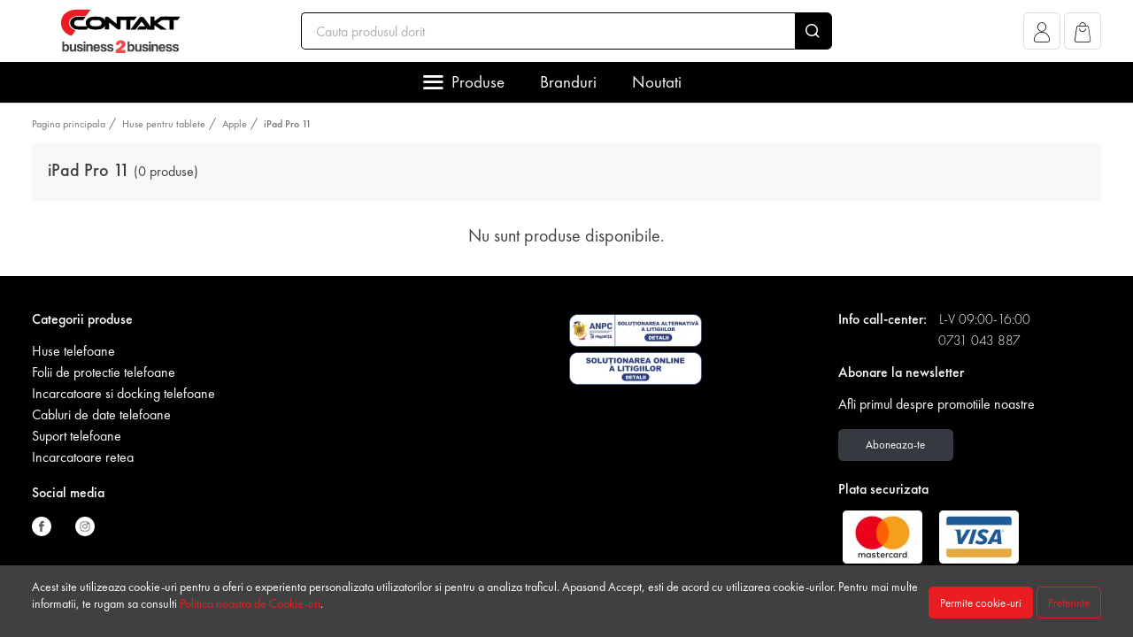

--- FILE ---
content_type: text/html; charset=UTF-8
request_url: https://b2b.contakt.ro/huse-tableta/apple-1/ipad-pro-11
body_size: 20191
content:
<!DOCTYPE html>
<html lang="ro">
    <head>
        <meta charset="utf-8">
        <meta name="viewport" content="width=device-width, initial-scale=1, user-scalable=no">
        <meta http-equiv="x-ua-compatible" content="ie=edge">
        <meta http-equiv="Content-Type" content="text/html; charset=utf-8" />
        <meta name="distribution" content="Global" />
        <meta name="format-detection" content="telephone=no">

        <title>iPad Pro 11 - Contakt B2B - Contakt B2B </title>
        <meta name="description" content="">
        <meta http-equiv="content-language" content="ro" />

                    <link rel="canonical" href="https://b2b.contakt.ro/huse-tableta/apple-1/ipad-pro-11" />
        
                    <meta name="robots" content="noindex">
        
        
        
                    <link rel="preload" as="style" href="/dist/a611fe735e32532900b5/themes/default_theme.css?v=1.1.909">
            <link rel="stylesheet" href="/dist/a611fe735e32532900b5/themes/default_theme.css?v=1.1.909">
        
        
                    <link rel="preload" as="style" href="/themes/master/fonts/FuturaPT/futura.css?v=1.1.909">
            <link rel="stylesheet"
                  href="/themes/master/fonts/FuturaPT/futura.css?v=1.1.909"
                  media="print"
                  onload="this.media='all'">
            <noscript>
                <link rel="stylesheet" href="/themes/master/fonts/FuturaPT/futura.css?v=1.1.909">
            </noscript>
                    <link rel="preload" as="style" href="/themes/master/fonts/BebasNeue/bebas.css?v=1.1.909">
            <link rel="stylesheet"
                  href="/themes/master/fonts/BebasNeue/bebas.css?v=1.1.909"
                  media="print"
                  onload="this.media='all'">
            <noscript>
                <link rel="stylesheet" href="/themes/master/fonts/BebasNeue/bebas.css?v=1.1.909">
            </noscript>
                    <link rel="preload" as="style" href="/themes/master/fonts/icomoon/icomoon.css?v=1.1.909">
            <link rel="stylesheet"
                  href="/themes/master/fonts/icomoon/icomoon.css?v=1.1.909"
                  media="print"
                  onload="this.media='all'">
            <noscript>
                <link rel="stylesheet" href="/themes/master/fonts/icomoon/icomoon.css?v=1.1.909">
            </noscript>
                    <link rel="preload" as="style" href="/themes/master/js/slick/slick.css?v=1.1.909">
            <link rel="stylesheet"
                  href="/themes/master/js/slick/slick.css?v=1.1.909"
                  media="print"
                  onload="this.media='all'">
            <noscript>
                <link rel="stylesheet" href="/themes/master/js/slick/slick.css?v=1.1.909">
            </noscript>
                    <link rel="preload" as="style" href="/themes/master/js/slick/slick-theme.css?v=1.1.909">
            <link rel="stylesheet"
                  href="/themes/master/js/slick/slick-theme.css?v=1.1.909"
                  media="print"
                  onload="this.media='all'">
            <noscript>
                <link rel="stylesheet" href="/themes/master/js/slick/slick-theme.css?v=1.1.909">
            </noscript>
        
        
        
        <link rel="apple-touch-icon" sizes="180x180" href="https://b2b.contakt.ro/favicon/apple-touch-icon.png">
        <link rel="icon" type="image/png" sizes="32x32" href="https://b2b.contakt.ro/favicon/favicon-32x32.png">
        <link rel="icon" type="image/png" sizes="16x16" href="https://b2b.contakt.ro/favicon/favicon-16x16.png">
        <link rel="manifest" href="https://b2b.contakt.ro/favicon/site.webmanifest">
                    <link rel="mask-icon" href="https://b2b.contakt.ro/favicon/safari-pinned-tab.svg" color="#35a2d6">
                            <meta name="msapplication-TileColor" content="#ffffff">
                            <meta name="theme-color" content="#ffffff">
        
                
        
        <!-- Google Analytics -->
    <link rel="preconnect" href="https://www.google-analytics.com"/>
    <script>
        (function (i, s, o, g, r, a, m) {
            i['GoogleAnalyticsObject'] = r;
            i[r] = i[r] || function () {
                (i[r].q = i[r].q || []).push(arguments)
            }, i[r].l = 1 * new Date();
            a = s.createElement(o);
            m = s.getElementsByTagName(o)[0];
            a.defer = 1;
            a.src = g;
            m.parentNode.insertBefore(a, m)
        })(window, document, 'script', 'https://www.google-analytics.com/analytics.js', 'ga');

        document.addEventListener("DOMContentLoaded", function () {
            ga('create', 'G-4P2XEERN0X', 'auto');
            ga('require', 'ec');
        })
    </script>
    <!-- End Google Analytics -->

    <!-- Google Analytics4 -->
    <script defer
            src="https://www.googletagmanager.com/gtag/js?id=G-4P2XEERN0X"></script>
    <script>
        window.dataLayer = window.dataLayer || [];

        function gtag() {
            dataLayer.push(arguments);
        }

        // Always set default consent to denied (Consent Mode v2 requirement)
        gtag('consent', 'default', {
            'ad_storage': 'denied',
            'ad_user_data': 'denied',
            'ad_personalization': 'denied',
            'analytics_storage': 'denied',
            'personalization_storage': 'denied',
            'security_storage': 'granted',
            'functionality_storage': 'granted',
        });

        // If user has previously consented, update consent immediately
        
        gtag('js', new Date());

                gtag('config', 'G-4P2XEERN0X');
                gtag('set', 'url_passthrough', true);
        gtag("set", "ads_data_redaction", true);

        function getGAReferrer() {
            var currentReferrer = sessionStorage.getItem('referrer') || 'direct';
            var newReferrer = document.referrer;

            if (newReferrer && !newReferrer.includes(window.location.hostname) && currentReferrer === 'direct') {
                sessionStorage.setItem('referrer', newReferrer);
                return newReferrer;
            }
            return currentReferrer;
        }

        var referrer = getGAReferrer()
        sessionStorage.setItem('referrer', referrer);

        function retrieveGAReferrer() {
            return sessionStorage.getItem('referrer') || 'direct';
        }

            </script>
    <!-- End Google Analytics4 -->











                    <!-- PUSHENGAGE -->
            <script defer> window._peq = window._peq || []; window._peq.push(["init"]); </script>
            <script defer src="https://clientcdn.pushengage.com/core/c97bb9e20faf7ee478be7e39a0586784.js"></script>
            <!-- PUSHENGAGE -->
        
                    <script type="application/ld+json" defer>
            []
        </script>
            <meta property="og:title" content="iPad Pro 11"/>
        <meta property="og:type" content="website"/>
        <meta property="og:url" content="https://b2b.contakt.ro/huse-tableta/apple-1/ipad-pro-11"/>
        <meta property="og:image"
              content=""/>
        <meta property="og:description"
              content=""/>

        <meta name="twitter:card" content="summary"/>
                <meta property="twitter:title" content="iPad Pro 11"/>
        <meta property="twitter:url" content="https://b2b.contakt.ro/huse-tableta/apple-1/ipad-pro-11"/>
        <meta property="twitter:image"
              content=""/>
        <meta property="twitter:description"
              content=""/>
                                        <script>
        var logged = JSON.parse(false)
    </script>

        <script type="application/ld+json">
            []
        </script>
        <script type="application/ld+json">
            []
        </script>

        <meta name="csrf-token" content="ZgNyipcSpud6KgyWTXQPgUNy7YdufMocsdWrbYu8">
                    <script defer>
                                    window.auto_redirect_to_cart = false
                                    window.infinite_scroll_pagination = false
                                    window.show_prp_price = false
                                    window.reviews_reply_status = false
                                    window.listafirme_status = false
                                    window.show_quick_order = true
                                    window.prechecked_billing_address_same_as_shipping = true
                                    window.disable_pf = true
                                    window.cart_term = true
                                    window.import_b2c_status = false
                                    window.import_b2c_price = false
                                    window.import_b2c_stock = false
                                    window.import_b2c_product_status = true
                                    window.category_url_length = 0
                            </script>
                            <script defer src="/themes/master/js/jquery-3.5.1.min.js?v=a611fe735e32532900b5"></script>
                    <script defer src="/themes/master/js/owl.carousel.min.js?v=a611fe735e32532900b5"></script>
                    <script defer src="/themes/master/js/select2.min.js?v=a611fe735e32532900b5"></script>
                    <script defer src="/dist/a611fe735e32532900b5/themes/default_theme.js?v=a611fe735e32532900b5"></script>
                    <script defer src="/dist/a611fe735e32532900b5/themes/default_theme_scripts.js?v=a611fe735e32532900b5"></script>
                    <script defer src="/themes/master/js/slick/slick.min.js?v=a611fe735e32532900b5"></script>
                <script defer>
            window.currency_format = {"decimals":"2","sup_decimals":true,"thousands_separator":"","decimals_separator":".","currency_position":"end","show_zero":true,"display_name":"Lei","currency_rate":1}
            window.default_currency_format = {"decimals":"2","sup_decimals":true,"thousands_separator":"","decimals_separator":".","currency_position":"end","show_zero":true,"display_name":"Lei","currency_rate":1}
        </script>
                <script defer>
            window.translations = {"yes":"Da","no":"Nu"}
        </script>
        
                
        <script defer>
            window.filtersFunctions = [];
            function initFilters() {
                window.filtersFunctions.forEach(item => {
                    item();
                })
            }
        </script>
    </head>

    <body>
                    <a style="position:fixed;width:130px;height:130px;bottom:-72px;left:15px;z-index:100;cursor: pointer;" target="_blank" href="https://wa.me/+40731043887">
                <img style="max-width: 130px" src="https://b2b.contakt.ro/themes/topro_legno/images/wht.png" />
            </a>
        
        
        
                        <div class="header" id="header">
        <div class="container">
            <div class="header-top">
                <div class="header-top__actions" id="btnStickyMenu">
                    <div class="header-top__actions-item --meniu">
                        <a class="header-top__menu-toggle"><i class="icon-meniu"></i></a>
                    </div>
                </div>
                <div class="header-top__actions d-block d-md-none">
                    <div class="header-top__actions-item --meniu">
                        <a class="header-top__menu-toggle" data-toggle="header-menu"><i class="icon-meniu"></i></a>
                    </div>
                </div>
                <div class="header-top__logo">
                                            <a href="/">
                            <picture>
    <source   srcset="https://b2b.contakt.ro/media/settings/2022/10/20/logo-1070.svg 1x, https://b2b.contakt.ro/media/settings/2022/10/20/logo-1070.svg 2x"  type="image/webp">
        <img
        decode="auto"
        loading="lazy"
        
         width="200"         height="40"         style="aspect-ratio:5;object-fit:contain;"        class="img-fluid"
         srcset="https://b2b.contakt.ro/media/settings/2022/10/20/logo-1070.svg 1x, https://b2b.contakt.ro/media/settings/2022/10/20/logo-1070.svg 2x"          src="https://b2b.contakt.ro/media/settings/2022/10/20/logo-1070.svg"         alt="Contakt B2B"
    >
</picture>


                        </a>
                                    </div>
                <div class="header-top__search d-none d-md-block">
                    <form action="https://b2b.contakt.ro/cauta" id="searchBarForm66fe361de9075295d7c1cf142ae09c2a">
    <div class="input-group header-top__search-bar">
        <input id="searchBar66fe361de9075295d7c1cf142ae09c2a" type="text"
               name="term"
               class="form-control  form-control-lg  loading-input"
               data-toggle="dropdown"
               data-tippy-placement="bottom-start"
               data-tippy-trigger="focusin manual"
               data-target="#searchBarResults66fe361de9075295d7c1cf142ae09c2a"
               placeholder="Cauta produsul dorit">
        <div class="input-group-append">
            <button class="input-group-text"><i class="icon-search"></i></button>
        </div>
    </div>
</form>

<div class="c-dropdown-search" id="searchBarResults66fe361de9075295d7c1cf142ae09c2a" style="display: none">
    <div class="c-dropdown-search__products" id="searchBarResultsProducts66fe361de9075295d7c1cf142ae09c2a">
        <div class="c-dropdown-search__example">Introdu produsul pe care il cauti. De exemplu &quot;husa iphone&quot;</div>
    </div>
    <div class="c-dropdown-search__footer" style="display: none" id="searchBarResultsFooter66fe361de9075295d7c1cf142ae09c2a">
        <a href="">Vezi toate produsele (<span id="searchBarResultsTotal66fe361de9075295d7c1cf142ae09c2a"></span>)</a>
    </div>
</div>

                </div>
                <div class="header-top__actions text-right">
                    
                                            <div class="header-top__actions-item">
                            <a class="header-top__actions-item__btn" href="https://b2b.contakt.ro/cont/autentificare" role="button" aria-label="Afiseaza popup pentru cont">
                                <i class="icon-account"></i>
                                
                            </a>
                        </div>
                                                                                    <div class="dropdown header-top__actions-item">
                            <a  href="#" role="button"
    aria-label="Afiseaza popup pentru cos"
    data-toggle="dropdown"
    data-tippy-placement="bottom"
    data-onShow="loadCartDropdowncb41c93f82954e4f7d4d24f89475a82c"
    class="c-dropdown-cart__icon "
    id="CartDropdownTogglecb41c93f82954e4f7d4d24f89475a82c">
    <i class="flaticon-cart-o icon-cart"></i>


    <span class="c-dropdown-cart__counter cart-counter" style="opacity: 0" id="CartDropdownCountercb41c93f82954e4f7d4d24f89475a82c"></span>
</a>

<div class="c-dropdown-cart" id="CartDropdowncb41c93f82954e4f7d4d24f89475a82c" style="display: none">
    <div id="CartDropdownNotEmptycb41c93f82954e4f7d4d24f89475a82c">
        <div class="c-dropdown-cart__section">
            <div class="c-dropdown-cart__title">Produse in cos <!--(<span id="CartDropdownCountcb41c93f82954e4f7d4d24f89475a82c">1</span>) --></div>
        </div>
        <div id="CartDropdownCartitemscb41c93f82954e4f7d4d24f89475a82c">

        </div>
        <div class="c-dropdown-cart__section --subtotal">
            <div class="c-dropdown-cart__subtotal">
                Subtotal: <span class="text-success" id="CartDropdownTotalcb41c93f82954e4f7d4d24f89475a82c"> 0.00 lei</span>
            </div>
        </div>
        <div class="c-dropdown-cart__section --footer">
            <a class="c-dropdown-cart__checkout" href="https://b2b.contakt.ro/checkout">Vezi cosul</a>
        </div>
    </div>
    <div class="c-dropdown-cart__section text-center" id="CartDropdownEmptycb41c93f82954e4f7d4d24f89475a82c">
        Nu sunt produse in cos
    </div>

</div>

                        </div>
                                    </div>
            </div>
            <div class="header-top__search d-block d-md-none">
                <form action="https://b2b.contakt.ro/cauta" id="searchBarForm78d5ce8fd6b1b72d9867a60eed3f1179">
    <div class="input-group header-top__search-bar">
        <input id="searchBar78d5ce8fd6b1b72d9867a60eed3f1179" type="text"
               name="term"
               class="form-control  loading-input"
               data-toggle="dropdown"
               data-tippy-placement="bottom-start"
               data-tippy-trigger="focusin manual"
               data-target="#searchBarResults78d5ce8fd6b1b72d9867a60eed3f1179"
               placeholder="Cauta produsul dorit">
        <div class="input-group-append">
            <button class="input-group-text"><i class="icon-search"></i></button>
        </div>
    </div>
</form>

<div class="c-dropdown-search" id="searchBarResults78d5ce8fd6b1b72d9867a60eed3f1179" style="display: none">
    <div class="c-dropdown-search__products" id="searchBarResultsProducts78d5ce8fd6b1b72d9867a60eed3f1179">
        <div class="c-dropdown-search__example">Introduceți produsul pe care îl căutați.</div>
    </div>
    <div class="c-dropdown-search__footer" style="display: none" id="searchBarResultsFooter78d5ce8fd6b1b72d9867a60eed3f1179">
        <a href="">Vezi toate produsele (<span id="searchBarResultsTotal78d5ce8fd6b1b72d9867a60eed3f1179"></span>)</a>
    </div>
</div>

            </div>
        </div>
        <div class="header-bottom">
    <div class="container">
        <div class="c-header-menu --small-sidebar" id="megamenu_ac6c64126bad49c119d1ebe3fe75a0e8">
            <ul class="c-header-menu__nav nav justify-content-center">
                                                                                        <li class="nav-item">
                                <a class="nav-link" data-toggle="headermenu-open" href="#submenu_ac6c64126bad49c119d1ebe3fe75a0e8_categories">Produse </a>
                                <span class="dropdown-menu-arrow"></span>
                            </li>
                                                                                                <li class="nav-item ">
                                <a class="nav-link "
                                                                       href="https://b2b.contakt.ro/branduri"                                 >Branduri </a>
                                <span class="dropdown-menu-arrow"></span>
                            </li>
                                                                                                <li class="nav-item ">
                                <a class="nav-link "
                                                                       href="https://b2b.contakt.ro/produse-noi"                                 >Noutati </a>
                                <span class="dropdown-menu-arrow"></span>
                            </li>
                                                                        </ul>
                            <div class="c-header-menu__dropdown dropdown-menu" id="submenu_ac6c64126bad49c119d1ebe3fe75a0e8_categories">
                    <div class="c-header-menu__dropdown__content-wrapper">
                        <div class="c-header-menu__dropdown__sidebar">
                                                                                        <div class="c-header-menu__dropdown__sidebar-tab  active "
                                      data-toggle="headermenu-tab" href="#megamenu_ac6c64126bad49c119d1ebe3fe75a0e8_categories_tab_0" >
                                    <a >
                                                                                <span class="c-header-menu__dropdown__sidebar-tab__text">Casti audio si boxe portabile</span>
                                    </a>
                                </div>
                                                            <div class="c-header-menu__dropdown__sidebar-tab "
                                      data-toggle="headermenu-tab" href="#megamenu_ac6c64126bad49c119d1ebe3fe75a0e8_categories_tab_1" >
                                    <a >
                                                                                <span class="c-header-menu__dropdown__sidebar-tab__text">Suport telefoane</span>
                                    </a>
                                </div>
                                                            <div class="c-header-menu__dropdown__sidebar-tab "
                                      data-toggle="headermenu-tab" href="#megamenu_ac6c64126bad49c119d1ebe3fe75a0e8_categories_tab_2" >
                                    <a >
                                                                                <span class="c-header-menu__dropdown__sidebar-tab__text">Cabluri de date telefoane</span>
                                    </a>
                                </div>
                                                            <div class="c-header-menu__dropdown__sidebar-tab "
                                      data-toggle="headermenu-tab" href="#megamenu_ac6c64126bad49c119d1ebe3fe75a0e8_categories_tab_3" >
                                    <a >
                                                                                <span class="c-header-menu__dropdown__sidebar-tab__text">Incarcatoare si docking telefoane</span>
                                    </a>
                                </div>
                                                            <div class="c-header-menu__dropdown__sidebar-tab "
                                      data-toggle="headermenu-tab" href="#megamenu_ac6c64126bad49c119d1ebe3fe75a0e8_categories_tab_4" >
                                    <a >
                                                                                <span class="c-header-menu__dropdown__sidebar-tab__text">Folii de protectie telefoane</span>
                                    </a>
                                </div>
                                                            <div class="c-header-menu__dropdown__sidebar-tab "
                                      data-toggle="headermenu-tab" href="#megamenu_ac6c64126bad49c119d1ebe3fe75a0e8_categories_tab_5" >
                                    <a >
                                                                                <span class="c-header-menu__dropdown__sidebar-tab__text">Huse telefoane</span>
                                    </a>
                                </div>
                                                            <div class="c-header-menu__dropdown__sidebar-tab "
                                      data-toggle="headermenu-tab" href="#megamenu_ac6c64126bad49c119d1ebe3fe75a0e8_categories_tab_6" >
                                    <a >
                                                                                <span class="c-header-menu__dropdown__sidebar-tab__text">Smartwatch &amp; Wearables</span>
                                    </a>
                                </div>
                                                            <div class="c-header-menu__dropdown__sidebar-tab "
                                     >
                                    <a  href="https://b2b.contakt.ro/folii-de-protectie-smartwatch" >
                                                                                <span class="c-header-menu__dropdown__sidebar-tab__text">Folii de protectie Smartwatch</span>
                                    </a>
                                </div>
                                                            <div class="c-header-menu__dropdown__sidebar-tab "
                                      data-toggle="headermenu-tab" href="#megamenu_ac6c64126bad49c119d1ebe3fe75a0e8_categories_tab_8" >
                                    <a >
                                                                                <span class="c-header-menu__dropdown__sidebar-tab__text">Gadgeturi</span>
                                    </a>
                                </div>
                                                            <div class="c-header-menu__dropdown__sidebar-tab "
                                     >
                                    <a  href="https://b2b.contakt.ro/genti-rucsacuri" >
                                                                                <span class="c-header-menu__dropdown__sidebar-tab__text">Genti si Rucsacuri</span>
                                    </a>
                                </div>
                                                            <div class="c-header-menu__dropdown__sidebar-tab "
                                      data-toggle="headermenu-tab" href="#megamenu_ac6c64126bad49c119d1ebe3fe75a0e8_categories_tab_10" >
                                    <a >
                                                                                <span class="c-header-menu__dropdown__sidebar-tab__text">Folii de protectie tablete si navigatie</span>
                                    </a>
                                </div>
                                                            <div class="c-header-menu__dropdown__sidebar-tab "
                                      data-toggle="headermenu-tab" href="#megamenu_ac6c64126bad49c119d1ebe3fe75a0e8_categories_tab_11" >
                                    <a >
                                                                                <span class="c-header-menu__dropdown__sidebar-tab__text">Huse pentru tablete</span>
                                    </a>
                                </div>
                                                            <div class="c-header-menu__dropdown__sidebar-tab "
                                      data-toggle="headermenu-tab" href="#megamenu_ac6c64126bad49c119d1ebe3fe75a0e8_categories_tab_12" >
                                    <a >
                                                                                <span class="c-header-menu__dropdown__sidebar-tab__text">Accesorii PC si laptopuri</span>
                                    </a>
                                </div>
                                                            <div class="c-header-menu__dropdown__sidebar-tab "
                                      data-toggle="headermenu-tab" href="#megamenu_ac6c64126bad49c119d1ebe3fe75a0e8_categories_tab_13" >
                                    <a >
                                                                                <span class="c-header-menu__dropdown__sidebar-tab__text">Accesorii gaming</span>
                                    </a>
                                </div>
                                                            <div class="c-header-menu__dropdown__sidebar-tab "
                                      data-toggle="headermenu-tab" href="#megamenu_ac6c64126bad49c119d1ebe3fe75a0e8_categories_tab_14" >
                                    <a >
                                                                                <span class="c-header-menu__dropdown__sidebar-tab__text">Personal Care</span>
                                    </a>
                                </div>
                                                            <div class="c-header-menu__dropdown__sidebar-tab "
                                      data-toggle="headermenu-tab" href="#megamenu_ac6c64126bad49c119d1ebe3fe75a0e8_categories_tab_15" >
                                    <a >
                                                                                <span class="c-header-menu__dropdown__sidebar-tab__text">Home Care</span>
                                    </a>
                                </div>
                                                    </div>
                        <div class="c-header-menu__dropdown__content">
                                                                                            <div class="c-header-menu__dropdown__content-tab megamenu-tab  active " id="megamenu_ac6c64126bad49c119d1ebe3fe75a0e8_categories_tab_0">
                                    <div class="c-header-menu__dropdown__content-tab-body">
                                                                                    <div class="c-header-menu__dropdown__col">
                                                <a class="c-header-menu__dropdown__col-title" href="https://b2b.contakt.ro/audio/casti-bluetooth">Casti bluetooth</a>
                                                                                            </div>
                                                                                    <div class="c-header-menu__dropdown__col">
                                                <a class="c-header-menu__dropdown__col-title" href="https://b2b.contakt.ro/audio/casti-stereo">Casti stereo</a>
                                                                                            </div>
                                                                                    <div class="c-header-menu__dropdown__col">
                                                <a class="c-header-menu__dropdown__col-title" href="https://b2b.contakt.ro/audio/huse-airpods">Huse AirPods</a>
                                                                                            </div>
                                                                                    <div class="c-header-menu__dropdown__col">
                                                <a class="c-header-menu__dropdown__col-title" href="https://b2b.contakt.ro/audio/boxe">Boxe portabile</a>
                                                                                            </div>
                                                                            </div>
                                    <div class="c-header-menu__dropdown__content-tab-footer">
                                        <div style="flex: 1">
                                            <b>60</b> Produse in aceasta categorie
                                        </div>
                                        <a href="https://b2b.contakt.ro/audio" class="btn btn-primary">Vezi produsele</a>
                                    </div>
                                </div>
                                                                                            <div class="c-header-menu__dropdown__content-tab megamenu-tab " id="megamenu_ac6c64126bad49c119d1ebe3fe75a0e8_categories_tab_1">
                                    <div class="c-header-menu__dropdown__content-tab-body">
                                                                                    <div class="c-header-menu__dropdown__col">
                                                <a class="c-header-menu__dropdown__col-title" href="https://b2b.contakt.ro/suporturi-telefoane/auto">Suporturi auto</a>
                                                                                            </div>
                                                                                    <div class="c-header-menu__dropdown__col">
                                                <a class="c-header-menu__dropdown__col-title" href="https://b2b.contakt.ro/suporturi-telefoane/bicicleta">Suporturi bicicleta</a>
                                                                                            </div>
                                                                                    <div class="c-header-menu__dropdown__col">
                                                <a class="c-header-menu__dropdown__col-title" href="https://b2b.contakt.ro/suporturi-telefoane/magnetice">Suporturi magnetice</a>
                                                                                            </div>
                                                                                    <div class="c-header-menu__dropdown__col">
                                                <a class="c-header-menu__dropdown__col-title" href="https://b2b.contakt.ro/suporturi-telefoane/tip-inel">Suporturi inel</a>
                                                                                            </div>
                                                                                    <div class="c-header-menu__dropdown__col">
                                                <a class="c-header-menu__dropdown__col-title" href="https://b2b.contakt.ro/suporturi-telefoane/selfie-stick">Selfie stick/Trepiede</a>
                                                                                            </div>
                                                                                    <div class="c-header-menu__dropdown__col">
                                                <a class="c-header-menu__dropdown__col-title" href="https://b2b.contakt.ro/suporturi-telefoane/suporturi-universale">Suporturi Universale</a>
                                                                                            </div>
                                                                            </div>
                                    <div class="c-header-menu__dropdown__content-tab-footer">
                                        <div style="flex: 1">
                                            <b>62</b> Produse in aceasta categorie
                                        </div>
                                        <a href="https://b2b.contakt.ro/suporturi-telefoane" class="btn btn-primary">Vezi produsele</a>
                                    </div>
                                </div>
                                                                                            <div class="c-header-menu__dropdown__content-tab megamenu-tab " id="megamenu_ac6c64126bad49c119d1ebe3fe75a0e8_categories_tab_2">
                                    <div class="c-header-menu__dropdown__content-tab-body">
                                                                                    <div class="c-header-menu__dropdown__col">
                                                <a class="c-header-menu__dropdown__col-title" href="https://b2b.contakt.ro/cabluri/microusb">Cabluri MicroUSB</a>
                                                                                            </div>
                                                                                    <div class="c-header-menu__dropdown__col">
                                                <a class="c-header-menu__dropdown__col-title" href="https://b2b.contakt.ro/cabluri/type-c">Cabluri Type-C</a>
                                                                                            </div>
                                                                                    <div class="c-header-menu__dropdown__col">
                                                <a class="c-header-menu__dropdown__col-title" href="https://b2b.contakt.ro/cabluri/lightning">Cabluri Lightning</a>
                                                                                            </div>
                                                                                    <div class="c-header-menu__dropdown__col">
                                                <a class="c-header-menu__dropdown__col-title" href="https://b2b.contakt.ro/cabluri/30-pin">Cabluri 30 pin</a>
                                                                                            </div>
                                                                                    <div class="c-header-menu__dropdown__col">
                                                <a class="c-header-menu__dropdown__col-title" href="https://b2b.contakt.ro/cabluri/audio">Cabluri audio</a>
                                                                                            </div>
                                                                                    <div class="c-header-menu__dropdown__col">
                                                <a class="c-header-menu__dropdown__col-title" href="https://b2b.contakt.ro/cabluri/universale">Cabluri universale</a>
                                                                                            </div>
                                                                                    <div class="c-header-menu__dropdown__col">
                                                <a class="c-header-menu__dropdown__col-title" href="https://b2b.contakt.ro/cabluri/adaptoare">Adaptoare</a>
                                                                                            </div>
                                                                            </div>
                                    <div class="c-header-menu__dropdown__content-tab-footer">
                                        <div style="flex: 1">
                                            <b>190</b> Produse in aceasta categorie
                                        </div>
                                        <a href="https://b2b.contakt.ro/cabluri" class="btn btn-primary">Vezi produsele</a>
                                    </div>
                                </div>
                                                                                            <div class="c-header-menu__dropdown__content-tab megamenu-tab " id="megamenu_ac6c64126bad49c119d1ebe3fe75a0e8_categories_tab_3">
                                    <div class="c-header-menu__dropdown__content-tab-body">
                                                                                    <div class="c-header-menu__dropdown__col">
                                                <a class="c-header-menu__dropdown__col-title" href="https://b2b.contakt.ro/incarcatoare-telefoane/incarcatoare-retea">Incarcatoare retea</a>
                                                                                            </div>
                                                                                    <div class="c-header-menu__dropdown__col">
                                                <a class="c-header-menu__dropdown__col-title" href="https://b2b.contakt.ro/incarcatoare-telefoane/incarcatoare-auto">Incarcatoare auto</a>
                                                                                            </div>
                                                                                    <div class="c-header-menu__dropdown__col">
                                                <a class="c-header-menu__dropdown__col-title" href="https://b2b.contakt.ro/incarcatoare-telefoane/incarcatoare-wireless">Incarcatoare wireless</a>
                                                                                            </div>
                                                                                    <div class="c-header-menu__dropdown__col">
                                                <a class="c-header-menu__dropdown__col-title" href="https://b2b.contakt.ro/incarcatoare-telefoane/acumulatori-externi">Baterii externe</a>
                                                                                            </div>
                                                                                    <div class="c-header-menu__dropdown__col">
                                                <a class="c-header-menu__dropdown__col-title" href="https://b2b.contakt.ro/incarcatoare-telefoane/kit-incarcator">Seturi incarcatoare</a>
                                                                                            </div>
                                                                            </div>
                                    <div class="c-header-menu__dropdown__content-tab-footer">
                                        <div style="flex: 1">
                                            <b>141</b> Produse in aceasta categorie
                                        </div>
                                        <a href="https://b2b.contakt.ro/incarcatoare-telefoane" class="btn btn-primary">Vezi produsele</a>
                                    </div>
                                </div>
                                                                                            <div class="c-header-menu__dropdown__content-tab megamenu-tab " id="megamenu_ac6c64126bad49c119d1ebe3fe75a0e8_categories_tab_4">
                                    <div class="c-header-menu__dropdown__content-tab-body">
                                                                                    <div class="c-header-menu__dropdown__col">
                                                <a class="c-header-menu__dropdown__col-title" href="https://b2b.contakt.ro/folii-de-protectie-telefoane/apple">Folii Apple iPhone</a>
                                                                                                    <div class="c-header-menu__dropdown__col-children">
                                                                                                                                                                                <div class="c-header-menu__dropdown__col-item"><a href="https://b2b.contakt.ro/folii-de-protectie-telefoane/apple/iphone-15-pro">iPhone 15 Pro</a></div>
                                                                                                                                                                                <div class="c-header-menu__dropdown__col-item"><a href="https://b2b.contakt.ro/folii-de-protectie-telefoane/apple/iphone-15-pro-max-2">iPhone 15 Pro Max</a></div>
                                                                                                                                                                                <div class="c-header-menu__dropdown__col-item"><a href="https://b2b.contakt.ro/folii-de-protectie-telefoane/apple/iphone-15-plus-3">iPhone 15 Plus</a></div>
                                                                                                                                                                                <div class="c-header-menu__dropdown__col-item"><a href="https://b2b.contakt.ro/folii-de-protectie-telefoane/apple/iphone-13-2">iPhone 13</a></div>
                                                                                                                                                                                <div class="c-header-menu__dropdown__col-item"><a href="https://b2b.contakt.ro/folii-de-protectie-telefoane/apple/iphone-16e">iPhone 16e</a></div>
                                                                                                                                                                                <div class="c-header-menu__dropdown__col-item"><a href="https://b2b.contakt.ro/folii-de-protectie-telefoane/apple/iphone-15">iPhone 15</a></div>
                                                                                                                                                                                    <div class="c-header-menu__dropdown__col-more"><a href="https://b2b.contakt.ro/folii-de-protectie-telefoane/apple">arata mai multe...</a></div>
                                                                                                                    </div>
                                                                                            </div>
                                                                                    <div class="c-header-menu__dropdown__col">
                                                <a class="c-header-menu__dropdown__col-title" href="https://b2b.contakt.ro/folii-de-protectie-telefoane/folii-samsung">Folii Samsung</a>
                                                                                                    <div class="c-header-menu__dropdown__col-children">
                                                                                                                                                                                <div class="c-header-menu__dropdown__col-item"><a href="https://b2b.contakt.ro/folii-de-protectie-telefoane/folii-samsung/galaxy-s24-ultra">Galaxy S24 Ultra</a></div>
                                                                                                                                                                                <div class="c-header-menu__dropdown__col-item"><a href="https://b2b.contakt.ro/folii-de-protectie-telefoane/folii-samsung/galaxy-s24-plus">Galaxy S24 Plus</a></div>
                                                                                                                                                                                <div class="c-header-menu__dropdown__col-item"><a href="https://b2b.contakt.ro/folii-de-protectie-telefoane/folii-samsung/galaxy-s24">Galaxy S24</a></div>
                                                                                                                                                                                <div class="c-header-menu__dropdown__col-item"><a href="https://b2b.contakt.ro/folii-de-protectie-telefoane/folii-samsung/galaxy-a52s">Galaxy A52s</a></div>
                                                                                                                                                                                <div class="c-header-menu__dropdown__col-item"><a href="https://b2b.contakt.ro/folii-de-protectie-telefoane/folii-samsung/galaxy-a22">Galaxy A22</a></div>
                                                                                                                                                                                <div class="c-header-menu__dropdown__col-item"><a href="https://b2b.contakt.ro/folii-de-protectie-telefoane/folii-samsung/galaxy-m42-5g">Galaxy M42 5G</a></div>
                                                                                                                                                                                    <div class="c-header-menu__dropdown__col-more"><a href="https://b2b.contakt.ro/folii-de-protectie-telefoane/folii-samsung">arata mai multe...</a></div>
                                                                                                                    </div>
                                                                                            </div>
                                                                            </div>
                                    <div class="c-header-menu__dropdown__content-tab-footer">
                                        <div style="flex: 1">
                                            <b>467</b> Produse in aceasta categorie
                                        </div>
                                        <a href="https://b2b.contakt.ro/folii-de-protectie-telefoane" class="btn btn-primary">Vezi produsele</a>
                                    </div>
                                </div>
                                                                                            <div class="c-header-menu__dropdown__content-tab megamenu-tab " id="megamenu_ac6c64126bad49c119d1ebe3fe75a0e8_categories_tab_5">
                                    <div class="c-header-menu__dropdown__content-tab-body">
                                                                                    <div class="c-header-menu__dropdown__col">
                                                <a class="c-header-menu__dropdown__col-title" href="https://b2b.contakt.ro/huse-telefoane/samsung">Huse Samsung</a>
                                                                                                    <div class="c-header-menu__dropdown__col-children">
                                                                                                                                                                                <div class="c-header-menu__dropdown__col-item"><a href="https://b2b.contakt.ro/huse-telefoane/samsung/galaxy-a13-5g">Galaxy A13 5G</a></div>
                                                                                                                                                                                <div class="c-header-menu__dropdown__col-item"><a href="https://b2b.contakt.ro/huse-telefoane/samsung/galaxy-a34-5g">Galaxy A34 5G</a></div>
                                                                                                                                                                                <div class="c-header-menu__dropdown__col-item"><a href="https://b2b.contakt.ro/huse-telefoane/samsung/galaxy-a22-5g">Galaxy A22 5G</a></div>
                                                                                                                                                                                <div class="c-header-menu__dropdown__col-item"><a href="https://b2b.contakt.ro/huse-telefoane/samsung/galaxy-a54-5g">Galaxy A54 5G</a></div>
                                                                                                                                                                                <div class="c-header-menu__dropdown__col-item"><a href="https://b2b.contakt.ro/huse-telefoane/samsung/galaxy-s21-plus">Galaxy S21 Plus</a></div>
                                                                                                                                                                                <div class="c-header-menu__dropdown__col-item"><a href="https://b2b.contakt.ro/huse-telefoane/samsung/galaxy-s21">Galaxy S21</a></div>
                                                                                                                                                                                    <div class="c-header-menu__dropdown__col-more"><a href="https://b2b.contakt.ro/huse-telefoane/samsung">arata mai multe...</a></div>
                                                                                                                    </div>
                                                                                            </div>
                                                                                    <div class="c-header-menu__dropdown__col">
                                                <a class="c-header-menu__dropdown__col-title" href="https://b2b.contakt.ro/huse-telefoane/apple">Huse Apple</a>
                                                                                                    <div class="c-header-menu__dropdown__col-children">
                                                                                                                                                                                <div class="c-header-menu__dropdown__col-item"><a href="https://b2b.contakt.ro/huse-telefoane/apple/iphone-15-pro-max-3">iPhone 15 Pro Max</a></div>
                                                                                                                                                                                <div class="c-header-menu__dropdown__col-item"><a href="https://b2b.contakt.ro/huse-telefoane/apple/iphone-14-pro-max">iPhone 14 Pro Max</a></div>
                                                                                                                                                                                <div class="c-header-menu__dropdown__col-item"><a href="https://b2b.contakt.ro/huse-telefoane/apple/iphone-14-pro">iPhone 14 Pro</a></div>
                                                                                                                                                                                <div class="c-header-menu__dropdown__col-item"><a href="https://b2b.contakt.ro/huse-telefoane/apple/iphone-14-plus">iPhone 14 Plus</a></div>
                                                                                                                                                                                <div class="c-header-menu__dropdown__col-item"><a href="https://b2b.contakt.ro/huse-telefoane/apple/iphone-14">iPhone 14</a></div>
                                                                                                                                                                                <div class="c-header-menu__dropdown__col-item"><a href="https://b2b.contakt.ro/huse-telefoane/apple/iphone-13-Pro-Max">iPhone 13 Pro Max</a></div>
                                                                                                                                                                                    <div class="c-header-menu__dropdown__col-more"><a href="https://b2b.contakt.ro/huse-telefoane/apple">arata mai multe...</a></div>
                                                                                                                    </div>
                                                                                            </div>
                                                                                    <div class="c-header-menu__dropdown__col">
                                                <a class="c-header-menu__dropdown__col-title" href="https://b2b.contakt.ro/huse-telefoane/huawei">Huse Huawei</a>
                                                                                                    <div class="c-header-menu__dropdown__col-children">
                                                                                                                                                                                <div class="c-header-menu__dropdown__col-item"><a href="https://b2b.contakt.ro/huse-telefoane/huawei/nova-10">Nova 10</a></div>
                                                                                                                                                                                <div class="c-header-menu__dropdown__col-item"><a href="https://b2b.contakt.ro/huse-telefoane/huawei/p9-pro">P9 Pro</a></div>
                                                                                                                                                                                <div class="c-header-menu__dropdown__col-item"><a href="https://b2b.contakt.ro/huse-telefoane/huawei/p9">P9</a></div>
                                                                                                                                                                                <div class="c-header-menu__dropdown__col-item"><a href="https://b2b.contakt.ro/huse-telefoane/huawei/p-smart-plus-2019">P Smart Plus 2019</a></div>
                                                                                                            </div>
                                                                                            </div>
                                                                                    <div class="c-header-menu__dropdown__col">
                                                <a class="c-header-menu__dropdown__col-title" href="https://b2b.contakt.ro/huse-telefoane/xiaomi">Huse Xiaomi</a>
                                                                                                    <div class="c-header-menu__dropdown__col-children">
                                                                                                                                                                                <div class="c-header-menu__dropdown__col-item"><a href="https://b2b.contakt.ro/huse-telefoane/xiaomi/Redmi 9A">Redmi 9A</a></div>
                                                                                                                                                                                <div class="c-header-menu__dropdown__col-item"><a href="https://b2b.contakt.ro/huse-telefoane/xiaomi/redmi-9at">Redmi 9AT</a></div>
                                                                                                                                                                                <div class="c-header-menu__dropdown__col-item"><a href="https://b2b.contakt.ro/huse-telefoane/xiaomi/redmi-9i">Redmi 9i</a></div>
                                                                                                            </div>
                                                                                            </div>
                                                                                    <div class="c-header-menu__dropdown__col">
                                                <a class="c-header-menu__dropdown__col-title" href="https://b2b.contakt.ro/huse-telefoane/honor">Huse Honor</a>
                                                                                            </div>
                                                                            </div>
                                    <div class="c-header-menu__dropdown__content-tab-footer">
                                        <div style="flex: 1">
                                            <b>919</b> Produse in aceasta categorie
                                        </div>
                                        <a href="https://b2b.contakt.ro/huse-telefoane" class="btn btn-primary">Vezi produsele</a>
                                    </div>
                                </div>
                                                                                            <div class="c-header-menu__dropdown__content-tab megamenu-tab " id="megamenu_ac6c64126bad49c119d1ebe3fe75a0e8_categories_tab_6">
                                    <div class="c-header-menu__dropdown__content-tab-body">
                                                                                    <div class="c-header-menu__dropdown__col">
                                                <a class="c-header-menu__dropdown__col-title" href="https://b2b.contakt.ro/smartwatch-wearables/smartwatch">Smartwatch</a>
                                                                                            </div>
                                                                                    <div class="c-header-menu__dropdown__col">
                                                <a class="c-header-menu__dropdown__col-title" href="https://b2b.contakt.ro/smartwatch-wearables/accesorii-smartwatch">Accesorii smartwach</a>
                                                                                            </div>
                                                                            </div>
                                    <div class="c-header-menu__dropdown__content-tab-footer">
                                        <div style="flex: 1">
                                            <b>43</b> Produse in aceasta categorie
                                        </div>
                                        <a href="https://b2b.contakt.ro/smartwatch-wearables" class="btn btn-primary">Vezi produsele</a>
                                    </div>
                                </div>
                                                                                                                             <div class="c-header-menu__dropdown__content-tab megamenu-tab " id="megamenu_ac6c64126bad49c119d1ebe3fe75a0e8_categories_tab_8">
                                    <div class="c-header-menu__dropdown__content-tab-body">
                                                                                    <div class="c-header-menu__dropdown__col">
                                                <a class="c-header-menu__dropdown__col-title" href="https://b2b.contakt.ro/gadgeturi/auto">Auto</a>
                                                                                            </div>
                                                                                    <div class="c-header-menu__dropdown__col">
                                                <a class="c-header-menu__dropdown__col-title" href="https://b2b.contakt.ro/gadgeturi/alte-accesorii">Alte accesorii</a>
                                                                                            </div>
                                                                                    <div class="c-header-menu__dropdown__col">
                                                <a class="c-header-menu__dropdown__col-title" href="https://b2b.contakt.ro/gadgeturi/camere-video">Camere video</a>
                                                                                            </div>
                                                                                    <div class="c-header-menu__dropdown__col">
                                                <a class="c-header-menu__dropdown__col-title" href="https://b2b.contakt.ro/gadgeturi/aparate-si-alte-accesorii">Aparate si alte accesorii</a>
                                                                                            </div>
                                                                                    <div class="c-header-menu__dropdown__col">
                                                <a class="c-header-menu__dropdown__col-title" href="https://b2b.contakt.ro/gadgeturi/surse-de-iluminat">Surse de iluminat</a>
                                                                                            </div>
                                                                            </div>
                                    <div class="c-header-menu__dropdown__content-tab-footer">
                                        <div style="flex: 1">
                                            <b>40</b> Produse in aceasta categorie
                                        </div>
                                        <a href="https://b2b.contakt.ro/gadgeturi" class="btn btn-primary">Vezi produsele</a>
                                    </div>
                                </div>
                                                                                                                             <div class="c-header-menu__dropdown__content-tab megamenu-tab " id="megamenu_ac6c64126bad49c119d1ebe3fe75a0e8_categories_tab_10">
                                    <div class="c-header-menu__dropdown__content-tab-body">
                                                                                    <div class="c-header-menu__dropdown__col">
                                                <a class="c-header-menu__dropdown__col-title" href="https://b2b.contakt.ro/folii-de-protectie-tablete-si-navigatie/apple-2">Folii Apple</a>
                                                                                                    <div class="c-header-menu__dropdown__col-children">
                                                                                                                                                                                <div class="c-header-menu__dropdown__col-item"><a href="https://b2b.contakt.ro/folii-de-protectie-tablete-si-navigatie/apple-2/ipad-2017-9-7-inch">iPad 2017 9.7 Inch</a></div>
                                                                                                                                                                                <div class="c-header-menu__dropdown__col-item"><a href="https://b2b.contakt.ro/folii-de-protectie-tablete-si-navigatie/apple-2/ipad-air-2019-1">iPad Air 2019</a></div>
                                                                                                                                                                                <div class="c-header-menu__dropdown__col-item"><a href="https://b2b.contakt.ro/folii-de-protectie-tablete-si-navigatie/apple-2/ipad-10-2-1">iPad 10.2</a></div>
                                                                                                                                                                                <div class="c-header-menu__dropdown__col-item"><a href="https://b2b.contakt.ro/folii-de-protectie-tablete-si-navigatie/apple-2/ipad-pro-2020">iPad Pro 2020</a></div>
                                                                                                            </div>
                                                                                            </div>
                                                                            </div>
                                    <div class="c-header-menu__dropdown__content-tab-footer">
                                        <div style="flex: 1">
                                            <b>3</b> Produse in aceasta categorie
                                        </div>
                                        <a href="https://b2b.contakt.ro/folii-de-protectie-tablete-si-navigatie" class="btn btn-primary">Vezi produsele</a>
                                    </div>
                                </div>
                                                                                            <div class="c-header-menu__dropdown__content-tab megamenu-tab " id="megamenu_ac6c64126bad49c119d1ebe3fe75a0e8_categories_tab_11">
                                    <div class="c-header-menu__dropdown__content-tab-body">
                                                                                    <div class="c-header-menu__dropdown__col">
                                                <a class="c-header-menu__dropdown__col-title" href="https://b2b.contakt.ro/huse-tableta/samsung-1">Samsung</a>
                                                                                            </div>
                                                                                    <div class="c-header-menu__dropdown__col">
                                                <a class="c-header-menu__dropdown__col-title" href="https://b2b.contakt.ro/huse-tableta/apple-1">Apple</a>
                                                                                                    <div class="c-header-menu__dropdown__col-children">
                                                                                                                                                                                <div class="c-header-menu__dropdown__col-item"><a href="https://b2b.contakt.ro/huse-tableta/apple-1/ipad-air-10-9-2020">iPad Air 10.9 (2020)</a></div>
                                                                                                                                                                                <div class="c-header-menu__dropdown__col-item"><a href="https://b2b.contakt.ro/huse-tableta/apple-1/ipad-pro-12-9">iPad Pro 12.9</a></div>
                                                                                                            </div>
                                                                                            </div>
                                                                            </div>
                                    <div class="c-header-menu__dropdown__content-tab-footer">
                                        <div style="flex: 1">
                                            <b>4</b> Produse in aceasta categorie
                                        </div>
                                        <a href="https://b2b.contakt.ro/huse-tableta" class="btn btn-primary">Vezi produsele</a>
                                    </div>
                                </div>
                                                                                            <div class="c-header-menu__dropdown__content-tab megamenu-tab " id="megamenu_ac6c64126bad49c119d1ebe3fe75a0e8_categories_tab_12">
                                    <div class="c-header-menu__dropdown__content-tab-body">
                                                                                    <div class="c-header-menu__dropdown__col">
                                                <a class="c-header-menu__dropdown__col-title" href="https://b2b.contakt.ro/accesorii-pc-si-laptopuri/mouse">Mouse</a>
                                                                                            </div>
                                                                                    <div class="c-header-menu__dropdown__col">
                                                <a class="c-header-menu__dropdown__col-title" href="https://b2b.contakt.ro/accesorii-pc-si-laptopuri/cititoare-de-carduri">Cititoare de carduri</a>
                                                                                            </div>
                                                                                    <div class="c-header-menu__dropdown__col">
                                                <a class="c-header-menu__dropdown__col-title" href="https://b2b.contakt.ro/accesorii-pc-si-laptopuri/hub-uri">Hub-uri</a>
                                                                                            </div>
                                                                                    <div class="c-header-menu__dropdown__col">
                                                <a class="c-header-menu__dropdown__col-title" href="https://b2b.contakt.ro/accesorii-pc-si-laptopuri/cabluri-periferice">Cabluri Periferice</a>
                                                                                            </div>
                                                                            </div>
                                    <div class="c-header-menu__dropdown__content-tab-footer">
                                        <div style="flex: 1">
                                            <b>6</b> Produse in aceasta categorie
                                        </div>
                                        <a href="https://b2b.contakt.ro/accesorii-pc-si-laptopuri" class="btn btn-primary">Vezi produsele</a>
                                    </div>
                                </div>
                                                                                            <div class="c-header-menu__dropdown__content-tab megamenu-tab " id="megamenu_ac6c64126bad49c119d1ebe3fe75a0e8_categories_tab_13">
                                    <div class="c-header-menu__dropdown__content-tab-body">
                                                                                    <div class="c-header-menu__dropdown__col">
                                                <a class="c-header-menu__dropdown__col-title" href="https://b2b.contakt.ro/accesorii-gaming/alte-accesorii-gaming">Alte Accesorii Gaming</a>
                                                                                            </div>
                                                                                    <div class="c-header-menu__dropdown__col">
                                                <a class="c-header-menu__dropdown__col-title" href="https://b2b.contakt.ro/accesorii-gaming/casti-gaming">Casti gaming</a>
                                                                                            </div>
                                                                            </div>
                                    <div class="c-header-menu__dropdown__content-tab-footer">
                                        <div style="flex: 1">
                                            <b>2</b> Produse in aceasta categorie
                                        </div>
                                        <a href="https://b2b.contakt.ro/accesorii-gaming" class="btn btn-primary">Vezi produsele</a>
                                    </div>
                                </div>
                                                                                            <div class="c-header-menu__dropdown__content-tab megamenu-tab " id="megamenu_ac6c64126bad49c119d1ebe3fe75a0e8_categories_tab_14">
                                    <div class="c-header-menu__dropdown__content-tab-body">
                                                                                    <div class="c-header-menu__dropdown__col">
                                                <a class="c-header-menu__dropdown__col-title" href="https://b2b.contakt.ro/personal-care/shower-gel">Shower Gel</a>
                                                                                            </div>
                                                                                    <div class="c-header-menu__dropdown__col">
                                                <a class="c-header-menu__dropdown__col-title" href="https://b2b.contakt.ro/personal-care/liquid-soap">Liquid Soap</a>
                                                                                            </div>
                                                                            </div>
                                    <div class="c-header-menu__dropdown__content-tab-footer">
                                        <div style="flex: 1">
                                            <b>12</b> Produse in aceasta categorie
                                        </div>
                                        <a href="https://b2b.contakt.ro/personal-care" class="btn btn-primary">Vezi produsele</a>
                                    </div>
                                </div>
                                                                                            <div class="c-header-menu__dropdown__content-tab megamenu-tab " id="megamenu_ac6c64126bad49c119d1ebe3fe75a0e8_categories_tab_15">
                                    <div class="c-header-menu__dropdown__content-tab-body">
                                                                                    <div class="c-header-menu__dropdown__col">
                                                <a class="c-header-menu__dropdown__col-title" href="https://b2b.contakt.ro/home-care/detergents">Detergents</a>
                                                                                            </div>
                                                                                    <div class="c-header-menu__dropdown__col">
                                                <a class="c-header-menu__dropdown__col-title" href="https://b2b.contakt.ro/home-care/deodorants">Deodorants</a>
                                                                                            </div>
                                                                            </div>
                                    <div class="c-header-menu__dropdown__content-tab-footer">
                                        <div style="flex: 1">
                                            <b>51</b> Produse in aceasta categorie
                                        </div>
                                        <a href="https://b2b.contakt.ro/home-care" class="btn btn-primary">Vezi produsele</a>
                                    </div>
                                </div>
                                                    </div>
                    </div>
                </div>
                                                                                                                                                                        </div>
    </div>
</div>

<div class="c-header-menu-mobile">
                                        <div class="c-header-menu-mobile__item">
                    <a class="c-header-menu-mobile__item-title collapsed" data-toggle="collapse" href="#submenu-mobile_ac6c64126bad49c119d1ebe3fe75a0e8_categories"> Produse                         <i class="c-header-menu-mobile__item__caret rotate-icon flaticon-chevron-right icon-chevron-right"></i>
                    </a>
                    <div class="c-header-menu-mobile__item__content collapse" id="submenu-mobile_ac6c64126bad49c119d1ebe3fe75a0e8_categories">
                                                    <div class="c-header-menu-mobile__item --level2 collapsed ">
                                <a class="c-header-menu-mobile__item-title" href="https://b2b.contakt.ro/audio" >
                                                                        <span class="c-header-menu-mobile__dropdown__sidebar-tab__text">Casti audio si boxe portabile</span>
                                </a>
                                                                    <div class="dropdownArrow collapsed"  data-toggle="collapse" href="#submenu-mobile_ac6c64126bad49c119d1ebe3fe75a0e8_categories_1457" >
                                        <i class="c-header-menu-mobile__item__caret rotate-icon flaticon-chevron-right icon-chevron-right"></i>
                                    </div>
                                                            </div>
                                                            <div class="c-header-menu-mobile__item__content collapse"
     id="submenu-mobile_ac6c64126bad49c119d1ebe3fe75a0e8_categories_1457" style="padding-left: 10px">
            <div class="c-header-menu-mobile__item collapsed" style="padding-left: 20px">
            <a class="c-header-menu-mobile__item-title" href="https://b2b.contakt.ro/audio/casti-bluetooth">
                
                Casti bluetooth
            </a>

                    </div>

                    <div class="c-header-menu-mobile__item collapsed" style="padding-left: 20px">
            <a class="c-header-menu-mobile__item-title" href="https://b2b.contakt.ro/audio/casti-stereo">
                
                Casti stereo
            </a>

                    </div>

                    <div class="c-header-menu-mobile__item collapsed" style="padding-left: 20px">
            <a class="c-header-menu-mobile__item-title" href="https://b2b.contakt.ro/audio/huse-airpods">
                
                Huse AirPods
            </a>

                    </div>

                    <div class="c-header-menu-mobile__item collapsed" style="padding-left: 20px">
            <a class="c-header-menu-mobile__item-title" href="https://b2b.contakt.ro/audio/boxe">
                
                Boxe portabile
            </a>

                    </div>

                <div class="c-header-menu-mobile__item collapsed padding_item">
        <a class="c-header-menu-mobile__item-title"
           href="https://b2b.contakt.ro/audio">Vezi toate Casti audio si boxe portabile</a>
    </div>
</div>

                                                                                <div class="c-header-menu-mobile__item --level2 collapsed ">
                                <a class="c-header-menu-mobile__item-title" href="https://b2b.contakt.ro/suporturi-telefoane" >
                                                                        <span class="c-header-menu-mobile__dropdown__sidebar-tab__text">Suport telefoane</span>
                                </a>
                                                                    <div class="dropdownArrow collapsed"  data-toggle="collapse" href="#submenu-mobile_ac6c64126bad49c119d1ebe3fe75a0e8_categories_8" >
                                        <i class="c-header-menu-mobile__item__caret rotate-icon flaticon-chevron-right icon-chevron-right"></i>
                                    </div>
                                                            </div>
                                                            <div class="c-header-menu-mobile__item__content collapse"
     id="submenu-mobile_ac6c64126bad49c119d1ebe3fe75a0e8_categories_8" style="padding-left: 10px">
            <div class="c-header-menu-mobile__item collapsed" style="padding-left: 20px">
            <a class="c-header-menu-mobile__item-title" href="https://b2b.contakt.ro/suporturi-telefoane/auto">
                
                Suporturi auto
            </a>

                    </div>

                    <div class="c-header-menu-mobile__item collapsed" style="padding-left: 20px">
            <a class="c-header-menu-mobile__item-title" href="https://b2b.contakt.ro/suporturi-telefoane/bicicleta">
                
                Suporturi bicicleta
            </a>

                    </div>

                    <div class="c-header-menu-mobile__item collapsed" style="padding-left: 20px">
            <a class="c-header-menu-mobile__item-title" href="https://b2b.contakt.ro/suporturi-telefoane/magnetice">
                
                Suporturi magnetice
            </a>

                    </div>

                    <div class="c-header-menu-mobile__item collapsed" style="padding-left: 20px">
            <a class="c-header-menu-mobile__item-title" href="https://b2b.contakt.ro/suporturi-telefoane/tip-inel">
                
                Suporturi inel
            </a>

                    </div>

                    <div class="c-header-menu-mobile__item collapsed" style="padding-left: 20px">
            <a class="c-header-menu-mobile__item-title" href="https://b2b.contakt.ro/suporturi-telefoane/selfie-stick">
                
                Selfie stick/Trepiede
            </a>

                    </div>

                    <div class="c-header-menu-mobile__item collapsed" style="padding-left: 20px">
            <a class="c-header-menu-mobile__item-title" href="https://b2b.contakt.ro/suporturi-telefoane/suporturi-universale">
                
                Suporturi Universale
            </a>

                    </div>

                <div class="c-header-menu-mobile__item collapsed padding_item">
        <a class="c-header-menu-mobile__item-title"
           href="https://b2b.contakt.ro/suporturi-telefoane">Vezi toate Suport telefoane</a>
    </div>
</div>

                                                                                <div class="c-header-menu-mobile__item --level2 collapsed ">
                                <a class="c-header-menu-mobile__item-title" href="https://b2b.contakt.ro/cabluri" >
                                                                        <span class="c-header-menu-mobile__dropdown__sidebar-tab__text">Cabluri de date telefoane</span>
                                </a>
                                                                    <div class="dropdownArrow collapsed"  data-toggle="collapse" href="#submenu-mobile_ac6c64126bad49c119d1ebe3fe75a0e8_categories_7" >
                                        <i class="c-header-menu-mobile__item__caret rotate-icon flaticon-chevron-right icon-chevron-right"></i>
                                    </div>
                                                            </div>
                                                            <div class="c-header-menu-mobile__item__content collapse"
     id="submenu-mobile_ac6c64126bad49c119d1ebe3fe75a0e8_categories_7" style="padding-left: 10px">
            <div class="c-header-menu-mobile__item collapsed" style="padding-left: 20px">
            <a class="c-header-menu-mobile__item-title" href="https://b2b.contakt.ro/cabluri/microusb">
                
                Cabluri MicroUSB
            </a>

                    </div>

                    <div class="c-header-menu-mobile__item collapsed" style="padding-left: 20px">
            <a class="c-header-menu-mobile__item-title" href="https://b2b.contakt.ro/cabluri/type-c">
                
                Cabluri Type-C
            </a>

                    </div>

                    <div class="c-header-menu-mobile__item collapsed" style="padding-left: 20px">
            <a class="c-header-menu-mobile__item-title" href="https://b2b.contakt.ro/cabluri/lightning">
                
                Cabluri Lightning
            </a>

                    </div>

                    <div class="c-header-menu-mobile__item collapsed" style="padding-left: 20px">
            <a class="c-header-menu-mobile__item-title" href="https://b2b.contakt.ro/cabluri/30-pin">
                
                Cabluri 30 pin
            </a>

                    </div>

                    <div class="c-header-menu-mobile__item collapsed" style="padding-left: 20px">
            <a class="c-header-menu-mobile__item-title" href="https://b2b.contakt.ro/cabluri/audio">
                
                Cabluri audio
            </a>

                    </div>

                    <div class="c-header-menu-mobile__item collapsed" style="padding-left: 20px">
            <a class="c-header-menu-mobile__item-title" href="https://b2b.contakt.ro/cabluri/universale">
                
                Cabluri universale
            </a>

                    </div>

                    <div class="c-header-menu-mobile__item collapsed" style="padding-left: 20px">
            <a class="c-header-menu-mobile__item-title" href="https://b2b.contakt.ro/cabluri/adaptoare">
                
                Adaptoare
            </a>

                    </div>

                <div class="c-header-menu-mobile__item collapsed padding_item">
        <a class="c-header-menu-mobile__item-title"
           href="https://b2b.contakt.ro/cabluri">Vezi toate Cabluri de date telefoane</a>
    </div>
</div>

                                                                                <div class="c-header-menu-mobile__item --level2 collapsed ">
                                <a class="c-header-menu-mobile__item-title" href="https://b2b.contakt.ro/incarcatoare-telefoane" >
                                                                        <span class="c-header-menu-mobile__dropdown__sidebar-tab__text">Incarcatoare si docking telefoane</span>
                                </a>
                                                                    <div class="dropdownArrow collapsed"  data-toggle="collapse" href="#submenu-mobile_ac6c64126bad49c119d1ebe3fe75a0e8_categories_6" >
                                        <i class="c-header-menu-mobile__item__caret rotate-icon flaticon-chevron-right icon-chevron-right"></i>
                                    </div>
                                                            </div>
                                                            <div class="c-header-menu-mobile__item__content collapse"
     id="submenu-mobile_ac6c64126bad49c119d1ebe3fe75a0e8_categories_6" style="padding-left: 10px">
            <div class="c-header-menu-mobile__item collapsed" style="padding-left: 20px">
            <a class="c-header-menu-mobile__item-title" href="https://b2b.contakt.ro/incarcatoare-telefoane/incarcatoare-retea">
                
                Incarcatoare retea
            </a>

                    </div>

                    <div class="c-header-menu-mobile__item collapsed" style="padding-left: 20px">
            <a class="c-header-menu-mobile__item-title" href="https://b2b.contakt.ro/incarcatoare-telefoane/incarcatoare-auto">
                
                Incarcatoare auto
            </a>

                    </div>

                    <div class="c-header-menu-mobile__item collapsed" style="padding-left: 20px">
            <a class="c-header-menu-mobile__item-title" href="https://b2b.contakt.ro/incarcatoare-telefoane/incarcatoare-wireless">
                
                Incarcatoare wireless
            </a>

                    </div>

                    <div class="c-header-menu-mobile__item collapsed" style="padding-left: 20px">
            <a class="c-header-menu-mobile__item-title" href="https://b2b.contakt.ro/incarcatoare-telefoane/acumulatori-externi">
                
                Baterii externe
            </a>

                    </div>

                    <div class="c-header-menu-mobile__item collapsed" style="padding-left: 20px">
            <a class="c-header-menu-mobile__item-title" href="https://b2b.contakt.ro/incarcatoare-telefoane/kit-incarcator">
                
                Seturi incarcatoare
            </a>

                    </div>

                <div class="c-header-menu-mobile__item collapsed padding_item">
        <a class="c-header-menu-mobile__item-title"
           href="https://b2b.contakt.ro/incarcatoare-telefoane">Vezi toate Incarcatoare si docking telefoane</a>
    </div>
</div>

                                                                                <div class="c-header-menu-mobile__item --level2 collapsed ">
                                <a class="c-header-menu-mobile__item-title" href="https://b2b.contakt.ro/folii-de-protectie-telefoane" >
                                                                        <span class="c-header-menu-mobile__dropdown__sidebar-tab__text">Folii de protectie telefoane</span>
                                </a>
                                                                    <div class="dropdownArrow collapsed"  data-toggle="collapse" href="#submenu-mobile_ac6c64126bad49c119d1ebe3fe75a0e8_categories_5" >
                                        <i class="c-header-menu-mobile__item__caret rotate-icon flaticon-chevron-right icon-chevron-right"></i>
                                    </div>
                                                            </div>
                                                            <div class="c-header-menu-mobile__item__content collapse"
     id="submenu-mobile_ac6c64126bad49c119d1ebe3fe75a0e8_categories_5" style="padding-left: 10px">
            <div class="c-header-menu-mobile__item collapsed" style="padding-left: 20px">
            <a class="c-header-menu-mobile__item-title" href="https://b2b.contakt.ro/folii-de-protectie-telefoane/apple">
                
                Folii Apple iPhone
            </a>

                            <div class="dropdownArrow collapsed"  data-toggle="collapse"
                     href="#submenu-mobile_ac6c64126bad49c119d1ebe3fe75a0e8_categories_87" >
                    <i class="c-header-menu-mobile__item__caret rotate-icon flaticon-chevron-right"></i>
                </div>
                    </div>

                    <div class="c-header-menu-mobile__item__content collapse"
     id="submenu-mobile_ac6c64126bad49c119d1ebe3fe75a0e8_categories_87" style="padding-left: 10px">
            <div class="c-header-menu-mobile__item collapsed" style="padding-left: 20px">
            <a class="c-header-menu-mobile__item-title" href="https://b2b.contakt.ro/folii-de-protectie-telefoane/apple/iphone-15-pro">
                
                iPhone 15 Pro
            </a>

                    </div>

                    <div class="c-header-menu-mobile__item collapsed" style="padding-left: 20px">
            <a class="c-header-menu-mobile__item-title" href="https://b2b.contakt.ro/folii-de-protectie-telefoane/apple/iphone-15-pro-max-2">
                
                iPhone 15 Pro Max
            </a>

                    </div>

                    <div class="c-header-menu-mobile__item collapsed" style="padding-left: 20px">
            <a class="c-header-menu-mobile__item-title" href="https://b2b.contakt.ro/folii-de-protectie-telefoane/apple/iphone-15-plus-3">
                
                iPhone 15 Plus
            </a>

                    </div>

                    <div class="c-header-menu-mobile__item collapsed" style="padding-left: 20px">
            <a class="c-header-menu-mobile__item-title" href="https://b2b.contakt.ro/folii-de-protectie-telefoane/apple/iphone-13-2">
                
                iPhone 13
            </a>

                    </div>

                    <div class="c-header-menu-mobile__item collapsed" style="padding-left: 20px">
            <a class="c-header-menu-mobile__item-title" href="https://b2b.contakt.ro/folii-de-protectie-telefoane/apple/iphone-16e">
                
                iPhone 16e
            </a>

                    </div>

                    <div class="c-header-menu-mobile__item collapsed" style="padding-left: 20px">
            <a class="c-header-menu-mobile__item-title" href="https://b2b.contakt.ro/folii-de-protectie-telefoane/apple/iphone-15">
                
                iPhone 15
            </a>

                    </div>

                    <div class="c-header-menu-mobile__item collapsed" style="padding-left: 20px">
            <a class="c-header-menu-mobile__item-title" href="https://b2b.contakt.ro/folii-de-protectie-telefoane/apple/iphone-14-pro-max-2">
                
                iPhone 14 Pro Max
            </a>

                    </div>

                    <div class="c-header-menu-mobile__item collapsed" style="padding-left: 20px">
            <a class="c-header-menu-mobile__item-title" href="https://b2b.contakt.ro/folii-de-protectie-telefoane/apple/iphone-14-pro-2">
                
                iPhone 14 Pro
            </a>

                    </div>

                    <div class="c-header-menu-mobile__item collapsed" style="padding-left: 20px">
            <a class="c-header-menu-mobile__item-title" href="https://b2b.contakt.ro/folii-de-protectie-telefoane/apple/iphone-14-plus-2">
                
                iPhone 14 Plus
            </a>

                    </div>

                    <div class="c-header-menu-mobile__item collapsed" style="padding-left: 20px">
            <a class="c-header-menu-mobile__item-title" href="https://b2b.contakt.ro/folii-de-protectie-telefoane/apple/iphone-14-2">
                
                iPhone 14
            </a>

                    </div>

                    <div class="c-header-menu-mobile__item collapsed" style="padding-left: 20px">
            <a class="c-header-menu-mobile__item-title" href="https://b2b.contakt.ro/folii-de-protectie-telefoane/apple/iphone-13-pro-max">
                
                iPhone  13 Pro Max
            </a>

                    </div>

                    <div class="c-header-menu-mobile__item collapsed" style="padding-left: 20px">
            <a class="c-header-menu-mobile__item-title" href="https://b2b.contakt.ro/folii-de-protectie-telefoane/apple/iphone-13-pro">
                
                iPhone 13 Pro
            </a>

                    </div>

                    <div class="c-header-menu-mobile__item collapsed" style="padding-left: 20px">
            <a class="c-header-menu-mobile__item-title" href="https://b2b.contakt.ro/folii-de-protectie-telefoane/apple/12-pro-max">
                
                iPhone 12 Pro Max
            </a>

                    </div>

                    <div class="c-header-menu-mobile__item collapsed" style="padding-left: 20px">
            <a class="c-header-menu-mobile__item-title" href="https://b2b.contakt.ro/folii-de-protectie-telefoane/apple/12-pro">
                
                iPhone 12 Pro
            </a>

                    </div>

                    <div class="c-header-menu-mobile__item collapsed" style="padding-left: 20px">
            <a class="c-header-menu-mobile__item-title" href="https://b2b.contakt.ro/folii-de-protectie-telefoane/apple/12">
                
                iPhone 12
            </a>

                    </div>

                    <div class="c-header-menu-mobile__item collapsed" style="padding-left: 20px">
            <a class="c-header-menu-mobile__item-title" href="https://b2b.contakt.ro/folii-de-protectie-telefoane/apple/iphone-12-mini-1">
                
                iPhone 12 Mini
            </a>

                    </div>

                    <div class="c-header-menu-mobile__item collapsed" style="padding-left: 20px">
            <a class="c-header-menu-mobile__item-title" href="https://b2b.contakt.ro/folii-de-protectie-telefoane/apple/iphone-se-2">
                
                iPhone SE 2
            </a>

                    </div>

                    <div class="c-header-menu-mobile__item collapsed" style="padding-left: 20px">
            <a class="c-header-menu-mobile__item-title" href="https://b2b.contakt.ro/folii-de-protectie-telefoane/apple/iphone-11">
                
                iPhone 11
            </a>

                    </div>

                    <div class="c-header-menu-mobile__item collapsed" style="padding-left: 20px">
            <a class="c-header-menu-mobile__item-title" href="https://b2b.contakt.ro/folii-de-protectie-telefoane/apple/iphone-11-pro">
                
                iPhone 11 Pro
            </a>

                    </div>

                    <div class="c-header-menu-mobile__item collapsed" style="padding-left: 20px">
            <a class="c-header-menu-mobile__item-title" href="https://b2b.contakt.ro/folii-de-protectie-telefoane/apple/11-pro-max">
                
                iPhone 11 Pro Max
            </a>

                    </div>

                    <div class="c-header-menu-mobile__item collapsed" style="padding-left: 20px">
            <a class="c-header-menu-mobile__item-title" href="https://b2b.contakt.ro/folii-de-protectie-telefoane/apple/iphone-xs-max">
                
                iPhone XS Max
            </a>

                    </div>

                    <div class="c-header-menu-mobile__item collapsed" style="padding-left: 20px">
            <a class="c-header-menu-mobile__item-title" href="https://b2b.contakt.ro/folii-de-protectie-telefoane/apple/iphone-xs">
                
                iPhone XS
            </a>

                    </div>

                    <div class="c-header-menu-mobile__item collapsed" style="padding-left: 20px">
            <a class="c-header-menu-mobile__item-title" href="https://b2b.contakt.ro/folii-de-protectie-telefoane/apple/iphone-xr">
                
                iPhone XR
            </a>

                    </div>

                    <div class="c-header-menu-mobile__item collapsed" style="padding-left: 20px">
            <a class="c-header-menu-mobile__item-title" href="https://b2b.contakt.ro/folii-de-protectie-telefoane/apple/iphone-x">
                
                iPhone X
            </a>

                    </div>

                    <div class="c-header-menu-mobile__item collapsed" style="padding-left: 20px">
            <a class="c-header-menu-mobile__item-title" href="https://b2b.contakt.ro/folii-de-protectie-telefoane/apple/iphone-8-plus">
                
                iPhone 8 Plus
            </a>

                    </div>

                    <div class="c-header-menu-mobile__item collapsed" style="padding-left: 20px">
            <a class="c-header-menu-mobile__item-title" href="https://b2b.contakt.ro/folii-de-protectie-telefoane/apple/iphone-8">
                
                iPhone 8
            </a>

                    </div>

                    <div class="c-header-menu-mobile__item collapsed" style="padding-left: 20px">
            <a class="c-header-menu-mobile__item-title" href="https://b2b.contakt.ro/folii-de-protectie-telefoane/apple/iphone-7">
                
                iPhone 7
            </a>

                    </div>

                    <div class="c-header-menu-mobile__item collapsed" style="padding-left: 20px">
            <a class="c-header-menu-mobile__item-title" href="https://b2b.contakt.ro/folii-de-protectie-telefoane/apple/iphone-4-4s">
                
                iPhone 4/4S
            </a>

                    </div>

                    <div class="c-header-menu-mobile__item collapsed" style="padding-left: 20px">
            <a class="c-header-menu-mobile__item-title" href="https://b2b.contakt.ro/folii-de-protectie-telefoane/apple/iphone-6s-plus">
                
                iPhone 6S Plus
            </a>

                    </div>

                    <div class="c-header-menu-mobile__item collapsed" style="padding-left: 20px">
            <a class="c-header-menu-mobile__item-title" href="https://b2b.contakt.ro/folii-de-protectie-telefoane/apple/iphone-hong-kong">
                
                iPhone Hong-Kong
            </a>

                    </div>

                    <div class="c-header-menu-mobile__item collapsed" style="padding-left: 20px">
            <a class="c-header-menu-mobile__item-title" href="https://b2b.contakt.ro/folii-de-protectie-telefoane/apple/iphone-6s">
                
                iPhone 6S
            </a>

                    </div>

                    <div class="c-header-menu-mobile__item collapsed" style="padding-left: 20px">
            <a class="c-header-menu-mobile__item-title" href="https://b2b.contakt.ro/folii-de-protectie-telefoane/apple/iphone-13-mini-2">
                
                iPhone 13 mini
            </a>

                    </div>

                <div class="c-header-menu-mobile__item collapsed padding_item">
        <a class="c-header-menu-mobile__item-title"
           href="https://b2b.contakt.ro/folii-de-protectie-telefoane/apple">Vezi toate Folii Apple iPhone</a>
    </div>
</div>

                    <div class="c-header-menu-mobile__item collapsed" style="padding-left: 20px">
            <a class="c-header-menu-mobile__item-title" href="https://b2b.contakt.ro/folii-de-protectie-telefoane/folii-samsung">
                
                Folii Samsung
            </a>

                            <div class="dropdownArrow collapsed"  data-toggle="collapse"
                     href="#submenu-mobile_ac6c64126bad49c119d1ebe3fe75a0e8_categories_62" >
                    <i class="c-header-menu-mobile__item__caret rotate-icon flaticon-chevron-right"></i>
                </div>
                    </div>

                    <div class="c-header-menu-mobile__item__content collapse"
     id="submenu-mobile_ac6c64126bad49c119d1ebe3fe75a0e8_categories_62" style="padding-left: 10px">
            <div class="c-header-menu-mobile__item collapsed" style="padding-left: 20px">
            <a class="c-header-menu-mobile__item-title" href="https://b2b.contakt.ro/folii-de-protectie-telefoane/folii-samsung/galaxy-s24-ultra">
                
                Galaxy S24 Ultra
            </a>

                    </div>

                    <div class="c-header-menu-mobile__item collapsed" style="padding-left: 20px">
            <a class="c-header-menu-mobile__item-title" href="https://b2b.contakt.ro/folii-de-protectie-telefoane/folii-samsung/galaxy-s24-plus">
                
                Galaxy S24 Plus
            </a>

                    </div>

                    <div class="c-header-menu-mobile__item collapsed" style="padding-left: 20px">
            <a class="c-header-menu-mobile__item-title" href="https://b2b.contakt.ro/folii-de-protectie-telefoane/folii-samsung/galaxy-s24">
                
                Galaxy S24
            </a>

                    </div>

                    <div class="c-header-menu-mobile__item collapsed" style="padding-left: 20px">
            <a class="c-header-menu-mobile__item-title" href="https://b2b.contakt.ro/folii-de-protectie-telefoane/folii-samsung/galaxy-a52s">
                
                Galaxy A52s
            </a>

                    </div>

                    <div class="c-header-menu-mobile__item collapsed" style="padding-left: 20px">
            <a class="c-header-menu-mobile__item-title" href="https://b2b.contakt.ro/folii-de-protectie-telefoane/folii-samsung/galaxy-a22">
                
                Galaxy A22
            </a>

                    </div>

                    <div class="c-header-menu-mobile__item collapsed" style="padding-left: 20px">
            <a class="c-header-menu-mobile__item-title" href="https://b2b.contakt.ro/folii-de-protectie-telefoane/folii-samsung/galaxy-m42-5g">
                
                Galaxy M42 5G
            </a>

                    </div>

                    <div class="c-header-menu-mobile__item collapsed" style="padding-left: 20px">
            <a class="c-header-menu-mobile__item-title" href="https://b2b.contakt.ro/folii-de-protectie-telefoane/folii-samsung/galaxy-a52-6">
                
                Galaxy A52
            </a>

                    </div>

                    <div class="c-header-menu-mobile__item collapsed" style="padding-left: 20px">
            <a class="c-header-menu-mobile__item-title" href="https://b2b.contakt.ro/folii-de-protectie-telefoane/folii-samsung/galaxy-note-20-ultra-1">
                
                Galaxy Note 20 Ultra
            </a>

                    </div>

                    <div class="c-header-menu-mobile__item collapsed" style="padding-left: 20px">
            <a class="c-header-menu-mobile__item-title" href="https://b2b.contakt.ro/folii-de-protectie-telefoane/folii-samsung/galaxy-s20-fe">
                
                Galaxy S20 FE
            </a>

                    </div>

                    <div class="c-header-menu-mobile__item collapsed" style="padding-left: 20px">
            <a class="c-header-menu-mobile__item-title" href="https://b2b.contakt.ro/folii-de-protectie-telefoane/folii-samsung/galaxy-m10">
                
                Galaxy M10
            </a>

                    </div>

                    <div class="c-header-menu-mobile__item collapsed" style="padding-left: 20px">
            <a class="c-header-menu-mobile__item-title" href="https://b2b.contakt.ro/folii-de-protectie-telefoane/folii-samsung/galaxy-a70">
                
                Galaxy A70
            </a>

                    </div>

                    <div class="c-header-menu-mobile__item collapsed" style="padding-left: 20px">
            <a class="c-header-menu-mobile__item-title" href="https://b2b.contakt.ro/folii-de-protectie-telefoane/folii-samsung/galaxy-a40">
                
                Galaxy A40
            </a>

                    </div>

                    <div class="c-header-menu-mobile__item collapsed" style="padding-left: 20px">
            <a class="c-header-menu-mobile__item-title" href="https://b2b.contakt.ro/folii-de-protectie-telefoane/folii-samsung/galaxy-a10">
                
                Galaxy A10
            </a>

                    </div>

                    <div class="c-header-menu-mobile__item collapsed" style="padding-left: 20px">
            <a class="c-header-menu-mobile__item-title" href="https://b2b.contakt.ro/folii-de-protectie-telefoane/folii-samsung/galaxy-a50">
                
                Galaxy A50
            </a>

                    </div>

                    <div class="c-header-menu-mobile__item collapsed" style="padding-left: 20px">
            <a class="c-header-menu-mobile__item-title" href="https://b2b.contakt.ro/folii-de-protectie-telefoane/folii-samsung/galaxy-s7">
                
                Galaxy S7
            </a>

                    </div>

                    <div class="c-header-menu-mobile__item collapsed" style="padding-left: 20px">
            <a class="c-header-menu-mobile__item-title" href="https://b2b.contakt.ro/folii-de-protectie-telefoane/folii-samsung/galaxy-j7-2016">
                
                Galaxy J7 2016
            </a>

                    </div>

                    <div class="c-header-menu-mobile__item collapsed" style="padding-left: 20px">
            <a class="c-header-menu-mobile__item-title" href="https://b2b.contakt.ro/folii-de-protectie-telefoane/folii-samsung/galaxy-s6-edge">
                
                Galaxy S6 Edge
            </a>

                    </div>

                    <div class="c-header-menu-mobile__item collapsed" style="padding-left: 20px">
            <a class="c-header-menu-mobile__item-title" href="https://b2b.contakt.ro/folii-de-protectie-telefoane/folii-samsung/galaxy-s6">
                
                Galaxy S6
            </a>

                    </div>

                    <div class="c-header-menu-mobile__item collapsed" style="padding-left: 20px">
            <a class="c-header-menu-mobile__item-title" href="https://b2b.contakt.ro/folii-de-protectie-telefoane/folii-samsung/galaxy-s5">
                
                Galaxy S5
            </a>

                    </div>

                    <div class="c-header-menu-mobile__item collapsed" style="padding-left: 20px">
            <a class="c-header-menu-mobile__item-title" href="https://b2b.contakt.ro/folii-de-protectie-telefoane/folii-samsung/galaxy-s4">
                
                Galaxy S4
            </a>

                    </div>

                    <div class="c-header-menu-mobile__item collapsed" style="padding-left: 20px">
            <a class="c-header-menu-mobile__item-title" href="https://b2b.contakt.ro/folii-de-protectie-telefoane/folii-samsung/galaxy-s3">
                
                Galaxy S3
            </a>

                    </div>

                    <div class="c-header-menu-mobile__item collapsed" style="padding-left: 20px">
            <a class="c-header-menu-mobile__item-title" href="https://b2b.contakt.ro/folii-de-protectie-telefoane/folii-samsung/galaxy-a3">
                
                Galaxy A3
            </a>

                    </div>

                    <div class="c-header-menu-mobile__item collapsed" style="padding-left: 20px">
            <a class="c-header-menu-mobile__item-title" href="https://b2b.contakt.ro/folii-de-protectie-telefoane/folii-samsung/galaxy-a3-2016">
                
                Galaxy A3 2016
            </a>

                    </div>

                    <div class="c-header-menu-mobile__item collapsed" style="padding-left: 20px">
            <a class="c-header-menu-mobile__item-title" href="https://b2b.contakt.ro/folii-de-protectie-telefoane/folii-samsung/galaxy-a7-2016">
                
                Galaxy A7 2016
            </a>

                    </div>

                    <div class="c-header-menu-mobile__item collapsed" style="padding-left: 20px">
            <a class="c-header-menu-mobile__item-title" href="https://b2b.contakt.ro/folii-de-protectie-telefoane/folii-samsung/galaxy-s-5mini">
                
                Galaxy S5 Mini
            </a>

                    </div>

                    <div class="c-header-menu-mobile__item collapsed" style="padding-left: 20px">
            <a class="c-header-menu-mobile__item-title" href="https://b2b.contakt.ro/folii-de-protectie-telefoane/folii-samsung/a5-2016">
                
                Galaxy A5 2016
            </a>

                    </div>

                    <div class="c-header-menu-mobile__item collapsed" style="padding-left: 20px">
            <a class="c-header-menu-mobile__item-title" href="https://b2b.contakt.ro/folii-de-protectie-telefoane/folii-samsung/galaxy-lte-4g">
                
                Galaxy Core Lte 4G
            </a>

                    </div>

                    <div class="c-header-menu-mobile__item collapsed" style="padding-left: 20px">
            <a class="c-header-menu-mobile__item-title" href="https://b2b.contakt.ro/folii-de-protectie-telefoane/folii-samsung/galaxy-grand-neo">
                
                Galaxy Grand Neo
            </a>

                    </div>

                    <div class="c-header-menu-mobile__item collapsed" style="padding-left: 20px">
            <a class="c-header-menu-mobile__item-title" href="https://b2b.contakt.ro/folii-de-protectie-telefoane/folii-samsung/galaxy-grand-prime">
                
                Galaxy Grand Prime
            </a>

                    </div>

                    <div class="c-header-menu-mobile__item collapsed" style="padding-left: 20px">
            <a class="c-header-menu-mobile__item-title" href="https://b2b.contakt.ro/folii-de-protectie-telefoane/folii-samsung/galaxy-note-3">
                
                Galaxy Note 3
            </a>

                    </div>

                    <div class="c-header-menu-mobile__item collapsed" style="padding-left: 20px">
            <a class="c-header-menu-mobile__item-title" href="https://b2b.contakt.ro/folii-de-protectie-telefoane/folii-samsung/galaxy-note-4">
                
                Galaxy Note 4
            </a>

                    </div>

                    <div class="c-header-menu-mobile__item collapsed" style="padding-left: 20px">
            <a class="c-header-menu-mobile__item-title" href="https://b2b.contakt.ro/folii-de-protectie-telefoane/folii-samsung/galaxy-s2">
                
                Galaxy S2
            </a>

                    </div>

                    <div class="c-header-menu-mobile__item collapsed" style="padding-left: 20px">
            <a class="c-header-menu-mobile__item-title" href="https://b2b.contakt.ro/folii-de-protectie-telefoane/folii-samsung/galaxy-s6-edge-plus">
                
                Galaxy S6 Edge Plus
            </a>

                    </div>

                    <div class="c-header-menu-mobile__item collapsed" style="padding-left: 20px">
            <a class="c-header-menu-mobile__item-title" href="https://b2b.contakt.ro/folii-de-protectie-telefoane/folii-samsung/galaxy-xcover-3">
                
                Galaxy Xcover 3
            </a>

                    </div>

                    <div class="c-header-menu-mobile__item collapsed" style="padding-left: 20px">
            <a class="c-header-menu-mobile__item-title" href="https://b2b.contakt.ro/folii-de-protectie-telefoane/folii-samsung/galaxy-j2-2016">
                
                Galaxy J2 2016
            </a>

                    </div>

                    <div class="c-header-menu-mobile__item collapsed" style="padding-left: 20px">
            <a class="c-header-menu-mobile__item-title" href="https://b2b.contakt.ro/folii-de-protectie-telefoane/folii-samsung/galaxy-j5-prime">
                
                Galaxy J5 Prime
            </a>

                    </div>

                    <div class="c-header-menu-mobile__item collapsed" style="padding-left: 20px">
            <a class="c-header-menu-mobile__item-title" href="https://b2b.contakt.ro/folii-de-protectie-telefoane/folii-samsung/galaxy-note-5">
                
                Galaxy Note 5
            </a>

                    </div>

                    <div class="c-header-menu-mobile__item collapsed" style="padding-left: 20px">
            <a class="c-header-menu-mobile__item-title" href="https://b2b.contakt.ro/folii-de-protectie-telefoane/folii-samsung/galaxy-xcover-4">
                
                Galaxy Xcover 4
            </a>

                    </div>

                    <div class="c-header-menu-mobile__item collapsed" style="padding-left: 20px">
            <a class="c-header-menu-mobile__item-title" href="https://b2b.contakt.ro/folii-de-protectie-telefoane/folii-samsung/galaxy-a9-2019">
                
                Galaxy A9 2019
            </a>

                    </div>

                    <div class="c-header-menu-mobile__item collapsed" style="padding-left: 20px">
            <a class="c-header-menu-mobile__item-title" href="https://b2b.contakt.ro/folii-de-protectie-telefoane/folii-samsung/galaxy-a71">
                
                Galaxy A71
            </a>

                    </div>

                    <div class="c-header-menu-mobile__item collapsed" style="padding-left: 20px">
            <a class="c-header-menu-mobile__item-title" href="https://b2b.contakt.ro/folii-de-protectie-telefoane/folii-samsung/galaxy-a41-1">
                
                Galaxy A41
            </a>

                    </div>

                    <div class="c-header-menu-mobile__item collapsed" style="padding-left: 20px">
            <a class="c-header-menu-mobile__item-title" href="https://b2b.contakt.ro/folii-de-protectie-telefoane/folii-samsung/galaxy-j8-2018-1">
                
                Galaxy J8 2018
            </a>

                    </div>

                    <div class="c-header-menu-mobile__item collapsed" style="padding-left: 20px">
            <a class="c-header-menu-mobile__item-title" href="https://b2b.contakt.ro/folii-de-protectie-telefoane/folii-samsung/galaxy-a21-1">
                
                Galaxy A21
            </a>

                    </div>

                    <div class="c-header-menu-mobile__item collapsed" style="padding-left: 20px">
            <a class="c-header-menu-mobile__item-title" href="https://b2b.contakt.ro/folii-de-protectie-telefoane/folii-samsung/galaxy-xcover-pro">
                
                Galaxy Xcover Pro
            </a>

                    </div>

                    <div class="c-header-menu-mobile__item collapsed" style="padding-left: 20px">
            <a class="c-header-menu-mobile__item-title" href="https://b2b.contakt.ro/folii-de-protectie-telefoane/folii-samsung/galaxy-s20-ultra-5g">
                
                Galaxy S20 Ultra 5G
            </a>

                    </div>

                    <div class="c-header-menu-mobile__item collapsed" style="padding-left: 20px">
            <a class="c-header-menu-mobile__item-title" href="https://b2b.contakt.ro/folii-de-protectie-telefoane/folii-samsung/galaxy-s20-plus-5g">
                
                Galaxy S20 Plus 5G
            </a>

                    </div>

                    <div class="c-header-menu-mobile__item collapsed" style="padding-left: 20px">
            <a class="c-header-menu-mobile__item-title" href="https://b2b.contakt.ro/folii-de-protectie-telefoane/folii-samsung/galaxy-c5">
                
                Galaxy C5
            </a>

                    </div>

                    <div class="c-header-menu-mobile__item collapsed" style="padding-left: 20px">
            <a class="c-header-menu-mobile__item-title" href="https://b2b.contakt.ro/folii-de-protectie-telefoane/folii-samsung/galaxy-note-edge">
                
                Galaxy Note Edge
            </a>

                    </div>

                    <div class="c-header-menu-mobile__item collapsed" style="padding-left: 20px">
            <a class="c-header-menu-mobile__item-title" href="https://b2b.contakt.ro/folii-de-protectie-telefoane/folii-samsung/galaxy-a3-2013">
                
                Galaxy A3 (2013)
            </a>

                    </div>

                    <div class="c-header-menu-mobile__item collapsed" style="padding-left: 20px">
            <a class="c-header-menu-mobile__item-title" href="https://b2b.contakt.ro/folii-de-protectie-telefoane/folii-samsung/galaxy-note-2">
                
                Galaxy Note 2
            </a>

                    </div>

                    <div class="c-header-menu-mobile__item collapsed" style="padding-left: 20px">
            <a class="c-header-menu-mobile__item-title" href="https://b2b.contakt.ro/folii-de-protectie-telefoane/folii-samsung/galaxy-a5-2015">
                
                Galaxy A5 (2015)
            </a>

                    </div>

                    <div class="c-header-menu-mobile__item collapsed" style="padding-left: 20px">
            <a class="c-header-menu-mobile__item-title" href="https://b2b.contakt.ro/folii-de-protectie-telefoane/folii-samsung/galaxy-a7-2017-1">
                
                Galaxy A7 (2017)
            </a>

                    </div>

                    <div class="c-header-menu-mobile__item collapsed" style="padding-left: 20px">
            <a class="c-header-menu-mobile__item-title" href="https://b2b.contakt.ro/folii-de-protectie-telefoane/folii-samsung/galaxy-j5-2015">
                
                Galaxy J5 (2015)
            </a>

                    </div>

                    <div class="c-header-menu-mobile__item collapsed" style="padding-left: 20px">
            <a class="c-header-menu-mobile__item-title" href="https://b2b.contakt.ro/folii-de-protectie-telefoane/folii-samsung/galaxy-j4">
                
                Galaxy J4
            </a>

                    </div>

                    <div class="c-header-menu-mobile__item collapsed" style="padding-left: 20px">
            <a class="c-header-menu-mobile__item-title" href="https://b2b.contakt.ro/folii-de-protectie-telefoane/folii-samsung/galaxy-a8-star">
                
                Galaxy A8 Star
            </a>

                    </div>

                    <div class="c-header-menu-mobile__item collapsed" style="padding-left: 20px">
            <a class="c-header-menu-mobile__item-title" href="https://b2b.contakt.ro/folii-de-protectie-telefoane/folii-samsung/galaxy-j2-2018">
                
                Galaxy J2(2018)
            </a>

                    </div>

                    <div class="c-header-menu-mobile__item collapsed" style="padding-left: 20px">
            <a class="c-header-menu-mobile__item-title" href="https://b2b.contakt.ro/folii-de-protectie-telefoane/folii-samsung/galaxy-j3-achive-2018">
                
                Galaxy J3 Achive(2018)
            </a>

                    </div>

                    <div class="c-header-menu-mobile__item collapsed" style="padding-left: 20px">
            <a class="c-header-menu-mobile__item-title" href="https://b2b.contakt.ro/folii-de-protectie-telefoane/folii-samsung/galaxy-on-8">
                
                Galaxy ON 8
            </a>

                    </div>

                    <div class="c-header-menu-mobile__item collapsed" style="padding-left: 20px">
            <a class="c-header-menu-mobile__item-title" href="https://b2b.contakt.ro/folii-de-protectie-telefoane/folii-samsung/galaxy-grand-prime-pro">
                
                Galaxy Grand Prime Pro
            </a>

                    </div>

                    <div class="c-header-menu-mobile__item collapsed" style="padding-left: 20px">
            <a class="c-header-menu-mobile__item-title" href="https://b2b.contakt.ro/folii-de-protectie-telefoane/folii-samsung/galaxy-j7-star">
                
                Galaxy J7 Star
            </a>

                    </div>

                    <div class="c-header-menu-mobile__item collapsed" style="padding-left: 20px">
            <a class="c-header-menu-mobile__item-title" href="https://b2b.contakt.ro/folii-de-protectie-telefoane/folii-samsung/galaxy-note-fe-fan-edition">
                
                Galaxy Note FE(Fan Edition)
            </a>

                    </div>

                    <div class="c-header-menu-mobile__item collapsed" style="padding-left: 20px">
            <a class="c-header-menu-mobile__item-title" href="https://b2b.contakt.ro/folii-de-protectie-telefoane/folii-samsung/galaxy-on-6">
                
                Galaxy ON 6
            </a>

                    </div>

                    <div class="c-header-menu-mobile__item collapsed" style="padding-left: 20px">
            <a class="c-header-menu-mobile__item-title" href="https://b2b.contakt.ro/folii-de-protectie-telefoane/folii-samsung/galaxy-j4-core">
                
                Galaxy J4 Core
            </a>

                    </div>

                    <div class="c-header-menu-mobile__item collapsed" style="padding-left: 20px">
            <a class="c-header-menu-mobile__item-title" href="https://b2b.contakt.ro/folii-de-protectie-telefoane/folii-samsung/galaxy-s7-mini">
                
                Galaxy S7 Mini
            </a>

                    </div>

                    <div class="c-header-menu-mobile__item collapsed" style="padding-left: 20px">
            <a class="c-header-menu-mobile__item-title" href="https://b2b.contakt.ro/folii-de-protectie-telefoane/folii-samsung/galaxy-j3-pro-1">
                
                Galaxy J3 Pro
            </a>

                    </div>

                    <div class="c-header-menu-mobile__item collapsed" style="padding-left: 20px">
            <a class="c-header-menu-mobile__item-title" href="https://b2b.contakt.ro/folii-de-protectie-telefoane/folii-samsung/galaxy-on-7">
                
                Galaxy ON 7
            </a>

                    </div>

                    <div class="c-header-menu-mobile__item collapsed" style="padding-left: 20px">
            <a class="c-header-menu-mobile__item-title" href="https://b2b.contakt.ro/folii-de-protectie-telefoane/folii-samsung/galaxy-note-4-edge">
                
                Galaxy Note 4 Edge
            </a>

                    </div>

                    <div class="c-header-menu-mobile__item collapsed" style="padding-left: 20px">
            <a class="c-header-menu-mobile__item-title" href="https://b2b.contakt.ro/folii-de-protectie-telefoane/folii-samsung/galaxy-j6-2018-1">
                
                Galaxy J6 2018
            </a>

                    </div>

                    <div class="c-header-menu-mobile__item collapsed" style="padding-left: 20px">
            <a class="c-header-menu-mobile__item-title" href="https://b2b.contakt.ro/folii-de-protectie-telefoane/folii-samsung/galaxy-j3-prime">
                
                Galaxy J3 Prime
            </a>

                    </div>

                    <div class="c-header-menu-mobile__item collapsed" style="padding-left: 20px">
            <a class="c-header-menu-mobile__item-title" href="https://b2b.contakt.ro/folii-de-protectie-telefoane/folii-samsung/galaxy-j5-pro">
                
                Galaxy J5 Pro
            </a>

                    </div>

                    <div class="c-header-menu-mobile__item collapsed" style="padding-left: 20px">
            <a class="c-header-menu-mobile__item-title" href="https://b2b.contakt.ro/folii-de-protectie-telefoane/folii-samsung/galaxy-j7-prime-2">
                
                Galaxy J7 Prime 2
            </a>

                    </div>

                    <div class="c-header-menu-mobile__item collapsed" style="padding-left: 20px">
            <a class="c-header-menu-mobile__item-title" href="https://b2b.contakt.ro/folii-de-protectie-telefoane/folii-samsung/galaxy-c7-pro">
                
                Galaxy C7 Pro
            </a>

                    </div>

                    <div class="c-header-menu-mobile__item collapsed" style="padding-left: 20px">
            <a class="c-header-menu-mobile__item-title" href="https://b2b.contakt.ro/folii-de-protectie-telefoane/folii-samsung/z4">
                
                Z4
            </a>

                    </div>

                    <div class="c-header-menu-mobile__item collapsed" style="padding-left: 20px">
            <a class="c-header-menu-mobile__item-title" href="https://b2b.contakt.ro/folii-de-protectie-telefoane/folii-samsung/galaxy-s8-active">
                
                Galaxy S8 Active
            </a>

                    </div>

                    <div class="c-header-menu-mobile__item collapsed" style="padding-left: 20px">
            <a class="c-header-menu-mobile__item-title" href="https://b2b.contakt.ro/folii-de-protectie-telefoane/folii-samsung/galaxy-j3-emerge">
                
                Galaxy J3 Emerge
            </a>

                    </div>

                    <div class="c-header-menu-mobile__item collapsed" style="padding-left: 20px">
            <a class="c-header-menu-mobile__item-title" href="https://b2b.contakt.ro/folii-de-protectie-telefoane/folii-samsung/galaxy-j7-v">
                
                Galaxy J7 V
            </a>

                    </div>

                    <div class="c-header-menu-mobile__item collapsed" style="padding-left: 20px">
            <a class="c-header-menu-mobile__item-title" href="https://b2b.contakt.ro/folii-de-protectie-telefoane/folii-samsung/galaxy-j2-core">
                
                Galaxy J2 Core
            </a>

                    </div>

                    <div class="c-header-menu-mobile__item collapsed" style="padding-left: 20px">
            <a class="c-header-menu-mobile__item-title" href="https://b2b.contakt.ro/folii-de-protectie-telefoane/folii-samsung/galaxy-grand-prime-plus">
                
                Galaxy Grand Prime Plus
            </a>

                    </div>

                    <div class="c-header-menu-mobile__item collapsed" style="padding-left: 20px">
            <a class="c-header-menu-mobile__item-title" href="https://b2b.contakt.ro/folii-de-protectie-telefoane/folii-samsung/galaxy-c5-pro">
                
                Galaxy C5 Pro
            </a>

                    </div>

                    <div class="c-header-menu-mobile__item collapsed" style="padding-left: 20px">
            <a class="c-header-menu-mobile__item-title" href="https://b2b.contakt.ro/folii-de-protectie-telefoane/folii-samsung/galaxy-a9-pro">
                
                Galaxy A9 Pro
            </a>

                    </div>

                    <div class="c-header-menu-mobile__item collapsed" style="padding-left: 20px">
            <a class="c-header-menu-mobile__item-title" href="https://b2b.contakt.ro/folii-de-protectie-telefoane/folii-samsung/galaxy-a3-2015">
                
                Galaxy A3 2015
            </a>

                    </div>

                    <div class="c-header-menu-mobile__item collapsed" style="padding-left: 20px">
            <a class="c-header-menu-mobile__item-title" href="https://b2b.contakt.ro/folii-de-protectie-telefoane/folii-samsung/galaxy-infinity-j6">
                
                Galaxy Infinity J6
            </a>

                    </div>

                    <div class="c-header-menu-mobile__item collapsed" style="padding-left: 20px">
            <a class="c-header-menu-mobile__item-title" href="https://b2b.contakt.ro/folii-de-protectie-telefoane/folii-samsung/galaxy-j7-neo">
                
                Galaxy J7 Neo
            </a>

                    </div>

                    <div class="c-header-menu-mobile__item collapsed" style="padding-left: 20px">
            <a class="c-header-menu-mobile__item-title" href="https://b2b.contakt.ro/folii-de-protectie-telefoane/folii-samsung/galaxy-alpha-1">
                
                Galaxy Alpha
            </a>

                    </div>

                    <div class="c-header-menu-mobile__item collapsed" style="padding-left: 20px">
            <a class="c-header-menu-mobile__item-title" href="https://b2b.contakt.ro/folii-de-protectie-telefoane/folii-samsung/galaxy-c9-pro">
                
                Galaxy C9 Pro
            </a>

                    </div>

                    <div class="c-header-menu-mobile__item collapsed" style="padding-left: 20px">
            <a class="c-header-menu-mobile__item-title" href="https://b2b.contakt.ro/folii-de-protectie-telefoane/folii-samsung/galaxy-mega-5-8">
                
                Galaxy Mega 5.8
            </a>

                    </div>

                    <div class="c-header-menu-mobile__item collapsed" style="padding-left: 20px">
            <a class="c-header-menu-mobile__item-title" href="https://b2b.contakt.ro/folii-de-protectie-telefoane/folii-samsung/galaxy-j6-plus-2018-1">
                
                Galaxy J6 Plus 2018
            </a>

                    </div>

                    <div class="c-header-menu-mobile__item collapsed" style="padding-left: 20px">
            <a class="c-header-menu-mobile__item-title" href="https://b2b.contakt.ro/folii-de-protectie-telefoane/folii-samsung/galaxy-a8-2016">
                
                Galaxy A8(2016)
            </a>

                    </div>

                    <div class="c-header-menu-mobile__item collapsed" style="padding-left: 20px">
            <a class="c-header-menu-mobile__item-title" href="https://b2b.contakt.ro/folii-de-protectie-telefoane/folii-samsung/galaxy-a6s">
                
                Galaxy A6s
            </a>

                    </div>

                    <div class="c-header-menu-mobile__item collapsed" style="padding-left: 20px">
            <a class="c-header-menu-mobile__item-title" href="https://b2b.contakt.ro/folii-de-protectie-telefoane/folii-samsung/galaxy-e7">
                
                Galaxy E7
            </a>

                    </div>

                    <div class="c-header-menu-mobile__item collapsed" style="padding-left: 20px">
            <a class="c-header-menu-mobile__item-title" href="https://b2b.contakt.ro/folii-de-protectie-telefoane/folii-samsung/galaxy-on-5">
                
                Galaxy ON 5
            </a>

                    </div>

                    <div class="c-header-menu-mobile__item collapsed" style="padding-left: 20px">
            <a class="c-header-menu-mobile__item-title" href="https://b2b.contakt.ro/folii-de-protectie-telefoane/folii-samsung/on-5-2016">
                
                ON 5 (2016)
            </a>

                    </div>

                    <div class="c-header-menu-mobile__item collapsed" style="padding-left: 20px">
            <a class="c-header-menu-mobile__item-title" href="https://b2b.contakt.ro/folii-de-protectie-telefoane/folii-samsung/galaxy-on-5-pro-2016">
                
                Galaxy ON 5 Pro(2016)
            </a>

                    </div>

                    <div class="c-header-menu-mobile__item collapsed" style="padding-left: 20px">
            <a class="c-header-menu-mobile__item-title" href="https://b2b.contakt.ro/folii-de-protectie-telefoane/folii-samsung/galaxy-on7-2016">
                
                Galaxy ON7(2016)
            </a>

                    </div>

                    <div class="c-header-menu-mobile__item collapsed" style="padding-left: 20px">
            <a class="c-header-menu-mobile__item-title" href="https://b2b.contakt.ro/folii-de-protectie-telefoane/folii-samsung/galaxy-on7-prime-2016">
                
                Galaxy ON7 Prime(2016)
            </a>

                    </div>

                    <div class="c-header-menu-mobile__item collapsed" style="padding-left: 20px">
            <a class="c-header-menu-mobile__item-title" href="https://b2b.contakt.ro/folii-de-protectie-telefoane/folii-samsung/galaxy-on7-pro-2016">
                
                Galaxy ON7 Pro(2016)
            </a>

                    </div>

                    <div class="c-header-menu-mobile__item collapsed" style="padding-left: 20px">
            <a class="c-header-menu-mobile__item-title" href="https://b2b.contakt.ro/folii-de-protectie-telefoane/folii-samsung/galaxy-a9s-2018">
                
                Galaxy A9S(2018)
            </a>

                    </div>

                    <div class="c-header-menu-mobile__item collapsed" style="padding-left: 20px">
            <a class="c-header-menu-mobile__item-title" href="https://b2b.contakt.ro/folii-de-protectie-telefoane/folii-samsung/galaxy-a2-core-2019">
                
                Galaxy A2 Core(2019)
            </a>

                    </div>

                    <div class="c-header-menu-mobile__item collapsed" style="padding-left: 20px">
            <a class="c-header-menu-mobile__item-title" href="https://b2b.contakt.ro/folii-de-protectie-telefoane/folii-samsung/galaxy-j7-duo">
                
                Galaxy J7 Duo
            </a>

                    </div>

                    <div class="c-header-menu-mobile__item collapsed" style="padding-left: 20px">
            <a class="c-header-menu-mobile__item-title" href="https://b2b.contakt.ro/folii-de-protectie-telefoane/folii-samsung/galaxy-j7-pro">
                
                Galaxy J7 Pro
            </a>

                    </div>

                    <div class="c-header-menu-mobile__item collapsed" style="padding-left: 20px">
            <a class="c-header-menu-mobile__item-title" href="https://b2b.contakt.ro/folii-de-protectie-telefoane/folii-samsung/galaxy-s5-neo">
                
                Galaxy S5 Neo
            </a>

                    </div>

                    <div class="c-header-menu-mobile__item collapsed" style="padding-left: 20px">
            <a class="c-header-menu-mobile__item-title" href="https://b2b.contakt.ro/folii-de-protectie-telefoane/folii-samsung/galaxy-a90">
                
                Galaxy A90
            </a>

                    </div>

                    <div class="c-header-menu-mobile__item collapsed" style="padding-left: 20px">
            <a class="c-header-menu-mobile__item-title" href="https://b2b.contakt.ro/folii-de-protectie-telefoane/folii-samsung/galaxy-jean-2">
                
                Galaxy Jean 2
            </a>

                    </div>

                    <div class="c-header-menu-mobile__item collapsed" style="padding-left: 20px">
            <a class="c-header-menu-mobile__item-title" href="https://b2b.contakt.ro/folii-de-protectie-telefoane/folii-samsung/galaxy-m40">
                
                Galaxy M40
            </a>

                    </div>

                    <div class="c-header-menu-mobile__item collapsed" style="padding-left: 20px">
            <a class="c-header-menu-mobile__item-title" href="https://b2b.contakt.ro/folii-de-protectie-telefoane/folii-samsung/galaxy-wide-4">
                
                Galaxy Wide 4
            </a>

                    </div>

                    <div class="c-header-menu-mobile__item collapsed" style="padding-left: 20px">
            <a class="c-header-menu-mobile__item-title" href="https://b2b.contakt.ro/folii-de-protectie-telefoane/folii-samsung/galaxy-xcover-4s">
                
                Galaxy Xcover 4S
            </a>

                    </div>

                    <div class="c-header-menu-mobile__item collapsed" style="padding-left: 20px">
            <a class="c-header-menu-mobile__item-title" href="https://b2b.contakt.ro/folii-de-protectie-telefoane/folii-samsung/galaxy-j1-mini-prime">
                
                Galaxy J1 Mini Prime
            </a>

                    </div>

                    <div class="c-header-menu-mobile__item collapsed" style="padding-left: 20px">
            <a class="c-header-menu-mobile__item-title" href="https://b2b.contakt.ro/folii-de-protectie-telefoane/folii-samsung/galaxy-s10-5g">
                
                Galaxy S10 5G
            </a>

                    </div>

                    <div class="c-header-menu-mobile__item collapsed" style="padding-left: 20px">
            <a class="c-header-menu-mobile__item-title" href="https://b2b.contakt.ro/folii-de-protectie-telefoane/folii-samsung/galaxy-a10e">
                
                Galaxy A10e
            </a>

                    </div>

                    <div class="c-header-menu-mobile__item collapsed" style="padding-left: 20px">
            <a class="c-header-menu-mobile__item-title" href="https://b2b.contakt.ro/folii-de-protectie-telefoane/folii-samsung/galaxy-c8">
                
                Galaxy C8
            </a>

                    </div>

                    <div class="c-header-menu-mobile__item collapsed" style="padding-left: 20px">
            <a class="c-header-menu-mobile__item-title" href="https://b2b.contakt.ro/folii-de-protectie-telefoane/folii-samsung/galaxy-a90-5g">
                
                Galaxy A90 5G
            </a>

                    </div>

                    <div class="c-header-menu-mobile__item collapsed" style="padding-left: 20px">
            <a class="c-header-menu-mobile__item-title" href="https://b2b.contakt.ro/folii-de-protectie-telefoane/folii-samsung/galaxy-m30s">
                
                Galaxy M30S
            </a>

                    </div>

                    <div class="c-header-menu-mobile__item collapsed" style="padding-left: 20px">
            <a class="c-header-menu-mobile__item-title" href="https://b2b.contakt.ro/folii-de-protectie-telefoane/folii-samsung/galaxy-m10s">
                
                Galaxy M10S
            </a>

                    </div>

                    <div class="c-header-menu-mobile__item collapsed" style="padding-left: 20px">
            <a class="c-header-menu-mobile__item-title" href="https://b2b.contakt.ro/folii-de-protectie-telefoane/folii-samsung/galaxy-a10s">
                
                Galaxy A10S
            </a>

                    </div>

                    <div class="c-header-menu-mobile__item collapsed" style="padding-left: 20px">
            <a class="c-header-menu-mobile__item-title" href="https://b2b.contakt.ro/folii-de-protectie-telefoane/folii-samsung/galaxy-ace-style-lte-g357">
                
                Galaxy Ace Style LTE G357
            </a>

                    </div>

                    <div class="c-header-menu-mobile__item collapsed" style="padding-left: 20px">
            <a class="c-header-menu-mobile__item-title" href="https://b2b.contakt.ro/folii-de-protectie-telefoane/folii-samsung/galaxy-fold">
                
                Galaxy Fold
            </a>

                    </div>

                    <div class="c-header-menu-mobile__item collapsed" style="padding-left: 20px">
            <a class="c-header-menu-mobile__item-title" href="https://b2b.contakt.ro/folii-de-protectie-telefoane/folii-samsung/galaxy-j7-max">
                
                Galaxy J7 Max
            </a>

                    </div>

                    <div class="c-header-menu-mobile__item collapsed" style="padding-left: 20px">
            <a class="c-header-menu-mobile__item-title" href="https://b2b.contakt.ro/folii-de-protectie-telefoane/folii-samsung/j7-core">
                
                J7 Core
            </a>

                    </div>

                    <div class="c-header-menu-mobile__item collapsed" style="padding-left: 20px">
            <a class="c-header-menu-mobile__item-title" href="https://b2b.contakt.ro/folii-de-protectie-telefoane/folii-samsung/galaxy-s5-active">
                
                Galaxy S5 Active
            </a>

                    </div>

                    <div class="c-header-menu-mobile__item collapsed" style="padding-left: 20px">
            <a class="c-header-menu-mobile__item-title" href="https://b2b.contakt.ro/folii-de-protectie-telefoane/folii-samsung/galaxy-s5-plus">
                
                Galaxy S5 Plus
            </a>

                    </div>

                    <div class="c-header-menu-mobile__item collapsed" style="padding-left: 20px">
            <a class="c-header-menu-mobile__item-title" href="https://b2b.contakt.ro/folii-de-protectie-telefoane/folii-samsung/galaxy-s20-5g">
                
                Galaxy S20 5G
            </a>

                    </div>

                    <div class="c-header-menu-mobile__item collapsed" style="padding-left: 20px">
            <a class="c-header-menu-mobile__item-title" href="https://b2b.contakt.ro/folii-de-protectie-telefoane/folii-samsung/galaxy-s7-active">
                
                Galaxy S7 Active
            </a>

                    </div>

                    <div class="c-header-menu-mobile__item collapsed" style="padding-left: 20px">
            <a class="c-header-menu-mobile__item-title" href="https://b2b.contakt.ro/folii-de-protectie-telefoane/folii-samsung/galaxy-z-flip-1">
                
                Galaxy Z Flip
            </a>

                    </div>

                    <div class="c-header-menu-mobile__item collapsed" style="padding-left: 20px">
            <a class="c-header-menu-mobile__item-title" href="https://b2b.contakt.ro/folii-de-protectie-telefoane/folii-samsung/galaxy-a70s">
                
                Galaxy A70S
            </a>

                    </div>

                    <div class="c-header-menu-mobile__item collapsed" style="padding-left: 20px">
            <a class="c-header-menu-mobile__item-title" href="https://b2b.contakt.ro/folii-de-protectie-telefoane/folii-samsung/galaxy-e5">
                
                Galaxy E5
            </a>

                    </div>

                    <div class="c-header-menu-mobile__item collapsed" style="padding-left: 20px">
            <a class="c-header-menu-mobile__item-title" href="https://b2b.contakt.ro/folii-de-protectie-telefoane/folii-samsung/galaxy-m21-1">
                
                Galaxy M21
            </a>

                    </div>

                    <div class="c-header-menu-mobile__item collapsed" style="padding-left: 20px">
            <a class="c-header-menu-mobile__item-title" href="https://b2b.contakt.ro/folii-de-protectie-telefoane/folii-samsung/galaxy-note-n7000">
                
                Galaxy Note N7000
            </a>

                    </div>

                    <div class="c-header-menu-mobile__item collapsed" style="padding-left: 20px">
            <a class="c-header-menu-mobile__item-title" href="https://b2b.contakt.ro/folii-de-protectie-telefoane/folii-samsung/galaxy-a-quantum">
                
                Galaxy A Quantum
            </a>

                    </div>

                    <div class="c-header-menu-mobile__item collapsed" style="padding-left: 20px">
            <a class="c-header-menu-mobile__item-title" href="https://b2b.contakt.ro/folii-de-protectie-telefoane/folii-samsung/galaxy-a71-5g">
                
                Galaxy A71 5G
            </a>

                    </div>

                    <div class="c-header-menu-mobile__item collapsed" style="padding-left: 20px">
            <a class="c-header-menu-mobile__item-title" href="https://b2b.contakt.ro/folii-de-protectie-telefoane/folii-samsung/galaxy-note-20-ultra-5g">
                
                Galaxy Note 20 Ultra 5G
            </a>

                    </div>

                    <div class="c-header-menu-mobile__item collapsed" style="padding-left: 20px">
            <a class="c-header-menu-mobile__item-title" href="https://b2b.contakt.ro/folii-de-protectie-telefoane/folii-samsung/galaxy-note-20-5g">
                
                Galaxy Note 20 5G
            </a>

                    </div>

                    <div class="c-header-menu-mobile__item collapsed" style="padding-left: 20px">
            <a class="c-header-menu-mobile__item-title" href="https://b2b.contakt.ro/folii-de-protectie-telefoane/folii-samsung/galaxy-note-10-plus-5g">
                
                Galaxy Note 10 Plus 5G
            </a>

                    </div>

                    <div class="c-header-menu-mobile__item collapsed" style="padding-left: 20px">
            <a class="c-header-menu-mobile__item-title" href="https://b2b.contakt.ro/folii-de-protectie-telefoane/folii-samsung/galaxy-m01-core">
                
                Galaxy M01 Core
            </a>

                    </div>

                    <div class="c-header-menu-mobile__item collapsed" style="padding-left: 20px">
            <a class="c-header-menu-mobile__item-title" href="https://b2b.contakt.ro/folii-de-protectie-telefoane/folii-samsung/galaxy-z-fold-2-5g">
                
                Galaxy Z Fold 2 5G
            </a>

                    </div>

                    <div class="c-header-menu-mobile__item collapsed" style="padding-left: 20px">
            <a class="c-header-menu-mobile__item-title" href="https://b2b.contakt.ro/folii-de-protectie-telefoane/folii-samsung/galaxy-trend-plus-gt-s7580">
                
                Galaxy Trend PLus GT S7580
            </a>

                    </div>

                    <div class="c-header-menu-mobile__item collapsed" style="padding-left: 20px">
            <a class="c-header-menu-mobile__item-title" href="https://b2b.contakt.ro/folii-de-protectie-telefoane/folii-samsung/galaxy-s21-plus-1">
                
                Galaxy S21 Plus
            </a>

                    </div>

                    <div class="c-header-menu-mobile__item collapsed" style="padding-left: 20px">
            <a class="c-header-menu-mobile__item-title" href="https://b2b.contakt.ro/folii-de-protectie-telefoane/folii-samsung/galaxy-a52-5g">
                
                Galaxy A52 5G
            </a>

                    </div>

                    <div class="c-header-menu-mobile__item collapsed" style="padding-left: 20px">
            <a class="c-header-menu-mobile__item-title" href="https://b2b.contakt.ro/folii-de-protectie-telefoane/folii-samsung/galaxy-a72-5g">
                
                Galaxy A72 5G
            </a>

                    </div>

                    <div class="c-header-menu-mobile__item collapsed" style="padding-left: 20px">
            <a class="c-header-menu-mobile__item-title" href="https://b2b.contakt.ro/folii-de-protectie-telefoane/folii-samsung/galaxy-a22-5g-2">
                
                Galaxy A22 5G
            </a>

                    </div>

                    <div class="c-header-menu-mobile__item collapsed" style="padding-left: 20px">
            <a class="c-header-menu-mobile__item-title" href="https://b2b.contakt.ro/folii-de-protectie-telefoane/folii-samsung/galaxy-s22">
                
                Galaxy S22
            </a>

                    </div>

                    <div class="c-header-menu-mobile__item collapsed" style="padding-left: 20px">
            <a class="c-header-menu-mobile__item-title" href="https://b2b.contakt.ro/folii-de-protectie-telefoane/folii-samsung/galaxy-s22-plus-2">
                
                Galaxy S22 Plus
            </a>

                    </div>

                <div class="c-header-menu-mobile__item collapsed padding_item">
        <a class="c-header-menu-mobile__item-title"
           href="https://b2b.contakt.ro/folii-de-protectie-telefoane/folii-samsung">Vezi toate Folii Samsung</a>
    </div>
</div>

                <div class="c-header-menu-mobile__item collapsed padding_item">
        <a class="c-header-menu-mobile__item-title"
           href="https://b2b.contakt.ro/folii-de-protectie-telefoane">Vezi toate Folii de protectie telefoane</a>
    </div>
</div>

                                                                                <div class="c-header-menu-mobile__item --level2 collapsed ">
                                <a class="c-header-menu-mobile__item-title" href="https://b2b.contakt.ro/huse-telefoane" >
                                                                        <span class="c-header-menu-mobile__dropdown__sidebar-tab__text">Huse telefoane</span>
                                </a>
                                                                    <div class="dropdownArrow collapsed"  data-toggle="collapse" href="#submenu-mobile_ac6c64126bad49c119d1ebe3fe75a0e8_categories_3" >
                                        <i class="c-header-menu-mobile__item__caret rotate-icon flaticon-chevron-right icon-chevron-right"></i>
                                    </div>
                                                            </div>
                                                            <div class="c-header-menu-mobile__item__content collapse"
     id="submenu-mobile_ac6c64126bad49c119d1ebe3fe75a0e8_categories_3" style="padding-left: 10px">
            <div class="c-header-menu-mobile__item collapsed" style="padding-left: 20px">
            <a class="c-header-menu-mobile__item-title" href="https://b2b.contakt.ro/huse-telefoane/samsung">
                
                Huse Samsung
            </a>

                            <div class="dropdownArrow collapsed"  data-toggle="collapse"
                     href="#submenu-mobile_ac6c64126bad49c119d1ebe3fe75a0e8_categories_31" >
                    <i class="c-header-menu-mobile__item__caret rotate-icon flaticon-chevron-right"></i>
                </div>
                    </div>

                    <div class="c-header-menu-mobile__item__content collapse"
     id="submenu-mobile_ac6c64126bad49c119d1ebe3fe75a0e8_categories_31" style="padding-left: 10px">
            <div class="c-header-menu-mobile__item collapsed" style="padding-left: 20px">
            <a class="c-header-menu-mobile__item-title" href="https://b2b.contakt.ro/huse-telefoane/samsung/galaxy-a13-5g">
                
                Galaxy A13 5G
            </a>

                    </div>

                    <div class="c-header-menu-mobile__item collapsed" style="padding-left: 20px">
            <a class="c-header-menu-mobile__item-title" href="https://b2b.contakt.ro/huse-telefoane/samsung/galaxy-a34-5g">
                
                Galaxy A34 5G
            </a>

                    </div>

                    <div class="c-header-menu-mobile__item collapsed" style="padding-left: 20px">
            <a class="c-header-menu-mobile__item-title" href="https://b2b.contakt.ro/huse-telefoane/samsung/galaxy-a22-5g">
                
                Galaxy A22 5G
            </a>

                    </div>

                    <div class="c-header-menu-mobile__item collapsed" style="padding-left: 20px">
            <a class="c-header-menu-mobile__item-title" href="https://b2b.contakt.ro/huse-telefoane/samsung/galaxy-a54-5g">
                
                Galaxy A54 5G
            </a>

                    </div>

                    <div class="c-header-menu-mobile__item collapsed" style="padding-left: 20px">
            <a class="c-header-menu-mobile__item-title" href="https://b2b.contakt.ro/huse-telefoane/samsung/galaxy-s21-plus">
                
                Galaxy S21 Plus
            </a>

                    </div>

                    <div class="c-header-menu-mobile__item collapsed" style="padding-left: 20px">
            <a class="c-header-menu-mobile__item-title" href="https://b2b.contakt.ro/huse-telefoane/samsung/galaxy-s21">
                
                Galaxy S21
            </a>

                    </div>

                    <div class="c-header-menu-mobile__item collapsed" style="padding-left: 20px">
            <a class="c-header-menu-mobile__item-title" href="https://b2b.contakt.ro/huse-telefoane/samsung/galaxy-a51">
                
                Galaxy A51
            </a>

                    </div>

                    <div class="c-header-menu-mobile__item collapsed" style="padding-left: 20px">
            <a class="c-header-menu-mobile__item-title" href="https://b2b.contakt.ro/huse-telefoane/samsung/galaxy-s23">
                
                Galaxy S23
            </a>

                    </div>

                    <div class="c-header-menu-mobile__item collapsed" style="padding-left: 20px">
            <a class="c-header-menu-mobile__item-title" href="https://b2b.contakt.ro/huse-telefoane/samsung/galaxy-a33-5g">
                
                Galaxy A33 5G
            </a>

                    </div>

                    <div class="c-header-menu-mobile__item collapsed" style="padding-left: 20px">
            <a class="c-header-menu-mobile__item-title" href="https://b2b.contakt.ro/huse-telefoane/samsung/galaxy-a20e">
                
                Galaxy A20e
            </a>

                    </div>

                    <div class="c-header-menu-mobile__item collapsed" style="padding-left: 20px">
            <a class="c-header-menu-mobile__item-title" href="https://b2b.contakt.ro/huse-telefoane/samsung/galaxy-m10">
                
                Galaxy M10
            </a>

                    </div>

                    <div class="c-header-menu-mobile__item collapsed" style="padding-left: 20px">
            <a class="c-header-menu-mobile__item-title" href="https://b2b.contakt.ro/huse-telefoane/samsung/galaxy-z-flip5">
                
                Galaxy Z Flip 5
            </a>

                    </div>

                    <div class="c-header-menu-mobile__item collapsed" style="padding-left: 20px">
            <a class="c-header-menu-mobile__item-title" href="https://b2b.contakt.ro/huse-telefoane/samsung/galaxy-z-fold5">
                
                Galaxy Z Fold 5
            </a>

                    </div>

                    <div class="c-header-menu-mobile__item collapsed" style="padding-left: 20px">
            <a class="c-header-menu-mobile__item-title" href="https://b2b.contakt.ro/huse-telefoane/samsung/galaxy-s5-mini">
                
                Galaxy S5 mini
            </a>

                    </div>

                    <div class="c-header-menu-mobile__item collapsed" style="padding-left: 20px">
            <a class="c-header-menu-mobile__item-title" href="https://b2b.contakt.ro/huse-telefoane/samsung/galaxy-s4-mini">
                
                Galaxy S4 mini
            </a>

                    </div>

                    <div class="c-header-menu-mobile__item collapsed" style="padding-left: 20px">
            <a class="c-header-menu-mobile__item-title" href="https://b2b.contakt.ro/huse-telefoane/samsung/galaxy-a5-2016">
                
                Galaxy A5 2016
            </a>

                    </div>

                    <div class="c-header-menu-mobile__item collapsed" style="padding-left: 20px">
            <a class="c-header-menu-mobile__item-title" href="https://b2b.contakt.ro/huse-telefoane/samsung/galaxy-a21s">
                
                Galaxy A21S
            </a>

                    </div>

                    <div class="c-header-menu-mobile__item collapsed" style="padding-left: 20px">
            <a class="c-header-menu-mobile__item-title" href="https://b2b.contakt.ro/huse-telefoane/samsung/galaxy-a12-2">
                
                Galaxy A12
            </a>

                    </div>

                    <div class="c-header-menu-mobile__item collapsed" style="padding-left: 20px">
            <a class="c-header-menu-mobile__item-title" href="https://b2b.contakt.ro/huse-telefoane/samsung/galaxy-a42-5g-2">
                
                Galaxy A42 5G
            </a>

                    </div>

                    <div class="c-header-menu-mobile__item collapsed" style="padding-left: 20px">
            <a class="c-header-menu-mobile__item-title" href="https://b2b.contakt.ro/huse-telefoane/samsung/galaxy-a52">
                
                Galaxy A52
            </a>

                    </div>

                    <div class="c-header-menu-mobile__item collapsed" style="padding-left: 20px">
            <a class="c-header-menu-mobile__item-title" href="https://b2b.contakt.ro/huse-telefoane/samsung/galaxy-a32-5g-2">
                
                Galaxy A32 5G
            </a>

                    </div>

                    <div class="c-header-menu-mobile__item collapsed" style="padding-left: 20px">
            <a class="c-header-menu-mobile__item-title" href="https://b2b.contakt.ro/huse-telefoane/samsung/galaxy-s10e">
                
                Galaxy S10e
            </a>

                    </div>

                    <div class="c-header-menu-mobile__item collapsed" style="padding-left: 20px">
            <a class="c-header-menu-mobile__item-title" href="https://b2b.contakt.ro/huse-telefoane/samsung/galaxy-a72">
                
                Galaxy A72
            </a>

                    </div>

                    <div class="c-header-menu-mobile__item collapsed" style="padding-left: 20px">
            <a class="c-header-menu-mobile__item-title" href="https://b2b.contakt.ro/huse-telefoane/samsung/galaxy-a72-5g-2">
                
                Galaxy A72 5G
            </a>

                    </div>

                    <div class="c-header-menu-mobile__item collapsed" style="padding-left: 20px">
            <a class="c-header-menu-mobile__item-title" href="https://b2b.contakt.ro/huse-telefoane/samsung/galaxy-a52-5g-2">
                
                Galaxy A52 5G
            </a>

                    </div>

                    <div class="c-header-menu-mobile__item collapsed" style="padding-left: 20px">
            <a class="c-header-menu-mobile__item-title" href="https://b2b.contakt.ro/huse-telefoane/samsung/galaxy-a22-5g-3">
                
                galaxy A22 5g
            </a>

                    </div>

                    <div class="c-header-menu-mobile__item collapsed" style="padding-left: 20px">
            <a class="c-header-menu-mobile__item-title" href="https://b2b.contakt.ro/huse-telefoane/samsung/galaxy-s23-ultra">
                
                Galaxy S23 Ultra
            </a>

                    </div>

                    <div class="c-header-menu-mobile__item collapsed" style="padding-left: 20px">
            <a class="c-header-menu-mobile__item-title" href="https://b2b.contakt.ro/huse-telefoane/samsung/galaxy-s23-plus">
                
                Galaxy S23 PLUS
            </a>

                    </div>

                <div class="c-header-menu-mobile__item collapsed padding_item">
        <a class="c-header-menu-mobile__item-title"
           href="https://b2b.contakt.ro/huse-telefoane/samsung">Vezi toate Huse Samsung</a>
    </div>
</div>

                    <div class="c-header-menu-mobile__item collapsed" style="padding-left: 20px">
            <a class="c-header-menu-mobile__item-title" href="https://b2b.contakt.ro/huse-telefoane/apple">
                
                Huse Apple
            </a>

                            <div class="dropdownArrow collapsed"  data-toggle="collapse"
                     href="#submenu-mobile_ac6c64126bad49c119d1ebe3fe75a0e8_categories_32" >
                    <i class="c-header-menu-mobile__item__caret rotate-icon flaticon-chevron-right"></i>
                </div>
                    </div>

                    <div class="c-header-menu-mobile__item__content collapse"
     id="submenu-mobile_ac6c64126bad49c119d1ebe3fe75a0e8_categories_32" style="padding-left: 10px">
            <div class="c-header-menu-mobile__item collapsed" style="padding-left: 20px">
            <a class="c-header-menu-mobile__item-title" href="https://b2b.contakt.ro/huse-telefoane/apple/iphone-15-pro-max-3">
                
                iPhone 15 Pro Max
            </a>

                    </div>

                    <div class="c-header-menu-mobile__item collapsed" style="padding-left: 20px">
            <a class="c-header-menu-mobile__item-title" href="https://b2b.contakt.ro/huse-telefoane/apple/iphone-14-pro-max">
                
                iPhone 14 Pro Max
            </a>

                    </div>

                    <div class="c-header-menu-mobile__item collapsed" style="padding-left: 20px">
            <a class="c-header-menu-mobile__item-title" href="https://b2b.contakt.ro/huse-telefoane/apple/iphone-14-pro">
                
                iPhone 14 Pro
            </a>

                    </div>

                    <div class="c-header-menu-mobile__item collapsed" style="padding-left: 20px">
            <a class="c-header-menu-mobile__item-title" href="https://b2b.contakt.ro/huse-telefoane/apple/iphone-14-plus">
                
                iPhone 14 Plus
            </a>

                    </div>

                    <div class="c-header-menu-mobile__item collapsed" style="padding-left: 20px">
            <a class="c-header-menu-mobile__item-title" href="https://b2b.contakt.ro/huse-telefoane/apple/iphone-14">
                
                iPhone 14
            </a>

                    </div>

                    <div class="c-header-menu-mobile__item collapsed" style="padding-left: 20px">
            <a class="c-header-menu-mobile__item-title" href="https://b2b.contakt.ro/huse-telefoane/apple/iphone-13-Pro-Max">
                
                iPhone 13 Pro Max
            </a>

                    </div>

                    <div class="c-header-menu-mobile__item collapsed" style="padding-left: 20px">
            <a class="c-header-menu-mobile__item-title" href="https://b2b.contakt.ro/huse-telefoane/apple/iphone-13-pro-3">
                
                iPhone 13 Pro
            </a>

                    </div>

                    <div class="c-header-menu-mobile__item collapsed" style="padding-left: 20px">
            <a class="c-header-menu-mobile__item-title" href="https://b2b.contakt.ro/huse-telefoane/apple/iphone-13">
                
                iPhone 13
            </a>

                    </div>

                    <div class="c-header-menu-mobile__item collapsed" style="padding-left: 20px">
            <a class="c-header-menu-mobile__item-title" href="https://b2b.contakt.ro/huse-telefoane/apple/iphone-13-mini">
                
                iPhone 13 Mini
            </a>

                    </div>

                    <div class="c-header-menu-mobile__item collapsed" style="padding-left: 20px">
            <a class="c-header-menu-mobile__item-title" href="https://b2b.contakt.ro/huse-telefoane/apple/iphone-12-pro-max">
                
                iPhone 12 Pro Max
            </a>

                    </div>

                    <div class="c-header-menu-mobile__item collapsed" style="padding-left: 20px">
            <a class="c-header-menu-mobile__item-title" href="https://b2b.contakt.ro/huse-telefoane/apple/iphone-12-pro">
                
                iPhone 12 Pro
            </a>

                    </div>

                    <div class="c-header-menu-mobile__item collapsed" style="padding-left: 20px">
            <a class="c-header-menu-mobile__item-title" href="https://b2b.contakt.ro/huse-telefoane/apple/iphone-12-mini">
                
                iPhone 12 Mini
            </a>

                    </div>

                    <div class="c-header-menu-mobile__item collapsed" style="padding-left: 20px">
            <a class="c-header-menu-mobile__item-title" href="https://b2b.contakt.ro/huse-telefoane/apple/iphone-12">
                
                iPhone 12
            </a>

                    </div>

                    <div class="c-header-menu-mobile__item collapsed" style="padding-left: 20px">
            <a class="c-header-menu-mobile__item-title" href="https://b2b.contakt.ro/huse-telefoane/apple/iphone-se2">
                
                iPhone SE 2
            </a>

                    </div>

                    <div class="c-header-menu-mobile__item collapsed" style="padding-left: 20px">
            <a class="c-header-menu-mobile__item-title" href="https://b2b.contakt.ro/huse-telefoane/apple/iphone-11">
                
                iPhone 11
            </a>

                    </div>

                    <div class="c-header-menu-mobile__item collapsed" style="padding-left: 20px">
            <a class="c-header-menu-mobile__item-title" href="https://b2b.contakt.ro/huse-telefoane/apple/iphone-11-pro">
                
                iPhone 11 Pro
            </a>

                    </div>

                    <div class="c-header-menu-mobile__item collapsed" style="padding-left: 20px">
            <a class="c-header-menu-mobile__item-title" href="https://b2b.contakt.ro/huse-telefoane/apple/iphone-11-pro-max">
                
                iPhone 11 Pro Max
            </a>

                    </div>

                    <div class="c-header-menu-mobile__item collapsed" style="padding-left: 20px">
            <a class="c-header-menu-mobile__item-title" href="https://b2b.contakt.ro/huse-telefoane/apple/iphone-xs-max">
                
                iPhone XS Max
            </a>

                    </div>

                    <div class="c-header-menu-mobile__item collapsed" style="padding-left: 20px">
            <a class="c-header-menu-mobile__item-title" href="https://b2b.contakt.ro/huse-telefoane/apple/iphone-xr">
                
                iPhone XR
            </a>

                    </div>

                    <div class="c-header-menu-mobile__item collapsed" style="padding-left: 20px">
            <a class="c-header-menu-mobile__item-title" href="https://b2b.contakt.ro/huse-telefoane/apple/iphone-xs">
                
                iPhone XS
            </a>

                    </div>

                    <div class="c-header-menu-mobile__item collapsed" style="padding-left: 20px">
            <a class="c-header-menu-mobile__item-title" href="https://b2b.contakt.ro/huse-telefoane/apple/iphone-x">
                
                Iphone X
            </a>

                    </div>

                    <div class="c-header-menu-mobile__item collapsed" style="padding-left: 20px">
            <a class="c-header-menu-mobile__item-title" href="https://b2b.contakt.ro/huse-telefoane/apple/iphone-8">
                
                Iphone 8
            </a>

                    </div>

                    <div class="c-header-menu-mobile__item collapsed" style="padding-left: 20px">
            <a class="c-header-menu-mobile__item-title" href="https://b2b.contakt.ro/huse-telefoane/apple/iphone-7-plus">
                
                iPhone 7 Plus
            </a>

                    </div>

                    <div class="c-header-menu-mobile__item collapsed" style="padding-left: 20px">
            <a class="c-header-menu-mobile__item-title" href="https://b2b.contakt.ro/huse-telefoane/apple/iphone-7">
                
                iPhone 7
            </a>

                    </div>

                <div class="c-header-menu-mobile__item collapsed padding_item">
        <a class="c-header-menu-mobile__item-title"
           href="https://b2b.contakt.ro/huse-telefoane/apple">Vezi toate Huse Apple</a>
    </div>
</div>

                    <div class="c-header-menu-mobile__item collapsed" style="padding-left: 20px">
            <a class="c-header-menu-mobile__item-title" href="https://b2b.contakt.ro/huse-telefoane/huawei">
                
                Huse Huawei
            </a>

                            <div class="dropdownArrow collapsed"  data-toggle="collapse"
                     href="#submenu-mobile_ac6c64126bad49c119d1ebe3fe75a0e8_categories_33" >
                    <i class="c-header-menu-mobile__item__caret rotate-icon flaticon-chevron-right"></i>
                </div>
                    </div>

                    <div class="c-header-menu-mobile__item__content collapse"
     id="submenu-mobile_ac6c64126bad49c119d1ebe3fe75a0e8_categories_33" style="padding-left: 10px">
            <div class="c-header-menu-mobile__item collapsed" style="padding-left: 20px">
            <a class="c-header-menu-mobile__item-title" href="https://b2b.contakt.ro/huse-telefoane/huawei/nova-10">
                
                Nova 10
            </a>

                    </div>

                    <div class="c-header-menu-mobile__item collapsed" style="padding-left: 20px">
            <a class="c-header-menu-mobile__item-title" href="https://b2b.contakt.ro/huse-telefoane/huawei/p9-pro">
                
                P9 Pro
            </a>

                    </div>

                    <div class="c-header-menu-mobile__item collapsed" style="padding-left: 20px">
            <a class="c-header-menu-mobile__item-title" href="https://b2b.contakt.ro/huse-telefoane/huawei/p9">
                
                P9
            </a>

                    </div>

                    <div class="c-header-menu-mobile__item collapsed" style="padding-left: 20px">
            <a class="c-header-menu-mobile__item-title" href="https://b2b.contakt.ro/huse-telefoane/huawei/p-smart-plus-2019">
                
                P Smart Plus 2019
            </a>

                    </div>

                <div class="c-header-menu-mobile__item collapsed padding_item">
        <a class="c-header-menu-mobile__item-title"
           href="https://b2b.contakt.ro/huse-telefoane/huawei">Vezi toate Huse Huawei</a>
    </div>
</div>

                    <div class="c-header-menu-mobile__item collapsed" style="padding-left: 20px">
            <a class="c-header-menu-mobile__item-title" href="https://b2b.contakt.ro/huse-telefoane/xiaomi">
                
                Huse Xiaomi
            </a>

                            <div class="dropdownArrow collapsed"  data-toggle="collapse"
                     href="#submenu-mobile_ac6c64126bad49c119d1ebe3fe75a0e8_categories_463" >
                    <i class="c-header-menu-mobile__item__caret rotate-icon flaticon-chevron-right"></i>
                </div>
                    </div>

                    <div class="c-header-menu-mobile__item__content collapse"
     id="submenu-mobile_ac6c64126bad49c119d1ebe3fe75a0e8_categories_463" style="padding-left: 10px">
            <div class="c-header-menu-mobile__item collapsed" style="padding-left: 20px">
            <a class="c-header-menu-mobile__item-title" href="https://b2b.contakt.ro/huse-telefoane/xiaomi/Redmi 9A">
                
                Redmi 9A
            </a>

                    </div>

                    <div class="c-header-menu-mobile__item collapsed" style="padding-left: 20px">
            <a class="c-header-menu-mobile__item-title" href="https://b2b.contakt.ro/huse-telefoane/xiaomi/redmi-9at">
                
                Redmi 9AT
            </a>

                    </div>

                    <div class="c-header-menu-mobile__item collapsed" style="padding-left: 20px">
            <a class="c-header-menu-mobile__item-title" href="https://b2b.contakt.ro/huse-telefoane/xiaomi/redmi-9i">
                
                Redmi 9i
            </a>

                    </div>

                <div class="c-header-menu-mobile__item collapsed padding_item">
        <a class="c-header-menu-mobile__item-title"
           href="https://b2b.contakt.ro/huse-telefoane/xiaomi">Vezi toate Huse Xiaomi</a>
    </div>
</div>

                    <div class="c-header-menu-mobile__item collapsed" style="padding-left: 20px">
            <a class="c-header-menu-mobile__item-title" href="https://b2b.contakt.ro/huse-telefoane/honor">
                
                Huse Honor
            </a>

                    </div>

                <div class="c-header-menu-mobile__item collapsed padding_item">
        <a class="c-header-menu-mobile__item-title"
           href="https://b2b.contakt.ro/huse-telefoane">Vezi toate Huse telefoane</a>
    </div>
</div>

                                                                                <div class="c-header-menu-mobile__item --level2 collapsed ">
                                <a class="c-header-menu-mobile__item-title" href="https://b2b.contakt.ro/smartwatch-wearables" >
                                                                        <span class="c-header-menu-mobile__dropdown__sidebar-tab__text">Smartwatch &amp; Wearables</span>
                                </a>
                                                                    <div class="dropdownArrow collapsed"  data-toggle="collapse" href="#submenu-mobile_ac6c64126bad49c119d1ebe3fe75a0e8_categories_891" >
                                        <i class="c-header-menu-mobile__item__caret rotate-icon flaticon-chevron-right icon-chevron-right"></i>
                                    </div>
                                                            </div>
                                                            <div class="c-header-menu-mobile__item__content collapse"
     id="submenu-mobile_ac6c64126bad49c119d1ebe3fe75a0e8_categories_891" style="padding-left: 10px">
            <div class="c-header-menu-mobile__item collapsed" style="padding-left: 20px">
            <a class="c-header-menu-mobile__item-title" href="https://b2b.contakt.ro/smartwatch-wearables/smartwatch">
                
                Smartwatch
            </a>

                    </div>

                    <div class="c-header-menu-mobile__item collapsed" style="padding-left: 20px">
            <a class="c-header-menu-mobile__item-title" href="https://b2b.contakt.ro/smartwatch-wearables/accesorii-smartwatch">
                
                Accesorii smartwach
            </a>

                    </div>

                <div class="c-header-menu-mobile__item collapsed padding_item">
        <a class="c-header-menu-mobile__item-title"
           href="https://b2b.contakt.ro/smartwatch-wearables">Vezi toate Smartwatch &amp; Wearables</a>
    </div>
</div>

                                                                                <div class="c-header-menu-mobile__item --level2 collapsed ">
                                <a class="c-header-menu-mobile__item-title" href="https://b2b.contakt.ro/folii-de-protectie-smartwatch" >
                                                                        <span class="c-header-menu-mobile__dropdown__sidebar-tab__text">Folii de protectie Smartwatch</span>
                                </a>
                                                            </div>
                                                                                <div class="c-header-menu-mobile__item --level2 collapsed ">
                                <a class="c-header-menu-mobile__item-title" href="https://b2b.contakt.ro/gadgeturi" >
                                                                        <span class="c-header-menu-mobile__dropdown__sidebar-tab__text">Gadgeturi</span>
                                </a>
                                                                    <div class="dropdownArrow collapsed"  data-toggle="collapse" href="#submenu-mobile_ac6c64126bad49c119d1ebe3fe75a0e8_categories_27" >
                                        <i class="c-header-menu-mobile__item__caret rotate-icon flaticon-chevron-right icon-chevron-right"></i>
                                    </div>
                                                            </div>
                                                            <div class="c-header-menu-mobile__item__content collapse"
     id="submenu-mobile_ac6c64126bad49c119d1ebe3fe75a0e8_categories_27" style="padding-left: 10px">
            <div class="c-header-menu-mobile__item collapsed" style="padding-left: 20px">
            <a class="c-header-menu-mobile__item-title" href="https://b2b.contakt.ro/gadgeturi/auto">
                
                Auto
            </a>

                    </div>

                    <div class="c-header-menu-mobile__item collapsed" style="padding-left: 20px">
            <a class="c-header-menu-mobile__item-title" href="https://b2b.contakt.ro/gadgeturi/alte-accesorii">
                
                Alte accesorii
            </a>

                    </div>

                    <div class="c-header-menu-mobile__item collapsed" style="padding-left: 20px">
            <a class="c-header-menu-mobile__item-title" href="https://b2b.contakt.ro/gadgeturi/camere-video">
                
                Camere video
            </a>

                    </div>

                    <div class="c-header-menu-mobile__item collapsed" style="padding-left: 20px">
            <a class="c-header-menu-mobile__item-title" href="https://b2b.contakt.ro/gadgeturi/aparate-si-alte-accesorii">
                
                Aparate si alte accesorii
            </a>

                    </div>

                    <div class="c-header-menu-mobile__item collapsed" style="padding-left: 20px">
            <a class="c-header-menu-mobile__item-title" href="https://b2b.contakt.ro/gadgeturi/surse-de-iluminat">
                
                Surse de iluminat
            </a>

                    </div>

                <div class="c-header-menu-mobile__item collapsed padding_item">
        <a class="c-header-menu-mobile__item-title"
           href="https://b2b.contakt.ro/gadgeturi">Vezi toate Gadgeturi</a>
    </div>
</div>

                                                                                <div class="c-header-menu-mobile__item --level2 collapsed ">
                                <a class="c-header-menu-mobile__item-title" href="https://b2b.contakt.ro/genti-rucsacuri" >
                                                                        <span class="c-header-menu-mobile__dropdown__sidebar-tab__text">Genti si Rucsacuri</span>
                                </a>
                                                            </div>
                                                                                <div class="c-header-menu-mobile__item --level2 collapsed ">
                                <a class="c-header-menu-mobile__item-title" href="https://b2b.contakt.ro/folii-de-protectie-tablete-si-navigatie" >
                                                                        <span class="c-header-menu-mobile__dropdown__sidebar-tab__text">Folii de protectie tablete si navigatie</span>
                                </a>
                                                                    <div class="dropdownArrow collapsed"  data-toggle="collapse" href="#submenu-mobile_ac6c64126bad49c119d1ebe3fe75a0e8_categories_1593" >
                                        <i class="c-header-menu-mobile__item__caret rotate-icon flaticon-chevron-right icon-chevron-right"></i>
                                    </div>
                                                            </div>
                                                            <div class="c-header-menu-mobile__item__content collapse"
     id="submenu-mobile_ac6c64126bad49c119d1ebe3fe75a0e8_categories_1593" style="padding-left: 10px">
            <div class="c-header-menu-mobile__item collapsed" style="padding-left: 20px">
            <a class="c-header-menu-mobile__item-title" href="https://b2b.contakt.ro/folii-de-protectie-tablete-si-navigatie/apple-2">
                
                Folii Apple
            </a>

                            <div class="dropdownArrow collapsed"  data-toggle="collapse"
                     href="#submenu-mobile_ac6c64126bad49c119d1ebe3fe75a0e8_categories_1310" >
                    <i class="c-header-menu-mobile__item__caret rotate-icon flaticon-chevron-right"></i>
                </div>
                    </div>

                    <div class="c-header-menu-mobile__item__content collapse"
     id="submenu-mobile_ac6c64126bad49c119d1ebe3fe75a0e8_categories_1310" style="padding-left: 10px">
            <div class="c-header-menu-mobile__item collapsed" style="padding-left: 20px">
            <a class="c-header-menu-mobile__item-title" href="https://b2b.contakt.ro/folii-de-protectie-tablete-si-navigatie/apple-2/ipad-2017-9-7-inch">
                
                iPad 2017 9.7 Inch
            </a>

                    </div>

                    <div class="c-header-menu-mobile__item collapsed" style="padding-left: 20px">
            <a class="c-header-menu-mobile__item-title" href="https://b2b.contakt.ro/folii-de-protectie-tablete-si-navigatie/apple-2/ipad-air-2019-1">
                
                iPad Air 2019
            </a>

                    </div>

                    <div class="c-header-menu-mobile__item collapsed" style="padding-left: 20px">
            <a class="c-header-menu-mobile__item-title" href="https://b2b.contakt.ro/folii-de-protectie-tablete-si-navigatie/apple-2/ipad-10-2-1">
                
                iPad 10.2
            </a>

                    </div>

                    <div class="c-header-menu-mobile__item collapsed" style="padding-left: 20px">
            <a class="c-header-menu-mobile__item-title" href="https://b2b.contakt.ro/folii-de-protectie-tablete-si-navigatie/apple-2/ipad-pro-2020">
                
                iPad Pro 2020
            </a>

                    </div>

                <div class="c-header-menu-mobile__item collapsed padding_item">
        <a class="c-header-menu-mobile__item-title"
           href="https://b2b.contakt.ro/folii-de-protectie-tablete-si-navigatie/apple-2">Vezi toate Folii Apple</a>
    </div>
</div>

                <div class="c-header-menu-mobile__item collapsed padding_item">
        <a class="c-header-menu-mobile__item-title"
           href="https://b2b.contakt.ro/folii-de-protectie-tablete-si-navigatie">Vezi toate Folii de protectie tablete si navigatie</a>
    </div>
</div>

                                                                                <div class="c-header-menu-mobile__item --level2 collapsed ">
                                <a class="c-header-menu-mobile__item-title" href="https://b2b.contakt.ro/huse-tableta" >
                                                                        <span class="c-header-menu-mobile__dropdown__sidebar-tab__text">Huse pentru tablete</span>
                                </a>
                                                                    <div class="dropdownArrow collapsed"  data-toggle="collapse" href="#submenu-mobile_ac6c64126bad49c119d1ebe3fe75a0e8_categories_871" >
                                        <i class="c-header-menu-mobile__item__caret rotate-icon flaticon-chevron-right icon-chevron-right"></i>
                                    </div>
                                                            </div>
                                                            <div class="c-header-menu-mobile__item__content collapse"
     id="submenu-mobile_ac6c64126bad49c119d1ebe3fe75a0e8_categories_871" style="padding-left: 10px">
            <div class="c-header-menu-mobile__item collapsed" style="padding-left: 20px">
            <a class="c-header-menu-mobile__item-title" href="https://b2b.contakt.ro/huse-tableta/samsung-1">
                
                Samsung
            </a>

                    </div>

                    <div class="c-header-menu-mobile__item collapsed" style="padding-left: 20px">
            <a class="c-header-menu-mobile__item-title" href="https://b2b.contakt.ro/huse-tableta/apple-1">
                
                Apple
            </a>

                            <div class="dropdownArrow collapsed"  data-toggle="collapse"
                     href="#submenu-mobile_ac6c64126bad49c119d1ebe3fe75a0e8_categories_875" >
                    <i class="c-header-menu-mobile__item__caret rotate-icon flaticon-chevron-right"></i>
                </div>
                    </div>

                    <div class="c-header-menu-mobile__item__content collapse"
     id="submenu-mobile_ac6c64126bad49c119d1ebe3fe75a0e8_categories_875" style="padding-left: 10px">
            <div class="c-header-menu-mobile__item collapsed" style="padding-left: 20px">
            <a class="c-header-menu-mobile__item-title" href="https://b2b.contakt.ro/huse-tableta/apple-1/ipad-air-10-9-2020">
                
                iPad Air 10.9 (2020)
            </a>

                    </div>

                    <div class="c-header-menu-mobile__item collapsed" style="padding-left: 20px">
            <a class="c-header-menu-mobile__item-title" href="https://b2b.contakt.ro/huse-tableta/apple-1/ipad-pro-12-9">
                
                iPad Pro 12.9
            </a>

                    </div>

                <div class="c-header-menu-mobile__item collapsed padding_item">
        <a class="c-header-menu-mobile__item-title"
           href="https://b2b.contakt.ro/huse-tableta/apple-1">Vezi toate Apple</a>
    </div>
</div>

                <div class="c-header-menu-mobile__item collapsed padding_item">
        <a class="c-header-menu-mobile__item-title"
           href="https://b2b.contakt.ro/huse-tableta">Vezi toate Huse pentru tablete</a>
    </div>
</div>

                                                                                <div class="c-header-menu-mobile__item --level2 collapsed ">
                                <a class="c-header-menu-mobile__item-title" href="https://b2b.contakt.ro/accesorii-pc-si-laptopuri" >
                                                                        <span class="c-header-menu-mobile__dropdown__sidebar-tab__text">Accesorii PC si laptopuri</span>
                                </a>
                                                                    <div class="dropdownArrow collapsed"  data-toggle="collapse" href="#submenu-mobile_ac6c64126bad49c119d1ebe3fe75a0e8_categories_1369" >
                                        <i class="c-header-menu-mobile__item__caret rotate-icon flaticon-chevron-right icon-chevron-right"></i>
                                    </div>
                                                            </div>
                                                            <div class="c-header-menu-mobile__item__content collapse"
     id="submenu-mobile_ac6c64126bad49c119d1ebe3fe75a0e8_categories_1369" style="padding-left: 10px">
            <div class="c-header-menu-mobile__item collapsed" style="padding-left: 20px">
            <a class="c-header-menu-mobile__item-title" href="https://b2b.contakt.ro/accesorii-pc-si-laptopuri/mouse">
                
                Mouse
            </a>

                    </div>

                    <div class="c-header-menu-mobile__item collapsed" style="padding-left: 20px">
            <a class="c-header-menu-mobile__item-title" href="https://b2b.contakt.ro/accesorii-pc-si-laptopuri/cititoare-de-carduri">
                
                Cititoare de carduri
            </a>

                    </div>

                    <div class="c-header-menu-mobile__item collapsed" style="padding-left: 20px">
            <a class="c-header-menu-mobile__item-title" href="https://b2b.contakt.ro/accesorii-pc-si-laptopuri/hub-uri">
                
                Hub-uri
            </a>

                    </div>

                    <div class="c-header-menu-mobile__item collapsed" style="padding-left: 20px">
            <a class="c-header-menu-mobile__item-title" href="https://b2b.contakt.ro/accesorii-pc-si-laptopuri/cabluri-periferice">
                
                Cabluri Periferice
            </a>

                    </div>

                <div class="c-header-menu-mobile__item collapsed padding_item">
        <a class="c-header-menu-mobile__item-title"
           href="https://b2b.contakt.ro/accesorii-pc-si-laptopuri">Vezi toate Accesorii PC si laptopuri</a>
    </div>
</div>

                                                                                <div class="c-header-menu-mobile__item --level2 collapsed ">
                                <a class="c-header-menu-mobile__item-title" href="https://b2b.contakt.ro/accesorii-gaming" >
                                                                        <span class="c-header-menu-mobile__dropdown__sidebar-tab__text">Accesorii gaming</span>
                                </a>
                                                                    <div class="dropdownArrow collapsed"  data-toggle="collapse" href="#submenu-mobile_ac6c64126bad49c119d1ebe3fe75a0e8_categories_1359" >
                                        <i class="c-header-menu-mobile__item__caret rotate-icon flaticon-chevron-right icon-chevron-right"></i>
                                    </div>
                                                            </div>
                                                            <div class="c-header-menu-mobile__item__content collapse"
     id="submenu-mobile_ac6c64126bad49c119d1ebe3fe75a0e8_categories_1359" style="padding-left: 10px">
            <div class="c-header-menu-mobile__item collapsed" style="padding-left: 20px">
            <a class="c-header-menu-mobile__item-title" href="https://b2b.contakt.ro/accesorii-gaming/alte-accesorii-gaming">
                
                Alte Accesorii Gaming
            </a>

                    </div>

                    <div class="c-header-menu-mobile__item collapsed" style="padding-left: 20px">
            <a class="c-header-menu-mobile__item-title" href="https://b2b.contakt.ro/accesorii-gaming/casti-gaming">
                
                Casti gaming
            </a>

                    </div>

                <div class="c-header-menu-mobile__item collapsed padding_item">
        <a class="c-header-menu-mobile__item-title"
           href="https://b2b.contakt.ro/accesorii-gaming">Vezi toate Accesorii gaming</a>
    </div>
</div>

                                                                                <div class="c-header-menu-mobile__item --level2 collapsed ">
                                <a class="c-header-menu-mobile__item-title" href="https://b2b.contakt.ro/personal-care" >
                                                                        <span class="c-header-menu-mobile__dropdown__sidebar-tab__text">Personal Care</span>
                                </a>
                                                                    <div class="dropdownArrow collapsed"  data-toggle="collapse" href="#submenu-mobile_ac6c64126bad49c119d1ebe3fe75a0e8_categories_1534" >
                                        <i class="c-header-menu-mobile__item__caret rotate-icon flaticon-chevron-right icon-chevron-right"></i>
                                    </div>
                                                            </div>
                                                            <div class="c-header-menu-mobile__item__content collapse"
     id="submenu-mobile_ac6c64126bad49c119d1ebe3fe75a0e8_categories_1534" style="padding-left: 10px">
            <div class="c-header-menu-mobile__item collapsed" style="padding-left: 20px">
            <a class="c-header-menu-mobile__item-title" href="https://b2b.contakt.ro/personal-care/shower-gel">
                
                Shower Gel
            </a>

                    </div>

                    <div class="c-header-menu-mobile__item collapsed" style="padding-left: 20px">
            <a class="c-header-menu-mobile__item-title" href="https://b2b.contakt.ro/personal-care/liquid-soap">
                
                Liquid Soap
            </a>

                    </div>

                <div class="c-header-menu-mobile__item collapsed padding_item">
        <a class="c-header-menu-mobile__item-title"
           href="https://b2b.contakt.ro/personal-care">Vezi toate Personal Care</a>
    </div>
</div>

                                                                                <div class="c-header-menu-mobile__item --level2 collapsed ">
                                <a class="c-header-menu-mobile__item-title" href="https://b2b.contakt.ro/home-care" >
                                                                        <span class="c-header-menu-mobile__dropdown__sidebar-tab__text">Home Care</span>
                                </a>
                                                                    <div class="dropdownArrow collapsed"  data-toggle="collapse" href="#submenu-mobile_ac6c64126bad49c119d1ebe3fe75a0e8_categories_1536" >
                                        <i class="c-header-menu-mobile__item__caret rotate-icon flaticon-chevron-right icon-chevron-right"></i>
                                    </div>
                                                            </div>
                                                            <div class="c-header-menu-mobile__item__content collapse"
     id="submenu-mobile_ac6c64126bad49c119d1ebe3fe75a0e8_categories_1536" style="padding-left: 10px">
            <div class="c-header-menu-mobile__item collapsed" style="padding-left: 20px">
            <a class="c-header-menu-mobile__item-title" href="https://b2b.contakt.ro/home-care/detergents">
                
                Detergents
            </a>

                    </div>

                    <div class="c-header-menu-mobile__item collapsed" style="padding-left: 20px">
            <a class="c-header-menu-mobile__item-title" href="https://b2b.contakt.ro/home-care/deodorants">
                
                Deodorants
            </a>

                    </div>

                <div class="c-header-menu-mobile__item collapsed padding_item">
        <a class="c-header-menu-mobile__item-title"
           href="https://b2b.contakt.ro/home-care">Vezi toate Home Care</a>
    </div>
</div>

                                                                        </div>
                </div>
                                                <div class="c-header-menu-mobile__item">
                    <a class="c-header-menu-mobile__item-title"   href="https://b2b.contakt.ro/branduri"  >Branduri</a>
                                    </div>
                                                                <div class="c-header-menu-mobile__item">
                    <a class="c-header-menu-mobile__item-title"   href="https://b2b.contakt.ro/produse-noi"  >Noutati</a>
                                    </div>
                                        </div>

    </div>
    <div class="content-wrapper " id="contentWrapper">
            <div class="container">
        <div id="productGrid" data-partial="product_grid" class="">
    <div class="l-product-grid-page-header">
        <div class="l-product-grid-page-header__left">
            <div class="c-breadcrumbs">
    <div class="c-breadcrumbs__item"><a href="https://b2b.contakt.ro">Pagina principala</a></div>
            <div class="c-breadcrumbs__item  "><a href="https://b2b.contakt.ro/huse-tableta">Huse pentru tablete</a></div>
            <div class="c-breadcrumbs__item  "><a href="https://b2b.contakt.ro/huse-tableta/apple-1">Apple</a></div>
            <div class="c-breadcrumbs__item  active  "> iPad Pro 11 </div>
    </div>

        </div>
            </div>
            <div class="l-product-grid__info-wrapper">
            <div class="l-product-grid__info">
                                    <h1 class="l-product-grid__title d-none d-sm-block">iPad Pro 11
                        <small>
                            (0 produse)
                        </small>
                                            </h1>

                    <div class="d-sm-none">
                        <h2 data-toggle="collapse" data-target="#gridDescription" class="l-product-grid__title">iPad Pro 11
                            <small>
                                (0 produse)
                            </small>
                                                                                </h2>
                    </div>
                                            </div>
                    </div>
                                    <div class="text-center l-product-grid__no-products">Nu sunt produse disponibile.</div>
        </div>




    </div>
    </div>
    <section id="footer">
    <div class="c-footer">
        <div class="container">
            <div class="row">
                <div class="col-12 col-sm-12 col-md-3 col-lg-3 d-block d-sm-none">
                    <div class="c-footer_title c-footer_title__schedule">
                        Info call-center: <span>L-V 09:00-16:00</span>
                    </div>
                                            <div class="c-footer_title">
                            <span style="margin-left: 113px"><a href="tel:0731 043 887">0731 043 887</a></span>
                        </div>
                                        <div class="c-footer_title">
                        Abonare la newsletter
                    </div>
                    <div class="c-footer_list_link">
                       <div>
                           Afli primul despre promotiile noastre
                       </div>
                        <a href="https://b2b.contakt.ro/abonare-newsletter" class="btn btn-dark --w130 mb-4 mt-3">Aboneaza-te</a>
                    </div>
                </div>
                <div class="col-12 col-sm-12 col-md-3 col-lg-3">
                    <div class="c-footer_title expand-next expand-mobile">
        Categorii produse
    </div>
    <div class="c-footer_list_link expanded">
        <ul>
                            <li><a  href="https://b2b.contakt.ro/huse-telefoane">Huse telefoane</a></li>
                            <li><a  href="https://b2b.contakt.ro/folii-de-protectie-telefoane">Folii de protectie telefoane</a></li>
                            <li><a  href="https://b2b.contakt.ro/incarcatoare-telefoane">Incarcatoare si docking telefoane</a></li>
                            <li><a  href="https://b2b.contakt.ro/cabluri">Cabluri de date telefoane</a></li>
                            <li><a  href="https://b2b.contakt.ro/suporturi-telefoane">Suport telefoane</a></li>
                            <li><a  href="https://b2b.contakt.ro/incarcatoare-telefoane/incarcatoare-retea">Incarcatoare retea</a></li>
                    </ul>
    </div>

                    <div class="d-none d-sm-block">
                                            </div>
                    <div class="d-none d-sm-block">
                                                    <div class="c-footer_social">
                                <div class="c-footer_title --app">Social media</div>
                                                                    <a target="_blank" rel="noopener noreferrer" href="https://www.facebook.com/Contakt.ro">
                                        <img loading="lazy" width="22" height="22" alt="facebook" src="https://b2b.contakt.ro/themes/master/images/facebook-icon.svg" />
                                    </a>
                                                                                                    <a target="_blank" rel="noopener noreferrer" href="https://www.instagram.com/contakt.ro/">
                                        <img loading="lazy" width="22" height="22" alt="instagram" src="https://b2b.contakt.ro/themes/master/images/instagram-icon.svg" />
                                    </a>
                                                                                                                            </div>
                                            </div>
                </div>
                <div class="col-12 col-sm-12 col-md-3 col-lg-3">
                                    </div>
                <div class="col-12 col-sm-12 col-md-3 col-lg-3">
                    
                                            <div class="c-footer-anpc">
                            <a target="_blank" rel="nofollow noopener noreferrer" href="https://anpc.ro/ce-este-sal/"><picture>
    <source   srcset="https://b2b.contakt.ro/media/images/anpc/anpc-sal__w150_h37_c.webp 1x, https://b2b.contakt.ro/media/images/anpc/anpc-sal__w300_h74_c.webp 2x"  type="image/webp">
        <img
        decode="auto"
        loading="lazy"
        
         width="150"         height="37"                class="anpc_banner"
         srcset="https://b2b.contakt.ro/media/images/anpc/anpc-sal__w150_h37_c.webp 1x, https://b2b.contakt.ro/media/images/anpc/anpc-sal__w300_h74_c.webp 2x"          src="https://b2b.contakt.ro/media/images/anpc/anpc-sal__w150_h37_c.webp"         alt=""
    >
</picture>


</a>
                            <a target="_blank" rel="nofollow noopener noreferrer" href="https://ec.europa.eu/consumers/odr/main/index.cfm?event=main.home2.show&lng=RO"><picture>
    <source   srcset="https://b2b.contakt.ro/media/images/anpc/anpc-sol__w150_h37_c.webp 1x, https://b2b.contakt.ro/media/images/anpc/anpc-sol__w300_h74_c.webp 2x"  type="image/webp">
        <img
        decode="auto"
        loading="lazy"
        
         width="150"         height="37"                class="anpc_banner"
         srcset="https://b2b.contakt.ro/media/images/anpc/anpc-sol__w150_h37_c.webp 1x, https://b2b.contakt.ro/media/images/anpc/anpc-sol__w300_h74_c.webp 2x"          src="https://b2b.contakt.ro/media/images/anpc/anpc-sol__w150_h37_c.webp"         alt=""
    >
</picture>


</a>
                        </div>
                    
                </div>
                <div class="col-12 col-sm-12 col-md-3 col-lg-3 d-none d-sm-block">
                    <div class="c-footer_title c-footer_title__schedule">
                        Info call-center: <span>L-V 09:00-16:00</span>
                    </div>
                                            <div class="c-footer_title">
                            <span style="margin-left: 113px"><a href="tel:0731 043 887">0731 043 887</a></span>
                        </div>
                                        <div class="c-footer_title">
                        Abonare la newsletter
                    </div>
                    <div class="c-footer_list_link">
                        <ul>
                            <li>Afli primul despre promotiile noastre</li>
                        </ul>
                    </div>
                    <form>
    
    
    
                        <a href="https://b2b.contakt.ro/abonare-newsletter" type="submit" class="btn btn-dark --w130">Aboneaza-te</a>
                    </form>

                    <div class="c-footer-payment d-none d-sm-block">
                        <div class="c-footer_title --app">Plata securizata</div>
                        <ul class="c-footer-list-payment">
                            <li><a href=""><picture>
    <source   srcset="https://b2b.contakt.ro/media/themes/general/images/logo-mastercard__w100_h60_c.webp 1x, https://b2b.contakt.ro/media/themes/general/images/logo-mastercard__w200_h120_c.webp 2x"  type="image/webp">
        <img
        decode="auto"
        loading="lazy"
        
         width="100"         height="60"                class=""
         srcset="https://b2b.contakt.ro/media/themes/general/images/logo-mastercard__w100_h60_c.webp 1x, https://b2b.contakt.ro/media/themes/general/images/logo-mastercard__w200_h120_c.webp 2x"          src="https://b2b.contakt.ro/media/themes/general/images/logo-mastercard__w100_h60_c.webp"         alt=""
    >
</picture>


</a></li>
                            <li><a href=""><picture>
    <source   srcset="https://b2b.contakt.ro/media/themes/general/images/logo-visa__w100_h60_c.webp 1x, https://b2b.contakt.ro/media/themes/general/images/logo-visa__w200_h120_c.webp 2x"  type="image/webp">
        <img
        decode="auto"
        loading="lazy"
        
         width="100"         height="60"                class=""
         srcset="https://b2b.contakt.ro/media/themes/general/images/logo-visa__w100_h60_c.webp 1x, https://b2b.contakt.ro/media/themes/general/images/logo-visa__w200_h120_c.webp 2x"          src="https://b2b.contakt.ro/media/themes/general/images/logo-visa__w100_h60_c.webp"         alt=""
    >
</picture>


</a></li>
                        </ul>
                    </div>
                </div>
            </div>
            <div class="d-lg-none">
                            </div>
            <div class="c-footer-payment d-lg-none">
                <div class="c-footer_title --app">Plata securizata</div>
                <ul class="c-footer-list-payment">
                    <li><a href=""><picture>
    <source   srcset="https://b2b.contakt.ro/media/themes/general/images/mastercard__w100_h60_c.webp 1x, https://b2b.contakt.ro/media/themes/general/images/mastercard__w200_h120_c.webp 2x"  type="image/webp">
        <img
        decode="auto"
        loading="lazy"
        
         width="100"         height="60"                class=""
         srcset="https://b2b.contakt.ro/media/themes/general/images/mastercard__w100_h60_c.webp 1x, https://b2b.contakt.ro/media/themes/general/images/mastercard__w200_h120_c.webp 2x"          src="https://b2b.contakt.ro/media/themes/general/images/mastercard__w100_h60_c.webp"         alt=""
    >
</picture>


</a></li>
                    <li><a href=""><picture>
    <source   srcset="https://b2b.contakt.ro/media/themes/general/images/visa__w100_h60_c.webp 1x, https://b2b.contakt.ro/media/themes/general/images/visa__w200_h120_c.webp 2x"  type="image/webp">
        <img
        decode="auto"
        loading="lazy"
        
         width="100"         height="60"                class=""
         srcset="https://b2b.contakt.ro/media/themes/general/images/visa__w100_h60_c.webp 1x, https://b2b.contakt.ro/media/themes/general/images/visa__w200_h120_c.webp 2x"          src="https://b2b.contakt.ro/media/themes/general/images/visa__w100_h60_c.webp"         alt=""
    >
</picture>


</a></li>
                </ul>
            </div>
            <div class="d-lg-none">
                                <div class="c-footer_social">
                                            <a target="_blank" rel="noopener noreferrer" href="https://www.facebook.com/Contakt.ro">
                            <img loading="lazy" width="22" height="22" alt="facebook" src="https://b2b.contakt.ro/themes/master/images/facebook-icon.svg" />
                        </a>
                                                                <a target="_blank" rel="noopener noreferrer" href="https://www.instagram.com/contakt.ro/">
                            <img loading="lazy" width="22" height="22" alt="instagram" src="https://b2b.contakt.ro/themes/master/images/instagram-icon.svg" />
                        </a>
                                                                            </div>
                            </div>
        </div>
    </div>
    <div class="c-footer_bottom">
        <div class="container">
            <div class="row">
                <div class="col-12 col-sm-12 col-md-9 col-lg-9 my-auto">
                    © Contakt B2B 2026 - Toate drepturile rezervate

                                            SC CONTAKT EXPRESS LOGISTIK SRL
                                                                33220770
                                                                J35/1351/2014
                                                                Strada XI, 3-5, 1, Sag, Timis
                                    </div>
                <div class="col-12 col-sm-12 col-md-3 col-lg-3 my-auto">
                    Magazin online <a href="https://www.totixsoft.ro/ro" rel="nofollow noopener noreferrer" target="_blank"><picture>
    <source   srcset="https://b2b.contakt.ro/media/themes/master/images/logo_totix__w90_h35_c.webp 1x, https://b2b.contakt.ro/media/themes/master/images/logo_totix__w180_h70_c.webp 2x"  type="image/webp">
        <img
        decode="auto"
        loading="lazy"
        
         width="90"         height="35"                class="img-fluid c-footer_bottom_img"
         srcset="https://b2b.contakt.ro/media/themes/master/images/logo_totix__w90_h35_c.webp 1x, https://b2b.contakt.ro/media/themes/master/images/logo_totix__w180_h70_c.webp 2x"          src="https://b2b.contakt.ro/media/themes/master/images/logo_totix__w90_h35_c.webp"         alt=""
    >
</picture>


</a>
                </div>
            </div>
        </div>
    </div>
</section>



        
                                    
    <script type="application/ld+json">
        []
    </script>

    
    
        <script type="text/javascript">
        document.addEventListener("DOMContentLoaded", function() {
            $('#searchBarForm66fe361de9075295d7c1cf142ae09c2a').submit(function (e) {
                e.preventDefault();
                if ($('#searchBar66fe361de9075295d7c1cf142ae09c2a').val() === '' || $('#searchBar66fe361de9075295d7c1cf142ae09c2a').val().length === 0) {

                } else {
                    window.location = $(this).attr('action') + '/' + $('#searchBar66fe361de9075295d7c1cf142ae09c2a').val();
                }
            })
            $('#searchBar66fe361de9075295d7c1cf142ae09c2a').on('input', _.debounce(function (e) {
                let target = $('#searchBarResults66fe361de9075295d7c1cf142ae09c2a');
                target.addClass('loading');
                document.getElementById('contentWrapper').classList.add('overlayContent');
                const term = $(this).val();
                $.ajax({
                    url: 'https://b2b.contakt.ro/search-suggestions',
                    method: 'GET',
                    data: {
                        term: $(this).val()
                    },
                    success: function (res) {
                        target.removeClass('loading');
                        let html = '';
                        if (res.categories && res.categories.length > 0) {
                            res.categories.forEach(function (category) {
                                html = html + `<a href="${category.url}" class="c-dropdown-search__item-wrapper">
                                                <div class="c-dropdown-search__item"">
                                                    <div class="c-dropdown-search__item-info">
                                                        <div class="c-dropdown-search__item-text">${category.name}</div>
                                                    </div>
                                                </div>
                                            </a>`;
                            })
                        }
                        if (res.products && res.products.length > 0) {
                            res.products.forEach(function (product) {
                                let image = product.image ? `<img src="${product.image}" class="img-fluid">` : '';
                                html = html + `<a href="${product.url}" class="c-dropdown-search__item-wrapper">
                                                <div class="c-dropdown-search__item"">
                                                    <div class="c-dropdown-search__item-img">
                                                        ${image}
                                                    </div>
                                                    <div class="c-dropdown-search__item-info">
                                                        <h3 class="c-dropdown-search__item-title">${product.manufacturer}</h3>
                                                        <div class="c-dropdown-search__item-text">${product.name}</div>
                                                    </div>
                                                    <div class="c-dropdown-search__item-stats">
                                                        <div class="c-dropdown-search__item-prices">
                                                            <div class="c-dropdown-search__item-price">${product.formatted_price ? product.formatted_price : ''}</div>
                                                        </div>
                                                    </div>
                                                </div>
                                            </a>`;
                            })
                        } else {
                            html = '<div class="text-center mt-4 mb-4">Nu sunt rezultate</div>'
                        }

                        $('#searchBarResultsProducts66fe361de9075295d7c1cf142ae09c2a').html(html);

                        if (res.total > 0) {
                            $('#searchBarResultsFooter66fe361de9075295d7c1cf142ae09c2a').show();
                            $('#searchBarResultsTotal66fe361de9075295d7c1cf142ae09c2a').text(res.total);
                            $('#searchBarResultsFooter66fe361de9075295d7c1cf142ae09c2a').find('a').attr('href', `https://b2b.contakt.ro/cauta/${term}`)
                        } else {
                            $('#searchBarResultsFooter66fe361de9075295d7c1cf142ae09c2a').hide()
                        }

                        const search_event = new CustomEvent('search', {
                            detail: {
                                term: term
                            }
                        })

                        window.document.dispatchEvent(search_event);
                    }
                })
            }, 400, {
                'leading': false,
                'trailing': true
            }));
        })
    </script>

                    <script>
        
        
        
        


        function loadCartDropdown() {
            $('#CartDropdownEmptycb41c93f82954e4f7d4d24f89475a82c').hide();
            setTimeout(function () {
                $('#CartDropdowncb41c93f82954e4f7d4d24f89475a82c').addClass('loading');
            });
            $.ajax({
                url: 'https://b2b.contakt.ro/checkout/get-cart-dropdown',
                method: 'GET',
                success: function (res) {

                    let html = '';
                    if (res.cartitems.length > 0) {
                        res.cartitems.forEach(function (cartitem) {
                            let image = cartitem.product.image ? `<img src="${cartitem.product.image.images.xs}" class="img-fluid">` : '';
                            let removeBtn = cartitem.can_remove ? `<div href="#" class="c-dropdown-cart__cartitem-info-delete"
                                                      data-action="remove-cartItem" data-cart-item-id="${cartitem.id}" data-cart-item-quantity="${cartitem.qty}" data-cart-item-product-id="${cartitem.product.id}" data-cart-item-product-sku="${cartitem.product.sku}">
                                                          <i class="flaticon-close icon-close"></i>
                                                      </div>` : '';
                            html = html + `<div class="c-dropdown-cart__section">
                                            <div class="c-dropdown-cart__cartitem">
                                                <a href="${cartitem.product.url}">
                                                    <div class="c-dropdown-cart__cartitem-img">
                                                        ${image}
                                                    </div>
                                                </a>
                                                <div class="c-dropdown-cart__cartitem-info">
                                                      ${removeBtn}
                                                      <a href="${cartitem.product.url}">
                                                        <h3 class="c-dropdown-cart__cartitem-title">${cartitem.product.manufacturer ? cartitem.product.manufacturer.name : ''}</h3>
                                                        <div class="c-dropdown-cart__cartitem-text">${cartitem.product.name}</div>
                                                    </a>
                                                    <div class="c-dropdown-cart__cartitem-stats">
                                                        <div class="c-dropdown-cart__cartitem-qty">${cartitem.qty} buc.</div>
                                                        <div class="c-dropdown-cart__cartitem-prices">
                                                            <div class="c-dropdown-cart__cartitem-price">${cartitem.total}</div>
                                                        </div>
                                                    </div>
                                                </div>
                                            </div>
                                        </div>`;
                        });
                        $('#CartDropdownNotEmptycb41c93f82954e4f7d4d24f89475a82c').show();
                        $('#CartDropdownEmptycb41c93f82954e4f7d4d24f89475a82c').hide()
                    }else{
                        $('#CartDropdownNotEmptycb41c93f82954e4f7d4d24f89475a82c').hide();
                        $('#CartDropdownEmptycb41c93f82954e4f7d4d24f89475a82c').show()
                    }

                    $('#CartDropdownTogglecb41c93f82954e4f7d4d24f89475a82c').addClass('active');
                    $('#CartDropdownCartitemscb41c93f82954e4f7d4d24f89475a82c').html(html);
                    $('#CartDropdownCountcb41c93f82954e4f7d4d24f89475a82c').html(res.count);
                    $('#CartDropdownCountercb41c93f82954e4f7d4d24f89475a82c').html(res.count);
                    $('#CartDropdownTotalcb41c93f82954e4f7d4d24f89475a82c').html(res.subtotal);
                    $('#CartDropdowncb41c93f82954e4f7d4d24f89475a82c').removeClass('loading');
                }
            })
        }

        window.addEventListener('loadCartDropdown', loadCartDropdown);
        window.loadCartDropdowncb41c93f82954e4f7d4d24f89475a82c = loadCartDropdown;

        document.addEventListener("DOMContentLoaded", function() {
            $(document).on('click', "[data-action='remove-cartItem']",function(){
                var self = $(this);
                var cart_item_id= this.getAttribute("data-cart-item-id");
                var cart_item_quantity = this.getAttribute("data-cart-item-quantity");
                var cart_item_product_id = this.getAttribute("data-cart-item-product-id");
                var cart_item_product_sku = this.getAttribute("data-cart-item-product-sku");

                $.ajax({
                    url: '/checkout/remove-item',
                    data: {"id": cart_item_id},
                    method: 'GET',
                    success: function () {
                        self.closest('.c-dropdown-cart__section').fadeOut();
                        loadCartDropdown();

                        const remove_from_cart_event = new CustomEvent(
                            'remove_from_cart',
                            {
                                detail: {
                                    cart_item_id: cart_item_id,
                                    cart_item_quantity: cart_item_quantity,
                                    cart_item_product_id: cart_item_product_id,
                                    cart_item_product_sku: cart_item_product_sku,
                                }
                            })

                        window.document.dispatchEvent(remove_from_cart_event);
                    }
                });
            });
        });

    </script>
    <script type="text/javascript">
        document.addEventListener("DOMContentLoaded", function() {
            $('#searchBarForm78d5ce8fd6b1b72d9867a60eed3f1179').submit(function (e) {
                e.preventDefault();
                if ($('#searchBar78d5ce8fd6b1b72d9867a60eed3f1179').val() === '' || $('#searchBar78d5ce8fd6b1b72d9867a60eed3f1179').val().length === 0) {

                } else {
                    window.location = $(this).attr('action') + '/' + $('#searchBar78d5ce8fd6b1b72d9867a60eed3f1179').val();
                }
            })
            $('#searchBar78d5ce8fd6b1b72d9867a60eed3f1179').on('input', _.debounce(function (e) {
                let target = $('#searchBarResults78d5ce8fd6b1b72d9867a60eed3f1179');
                target.addClass('loading');
                document.getElementById('contentWrapper').classList.add('overlayContent');
                const term = $(this).val();
                $.ajax({
                    url: 'https://b2b.contakt.ro/search-suggestions',
                    method: 'GET',
                    data: {
                        term: $(this).val()
                    },
                    success: function (res) {
                        target.removeClass('loading');
                        let html = '';
                        if (res.categories && res.categories.length > 0) {
                            res.categories.forEach(function (category) {
                                html = html + `<a href="${category.url}" class="c-dropdown-search__item-wrapper">
                                                <div class="c-dropdown-search__item"">
                                                    <div class="c-dropdown-search__item-info">
                                                        <div class="c-dropdown-search__item-text">${category.name}</div>
                                                    </div>
                                                </div>
                                            </a>`;
                            })
                        }
                        if (res.products && res.products.length > 0) {
                            res.products.forEach(function (product) {
                                let image = product.image ? `<img src="${product.image}" class="img-fluid">` : '';
                                html = html + `<a href="${product.url}" class="c-dropdown-search__item-wrapper">
                                                <div class="c-dropdown-search__item"">
                                                    <div class="c-dropdown-search__item-img">
                                                        ${image}
                                                    </div>
                                                    <div class="c-dropdown-search__item-info">
                                                        <h3 class="c-dropdown-search__item-title">${product.manufacturer}</h3>
                                                        <div class="c-dropdown-search__item-text">${product.name}</div>
                                                    </div>
                                                    <div class="c-dropdown-search__item-stats">
                                                        <div class="c-dropdown-search__item-prices">
                                                            <div class="c-dropdown-search__item-price">${product.formatted_price ? product.formatted_price : ''}</div>
                                                        </div>
                                                    </div>
                                                </div>
                                            </a>`;
                            })
                        } else {
                            html = '<div class="text-center mt-4 mb-4">Nu sunt rezultate</div>'
                        }

                        $('#searchBarResultsProducts78d5ce8fd6b1b72d9867a60eed3f1179').html(html);

                        if (res.total > 0) {
                            $('#searchBarResultsFooter78d5ce8fd6b1b72d9867a60eed3f1179').show();
                            $('#searchBarResultsTotal78d5ce8fd6b1b72d9867a60eed3f1179').text(res.total);
                            $('#searchBarResultsFooter78d5ce8fd6b1b72d9867a60eed3f1179').find('a').attr('href', `https://b2b.contakt.ro/cauta/${term}`)
                        } else {
                            $('#searchBarResultsFooter78d5ce8fd6b1b72d9867a60eed3f1179').hide()
                        }

                        const search_event = new CustomEvent('search', {
                            detail: {
                                term: term
                            }
                        })

                        window.document.dispatchEvent(search_event);
                    }
                })
            }, 400, {
                'leading': false,
                'trailing': true
            }));
        })
    </script>

                    <script>
        document.addEventListener("DOMContentLoaded", function() {
            const header = document.getElementById('header');
            // const stickyPosition = header.offsetTop;

            window.addEventListener('scroll', () => {
                if($(window).scrollTop() > 0){
                    header.classList.add('sticky');
                    $('#btnStickyMenu').fadeIn();
                    $('.c-header-menu__nav').fadeOut();
                }else{
                    header.classList.remove('sticky');
                    $('#btnStickyMenu').fadeOut();
                    $('.c-header-menu__nav').fadeIn();
                }
                // if (window.pageYOffset > stickyPosition) {
                //     header.classList.add('sticky');
                //     $('#btnStickyMenu').fadeIn();
                //     $('.c-header-menu__nav').fadeOut();
                // }
            });

            $('#btnStickyMenu').on('click', function (e) {
                e.preventDefault();
                document.getElementById('contentWrapper').classList.remove('overlayContent');
                openDropdown($('#submenu_ac6c64126bad49c119d1ebe3fe75a0e8_categories'));
            });

            var megamenu = $('#megamenu_ac6c64126bad49c119d1ebe3fe75a0e8');

            $(document).on('click', function (event) {
                if (!$.contains(megamenu[0], $(event.target)[0]) && !$.contains($('#btnStickyMenu')[0], $(event.target)[0])) {
                    megamenu.find('.dropdown-menu').fadeOut('fast');
                    megamenu.find('.nav-link').removeClass('active');
                    megamenu.find('.nav-item').removeClass('active');
                    document.getElementById('contentWrapper').classList.remove('overlayContent');
                }
            });

            $('#megamenu_ac6c64126bad49c119d1ebe3fe75a0e8 [data-toggle="headermenu-open"]').on('click', function (e) {
                e.preventDefault();
                openDropdown($($(this).attr('href')));
            });

            function openDropdown(target) {
                megamenu.find('.dropdown-menu').fadeOut('fast');
                megamenu.find('.nav-link').removeClass('active');
                megamenu.find('.nav-item').removeClass('active');
                document.getElementById('contentWrapper').classList.remove('overlayContent');
                if (target) {
                    $(this).addClass('active');
                    $(this).parent().addClass('active');
                    target.fadeIn('fast');
                    document.getElementById('contentWrapper').classList.add('overlayContent');
                }
            }

            $('#megamenu_ac6c64126bad49c119d1ebe3fe75a0e8 [data-toggle="headermenu-tab"]').on('click', function (e) {
                e.preventDefault();
                const target = $($(this).attr('href'));
                megamenu.find('.megamenu-tab').removeClass('active');
                megamenu.find('[data-toggle="headermenu-tab"]').removeClass('active');
                if (target) {
                    $(this).addClass('active');
                    target.addClass('active');
                }
            });

            $('[data-toggle="header-menu"]').on('click', function (e) {
                e.preventDefault();
                $('body').toggleClass('header-menu-visible')
                $('.c-header-menu-mobile').fadeToggle();
            });
        });
    </script>
    <script>

        function initiateGrid() {
            if (!getCookie('grid')) {
                if (window.innerWidth < 991) {
                    setGrid(2);
                } else {
                    setGrid(3);
                }
            } else {
                setGrid(parseFloat(getCookie('grid')));
            }
        }
        function setGrid(number) {
            var classes = {
                'filters': {
                    1: 'grid-1 col-xl-12 col-sm-12 col-md-12 col-12',
                    2: 'grid-2 col-xl-6 col-sm-6 col-md-6 col-6',
                    3: 'grid-3 col-xl-4 col-sm-6 col-md-4 col-6',
                    4: 'grid-4 col-xl-3 col-sm-6 col-md-4 col-6'
                },
                'no-filters': {
                    1: 'grid-1 col-xl-12 col-sm-12 col-md-12 col-12',
                    2: 'grid-2 col-xl-6 col-sm-6 col-md-6 col-6',
                    3: 'grid-3 col-xl-4 col-sm-6 col-md-4 col-6',
                    4: 'grid-4 col-xl-3 col-sm-6 col-md-3 col-6'
                }
            };

            var selected_classes = classes['filters'][number];
            document.querySelectorAll('.l-product_grid-mode').forEach(i => i.classList.remove('--active'));
            document.querySelectorAll('.l-product_grid-mode[data-grid="'+number+'"]').forEach(i => i.classList.add('--active'));
            document.querySelectorAll('.l-product_grid_col > div').forEach(i => i.classList = '');
            document.querySelectorAll('.l-product_grid_col > div').forEach(i => i.classList = selected_classes);
            setCookie('grid', number, 200)
            setCookie('grid-classes', selected_classes, 200)

            if (number === 1) {
                document.querySelectorAll('.l-product_grid-mode-2.--mobile').forEach(i => i.style.display="block");
                document.querySelectorAll('.l-product_grid-mode-1').forEach(i => i.style.display="none");
            } else if (number === 2) {
                document.querySelectorAll('.l-product_grid-mode-1').forEach(i => i.style.display="block");
                document.querySelectorAll('.l-product_grid-mode-2.--mobile').forEach(i => i.style.display="none");
            }
            window.dispatchEvent(new Event('resize'));
        }


        document.addEventListener("DOMContentLoaded", function() {
            initiateGrid();
            $(document).on('click', '.l-product_grid-mode', function (e) {
                e.preventDefault();
                setGrid($(this).data('grid'));
            });

            if (window.innerWidth < 991) {
                $(document).on('click', '[data-toggle="FiltersMobile"]', function (e) {
                    e.preventDefault();
                    $('.l-product-grid__sidebar').fadeIn();
                    document.getElementById("sidebar").classList.add("sidebarFilterMObile");
                });
                $(document).on('click', '#BtnCloseFliters', function (e) {
                    e.preventDefault();
                    $('.l-product-grid__sidebar').hide();
                    document.getElementById("sidebar").classList.remove("sidebarFilterMObile");
                });
            }
        })
    </script>

    <div class="modal fade login-modal" id="loginModal" tabindex="-1" role="dialog" aria-labelledby="loginModal" aria-hidden="true">
        <div class="modal-dialog" role="document">
            <div class="modal-content">
                <div class="modal-header">
                    <h5 class="modal-title">Intra in cont</h5>
                    <button type="button" class="close" data-dismiss="modal" aria-label="Close">
                        <i class="icon-close"></i>
                    </button>
                </div>
                <div class="modal-body">
                    <form action="https://b2b.contakt.ro/account/login" data-ajax="true" data-success="location.reload()" method="POST" style="width: 100%; max-width: 450px;" class="text-center">
                        <input type="hidden" name="_token" value="ZgNyipcSpud6KgyWTXQPgUNy7YdufMocsdWrbYu8">
                        <input type="hidden" name="redirect-to" value="https://b2b.contakt.ro/huse-tableta/apple-1/ipad-pro-11">
                        <div class="form-group">
                            <input type="email" class="form-control form-control-lg" name="email" placeholder="Email" value="" required>
                        </div>
                        <div class="form-group">
                            <input type="password" class="form-control form-control-lg" name="password" placeholder="Parola" required>
                        </div>
                        <div class="auth__forgot-text" data-toggle="collapse" data-target="#forgot-password-form">Ai uitat parola?</div>
                        <button type="submit" class="btn btn-primary --w175" data-action="login-modal">Autentificare</button>
                    </form>
                    <form data-ajax="true" class="text-center collapse mt-4 " id="forgot-password-form" action="https://b2b.contakt.ro/account/recover" method="POST" style="width: 100%; max-width: 450px;">
                        <input type="hidden" name="_token" value="ZgNyipcSpud6KgyWTXQPgUNy7YdufMocsdWrbYu8">
                        <hr>
                        <div class="form-group">
                            <input type="email" class="form-control form-control-lg" name="email" placeholder="Email" value="" required>
                        </div>
                        <button type="submit" class="btn btn-primary --w175 mt-2">Trimite</button>
                    </form>
                                     </div>
            </div>
        </div>
    </div>
            <div class="modal fade alerta-stoc-modal" id="AlertaStocModal" role="dialog" aria-labelledby="AlertaStocModal" aria-hidden="true">
            <div class="modal-dialog" role="document">
                <div class="modal-content">
                    <div class="modal-header">
                        <h5 class="modal-title">Alerta stoc</h5>
                        <button type="button" class="close" data-dismiss="modal" aria-label="Close">
                            <i class="flaticon-close">X</i>
                        </button>
                    </div>
                    <div class="modal-body">
                        Acest produs nu este momentan activ in catalogul Contakt B2B
                        <form action="https://b2b.contakt.ro/notification-product-stoc" method="POST" style="width: 100%;" class="text-center mt-2" id="FormNotiProd">
                            <input type="hidden" name="_token" value="ZgNyipcSpud6KgyWTXQPgUNy7YdufMocsdWrbYu8">
                                                        <label> Adauga adresa ta de e-mail mai jos si te vom notifica in momentul cand acesta revine in stoc. </label>
                            <input type="hidden" name="product_id" value="" id="alert_product_id"/>
                            <div class="form-group">
                                <input type="email" class="form-control form-control-lg" name="email" placeholder="Email" value="" required>
                            </div>
                            <button type="submit" class="btn btn-primary --w175">Vreau sa fiu notificat</button>
                        </form>
                    </div>
                </div>
            </div>
        </div>
        <script>
            document.addEventListener("DOMContentLoaded", function() {
                $(document).on('click', '.BtnAlertaStocModal', function (e) {
                    $('#AlertaStocModal').modal('show');
                    e.preventDefault();
                    var product_id = $(this).attr('data-product_id');

                    $('#alert_product_id').val(product_id);
                });
            });
        </script>
        <script type="text/javascript">
        document.addEventListener("DOMContentLoaded", function() {
            $('.header-top__search-bar').click(function () {
                $('body').toggleClass('header-menu-visible')
                $('.c-header-menu-mobile').css('display', 'none');
            });
        });
        document.addEventListener("load", function() {
            setTimeout(() => {
                window.__lc = window.__lc || {};
                window.__lc.license = 10100813;
                (function() {
                    var lc = document.createElement('script'); lc.type = 'text/javascript'; lc.defer = true;
                    lc.src = ('https:' == document.location.protocol ? 'https://' : 'http://') + 'cdn.livechatinc.com/tracking.js';
                    var s = document.getElementsByTagName('script')[0]; s.parentNode.insertBefore(lc, s);
                })();
            }, 10000)
        })
   </script>
    <noscript>
        <a href="https://www.livechatinc.com/chat-with/10100813/">Chat with us</a>,
        powered by <a href="https://www.livechatinc.com/?welcome" rel="noopener" target="_blank">LiveChat</a>
    </noscript><!-- End of LiveChat code --><meta name="google-site-verification" content="rc45w3d9TESk7tJ9dlZ118dDKXX5FiJCdQzdd5b6W7Y" />
                

            <script type="text/javascript">
            document.addEventListener("DOMContentLoaded", function () {
                ga('send', 'pageview');
            })
        </script>
    
                        
            <script>
            document.addEventListener("DOMContentLoaded", function () {
                $(document).on('click', "[data-action='add-to-cart']", function (e) {
                    let Object = $(this).data('object');
                    if (!Object) {
                        return
                    }
                    ga('ec:addProduct', {
                        'id': Object.id,
                        'name': Object.name,
                        'category': Object.category,
                        'brand': Object.manufacturer,
                        'price': Object.final_price,
                        'quantity': $(this).data('qty') ? $(this).data('qty') : 1
                    });
                    ga('ec:setAction', 'add');
                    ga('send', 'event', 'UX', 'click', 'add to cart');
                });
            });
        </script>
    
            <script>
            document.addEventListener("DOMContentLoaded", function () {
                $(document).on('click', "[data-action='add-to-cart']", function (e) {
                    let Object = $(this).data('object');
                    if (!Object) {
                        return
                    }

                    gtag("event", "add_to_cart", {
                        value: Object.final_price,
                        currency: "RON",
                        items: [{
                            'item_id': Object.id,
                            'item_name': Object.name,
                            'item_category': Object.category,
                            'item_brand': Object.manufacturer,
                            'price': Object.final_price,
                            'quantity': $(this).data('qty') ? $(this).data('qty') : 1
                        }],
                    });
                });
            });
        </script>
        

    
    
    
    
                <div v-cloak id="consent_settings" v-show="consent_visible || show_modal_triggered">
    <div class="cookieConsent" v-if="consent_visible && !details_visible">
        <div class="container">
            <div class="cookieConsent-wrapper">
                <div class="cookieConsent-message pr-2">
                    <p>Acest site utilizeaza cookie-uri pentru a oferi o experienta personalizata utilizatorilor si pentru a analiza traficul. Apasand Accept, esti de acord cu utilizarea cookie-urilor. Pentru mai multe informatii, te rugam sa consulti <a href="https://b2b.contakt.ro/politica-de-confidentialitate">Politica noastra de Cookie-uri</a>.</p>
                </div>
                <div class="cookieConsent-actions">
                    <button class="btn btn-primary" @click="acceptAll">Permite cookie-uri</button>
    
                    <button class="btn btn-outline-primary" @click="$modal.show('analyticsSettingsModal')">Preferinte</button>
                </div>
            </div>
        </div>
    </div>
    <modal tabindex="-1" role="dialog" name="analyticsSettingsModal" height="auto" :click-to-close="!force_consent" width="900" :scrollable="true" :pivotY="0.2" @before-close="cleanupModalState" @before-open="details_visible = true">
        <div class="modal-content">
            <div class="modal-header">
                <h5 class="modal-title">Administreaza preferintele de confidentialitate</h5>
                <button type="button" v-if="!force_consent" class="close" @click="$modal.hide('analyticsSettingsModal')">
                    <span aria-hidden="true">&times;</span>
                </button>
            </div>
            <div>
                <div class="cookieConsentModal-wrapper">
                    <div class="cookieConsentModal-sidebar">
                        <ul class="nav">
                            <li class="nav-item">
                                <a class="nav-link active" data-toggle="tab" href="#cookies_about">Preferintele tale</a>
                            </li>
                            <li class="nav-item">
                                <a class="nav-link" data-toggle="tab" href="#cookies_required">Cookie-uri functionale</a>
                            </li>
                            <li class="nav-item">
                                <a class="nav-link" data-toggle="tab" href="#cookies_analytics">Cookie-uri de analiza</a>
                            </li>
                            <li class="nav-item">
                                <a class="nav-link" data-toggle="tab" href="#cookies_marketing">Cookie-uri social media si marketing</a>
                            </li>
                        </ul>
                    </div>
                    <div class="cookieConsentModal-content">
                        <div class="tab-content" id="nav-tabContent">
                            <div class="tab-pane fade show active" id="cookies_about" role="tabpanel">
                                <p>
                                    Cookie-urile sunt mici fisiere text care permit salvarea setarilor si preferintelor tale atunci cand
                                    intri pe un site. Acestea sunt folosite pentru imbunatatirea experientei online si pentru
                                    personalizarea continutului unui site. Iti respectam dreptul la confidentialitate, astfel ca ai
                                    posibilitatea sa administrezi preferintele asa cum doresti. Nu uita ca blocarea anumitor cookie-
                                    uri iti poate opri accesul optim la toate functionalitatile magazinului online.
                                </p>
                                <p>
                                    <p>Noi si partenerii nostri folosim cookie-uri sau tehnologii similare pentru a stoca si accesa informatii de pe dispozitivul tau.</p>
                            <p>Datele pot fi utilizate pentru personalizarea continutului si a reclamelor, pentru a oferi functionalitati de retele sociale si pentru a analiza traficul.</p>
                            <p>Partenerii nostri pot combina aceste date cu alte informatii colectate in urma utilizarii serviciilor lor.</p>
                                </p>
                                <p>
                                    <p>Poti alege sa accepti toate cookie-urile, doar cele necesare sau sa iti personalizezi preferintele.</p>
                            <p>Preferintele tale pot fi modificate oricand din sectiunea dedicata confidentialitatii.</p>
                                </p>
                            </div>
                            <div class="tab-pane fade show" id="cookies_required" role="tabpanel">
                                <p>Sunt necesare pentru functionarea optima a site-ului, astfel ca trebuie sa ramana active in sistemul nostru.</p>
                                <p>Acest tip de cookie-uri au legatura directa cu accesarea tuturor sectiunilor si functionalitatilor site-ului:</p>
                                <ul>
                                    <li>Accesarea contului de client</li>
                                    <li>Administrarea setarilor de confidentialitate</li>
                                    <li>Plasarea comenzilor pe site</li>
                                </ul>
                            </div>
                            <div class="tab-pane fade show" id="cookies_analytics" role="tabpanel">
                                <div class="cookieConsentModal-toggle">
                                    <a class="o-toggle-btn" @click="consent_settings.analytics = !consent_settings.analytics" :class="{'active': consent_settings.analytics}"></a> <span v-if="consent_settings.analytics">Sunt de acord</span><span v-else>Nu sunt de acord</span>
                                </div>
                                <p>Acestea sunt folosite pentru analizarea datelor despre traficul unui site, paginile vizualizate, identificarea surselor de trafic sau actiunile utilizatorilor.</p>
                                <p>Prin intermediul acestor cookie-uri putem analiza rezultatele campaniilor de marketing si putem imbunatati recomandarile si experienta ta pe site.</p>
                                <p>Informatiile mentionate mai sus sunt colectate intr-un mod complet anonim.</p>
                            </div>
                            <div class="tab-pane fade show" id="cookies_marketing" role="tabpanel">
                                <div class="cookieConsentModal-toggle">
                                    <a class="o-toggle-btn" @click="consent_settings.marketing = !consent_settings.marketing" :class="{'active': consent_settings.marketing}"></a><span v-if="consent_settings.marketing">Sunt de acord</span><span v-else>Nu sunt de acord</span>
                                </div>
                                <p>Sunt cookie-uri folosite de catre serviile de social media si de publicitate folosite de catre site.</p>
                                <p>Utilizarea lor ne ajuta sa beneficiezi de recomandari personalizate, sa afli despre promotii la produse relevante pentru tine si nu in ultimul rand ne ajuta sa masuram eficienta campaniilor de publicitate.</p>
                                <p>Cookie-urile sunt folosite pentru personalizarea reclamelor in conformitate cu <a target="_blank" href="https://business.safety.google/privacy/" >Google Privacy Policy & Terms</a>.</p>
                            </div>
                        </div>
                    </div>
                </div>
            </div>
            <div class="modal-footer">
                <button type="button" class="btn btn-success --w300" :class="{'loading': loading.save}" @click.prevent="acceptAll">Accepta toate</button>
                <button type="button" class="btn btn-outline-secondary --w300" :class="{'loading': loading.save}" @click.prevent="saveAnalyticsSettings">Salveaza</button>
            </div>
        </div>
    </modal>
</div>
<script>
    window.force_consent = JSON.parse(false)
</script>
    <script defer src="/dist/a611fe735e32532900b5/general/consent_settings.js"></script>


                    </body>
</html>


--- FILE ---
content_type: text/css
request_url: https://b2b.contakt.ro/dist/a611fe735e32532900b5/themes/default_theme.css?v=1.1.909
body_size: 56518
content:
/** [CUSTOM]  Version: 1.1.909 - G4P+2:1:04:17  **/ 
 /*!
 * Bootstrap v4.4.1 (https://getbootstrap.com/)
 * Copyright 2011-2019 The Bootstrap Authors
 * Copyright 2011-2019 Twitter, Inc.
 * Licensed under MIT (https://github.com/twbs/bootstrap/blob/master/LICENSE)
 */:root{--blue:#007bff;--indigo:#6610f2;--purple:#6f42c1;--pink:#e83e8c;--red:#ea1e22;--orange:#fd7e14;--yellow:#ffc107;--green:#27ae60;--teal:#20c997;--cyan:#17a2b8;--white:#fff;--gray:#6c757d;--gray-dark:#343a40;--primary:#ea1e22;--secondary:#6c757d;--success:#27ae60;--info:#17a2b8;--warning:#ffc107;--danger:#ea1e22;--light:#f8f9fa;--dark:#343a40;--breakpoint-xs:0;--breakpoint-sm:576px;--breakpoint-md:768px;--breakpoint-lg:992px;--breakpoint-xl:1274px;--font-family-sans-serif:-apple-system,BlinkMacSystemFont,"Segoe UI",Roboto,"Helvetica Neue",Arial,"Noto Sans",sans-serif,"Apple Color Emoji","Segoe UI Emoji","Segoe UI Symbol","Noto Color Emoji";--font-family-monospace:SFMono-Regular,Menlo,Monaco,Consolas,"Liberation Mono","Courier New",monospace}*,:after,:before{box-sizing:border-box}html{font-family:sans-serif;line-height:1.15;-webkit-text-size-adjust:100%;-webkit-tap-highlight-color:rgba(0,0,0,0)}article,aside,figcaption,figure,footer,header,hgroup,main,nav,section{display:block}body{margin:0;font-family:-apple-system,BlinkMacSystemFont,Segoe UI,Roboto,Helvetica Neue,Arial,Noto Sans,sans-serif,Apple Color Emoji,Segoe UI Emoji,Segoe UI Symbol,Noto Color Emoji;font-size:1rem;font-weight:400;line-height:1.5;color:#212529;text-align:left;background-color:#fff}[tabindex="-1"]:focus:not(:focus-visible){outline:0!important}hr{box-sizing:content-box;height:0;overflow:visible}h1,h2,h3,h4,h5,h6{margin-top:0;margin-bottom:.5rem}p{margin-top:0;margin-bottom:1rem}abbr[data-original-title],abbr[title]{text-decoration:underline;text-decoration:underline dotted;cursor:help;border-bottom:0;text-decoration-skip-ink:none}address{font-style:normal;line-height:inherit}address,dl,ol,ul{margin-bottom:1rem}dl,ol,ul{margin-top:0}ol ol,ol ul,ul ol,ul ul{margin-bottom:0}dt{font-weight:700}dd{margin-bottom:.5rem;margin-left:0}blockquote{margin:0 0 1rem}b,strong{font-weight:bolder}small{font-size:80%}sub,sup{position:relative;font-size:75%;line-height:0;vertical-align:baseline}sub{bottom:-.25em}sup{top:-.5em}a{color:#ea1e22;text-decoration:none;background-color:transparent}a:hover{color:#ab1013;text-decoration:underline}a:not([href]),a:not([href]):hover{color:inherit;text-decoration:none}code,kbd,pre,samp{font-family:SFMono-Regular,Menlo,Monaco,Consolas,Liberation Mono,Courier New,monospace;font-size:1em}pre{margin-top:0;margin-bottom:1rem;overflow:auto}figure{margin:0 0 1rem}img{border-style:none}img,svg{vertical-align:middle}svg{overflow:hidden}table{border-collapse:collapse}caption{padding-top:.75rem;padding-bottom:.75rem;color:#6c757d;text-align:left;caption-side:bottom}th{text-align:inherit}label{display:inline-block;margin-bottom:.5rem}button{border-radius:0}button:focus{outline:1px dotted;outline:5px auto -webkit-focus-ring-color}button,input,optgroup,select,textarea{margin:0;font-family:inherit;font-size:inherit;line-height:inherit}button,input{overflow:visible}button,select{text-transform:none}select{word-wrap:normal}[type=button],[type=reset],[type=submit],button{-webkit-appearance:button}[type=button]:not(:disabled),[type=reset]:not(:disabled),[type=submit]:not(:disabled),button:not(:disabled){cursor:pointer}[type=button]::-moz-focus-inner,[type=reset]::-moz-focus-inner,[type=submit]::-moz-focus-inner,button::-moz-focus-inner{padding:0;border-style:none}input[type=checkbox],input[type=radio]{box-sizing:border-box;padding:0}input[type=date],input[type=datetime-local],input[type=month],input[type=time]{-webkit-appearance:listbox}textarea{overflow:auto;resize:vertical}fieldset{min-width:0;padding:0;margin:0;border:0}legend{display:block;width:100%;max-width:100%;padding:0;margin-bottom:.5rem;font-size:1.5rem;line-height:inherit;color:inherit;white-space:normal}progress{vertical-align:baseline}[type=number]::-webkit-inner-spin-button,[type=number]::-webkit-outer-spin-button{height:auto}[type=search]{outline-offset:-2px;-webkit-appearance:none}[type=search]::-webkit-search-decoration{-webkit-appearance:none}::-webkit-file-upload-button{font:inherit;-webkit-appearance:button}output{display:inline-block}summary{display:list-item;cursor:pointer}template{display:none}[hidden]{display:none!important}.h1,.h2,.h3,.h4,.h5,.h6,h1,h2,h3,h4,h5,h6{margin-bottom:.5rem;font-weight:500;line-height:1.2}.h1,h1{font-size:2.5rem}.h2,h2{font-size:2rem}.h3,h3{font-size:1.75rem}.h4,h4{font-size:1.5rem}.h5,h5{font-size:1.25rem}.h6,h6{font-size:1rem}.lead{font-size:1.25rem;font-weight:300}.display-1{font-size:6rem}.display-1,.display-2{font-weight:300;line-height:1.2}.display-2{font-size:5.5rem}.display-3{font-size:4.5rem}.display-3,.display-4{font-weight:300;line-height:1.2}.display-4{font-size:3.5rem}hr{margin-top:1rem;margin-bottom:1rem;border:0;border-top:1px solid rgba(0,0,0,.1)}.small,small{font-size:80%;font-weight:400}.mark,mark{padding:.2em;background-color:#fcf8e3}.list-inline,.list-unstyled{padding-left:0;list-style:none}.list-inline-item{display:inline-block}.list-inline-item:not(:last-child){margin-right:.5rem}.initialism{font-size:90%;text-transform:uppercase}.blockquote{margin-bottom:1rem;font-size:1.25rem}.blockquote-footer{display:block;font-size:80%;color:#6c757d}.blockquote-footer:before{content:"\2014\00A0"}.img-fluid,.img-thumbnail{max-width:100%;height:auto}.img-thumbnail{padding:.25rem;background-color:#fff;border:1px solid #dee2e6;border-radius:.375rem}.figure{display:inline-block}.figure-img{margin-bottom:.5rem;line-height:1}.figure-caption{font-size:90%;color:#6c757d}code{font-size:87.5%;color:#e83e8c;word-wrap:break-word}a>code{color:inherit}kbd{padding:.2rem .4rem;font-size:87.5%;color:#fff;background-color:#212529;border-radius:.2rem}kbd kbd{padding:0;font-size:100%;font-weight:700}pre{display:block;font-size:87.5%;color:#212529}pre code{font-size:inherit;color:inherit;word-break:normal}.pre-scrollable{max-height:340px;overflow-y:scroll}.container{width:100%;padding-right:3px;padding-left:3px;margin-right:auto;margin-left:auto}@media (min-width:576px){.container{max-width:540px}}@media (min-width:768px){.container{max-width:720px}}@media (min-width:992px){.container{max-width:960px}}@media (min-width:1274px){.container{max-width:1214px}}.container-fluid,.container-lg,.container-md,.container-sm,.container-xl{width:100%;padding-right:3px;padding-left:3px;margin-right:auto;margin-left:auto}@media (min-width:576px){.container,.container-sm{max-width:540px}}@media (min-width:768px){.container,.container-md,.container-sm{max-width:720px}}@media (min-width:992px){.container,.container-lg,.container-md,.container-sm{max-width:960px}}@media (min-width:1274px){.container,.container-lg,.container-md,.container-sm,.container-xl{max-width:1214px}}.row{display:flex;flex-wrap:wrap;margin-right:-3px;margin-left:-3px}.no-gutters{margin-right:0;margin-left:0}.no-gutters>.col,.no-gutters>[class*=col-]{padding-right:0;padding-left:0}.col,.col-1,.col-2,.col-3,.col-4,.col-5,.col-6,.col-7,.col-8,.col-9,.col-10,.col-11,.col-12,.col-auto,.col-lg,.col-lg-1,.col-lg-2,.col-lg-3,.col-lg-4,.col-lg-5,.col-lg-6,.col-lg-7,.col-lg-8,.col-lg-9,.col-lg-10,.col-lg-11,.col-lg-12,.col-lg-auto,.col-md,.col-md-1,.col-md-2,.col-md-3,.col-md-4,.col-md-5,.col-md-6,.col-md-7,.col-md-8,.col-md-9,.col-md-10,.col-md-11,.col-md-12,.col-md-auto,.col-sm,.col-sm-1,.col-sm-2,.col-sm-3,.col-sm-4,.col-sm-5,.col-sm-6,.col-sm-7,.col-sm-8,.col-sm-9,.col-sm-10,.col-sm-11,.col-sm-12,.col-sm-auto,.col-xl,.col-xl-1,.col-xl-2,.col-xl-3,.col-xl-4,.col-xl-5,.col-xl-6,.col-xl-7,.col-xl-8,.col-xl-9,.col-xl-10,.col-xl-11,.col-xl-12,.col-xl-auto{position:relative;width:100%;padding-right:3px;padding-left:3px}.col{flex-basis:0;flex-grow:1;max-width:100%}.row-cols-1>*{flex:0 0 100%;max-width:100%}.row-cols-2>*{flex:0 0 50%;max-width:50%}.row-cols-3>*{flex:0 0 33.33333%;max-width:33.33333%}.row-cols-4>*{flex:0 0 25%;max-width:25%}.row-cols-5>*{flex:0 0 20%;max-width:20%}.row-cols-6>*{flex:0 0 16.66667%;max-width:16.66667%}.col-auto{flex:0 0 auto;width:auto;max-width:100%}.col-1{flex:0 0 8.33333%;max-width:8.33333%}.col-2{flex:0 0 16.66667%;max-width:16.66667%}.col-3{flex:0 0 25%;max-width:25%}.col-4{flex:0 0 33.33333%;max-width:33.33333%}.col-5{flex:0 0 41.66667%;max-width:41.66667%}.col-6{flex:0 0 50%;max-width:50%}.col-7{flex:0 0 58.33333%;max-width:58.33333%}.col-8{flex:0 0 66.66667%;max-width:66.66667%}.col-9{flex:0 0 75%;max-width:75%}.col-10{flex:0 0 83.33333%;max-width:83.33333%}.col-11{flex:0 0 91.66667%;max-width:91.66667%}.col-12{flex:0 0 100%;max-width:100%}.order-first{order:-1}.order-last{order:13}.order-0{order:0}.order-1{order:1}.order-2{order:2}.order-3{order:3}.order-4{order:4}.order-5{order:5}.order-6{order:6}.order-7{order:7}.order-8{order:8}.order-9{order:9}.order-10{order:10}.order-11{order:11}.order-12{order:12}.offset-1{margin-left:8.33333%}.offset-2{margin-left:16.66667%}.offset-3{margin-left:25%}.offset-4{margin-left:33.33333%}.offset-5{margin-left:41.66667%}.offset-6{margin-left:50%}.offset-7{margin-left:58.33333%}.offset-8{margin-left:66.66667%}.offset-9{margin-left:75%}.offset-10{margin-left:83.33333%}.offset-11{margin-left:91.66667%}@media (min-width:576px){.col-sm{flex-basis:0;flex-grow:1;max-width:100%}.row-cols-sm-1>*{flex:0 0 100%;max-width:100%}.row-cols-sm-2>*{flex:0 0 50%;max-width:50%}.row-cols-sm-3>*{flex:0 0 33.33333%;max-width:33.33333%}.row-cols-sm-4>*{flex:0 0 25%;max-width:25%}.row-cols-sm-5>*{flex:0 0 20%;max-width:20%}.row-cols-sm-6>*{flex:0 0 16.66667%;max-width:16.66667%}.col-sm-auto{flex:0 0 auto;width:auto;max-width:100%}.col-sm-1{flex:0 0 8.33333%;max-width:8.33333%}.col-sm-2{flex:0 0 16.66667%;max-width:16.66667%}.col-sm-3{flex:0 0 25%;max-width:25%}.col-sm-4{flex:0 0 33.33333%;max-width:33.33333%}.col-sm-5{flex:0 0 41.66667%;max-width:41.66667%}.col-sm-6{flex:0 0 50%;max-width:50%}.col-sm-7{flex:0 0 58.33333%;max-width:58.33333%}.col-sm-8{flex:0 0 66.66667%;max-width:66.66667%}.col-sm-9{flex:0 0 75%;max-width:75%}.col-sm-10{flex:0 0 83.33333%;max-width:83.33333%}.col-sm-11{flex:0 0 91.66667%;max-width:91.66667%}.col-sm-12{flex:0 0 100%;max-width:100%}.order-sm-first{order:-1}.order-sm-last{order:13}.order-sm-0{order:0}.order-sm-1{order:1}.order-sm-2{order:2}.order-sm-3{order:3}.order-sm-4{order:4}.order-sm-5{order:5}.order-sm-6{order:6}.order-sm-7{order:7}.order-sm-8{order:8}.order-sm-9{order:9}.order-sm-10{order:10}.order-sm-11{order:11}.order-sm-12{order:12}.offset-sm-0{margin-left:0}.offset-sm-1{margin-left:8.33333%}.offset-sm-2{margin-left:16.66667%}.offset-sm-3{margin-left:25%}.offset-sm-4{margin-left:33.33333%}.offset-sm-5{margin-left:41.66667%}.offset-sm-6{margin-left:50%}.offset-sm-7{margin-left:58.33333%}.offset-sm-8{margin-left:66.66667%}.offset-sm-9{margin-left:75%}.offset-sm-10{margin-left:83.33333%}.offset-sm-11{margin-left:91.66667%}}@media (min-width:768px){.col-md{flex-basis:0;flex-grow:1;max-width:100%}.row-cols-md-1>*{flex:0 0 100%;max-width:100%}.row-cols-md-2>*{flex:0 0 50%;max-width:50%}.row-cols-md-3>*{flex:0 0 33.33333%;max-width:33.33333%}.row-cols-md-4>*{flex:0 0 25%;max-width:25%}.row-cols-md-5>*{flex:0 0 20%;max-width:20%}.row-cols-md-6>*{flex:0 0 16.66667%;max-width:16.66667%}.col-md-auto{flex:0 0 auto;width:auto;max-width:100%}.col-md-1{flex:0 0 8.33333%;max-width:8.33333%}.col-md-2{flex:0 0 16.66667%;max-width:16.66667%}.col-md-3{flex:0 0 25%;max-width:25%}.col-md-4{flex:0 0 33.33333%;max-width:33.33333%}.col-md-5{flex:0 0 41.66667%;max-width:41.66667%}.col-md-6{flex:0 0 50%;max-width:50%}.col-md-7{flex:0 0 58.33333%;max-width:58.33333%}.col-md-8{flex:0 0 66.66667%;max-width:66.66667%}.col-md-9{flex:0 0 75%;max-width:75%}.col-md-10{flex:0 0 83.33333%;max-width:83.33333%}.col-md-11{flex:0 0 91.66667%;max-width:91.66667%}.col-md-12{flex:0 0 100%;max-width:100%}.order-md-first{order:-1}.order-md-last{order:13}.order-md-0{order:0}.order-md-1{order:1}.order-md-2{order:2}.order-md-3{order:3}.order-md-4{order:4}.order-md-5{order:5}.order-md-6{order:6}.order-md-7{order:7}.order-md-8{order:8}.order-md-9{order:9}.order-md-10{order:10}.order-md-11{order:11}.order-md-12{order:12}.offset-md-0{margin-left:0}.offset-md-1{margin-left:8.33333%}.offset-md-2{margin-left:16.66667%}.offset-md-3{margin-left:25%}.offset-md-4{margin-left:33.33333%}.offset-md-5{margin-left:41.66667%}.offset-md-6{margin-left:50%}.offset-md-7{margin-left:58.33333%}.offset-md-8{margin-left:66.66667%}.offset-md-9{margin-left:75%}.offset-md-10{margin-left:83.33333%}.offset-md-11{margin-left:91.66667%}}@media (min-width:992px){.col-lg{flex-basis:0;flex-grow:1;max-width:100%}.row-cols-lg-1>*{flex:0 0 100%;max-width:100%}.row-cols-lg-2>*{flex:0 0 50%;max-width:50%}.row-cols-lg-3>*{flex:0 0 33.33333%;max-width:33.33333%}.row-cols-lg-4>*{flex:0 0 25%;max-width:25%}.row-cols-lg-5>*{flex:0 0 20%;max-width:20%}.row-cols-lg-6>*{flex:0 0 16.66667%;max-width:16.66667%}.col-lg-auto{flex:0 0 auto;width:auto;max-width:100%}.col-lg-1{flex:0 0 8.33333%;max-width:8.33333%}.col-lg-2{flex:0 0 16.66667%;max-width:16.66667%}.col-lg-3{flex:0 0 25%;max-width:25%}.col-lg-4{flex:0 0 33.33333%;max-width:33.33333%}.col-lg-5{flex:0 0 41.66667%;max-width:41.66667%}.col-lg-6{flex:0 0 50%;max-width:50%}.col-lg-7{flex:0 0 58.33333%;max-width:58.33333%}.col-lg-8{flex:0 0 66.66667%;max-width:66.66667%}.col-lg-9{flex:0 0 75%;max-width:75%}.col-lg-10{flex:0 0 83.33333%;max-width:83.33333%}.col-lg-11{flex:0 0 91.66667%;max-width:91.66667%}.col-lg-12{flex:0 0 100%;max-width:100%}.order-lg-first{order:-1}.order-lg-last{order:13}.order-lg-0{order:0}.order-lg-1{order:1}.order-lg-2{order:2}.order-lg-3{order:3}.order-lg-4{order:4}.order-lg-5{order:5}.order-lg-6{order:6}.order-lg-7{order:7}.order-lg-8{order:8}.order-lg-9{order:9}.order-lg-10{order:10}.order-lg-11{order:11}.order-lg-12{order:12}.offset-lg-0{margin-left:0}.offset-lg-1{margin-left:8.33333%}.offset-lg-2{margin-left:16.66667%}.offset-lg-3{margin-left:25%}.offset-lg-4{margin-left:33.33333%}.offset-lg-5{margin-left:41.66667%}.offset-lg-6{margin-left:50%}.offset-lg-7{margin-left:58.33333%}.offset-lg-8{margin-left:66.66667%}.offset-lg-9{margin-left:75%}.offset-lg-10{margin-left:83.33333%}.offset-lg-11{margin-left:91.66667%}}@media (min-width:1274px){.col-xl{flex-basis:0;flex-grow:1;max-width:100%}.row-cols-xl-1>*{flex:0 0 100%;max-width:100%}.row-cols-xl-2>*{flex:0 0 50%;max-width:50%}.row-cols-xl-3>*{flex:0 0 33.33333%;max-width:33.33333%}.row-cols-xl-4>*{flex:0 0 25%;max-width:25%}.row-cols-xl-5>*{flex:0 0 20%;max-width:20%}.row-cols-xl-6>*{flex:0 0 16.66667%;max-width:16.66667%}.col-xl-auto{flex:0 0 auto;width:auto;max-width:100%}.col-xl-1{flex:0 0 8.33333%;max-width:8.33333%}.col-xl-2{flex:0 0 16.66667%;max-width:16.66667%}.col-xl-3{flex:0 0 25%;max-width:25%}.col-xl-4{flex:0 0 33.33333%;max-width:33.33333%}.col-xl-5{flex:0 0 41.66667%;max-width:41.66667%}.col-xl-6{flex:0 0 50%;max-width:50%}.col-xl-7{flex:0 0 58.33333%;max-width:58.33333%}.col-xl-8{flex:0 0 66.66667%;max-width:66.66667%}.col-xl-9{flex:0 0 75%;max-width:75%}.col-xl-10{flex:0 0 83.33333%;max-width:83.33333%}.col-xl-11{flex:0 0 91.66667%;max-width:91.66667%}.col-xl-12{flex:0 0 100%;max-width:100%}.order-xl-first{order:-1}.order-xl-last{order:13}.order-xl-0{order:0}.order-xl-1{order:1}.order-xl-2{order:2}.order-xl-3{order:3}.order-xl-4{order:4}.order-xl-5{order:5}.order-xl-6{order:6}.order-xl-7{order:7}.order-xl-8{order:8}.order-xl-9{order:9}.order-xl-10{order:10}.order-xl-11{order:11}.order-xl-12{order:12}.offset-xl-0{margin-left:0}.offset-xl-1{margin-left:8.33333%}.offset-xl-2{margin-left:16.66667%}.offset-xl-3{margin-left:25%}.offset-xl-4{margin-left:33.33333%}.offset-xl-5{margin-left:41.66667%}.offset-xl-6{margin-left:50%}.offset-xl-7{margin-left:58.33333%}.offset-xl-8{margin-left:66.66667%}.offset-xl-9{margin-left:75%}.offset-xl-10{margin-left:83.33333%}.offset-xl-11{margin-left:91.66667%}}.table{width:100%;margin-bottom:1rem;color:#212529}.table td,.table th{padding:.75rem;vertical-align:top;border-top:1px solid #dee2e6}.table thead th{vertical-align:bottom;border-bottom:2px solid #dee2e6}.table tbody+tbody{border-top:2px solid #dee2e6}.table-sm td,.table-sm th{padding:.3rem}.table-bordered,.table-bordered td,.table-bordered th{border:1px solid #dee2e6}.table-bordered thead td,.table-bordered thead th{border-bottom-width:2px}.table-borderless tbody+tbody,.table-borderless td,.table-borderless th,.table-borderless thead th{border:0}.table-striped tbody tr:nth-of-type(odd){background-color:rgba(0,0,0,.05)}.table-hover tbody tr:hover{color:#212529;background-color:rgba(0,0,0,.075)}.table-primary,.table-primary>td,.table-primary>th{background-color:#f9c0c1}.table-primary tbody+tbody,.table-primary td,.table-primary th,.table-primary thead th{border-color:#f48a8c}.table-hover .table-primary:hover,.table-hover .table-primary:hover>td,.table-hover .table-primary:hover>th{background-color:#f7a9aa}.table-secondary,.table-secondary>td,.table-secondary>th{background-color:#d6d8db}.table-secondary tbody+tbody,.table-secondary td,.table-secondary th,.table-secondary thead th{border-color:#b3b7bb}.table-hover .table-secondary:hover,.table-hover .table-secondary:hover>td,.table-hover .table-secondary:hover>th{background-color:#c8cbcf}.table-success,.table-success>td,.table-success>th{background-color:#c3e8d2}.table-success tbody+tbody,.table-success td,.table-success th,.table-success thead th{border-color:#8fd5ac}.table-hover .table-success:hover,.table-hover .table-success:hover>td,.table-hover .table-success:hover>th{background-color:#b1e1c4}.table-info,.table-info>td,.table-info>th{background-color:#bee5eb}.table-info tbody+tbody,.table-info td,.table-info th,.table-info thead th{border-color:#86cfda}.table-hover .table-info:hover,.table-hover .table-info:hover>td,.table-hover .table-info:hover>th{background-color:#abdde5}.table-warning,.table-warning>td,.table-warning>th{background-color:#ffeeba}.table-warning tbody+tbody,.table-warning td,.table-warning th,.table-warning thead th{border-color:#ffdf7e}.table-hover .table-warning:hover,.table-hover .table-warning:hover>td,.table-hover .table-warning:hover>th{background-color:#ffe8a1}.table-danger,.table-danger>td,.table-danger>th{background-color:#f9c0c1}.table-danger tbody+tbody,.table-danger td,.table-danger th,.table-danger thead th{border-color:#f48a8c}.table-hover .table-danger:hover,.table-hover .table-danger:hover>td,.table-hover .table-danger:hover>th{background-color:#f7a9aa}.table-light,.table-light>td,.table-light>th{background-color:#fdfdfe}.table-light tbody+tbody,.table-light td,.table-light th,.table-light thead th{border-color:#fbfcfc}.table-hover .table-light:hover,.table-hover .table-light:hover>td,.table-hover .table-light:hover>th{background-color:#ececf6}.table-dark,.table-dark>td,.table-dark>th{background-color:#c6c8ca}.table-dark tbody+tbody,.table-dark td,.table-dark th,.table-dark thead th{border-color:#95999c}.table-hover .table-dark:hover,.table-hover .table-dark:hover>td,.table-hover .table-dark:hover>th{background-color:#b9bbbe}.table-active,.table-active>td,.table-active>th,.table-hover .table-active:hover,.table-hover .table-active:hover>td,.table-hover .table-active:hover>th{background-color:rgba(0,0,0,.075)}.table .thead-dark th{color:#fff;background-color:#343a40;border-color:#454d55}.table .thead-light th{color:#495057;background-color:#e9ecef;border-color:#dee2e6}.table-dark{color:#fff;background-color:#343a40}.table-dark td,.table-dark th,.table-dark thead th{border-color:#454d55}.table-dark.table-bordered{border:0}.table-dark.table-striped tbody tr:nth-of-type(odd){background-color:hsla(0,0%,100%,.05)}.table-dark.table-hover tbody tr:hover{color:#fff;background-color:hsla(0,0%,100%,.075)}@media (max-width:575.98px){.table-responsive-sm{display:block;width:100%;overflow-x:auto;-webkit-overflow-scrolling:touch}.table-responsive-sm>.table-bordered{border:0}}@media (max-width:767.98px){.table-responsive-md{display:block;width:100%;overflow-x:auto;-webkit-overflow-scrolling:touch}.table-responsive-md>.table-bordered{border:0}}@media (max-width:991.98px){.table-responsive-lg{display:block;width:100%;overflow-x:auto;-webkit-overflow-scrolling:touch}.table-responsive-lg>.table-bordered{border:0}}@media (max-width:1273.98px){.table-responsive-xl{display:block;width:100%;overflow-x:auto;-webkit-overflow-scrolling:touch}.table-responsive-xl>.table-bordered{border:0}}.table-responsive{display:block;width:100%;overflow-x:auto;-webkit-overflow-scrolling:touch}.table-responsive>.table-bordered{border:0}.form-control{display:block;width:100%;height:calc(1.5em + .94rem + 2px);padding:.47rem .75rem;font-size:.8125rem;font-weight:500;line-height:1.5;color:#495057;background-color:#f8f8f8;background-clip:padding-box;border:1px solid hsla(0,0%,80.8%,.619608);border-radius:.375rem;transition:border-color .15s ease-in-out,box-shadow .15s ease-in-out}@media (prefers-reduced-motion:reduce){.form-control{transition:none}}.form-control::-ms-expand{background-color:transparent;border:0}.form-control:-moz-focusring{color:transparent;text-shadow:0 0 0 #495057}.form-control:focus{color:#495057;border-color:#f59395;outline:0;box-shadow:0 0 0 .2rem rgba(234,30,34,.25)}.form-control::placeholder{color:#dadada;opacity:1}.form-control:disabled,.form-control[readonly]{background-color:#e9ecef;opacity:1}select.form-control:focus::-ms-value{color:#495057;background-color:#f8f8f8}.form-control-file,.form-control-range{display:block;width:100%}.col-form-label{padding-top:calc(.47rem + 1px);padding-bottom:calc(.47rem + 1px);margin-bottom:0;font-size:inherit;line-height:1.5}.col-form-label-lg{padding-top:calc(.5rem + 1px);padding-bottom:calc(.5rem + 1px);font-size:1rem;line-height:1.5}.col-form-label-sm{padding-top:calc(.25rem + 1px);padding-bottom:calc(.25rem + 1px);font-size:.75rem;line-height:1.5}.form-control-plaintext{display:block;width:100%;padding:.47rem 0;margin-bottom:0;font-size:.8125rem;line-height:1.5;color:#212529;background-color:transparent;border:solid transparent;border-width:1px 0}.form-control-plaintext.form-control-lg,.form-control-plaintext.form-control-sm{padding-right:0;padding-left:0}.form-control-sm{height:calc(1.5em + .5rem + 2px);padding:.25rem .5rem;font-size:.75rem;line-height:1.5;border-radius:.2rem}.form-control-lg{height:calc(1.5em + 1rem + 2px);padding:.5rem 1rem;font-size:1rem;line-height:1.5;border-radius:.3rem}select.form-control[multiple],select.form-control[size],textarea.form-control{height:auto}.form-group{margin-bottom:1rem}.form-text{display:block;margin-top:.25rem}.form-row{display:flex;flex-wrap:wrap;margin-right:-5px;margin-left:-5px}.form-row>.col,.form-row>[class*=col-]{padding-right:5px;padding-left:5px}.form-check{display:block;padding-left:1.25rem}.form-check-input{position:absolute;margin-top:.3rem;margin-left:-1.25rem}.form-check-input:disabled~.form-check-label,.form-check-input[disabled]~.form-check-label{color:#6c757d}.form-check-label{margin-bottom:0}.form-check-inline{display:inline-flex;align-items:center;padding-left:0;margin-right:.75rem}.form-check-inline .form-check-input{position:static;margin-top:0;margin-right:.3125rem;margin-left:0}.valid-feedback{display:none;width:100%;margin-top:.25rem;font-size:80%;color:#27ae60}.valid-tooltip{position:absolute;top:100%;z-index:5;display:none;max-width:100%;padding:.25rem .5rem;margin-top:.1rem;font-size:.75rem;line-height:1.5;color:#fff;background-color:rgba(39,174,96,.9);border-radius:.375rem}.is-valid~.valid-feedback,.is-valid~.valid-tooltip,.was-validated :valid~.valid-feedback,.was-validated :valid~.valid-tooltip{display:block}.form-control.is-valid,.was-validated .form-control:valid{border-color:#27ae60;padding-right:calc(1.5em + .94rem);background-image:url("data:image/svg+xml;charset=utf-8,%3Csvg xmlns='http://www.w3.org/2000/svg' width='8' height='8'%3E%3Cpath fill='%2327AE60' d='M2.3 6.73L.6 4.53c-.4-1.04.46-1.4 1.1-.8l1.1 1.4 3.4-3.8c.6-.63 1.6-.27 1.2.7l-4 4.6c-.43.5-.8.4-1.1.1z'/%3E%3C/svg%3E");background-repeat:no-repeat;background-position:right calc(.375em + .235rem) center;background-size:calc(.75em + .47rem) calc(.75em + .47rem)}.form-control.is-valid:focus,.was-validated .form-control:valid:focus{border-color:#27ae60;box-shadow:0 0 0 .2rem rgba(39,174,96,.25)}.was-validated textarea.form-control:valid,textarea.form-control.is-valid{padding-right:calc(1.5em + .94rem);background-position:top calc(.375em + .235rem) right calc(.375em + .235rem)}.custom-select.is-valid,.was-validated .custom-select:valid{border-color:#27ae60;padding-right:calc(.75em + 2.455rem);background:url("data:image/svg+xml;charset=utf-8,%3Csvg xmlns='http://www.w3.org/2000/svg' width='4' height='5'%3E%3Cpath fill='%23343a40' d='M2 0L0 2h4zm0 5L0 3h4z'/%3E%3C/svg%3E") no-repeat right .75rem center/8px 10px,url("data:image/svg+xml;charset=utf-8,%3Csvg xmlns='http://www.w3.org/2000/svg' width='8' height='8'%3E%3Cpath fill='%2327AE60' d='M2.3 6.73L.6 4.53c-.4-1.04.46-1.4 1.1-.8l1.1 1.4 3.4-3.8c.6-.63 1.6-.27 1.2.7l-4 4.6c-.43.5-.8.4-1.1.1z'/%3E%3C/svg%3E") #f8f8f8 no-repeat center right 1.75rem/calc(.75em + .47rem) calc(.75em + .47rem)}.custom-select.is-valid:focus,.was-validated .custom-select:valid:focus{border-color:#27ae60;box-shadow:0 0 0 .2rem rgba(39,174,96,.25)}.form-check-input.is-valid~.form-check-label,.was-validated .form-check-input:valid~.form-check-label{color:#27ae60}.form-check-input.is-valid~.valid-feedback,.form-check-input.is-valid~.valid-tooltip,.was-validated .form-check-input:valid~.valid-feedback,.was-validated .form-check-input:valid~.valid-tooltip{display:block}.custom-control-input.is-valid~.custom-control-label,.was-validated .custom-control-input:valid~.custom-control-label{color:#27ae60}.custom-control-input.is-valid~.custom-control-label:before,.was-validated .custom-control-input:valid~.custom-control-label:before{border-color:#27ae60}.custom-control-input.is-valid:checked~.custom-control-label:before,.was-validated .custom-control-input:valid:checked~.custom-control-label:before{border-color:#36d278;background-color:#36d278}.custom-control-input.is-valid:focus~.custom-control-label:before,.was-validated .custom-control-input:valid:focus~.custom-control-label:before{box-shadow:0 0 0 .2rem rgba(39,174,96,.25)}.custom-control-input.is-valid:focus:not(:checked)~.custom-control-label:before,.custom-file-input.is-valid~.custom-file-label,.was-validated .custom-control-input:valid:focus:not(:checked)~.custom-control-label:before,.was-validated .custom-file-input:valid~.custom-file-label{border-color:#27ae60}.custom-file-input.is-valid:focus~.custom-file-label,.was-validated .custom-file-input:valid:focus~.custom-file-label{border-color:#27ae60;box-shadow:0 0 0 .2rem rgba(39,174,96,.25)}.invalid-feedback{display:none;width:100%;margin-top:.25rem;font-size:80%;color:#ea1e22}.invalid-tooltip{position:absolute;top:100%;z-index:5;display:none;max-width:100%;padding:.25rem .5rem;margin-top:.1rem;font-size:.75rem;line-height:1.5;color:#fff;background-color:rgba(234,30,34,.9);border-radius:.375rem}.is-invalid~.invalid-feedback,.is-invalid~.invalid-tooltip,.was-validated :invalid~.invalid-feedback,.was-validated :invalid~.invalid-tooltip{display:block}.form-control.is-invalid,.was-validated .form-control:invalid{border-color:#ea1e22;padding-right:calc(1.5em + .94rem);background-image:url("data:image/svg+xml;charset=utf-8,%3Csvg xmlns='http://www.w3.org/2000/svg' width='12' height='12' fill='none' stroke='%23EA1E22'%3E%3Ccircle cx='6' cy='6' r='4.5'/%3E%3Cpath stroke-linejoin='round' d='M5.8 3.6h.4L6 6.5z'/%3E%3Ccircle cx='6' cy='8.2' r='.6' fill='%23EA1E22' stroke='none'/%3E%3C/svg%3E");background-repeat:no-repeat;background-position:right calc(.375em + .235rem) center;background-size:calc(.75em + .47rem) calc(.75em + .47rem)}.form-control.is-invalid:focus,.was-validated .form-control:invalid:focus{border-color:#ea1e22;box-shadow:0 0 0 .2rem rgba(234,30,34,.25)}.was-validated textarea.form-control:invalid,textarea.form-control.is-invalid{padding-right:calc(1.5em + .94rem);background-position:top calc(.375em + .235rem) right calc(.375em + .235rem)}.custom-select.is-invalid,.was-validated .custom-select:invalid{border-color:#ea1e22;padding-right:calc(.75em + 2.455rem);background:url("data:image/svg+xml;charset=utf-8,%3Csvg xmlns='http://www.w3.org/2000/svg' width='4' height='5'%3E%3Cpath fill='%23343a40' d='M2 0L0 2h4zm0 5L0 3h4z'/%3E%3C/svg%3E") no-repeat right .75rem center/8px 10px,url("data:image/svg+xml;charset=utf-8,%3Csvg xmlns='http://www.w3.org/2000/svg' width='12' height='12' fill='none' stroke='%23EA1E22'%3E%3Ccircle cx='6' cy='6' r='4.5'/%3E%3Cpath stroke-linejoin='round' d='M5.8 3.6h.4L6 6.5z'/%3E%3Ccircle cx='6' cy='8.2' r='.6' fill='%23EA1E22' stroke='none'/%3E%3C/svg%3E") #f8f8f8 no-repeat center right 1.75rem/calc(.75em + .47rem) calc(.75em + .47rem)}.custom-select.is-invalid:focus,.was-validated .custom-select:invalid:focus{border-color:#ea1e22;box-shadow:0 0 0 .2rem rgba(234,30,34,.25)}.form-check-input.is-invalid~.form-check-label,.was-validated .form-check-input:invalid~.form-check-label{color:#ea1e22}.form-check-input.is-invalid~.invalid-feedback,.form-check-input.is-invalid~.invalid-tooltip,.was-validated .form-check-input:invalid~.invalid-feedback,.was-validated .form-check-input:invalid~.invalid-tooltip{display:block}.custom-control-input.is-invalid~.custom-control-label,.was-validated .custom-control-input:invalid~.custom-control-label{color:#ea1e22}.custom-control-input.is-invalid~.custom-control-label:before,.was-validated .custom-control-input:invalid~.custom-control-label:before{border-color:#ea1e22}.custom-control-input.is-invalid:checked~.custom-control-label:before,.was-validated .custom-control-input:invalid:checked~.custom-control-label:before{border-color:#ee4d50;background-color:#ee4d50}.custom-control-input.is-invalid:focus~.custom-control-label:before,.was-validated .custom-control-input:invalid:focus~.custom-control-label:before{box-shadow:0 0 0 .2rem rgba(234,30,34,.25)}.custom-control-input.is-invalid:focus:not(:checked)~.custom-control-label:before,.custom-file-input.is-invalid~.custom-file-label,.was-validated .custom-control-input:invalid:focus:not(:checked)~.custom-control-label:before,.was-validated .custom-file-input:invalid~.custom-file-label{border-color:#ea1e22}.custom-file-input.is-invalid:focus~.custom-file-label,.was-validated .custom-file-input:invalid:focus~.custom-file-label{border-color:#ea1e22;box-shadow:0 0 0 .2rem rgba(234,30,34,.25)}.form-inline{display:flex;flex-flow:row wrap;align-items:center}.form-inline .form-check{width:100%}@media (min-width:576px){.form-inline label{justify-content:center}.form-inline .form-group,.form-inline label{display:flex;align-items:center;margin-bottom:0}.form-inline .form-group{flex:0 0 auto;flex-flow:row wrap}.form-inline .form-control{display:inline-block;width:auto;vertical-align:middle}.form-inline .form-control-plaintext{display:inline-block}.form-inline .custom-select,.form-inline .input-group{width:auto}.form-inline .form-check{display:flex;align-items:center;justify-content:center;width:auto;padding-left:0}.form-inline .form-check-input{position:relative;flex-shrink:0;margin-top:0;margin-right:.25rem;margin-left:0}.form-inline .custom-control{align-items:center;justify-content:center}.form-inline .custom-control-label{margin-bottom:0}}.btn{display:inline-block;color:#212529;text-align:center;vertical-align:middle;cursor:pointer;user-select:none;background-color:transparent;border:1px solid transparent;padding:.47rem .75rem;font-size:.8125rem;line-height:1.5;border-radius:.375rem;transition:color .15s ease-in-out,background-color .15s ease-in-out,border-color .15s ease-in-out,box-shadow .15s ease-in-out}@media (prefers-reduced-motion:reduce){.btn{transition:none}}.btn:hover{color:#212529;text-decoration:none}.btn.focus,.btn:focus{outline:0;box-shadow:0 0 0 .2rem rgba(234,30,34,.25)}.btn.disabled,.btn:disabled{opacity:.65}a.btn.disabled,fieldset:disabled a.btn{pointer-events:none}.btn-primary{color:#fff;background-color:#ea1e22;border-color:#ea1e22}.btn-primary.focus,.btn-primary:focus,.btn-primary:hover{color:#fff;background-color:#ce1317;border-color:#c31216}.btn-primary.focus,.btn-primary:focus{box-shadow:0 0 0 .2rem rgba(237,64,67,.5)}.btn-primary.disabled,.btn-primary:disabled{color:#fff;background-color:#ea1e22;border-color:#ea1e22}.btn-primary:not(:disabled):not(.disabled).active,.btn-primary:not(:disabled):not(.disabled):active,.show>.btn-primary.dropdown-toggle{color:#fff;background-color:#c31216;border-color:#b71114}.btn-primary:not(:disabled):not(.disabled).active:focus,.btn-primary:not(:disabled):not(.disabled):active:focus,.show>.btn-primary.dropdown-toggle:focus{box-shadow:0 0 0 .2rem rgba(237,64,67,.5)}.btn-secondary{color:#fff;background-color:#6c757d;border-color:#6c757d}.btn-secondary.focus,.btn-secondary:focus,.btn-secondary:hover{color:#fff;background-color:#5a6268;border-color:#545b62}.btn-secondary.focus,.btn-secondary:focus{box-shadow:0 0 0 .2rem rgba(130,138,145,.5)}.btn-secondary.disabled,.btn-secondary:disabled{color:#fff;background-color:#6c757d;border-color:#6c757d}.btn-secondary:not(:disabled):not(.disabled).active,.btn-secondary:not(:disabled):not(.disabled):active,.show>.btn-secondary.dropdown-toggle{color:#fff;background-color:#545b62;border-color:#4e555b}.btn-secondary:not(:disabled):not(.disabled).active:focus,.btn-secondary:not(:disabled):not(.disabled):active:focus,.show>.btn-secondary.dropdown-toggle:focus{box-shadow:0 0 0 .2rem rgba(130,138,145,.5)}.btn-success{background-color:#27ae60;border-color:#27ae60}.btn-success.focus,.btn-success:focus,.btn-success:hover{background-color:#208f4f;border-color:#1e8449}.btn-success.focus,.btn-success:focus{color:#fff;box-shadow:0 0 0 .2rem rgba(71,186,120,.5)}.btn-success.disabled,.btn-success:disabled{color:#fff;background-color:#27ae60;border-color:#27ae60}.btn-success:not(:disabled):not(.disabled).active,.btn-success:not(:disabled):not(.disabled):active,.show>.btn-success.dropdown-toggle{color:#fff;background-color:#1e8449;border-color:#1b7a43}.btn-success:not(:disabled):not(.disabled).active:focus,.btn-success:not(:disabled):not(.disabled):active:focus,.show>.btn-success.dropdown-toggle:focus{box-shadow:0 0 0 .2rem rgba(71,186,120,.5)}.btn-info{color:#fff;background-color:#17a2b8;border-color:#17a2b8}.btn-info.focus,.btn-info:focus,.btn-info:hover{color:#fff;background-color:#138496;border-color:#117a8b}.btn-info.focus,.btn-info:focus{box-shadow:0 0 0 .2rem rgba(58,176,195,.5)}.btn-info.disabled,.btn-info:disabled{color:#fff;background-color:#17a2b8;border-color:#17a2b8}.btn-info:not(:disabled):not(.disabled).active,.btn-info:not(:disabled):not(.disabled):active,.show>.btn-info.dropdown-toggle{color:#fff;background-color:#117a8b;border-color:#10707f}.btn-info:not(:disabled):not(.disabled).active:focus,.btn-info:not(:disabled):not(.disabled):active:focus,.show>.btn-info.dropdown-toggle:focus{box-shadow:0 0 0 .2rem rgba(58,176,195,.5)}.btn-warning{color:#212529;background-color:#ffc107;border-color:#ffc107}.btn-warning.focus,.btn-warning:focus,.btn-warning:hover{color:#212529;background-color:#e0a800;border-color:#d39e00}.btn-warning.focus,.btn-warning:focus{box-shadow:0 0 0 .2rem rgba(222,170,12,.5)}.btn-warning.disabled,.btn-warning:disabled{color:#212529;background-color:#ffc107;border-color:#ffc107}.btn-warning:not(:disabled):not(.disabled).active,.btn-warning:not(:disabled):not(.disabled):active,.show>.btn-warning.dropdown-toggle{color:#212529;background-color:#d39e00;border-color:#c69500}.btn-warning:not(:disabled):not(.disabled).active:focus,.btn-warning:not(:disabled):not(.disabled):active:focus,.show>.btn-warning.dropdown-toggle:focus{box-shadow:0 0 0 .2rem rgba(222,170,12,.5)}.btn-danger{color:#fff;background-color:#ea1e22;border-color:#ea1e22}.btn-danger.focus,.btn-danger:focus,.btn-danger:hover{color:#fff;background-color:#ce1317;border-color:#c31216}.btn-danger.focus,.btn-danger:focus{box-shadow:0 0 0 .2rem rgba(237,64,67,.5)}.btn-danger.disabled,.btn-danger:disabled{color:#fff;background-color:#ea1e22;border-color:#ea1e22}.btn-danger:not(:disabled):not(.disabled).active,.btn-danger:not(:disabled):not(.disabled):active,.show>.btn-danger.dropdown-toggle{color:#fff;background-color:#c31216;border-color:#b71114}.btn-danger:not(:disabled):not(.disabled).active:focus,.btn-danger:not(:disabled):not(.disabled):active:focus,.show>.btn-danger.dropdown-toggle:focus{box-shadow:0 0 0 .2rem rgba(237,64,67,.5)}.btn-light{color:#212529;background-color:#f8f9fa;border-color:#f8f9fa}.btn-light.focus,.btn-light:focus,.btn-light:hover{color:#212529;background-color:#e2e6ea;border-color:#dae0e5}.btn-light.focus,.btn-light:focus{box-shadow:0 0 0 .2rem rgba(216,217,219,.5)}.btn-light.disabled,.btn-light:disabled{color:#212529;background-color:#f8f9fa;border-color:#f8f9fa}.btn-light:not(:disabled):not(.disabled).active,.btn-light:not(:disabled):not(.disabled):active,.show>.btn-light.dropdown-toggle{color:#212529;background-color:#dae0e5;border-color:#d3d9df}.btn-light:not(:disabled):not(.disabled).active:focus,.btn-light:not(:disabled):not(.disabled):active:focus,.show>.btn-light.dropdown-toggle:focus{box-shadow:0 0 0 .2rem rgba(216,217,219,.5)}.btn-dark{color:#fff;background-color:#343a40;border-color:#343a40}.btn-dark.focus,.btn-dark:focus,.btn-dark:hover{color:#fff;background-color:#23272b;border-color:#1d2124}.btn-dark.focus,.btn-dark:focus{box-shadow:0 0 0 .2rem rgba(82,88,93,.5)}.btn-dark.disabled,.btn-dark:disabled{color:#fff;background-color:#343a40;border-color:#343a40}.btn-dark:not(:disabled):not(.disabled).active,.btn-dark:not(:disabled):not(.disabled):active,.show>.btn-dark.dropdown-toggle{color:#fff;background-color:#1d2124;border-color:#171a1d}.btn-dark:not(:disabled):not(.disabled).active:focus,.btn-dark:not(:disabled):not(.disabled):active:focus,.show>.btn-dark.dropdown-toggle:focus{box-shadow:0 0 0 .2rem rgba(82,88,93,.5)}.btn-outline-primary{color:#ea1e22;border-color:#ea1e22}.btn-outline-primary:hover{color:#fff;background-color:#ea1e22;border-color:#ea1e22}.btn-outline-primary.focus,.btn-outline-primary:focus{box-shadow:0 0 0 .2rem rgba(234,30,34,.5)}.btn-outline-primary.disabled,.btn-outline-primary:disabled{color:#ea1e22;background-color:transparent}.btn-outline-primary:not(:disabled):not(.disabled).active,.btn-outline-primary:not(:disabled):not(.disabled):active,.show>.btn-outline-primary.dropdown-toggle{color:#fff;background-color:#ea1e22;border-color:#ea1e22}.btn-outline-primary:not(:disabled):not(.disabled).active:focus,.btn-outline-primary:not(:disabled):not(.disabled):active:focus,.show>.btn-outline-primary.dropdown-toggle:focus{box-shadow:0 0 0 .2rem rgba(234,30,34,.5)}.btn-outline-secondary{color:#6c757d;border-color:#6c757d}.btn-outline-secondary:hover{color:#fff;background-color:#6c757d;border-color:#6c757d}.btn-outline-secondary.focus,.btn-outline-secondary:focus{box-shadow:0 0 0 .2rem rgba(108,117,125,.5)}.btn-outline-secondary.disabled,.btn-outline-secondary:disabled{color:#6c757d;background-color:transparent}.btn-outline-secondary:not(:disabled):not(.disabled).active,.btn-outline-secondary:not(:disabled):not(.disabled):active,.show>.btn-outline-secondary.dropdown-toggle{color:#fff;background-color:#6c757d;border-color:#6c757d}.btn-outline-secondary:not(:disabled):not(.disabled).active:focus,.btn-outline-secondary:not(:disabled):not(.disabled):active:focus,.show>.btn-outline-secondary.dropdown-toggle:focus{box-shadow:0 0 0 .2rem rgba(108,117,125,.5)}.btn-outline-success{color:#27ae60;border-color:#27ae60}.btn-outline-success:hover{color:#fff;background-color:#27ae60;border-color:#27ae60}.btn-outline-success.focus,.btn-outline-success:focus{box-shadow:0 0 0 .2rem rgba(39,174,96,.5)}.btn-outline-success.disabled,.btn-outline-success:disabled{color:#27ae60;background-color:transparent}.btn-outline-success:not(:disabled):not(.disabled).active,.btn-outline-success:not(:disabled):not(.disabled):active,.show>.btn-outline-success.dropdown-toggle{color:#fff;background-color:#27ae60;border-color:#27ae60}.btn-outline-success:not(:disabled):not(.disabled).active:focus,.btn-outline-success:not(:disabled):not(.disabled):active:focus,.show>.btn-outline-success.dropdown-toggle:focus{box-shadow:0 0 0 .2rem rgba(39,174,96,.5)}.btn-outline-info{color:#17a2b8;border-color:#17a2b8}.btn-outline-info:hover{color:#fff;background-color:#17a2b8;border-color:#17a2b8}.btn-outline-info.focus,.btn-outline-info:focus{box-shadow:0 0 0 .2rem rgba(23,162,184,.5)}.btn-outline-info.disabled,.btn-outline-info:disabled{color:#17a2b8;background-color:transparent}.btn-outline-info:not(:disabled):not(.disabled).active,.btn-outline-info:not(:disabled):not(.disabled):active,.show>.btn-outline-info.dropdown-toggle{color:#fff;background-color:#17a2b8;border-color:#17a2b8}.btn-outline-info:not(:disabled):not(.disabled).active:focus,.btn-outline-info:not(:disabled):not(.disabled):active:focus,.show>.btn-outline-info.dropdown-toggle:focus{box-shadow:0 0 0 .2rem rgba(23,162,184,.5)}.btn-outline-warning{color:#ffc107;border-color:#ffc107}.btn-outline-warning:hover{color:#212529;background-color:#ffc107;border-color:#ffc107}.btn-outline-warning.focus,.btn-outline-warning:focus{box-shadow:0 0 0 .2rem rgba(255,193,7,.5)}.btn-outline-warning.disabled,.btn-outline-warning:disabled{color:#ffc107;background-color:transparent}.btn-outline-warning:not(:disabled):not(.disabled).active,.btn-outline-warning:not(:disabled):not(.disabled):active,.show>.btn-outline-warning.dropdown-toggle{color:#212529;background-color:#ffc107;border-color:#ffc107}.btn-outline-warning:not(:disabled):not(.disabled).active:focus,.btn-outline-warning:not(:disabled):not(.disabled):active:focus,.show>.btn-outline-warning.dropdown-toggle:focus{box-shadow:0 0 0 .2rem rgba(255,193,7,.5)}.btn-outline-danger{color:#ea1e22;border-color:#ea1e22}.btn-outline-danger:hover{color:#fff;background-color:#ea1e22;border-color:#ea1e22}.btn-outline-danger.focus,.btn-outline-danger:focus{box-shadow:0 0 0 .2rem rgba(234,30,34,.5)}.btn-outline-danger.disabled,.btn-outline-danger:disabled{color:#ea1e22;background-color:transparent}.btn-outline-danger:not(:disabled):not(.disabled).active,.btn-outline-danger:not(:disabled):not(.disabled):active,.show>.btn-outline-danger.dropdown-toggle{color:#fff;background-color:#ea1e22;border-color:#ea1e22}.btn-outline-danger:not(:disabled):not(.disabled).active:focus,.btn-outline-danger:not(:disabled):not(.disabled):active:focus,.show>.btn-outline-danger.dropdown-toggle:focus{box-shadow:0 0 0 .2rem rgba(234,30,34,.5)}.btn-outline-light{color:#f8f9fa;border-color:#f8f9fa}.btn-outline-light:hover{color:#212529;background-color:#f8f9fa;border-color:#f8f9fa}.btn-outline-light.focus,.btn-outline-light:focus{box-shadow:0 0 0 .2rem rgba(248,249,250,.5)}.btn-outline-light.disabled,.btn-outline-light:disabled{color:#f8f9fa;background-color:transparent}.btn-outline-light:not(:disabled):not(.disabled).active,.btn-outline-light:not(:disabled):not(.disabled):active,.show>.btn-outline-light.dropdown-toggle{color:#212529;background-color:#f8f9fa;border-color:#f8f9fa}.btn-outline-light:not(:disabled):not(.disabled).active:focus,.btn-outline-light:not(:disabled):not(.disabled):active:focus,.show>.btn-outline-light.dropdown-toggle:focus{box-shadow:0 0 0 .2rem rgba(248,249,250,.5)}.btn-outline-dark{color:#343a40;border-color:#343a40}.btn-outline-dark:hover{color:#fff;background-color:#343a40;border-color:#343a40}.btn-outline-dark.focus,.btn-outline-dark:focus{box-shadow:0 0 0 .2rem rgba(52,58,64,.5)}.btn-outline-dark.disabled,.btn-outline-dark:disabled{color:#343a40;background-color:transparent}.btn-outline-dark:not(:disabled):not(.disabled).active,.btn-outline-dark:not(:disabled):not(.disabled):active,.show>.btn-outline-dark.dropdown-toggle{color:#fff;background-color:#343a40;border-color:#343a40}.btn-outline-dark:not(:disabled):not(.disabled).active:focus,.btn-outline-dark:not(:disabled):not(.disabled):active:focus,.show>.btn-outline-dark.dropdown-toggle:focus{box-shadow:0 0 0 .2rem rgba(52,58,64,.5)}.btn-link{font-weight:400;color:#ea1e22;text-decoration:none}.btn-link:hover{color:#ab1013;text-decoration:underline}.btn-link.focus,.btn-link:focus{text-decoration:underline;box-shadow:none}.btn-link.disabled,.btn-link:disabled{color:#6c757d;pointer-events:none}.btn-group-lg>.btn,.btn-lg{padding:.5rem 1rem;font-size:1rem;line-height:1.5;border-radius:.3rem}.btn-group-sm>.btn,.btn-sm{padding:.25rem .5rem;font-size:.75rem;line-height:1.5;border-radius:.2rem}.btn-block{display:block;width:100%}.btn-block+.btn-block{margin-top:.5rem}input[type=button].btn-block,input[type=reset].btn-block,input[type=submit].btn-block{width:100%}.fade{transition:opacity .15s linear}@media (prefers-reduced-motion:reduce){.fade{transition:none}}.fade:not(.show){opacity:0}.collapse:not(.show){display:none}.collapsing{position:relative;height:0;overflow:hidden;transition:height .35s ease}@media (prefers-reduced-motion:reduce){.collapsing{transition:none}}.btn-group,.btn-group-vertical{position:relative;display:inline-flex;vertical-align:middle}.btn-group-vertical>.btn,.btn-group>.btn{position:relative;flex:1 1 auto}.btn-group-vertical>.btn.active,.btn-group-vertical>.btn:active,.btn-group-vertical>.btn:focus,.btn-group-vertical>.btn:hover,.btn-group>.btn.active,.btn-group>.btn:active,.btn-group>.btn:focus,.btn-group>.btn:hover{z-index:1}.btn-toolbar{display:flex;flex-wrap:wrap;justify-content:flex-start}.btn-toolbar .input-group{width:auto}.btn-group>.btn-group:not(:first-child),.btn-group>.btn:not(:first-child){margin-left:-1px}.btn-group>.btn-group:not(:last-child)>.btn,.btn-group>.btn:not(:last-child):not(.dropdown-toggle){border-top-right-radius:0;border-bottom-right-radius:0}.btn-group>.btn-group:not(:first-child)>.btn,.btn-group>.btn:not(:first-child){border-top-left-radius:0;border-bottom-left-radius:0}.dropdown-toggle-split{padding-right:.5625rem;padding-left:.5625rem}.dropdown-toggle-split:after,.dropright .dropdown-toggle-split:after,.dropup .dropdown-toggle-split:after{margin-left:0}.dropleft .dropdown-toggle-split:before{margin-right:0}.btn-group-sm>.btn+.dropdown-toggle-split,.btn-sm+.dropdown-toggle-split{padding-right:.375rem;padding-left:.375rem}.btn-group-lg>.btn+.dropdown-toggle-split,.btn-lg+.dropdown-toggle-split{padding-right:.75rem;padding-left:.75rem}.btn-group-vertical{flex-direction:column;align-items:flex-start;justify-content:center}.btn-group-vertical>.btn,.btn-group-vertical>.btn-group{width:100%}.btn-group-vertical>.btn-group:not(:first-child),.btn-group-vertical>.btn:not(:first-child){margin-top:-1px}.btn-group-vertical>.btn-group:not(:last-child)>.btn,.btn-group-vertical>.btn:not(:last-child):not(.dropdown-toggle){border-bottom-right-radius:0;border-bottom-left-radius:0}.btn-group-vertical>.btn-group:not(:first-child)>.btn,.btn-group-vertical>.btn:not(:first-child){border-top-left-radius:0;border-top-right-radius:0}.btn-group-toggle>.btn,.btn-group-toggle>.btn-group>.btn{margin-bottom:0}.btn-group-toggle>.btn-group>.btn input[type=checkbox],.btn-group-toggle>.btn-group>.btn input[type=radio],.btn-group-toggle>.btn input[type=checkbox],.btn-group-toggle>.btn input[type=radio]{position:absolute;clip:rect(0,0,0,0);pointer-events:none}.input-group{position:relative;display:flex;flex-wrap:wrap;align-items:stretch;width:100%}.input-group>.custom-file,.input-group>.custom-select,.input-group>.form-control,.input-group>.form-control-plaintext{position:relative;flex:1 1 0%;min-width:0;margin-bottom:0}.input-group>.custom-file+.custom-file,.input-group>.custom-file+.custom-select,.input-group>.custom-file+.form-control,.input-group>.custom-select+.custom-file,.input-group>.custom-select+.custom-select,.input-group>.custom-select+.form-control,.input-group>.form-control+.custom-file,.input-group>.form-control+.custom-select,.input-group>.form-control+.form-control,.input-group>.form-control-plaintext+.custom-file,.input-group>.form-control-plaintext+.custom-select,.input-group>.form-control-plaintext+.form-control{margin-left:-1px}.input-group>.custom-file .custom-file-input:focus~.custom-file-label,.input-group>.custom-select:focus,.input-group>.form-control:focus{z-index:3}.input-group>.custom-file .custom-file-input:focus{z-index:4}.input-group>.custom-select:not(:last-child),.input-group>.form-control:not(:last-child){border-top-right-radius:0;border-bottom-right-radius:0}.input-group>.custom-select:not(:first-child),.input-group>.form-control:not(:first-child){border-top-left-radius:0;border-bottom-left-radius:0}.input-group>.custom-file{display:flex;align-items:center}.input-group>.custom-file:not(:last-child) .custom-file-label,.input-group>.custom-file:not(:last-child) .custom-file-label:after{border-top-right-radius:0;border-bottom-right-radius:0}.input-group>.custom-file:not(:first-child) .custom-file-label{border-top-left-radius:0;border-bottom-left-radius:0}.input-group-append,.input-group-prepend{display:flex}.input-group-append .btn,.input-group-prepend .btn{position:relative;z-index:2}.input-group-append .btn:focus,.input-group-prepend .btn:focus{z-index:3}.input-group-append .btn+.btn,.input-group-append .btn+.input-group-text,.input-group-append .input-group-text+.btn,.input-group-append .input-group-text+.input-group-text,.input-group-prepend .btn+.btn,.input-group-prepend .btn+.input-group-text,.input-group-prepend .input-group-text+.btn,.input-group-prepend .input-group-text+.input-group-text{margin-left:-1px}.input-group-prepend{margin-right:-1px}.input-group-append{margin-left:-1px}.input-group-text{display:flex;align-items:center;padding:.47rem .75rem;margin-bottom:0;font-size:.8125rem;font-weight:400;line-height:1.5;color:#495057;text-align:center;white-space:nowrap;background-color:#e9ecef;border:1px solid hsla(0,0%,80.8%,.619608);border-radius:.375rem}.input-group-text input[type=checkbox],.input-group-text input[type=radio]{margin-top:0}.input-group-lg>.custom-select,.input-group-lg>.form-control:not(textarea){height:calc(1.5em + 1rem + 2px)}.input-group-lg>.custom-select,.input-group-lg>.form-control,.input-group-lg>.input-group-append>.btn,.input-group-lg>.input-group-append>.input-group-text,.input-group-lg>.input-group-prepend>.btn,.input-group-lg>.input-group-prepend>.input-group-text{padding:.5rem 1rem;font-size:1rem;line-height:1.5;border-radius:.3rem}.input-group-sm>.custom-select,.input-group-sm>.form-control:not(textarea){height:calc(1.5em + .5rem + 2px)}.input-group-sm>.custom-select,.input-group-sm>.form-control,.input-group-sm>.input-group-append>.btn,.input-group-sm>.input-group-append>.input-group-text,.input-group-sm>.input-group-prepend>.btn,.input-group-sm>.input-group-prepend>.input-group-text{padding:.25rem .5rem;font-size:.75rem;line-height:1.5;border-radius:.2rem}.input-group-lg>.custom-select,.input-group-sm>.custom-select{padding-right:1.75rem}.input-group>.input-group-append:last-child>.btn:not(:last-child):not(.dropdown-toggle),.input-group>.input-group-append:last-child>.input-group-text:not(:last-child),.input-group>.input-group-append:not(:last-child)>.btn,.input-group>.input-group-append:not(:last-child)>.input-group-text,.input-group>.input-group-prepend>.btn,.input-group>.input-group-prepend>.input-group-text{border-top-right-radius:0;border-bottom-right-radius:0}.input-group>.input-group-append>.btn,.input-group>.input-group-append>.input-group-text,.input-group>.input-group-prepend:first-child>.btn:not(:first-child),.input-group>.input-group-prepend:first-child>.input-group-text:not(:first-child),.input-group>.input-group-prepend:not(:first-child)>.btn,.input-group>.input-group-prepend:not(:first-child)>.input-group-text{border-top-left-radius:0;border-bottom-left-radius:0}.custom-control{position:relative;display:block;min-height:1.5rem;padding-left:1.5rem}.custom-control-inline{display:inline-flex;margin-right:1rem}.custom-control-input{position:absolute;left:0;z-index:-1;width:1rem;height:1.25rem;opacity:0}.custom-control-input:checked~.custom-control-label:before{color:#fff;border-color:#ea1e22;background-color:#ea1e22}.custom-control-input:focus~.custom-control-label:before{box-shadow:0 0 0 .2rem rgba(234,30,34,.25)}.custom-control-input:focus:not(:checked)~.custom-control-label:before{border-color:#f59395}.custom-control-input:not(:disabled):active~.custom-control-label:before{color:#fff;background-color:#f9c1c2;border-color:#f9c1c2}.custom-control-input:disabled~.custom-control-label,.custom-control-input[disabled]~.custom-control-label{color:#6c757d}.custom-control-input:disabled~.custom-control-label:before,.custom-control-input[disabled]~.custom-control-label:before{background-color:#e9ecef}.custom-control-label{position:relative;margin-bottom:0;vertical-align:top}.custom-control-label:before{pointer-events:none;background-color:#f8f8f8;border:1px solid #adb5bd}.custom-control-label:after,.custom-control-label:before{position:absolute;top:.25rem;left:-1.5rem;display:block;width:1rem;height:1rem;content:""}.custom-control-label:after{background:no-repeat 50%/50% 50%}.custom-checkbox .custom-control-label:before{border-radius:.375rem}.custom-checkbox .custom-control-input:checked~.custom-control-label:after{background-image:url("data:image/svg+xml;charset=utf-8,%3Csvg xmlns='http://www.w3.org/2000/svg' width='8' height='8'%3E%3Cpath fill='%23fff' d='M6.564.75l-3.59 3.612-1.538-1.55L0 4.26l2.974 2.99L8 2.193z'/%3E%3C/svg%3E")}.custom-checkbox .custom-control-input:indeterminate~.custom-control-label:before{border-color:#ea1e22;background-color:#ea1e22}.custom-checkbox .custom-control-input:indeterminate~.custom-control-label:after{background-image:url("data:image/svg+xml;charset=utf-8,%3Csvg xmlns='http://www.w3.org/2000/svg' width='4' height='4'%3E%3Cpath stroke='%23fff' d='M0 2h4'/%3E%3C/svg%3E")}.custom-checkbox .custom-control-input:disabled:checked~.custom-control-label:before{background-color:rgba(234,30,34,.5)}.custom-checkbox .custom-control-input:disabled:indeterminate~.custom-control-label:before{background-color:rgba(234,30,34,.5)}.custom-radio .custom-control-label:before{border-radius:50%}.custom-radio .custom-control-input:checked~.custom-control-label:after{background-image:url("data:image/svg+xml;charset=utf-8,%3Csvg xmlns='http://www.w3.org/2000/svg' width='12' height='12' viewBox='-4 -4 8 8'%3E%3Ccircle r='3' fill='%23fff'/%3E%3C/svg%3E")}.custom-radio .custom-control-input:disabled:checked~.custom-control-label:before{background-color:rgba(234,30,34,.5)}.custom-switch{padding-left:2.25rem}.custom-switch .custom-control-label:before{left:-2.25rem;width:1.75rem;pointer-events:all;border-radius:.5rem}.custom-switch .custom-control-label:after{top:calc(.25rem + 2px);left:calc(-2.25rem + 2px);width:calc(1rem - 4px);height:calc(1rem - 4px);background-color:#adb5bd;border-radius:.5rem;transition:transform .15s ease-in-out,background-color .15s ease-in-out,border-color .15s ease-in-out,box-shadow .15s ease-in-out}@media (prefers-reduced-motion:reduce){.custom-switch .custom-control-label:after{transition:none}}.custom-switch .custom-control-input:checked~.custom-control-label:after{background-color:#f8f8f8;transform:translateX(.75rem)}.custom-switch .custom-control-input:disabled:checked~.custom-control-label:before{background-color:rgba(234,30,34,.5)}.custom-select{display:inline-block;width:100%;height:calc(1.5em + .94rem + 2px);padding:.47rem 1.75rem .47rem .75rem;font-size:.8125rem;font-weight:500;line-height:1.5;color:#495057;vertical-align:middle;background:#f8f8f8 url("data:image/svg+xml;charset=utf-8,%3Csvg xmlns='http://www.w3.org/2000/svg' width='4' height='5'%3E%3Cpath fill='%23343a40' d='M2 0L0 2h4zm0 5L0 3h4z'/%3E%3C/svg%3E") no-repeat right .75rem center/8px 10px;border:1px solid hsla(0,0%,80.8%,.619608);border-radius:.375rem;appearance:none}.custom-select:focus{border-color:#f59395;outline:0;box-shadow:0 0 0 .2rem rgba(234,30,34,.25)}.custom-select:focus::-ms-value{color:#495057;background-color:#f8f8f8}.custom-select[multiple],.custom-select[size]:not([size="1"]){height:auto;padding-right:.75rem;background-image:none}.custom-select:disabled{color:#6c757d;background-color:#e9ecef}.custom-select::-ms-expand{display:none}.custom-select:-moz-focusring{color:transparent;text-shadow:0 0 0 #495057}.custom-select-sm{height:calc(1.5em + .5rem + 2px);padding-top:.25rem;padding-bottom:.25rem;padding-left:.5rem;font-size:.75rem}.custom-select-lg{height:calc(1.5em + 1rem + 2px);padding-top:.5rem;padding-bottom:.5rem;padding-left:1rem;font-size:1rem}.custom-file{display:inline-block;margin-bottom:0}.custom-file,.custom-file-input{position:relative;width:100%;height:calc(1.5em + .94rem + 2px)}.custom-file-input{z-index:2;margin:0;opacity:0}.custom-file-input:focus~.custom-file-label{border-color:#f59395;box-shadow:0 0 0 .2rem rgba(234,30,34,.25)}.custom-file-input:disabled~.custom-file-label,.custom-file-input[disabled]~.custom-file-label{background-color:#e9ecef}.custom-file-input:lang(en)~.custom-file-label:after{content:"Browse"}.custom-file-input~.custom-file-label[data-browse]:after{content:attr(data-browse)}.custom-file-label{left:0;z-index:1;height:calc(1.5em + .94rem + 2px);font-weight:500;background-color:#f8f8f8;border:1px solid hsla(0,0%,80.8%,.619608);border-radius:.375rem}.custom-file-label,.custom-file-label:after{position:absolute;top:0;right:0;padding:.47rem .75rem;line-height:1.5;color:#495057}.custom-file-label:after{bottom:0;z-index:3;display:block;height:calc(1.5em + .94rem);content:"Browse";background-color:#e9ecef;border-left:inherit;border-radius:0 .375rem .375rem 0}.custom-range{width:100%;height:1.4rem;padding:0;background-color:transparent;appearance:none}.custom-range:focus{outline:none}.custom-range:focus::-webkit-slider-thumb{box-shadow:0 0 0 1px #fff,0 0 0 .2rem rgba(234,30,34,.25)}.custom-range:focus::-moz-range-thumb{box-shadow:0 0 0 1px #fff,0 0 0 .2rem rgba(234,30,34,.25)}.custom-range:focus::-ms-thumb{box-shadow:0 0 0 1px #fff,0 0 0 .2rem rgba(234,30,34,.25)}.custom-range::-moz-focus-outer{border:0}.custom-range::-webkit-slider-thumb{width:1rem;height:1rem;margin-top:-.25rem;background-color:#ea1e22;border:0;border-radius:1rem;transition:background-color .15s ease-in-out,border-color .15s ease-in-out,box-shadow .15s ease-in-out;appearance:none}@media (prefers-reduced-motion:reduce){.custom-range::-webkit-slider-thumb{transition:none}}.custom-range::-webkit-slider-thumb:active{background-color:#f9c1c2}.custom-range::-webkit-slider-runnable-track{width:100%;height:.5rem;color:transparent;cursor:pointer;background-color:#dee2e6;border-color:transparent;border-radius:1rem}.custom-range::-moz-range-thumb{width:1rem;height:1rem;background-color:#ea1e22;border:0;border-radius:1rem;transition:background-color .15s ease-in-out,border-color .15s ease-in-out,box-shadow .15s ease-in-out;appearance:none}@media (prefers-reduced-motion:reduce){.custom-range::-moz-range-thumb{transition:none}}.custom-range::-moz-range-thumb:active{background-color:#f9c1c2}.custom-range::-moz-range-track{width:100%;height:.5rem;color:transparent;cursor:pointer;background-color:#dee2e6;border-color:transparent;border-radius:1rem}.custom-range::-ms-thumb{width:1rem;height:1rem;margin-top:0;margin-right:.2rem;margin-left:.2rem;background-color:#ea1e22;border:0;border-radius:1rem;transition:background-color .15s ease-in-out,border-color .15s ease-in-out,box-shadow .15s ease-in-out;appearance:none}@media (prefers-reduced-motion:reduce){.custom-range::-ms-thumb{transition:none}}.custom-range::-ms-thumb:active{background-color:#f9c1c2}.custom-range::-ms-track{width:100%;height:.5rem;color:transparent;cursor:pointer;background-color:transparent;border-color:transparent;border-width:.5rem}.custom-range::-ms-fill-lower,.custom-range::-ms-fill-upper{background-color:#dee2e6;border-radius:1rem}.custom-range::-ms-fill-upper{margin-right:15px}.custom-range:disabled::-webkit-slider-thumb{background-color:#adb5bd}.custom-range:disabled::-webkit-slider-runnable-track{cursor:default}.custom-range:disabled::-moz-range-thumb{background-color:#adb5bd}.custom-range:disabled::-moz-range-track{cursor:default}.custom-range:disabled::-ms-thumb{background-color:#adb5bd}.custom-control-label:before,.custom-file-label,.custom-select{transition:background-color .15s ease-in-out,border-color .15s ease-in-out,box-shadow .15s ease-in-out}@media (prefers-reduced-motion:reduce){.custom-control-label:before,.custom-file-label,.custom-select{transition:none}}.nav{display:flex;flex-wrap:wrap;padding-left:0;margin-bottom:0;list-style:none}.nav-link{display:block;padding:.5rem 1rem}.nav-link:focus,.nav-link:hover{text-decoration:none}.nav-link.disabled{color:#6c757d;pointer-events:none;cursor:default}.nav-tabs{border-bottom:1px solid #dee2e6}.nav-tabs .nav-item{margin-bottom:-1px}.nav-tabs .nav-link{border:1px solid transparent;border-top-left-radius:.375rem;border-top-right-radius:.375rem}.nav-tabs .nav-link:focus,.nav-tabs .nav-link:hover{border-color:#e9ecef #e9ecef #dee2e6}.nav-tabs .nav-link.disabled{color:#6c757d;background-color:transparent;border-color:transparent}.nav-tabs .nav-item.show .nav-link,.nav-tabs .nav-link.active{color:#495057;background-color:#fff;border-color:#dee2e6 #dee2e6 #fff}.nav-tabs .dropdown-menu{margin-top:-1px;border-top-left-radius:0;border-top-right-radius:0}.nav-pills .nav-link{border-radius:.375rem}.nav-pills .nav-link.active,.nav-pills .show>.nav-link{color:#fff;background-color:#ea1e22}.nav-fill .nav-item{flex:1 1 auto;text-align:center}.nav-justified .nav-item{flex-basis:0;flex-grow:1;text-align:center}.tab-content>.tab-pane{display:none}.tab-content>.active{display:block}.navbar{position:relative;padding:.5rem 1rem}.navbar,.navbar .container,.navbar .container-fluid,.navbar .container-lg,.navbar .container-md,.navbar .container-sm,.navbar .container-xl{display:flex;flex-wrap:wrap;align-items:center;justify-content:space-between}.navbar-brand{display:inline-block;padding-top:.3125rem;padding-bottom:.3125rem;margin-right:1rem;font-size:1.25rem;line-height:inherit;white-space:nowrap}.navbar-brand:focus,.navbar-brand:hover{text-decoration:none}.navbar-nav{display:flex;flex-direction:column;padding-left:0;margin-bottom:0;list-style:none}.navbar-nav .nav-link{padding-right:0;padding-left:0}.navbar-nav .dropdown-menu{position:static;float:none}.navbar-text{display:inline-block;padding-top:.5rem;padding-bottom:.5rem}.navbar-collapse{flex-basis:100%;flex-grow:1;align-items:center}.navbar-toggler{padding:.25rem .75rem;font-size:1.25rem;line-height:1;background-color:transparent;border:1px solid transparent;border-radius:.375rem}.navbar-toggler:focus,.navbar-toggler:hover{text-decoration:none}.navbar-toggler-icon{display:inline-block;width:1.5em;height:1.5em;vertical-align:middle;content:"";background:no-repeat 50%;background-size:100% 100%}@media (max-width:575.98px){.navbar-expand-sm>.container,.navbar-expand-sm>.container-fluid,.navbar-expand-sm>.container-lg,.navbar-expand-sm>.container-md,.navbar-expand-sm>.container-sm,.navbar-expand-sm>.container-xl{padding-right:0;padding-left:0}}@media (min-width:576px){.navbar-expand-sm{flex-flow:row nowrap;justify-content:flex-start}.navbar-expand-sm .navbar-nav{flex-direction:row}.navbar-expand-sm .navbar-nav .dropdown-menu{position:absolute}.navbar-expand-sm .navbar-nav .nav-link{padding-right:.5rem;padding-left:.5rem}.navbar-expand-sm>.container,.navbar-expand-sm>.container-fluid,.navbar-expand-sm>.container-lg,.navbar-expand-sm>.container-md,.navbar-expand-sm>.container-sm,.navbar-expand-sm>.container-xl{flex-wrap:nowrap}.navbar-expand-sm .navbar-collapse{display:flex!important;flex-basis:auto}.navbar-expand-sm .navbar-toggler{display:none}}@media (max-width:767.98px){.navbar-expand-md>.container,.navbar-expand-md>.container-fluid,.navbar-expand-md>.container-lg,.navbar-expand-md>.container-md,.navbar-expand-md>.container-sm,.navbar-expand-md>.container-xl{padding-right:0;padding-left:0}}@media (min-width:768px){.navbar-expand-md{flex-flow:row nowrap;justify-content:flex-start}.navbar-expand-md .navbar-nav{flex-direction:row}.navbar-expand-md .navbar-nav .dropdown-menu{position:absolute}.navbar-expand-md .navbar-nav .nav-link{padding-right:.5rem;padding-left:.5rem}.navbar-expand-md>.container,.navbar-expand-md>.container-fluid,.navbar-expand-md>.container-lg,.navbar-expand-md>.container-md,.navbar-expand-md>.container-sm,.navbar-expand-md>.container-xl{flex-wrap:nowrap}.navbar-expand-md .navbar-collapse{display:flex!important;flex-basis:auto}.navbar-expand-md .navbar-toggler{display:none}}@media (max-width:991.98px){.navbar-expand-lg>.container,.navbar-expand-lg>.container-fluid,.navbar-expand-lg>.container-lg,.navbar-expand-lg>.container-md,.navbar-expand-lg>.container-sm,.navbar-expand-lg>.container-xl{padding-right:0;padding-left:0}}@media (min-width:992px){.navbar-expand-lg{flex-flow:row nowrap;justify-content:flex-start}.navbar-expand-lg .navbar-nav{flex-direction:row}.navbar-expand-lg .navbar-nav .dropdown-menu{position:absolute}.navbar-expand-lg .navbar-nav .nav-link{padding-right:.5rem;padding-left:.5rem}.navbar-expand-lg>.container,.navbar-expand-lg>.container-fluid,.navbar-expand-lg>.container-lg,.navbar-expand-lg>.container-md,.navbar-expand-lg>.container-sm,.navbar-expand-lg>.container-xl{flex-wrap:nowrap}.navbar-expand-lg .navbar-collapse{display:flex!important;flex-basis:auto}.navbar-expand-lg .navbar-toggler{display:none}}@media (max-width:1273.98px){.navbar-expand-xl>.container,.navbar-expand-xl>.container-fluid,.navbar-expand-xl>.container-lg,.navbar-expand-xl>.container-md,.navbar-expand-xl>.container-sm,.navbar-expand-xl>.container-xl{padding-right:0;padding-left:0}}@media (min-width:1274px){.navbar-expand-xl{flex-flow:row nowrap;justify-content:flex-start}.navbar-expand-xl .navbar-nav{flex-direction:row}.navbar-expand-xl .navbar-nav .dropdown-menu{position:absolute}.navbar-expand-xl .navbar-nav .nav-link{padding-right:.5rem;padding-left:.5rem}.navbar-expand-xl>.container,.navbar-expand-xl>.container-fluid,.navbar-expand-xl>.container-lg,.navbar-expand-xl>.container-md,.navbar-expand-xl>.container-sm,.navbar-expand-xl>.container-xl{flex-wrap:nowrap}.navbar-expand-xl .navbar-collapse{display:flex!important;flex-basis:auto}.navbar-expand-xl .navbar-toggler{display:none}}.navbar-expand{flex-flow:row nowrap;justify-content:flex-start}.navbar-expand>.container,.navbar-expand>.container-fluid,.navbar-expand>.container-lg,.navbar-expand>.container-md,.navbar-expand>.container-sm,.navbar-expand>.container-xl{padding-right:0;padding-left:0}.navbar-expand .navbar-nav{flex-direction:row}.navbar-expand .navbar-nav .dropdown-menu{position:absolute}.navbar-expand .navbar-nav .nav-link{padding-right:.5rem;padding-left:.5rem}.navbar-expand>.container,.navbar-expand>.container-fluid,.navbar-expand>.container-lg,.navbar-expand>.container-md,.navbar-expand>.container-sm,.navbar-expand>.container-xl{flex-wrap:nowrap}.navbar-expand .navbar-collapse{display:flex!important;flex-basis:auto}.navbar-expand .navbar-toggler{display:none}.navbar-light .navbar-brand,.navbar-light .navbar-brand:focus,.navbar-light .navbar-brand:hover{color:rgba(0,0,0,.9)}.navbar-light .navbar-nav .nav-link{color:rgba(0,0,0,.5)}.navbar-light .navbar-nav .nav-link:focus,.navbar-light .navbar-nav .nav-link:hover{color:rgba(0,0,0,.7)}.navbar-light .navbar-nav .nav-link.disabled{color:rgba(0,0,0,.3)}.navbar-light .navbar-nav .active>.nav-link,.navbar-light .navbar-nav .nav-link.active,.navbar-light .navbar-nav .nav-link.show,.navbar-light .navbar-nav .show>.nav-link{color:rgba(0,0,0,.9)}.navbar-light .navbar-toggler{color:rgba(0,0,0,.5);border-color:rgba(0,0,0,.1)}.navbar-light .navbar-toggler-icon{background-image:url("data:image/svg+xml;charset=utf-8,%3Csvg xmlns='http://www.w3.org/2000/svg' width='30' height='30'%3E%3Cpath stroke='rgba(0,0,0,0.5)' stroke-linecap='round' stroke-miterlimit='10' stroke-width='2' d='M4 7h22M4 15h22M4 23h22'/%3E%3C/svg%3E")}.navbar-light .navbar-text{color:rgba(0,0,0,.5)}.navbar-light .navbar-text a,.navbar-light .navbar-text a:focus,.navbar-light .navbar-text a:hover{color:rgba(0,0,0,.9)}.navbar-dark .navbar-brand,.navbar-dark .navbar-brand:focus,.navbar-dark .navbar-brand:hover{color:#fff}.navbar-dark .navbar-nav .nav-link{color:hsla(0,0%,100%,.5)}.navbar-dark .navbar-nav .nav-link:focus,.navbar-dark .navbar-nav .nav-link:hover{color:hsla(0,0%,100%,.75)}.navbar-dark .navbar-nav .nav-link.disabled{color:hsla(0,0%,100%,.25)}.navbar-dark .navbar-nav .active>.nav-link,.navbar-dark .navbar-nav .nav-link.active,.navbar-dark .navbar-nav .nav-link.show,.navbar-dark .navbar-nav .show>.nav-link{color:#fff}.navbar-dark .navbar-toggler{color:hsla(0,0%,100%,.5);border-color:hsla(0,0%,100%,.1)}.navbar-dark .navbar-toggler-icon{background-image:url("data:image/svg+xml;charset=utf-8,%3Csvg xmlns='http://www.w3.org/2000/svg' width='30' height='30'%3E%3Cpath stroke='rgba(255,255,255,0.5)' stroke-linecap='round' stroke-miterlimit='10' stroke-width='2' d='M4 7h22M4 15h22M4 23h22'/%3E%3C/svg%3E")}.navbar-dark .navbar-text{color:hsla(0,0%,100%,.5)}.navbar-dark .navbar-text a,.navbar-dark .navbar-text a:focus,.navbar-dark .navbar-text a:hover{color:#fff}.card{position:relative;display:flex;flex-direction:column;min-width:0;word-wrap:break-word;background-color:#fff;background-clip:border-box;border:1px solid rgba(0,0,0,.125);border-radius:.375rem}.card>hr{margin-right:0;margin-left:0}.card>.list-group:first-child .list-group-item:first-child{border-top-left-radius:.375rem;border-top-right-radius:.375rem}.card>.list-group:last-child .list-group-item:last-child{border-bottom-right-radius:.375rem;border-bottom-left-radius:.375rem}.card-body{flex:1 1 auto;min-height:1px;padding:1.25rem}.card-title{margin-bottom:.75rem}.card-subtitle{margin-top:-.375rem}.card-subtitle,.card-text:last-child{margin-bottom:0}.card-link:hover{text-decoration:none}.card-link+.card-link{margin-left:1.25rem}.card-header{padding:.75rem 1.25rem;margin-bottom:0;background-color:rgba(0,0,0,.03);border-bottom:1px solid rgba(0,0,0,.125)}.card-header:first-child{border-radius:calc(.375rem - 1px) calc(.375rem - 1px) 0 0}.card-header+.list-group .list-group-item:first-child{border-top:0}.card-footer{padding:.75rem 1.25rem;background-color:rgba(0,0,0,.03);border-top:1px solid rgba(0,0,0,.125)}.card-footer:last-child{border-radius:0 0 calc(.375rem - 1px) calc(.375rem - 1px)}.card-header-tabs{margin-bottom:-.75rem;border-bottom:0}.card-header-pills,.card-header-tabs{margin-right:-.625rem;margin-left:-.625rem}.card-img-overlay{position:absolute;top:0;right:0;bottom:0;left:0;padding:1.25rem}.card-img,.card-img-bottom,.card-img-top{flex-shrink:0;width:100%}.card-img,.card-img-top{border-top-left-radius:calc(.375rem - 1px);border-top-right-radius:calc(.375rem - 1px)}.card-img,.card-img-bottom{border-bottom-right-radius:calc(.375rem - 1px);border-bottom-left-radius:calc(.375rem - 1px)}.card-deck .card{margin-bottom:3px}@media (min-width:576px){.card-deck{display:flex;flex-flow:row wrap;margin-right:-3px;margin-left:-3px}.card-deck .card{flex:1 0 0%;margin-right:3px;margin-bottom:0;margin-left:3px}}.card-group>.card{margin-bottom:3px}@media (min-width:576px){.card-group{display:flex;flex-flow:row wrap}.card-group>.card{flex:1 0 0%;margin-bottom:0}.card-group>.card+.card{margin-left:0;border-left:0}.card-group>.card:not(:last-child){border-top-right-radius:0;border-bottom-right-radius:0}.card-group>.card:not(:last-child) .card-header,.card-group>.card:not(:last-child) .card-img-top{border-top-right-radius:0}.card-group>.card:not(:last-child) .card-footer,.card-group>.card:not(:last-child) .card-img-bottom{border-bottom-right-radius:0}.card-group>.card:not(:first-child){border-top-left-radius:0;border-bottom-left-radius:0}.card-group>.card:not(:first-child) .card-header,.card-group>.card:not(:first-child) .card-img-top{border-top-left-radius:0}.card-group>.card:not(:first-child) .card-footer,.card-group>.card:not(:first-child) .card-img-bottom{border-bottom-left-radius:0}}.card-columns .card{margin-bottom:.75rem}@media (min-width:576px){.card-columns{column-count:3;column-gap:1.25rem;orphans:1;widows:1}.card-columns .card{display:inline-block;width:100%}}.accordion>.card{overflow:hidden}.accordion>.card:not(:last-of-type){border-bottom:0;border-bottom-right-radius:0;border-bottom-left-radius:0}.accordion>.card:not(:first-of-type){border-top-left-radius:0;border-top-right-radius:0}.accordion>.card>.card-header{border-radius:0;margin-bottom:-1px}.breadcrumb{display:flex;flex-wrap:wrap;padding:.75rem 1rem;margin-bottom:1rem;list-style:none;background-color:#e9ecef;border-radius:.375rem}.breadcrumb-item+.breadcrumb-item{padding-left:.5rem}.breadcrumb-item+.breadcrumb-item:before{display:inline-block;padding-right:.5rem;color:#6c757d;content:"/"}.breadcrumb-item+.breadcrumb-item:hover:before{text-decoration:underline;text-decoration:none}.breadcrumb-item.active{color:#6c757d}.pagination{display:flex;padding-left:0;list-style:none;border-radius:.375rem}.page-link{position:relative;display:block;padding:.5rem .75rem;margin-left:-1px;line-height:1.25;color:#ea1e22;background-color:#fff;border:1px solid #dee2e6}.page-link:hover{z-index:2;color:#ab1013;text-decoration:none;background-color:#e9ecef;border-color:#dee2e6}.page-link:focus{z-index:3;outline:0;box-shadow:0 0 0 .2rem rgba(234,30,34,.25)}.page-item:first-child .page-link{margin-left:0;border-top-left-radius:.375rem;border-bottom-left-radius:.375rem}.page-item:last-child .page-link{border-top-right-radius:.375rem;border-bottom-right-radius:.375rem}.page-item.active .page-link{z-index:3;color:#fff;background-color:#ea1e22;border-color:#ea1e22}.page-item.disabled .page-link{color:#6c757d;pointer-events:none;cursor:auto;background-color:#fff;border-color:#dee2e6}.pagination-lg .page-link{padding:.75rem 1.5rem;font-size:1.25rem;line-height:1.5}.pagination-lg .page-item:first-child .page-link{border-top-left-radius:.3rem;border-bottom-left-radius:.3rem}.pagination-lg .page-item:last-child .page-link{border-top-right-radius:.3rem;border-bottom-right-radius:.3rem}.pagination-sm .page-link{padding:.25rem .5rem;font-size:.75rem;line-height:1.5}.pagination-sm .page-item:first-child .page-link{border-top-left-radius:.2rem;border-bottom-left-radius:.2rem}.pagination-sm .page-item:last-child .page-link{border-top-right-radius:.2rem;border-bottom-right-radius:.2rem}.badge{display:inline-block;padding:.4em 1em;font-size:75%;font-weight:400;line-height:1;text-align:center;white-space:nowrap;vertical-align:baseline;border-radius:.188rem;transition:color .15s ease-in-out,background-color .15s ease-in-out,border-color .15s ease-in-out,box-shadow .15s ease-in-out}@media (prefers-reduced-motion:reduce){.badge{transition:none}}a.badge:focus,a.badge:hover{text-decoration:none}.badge:empty{display:none}.btn .badge{position:relative;top:-1px}.badge-pill{padding-right:.6em;padding-left:.6em;border-radius:10rem}.badge-primary{color:#fff;background-color:#ea1e22}a.badge-primary:focus,a.badge-primary:hover{color:#fff;background-color:#c31216}a.badge-primary.focus,a.badge-primary:focus{outline:0;box-shadow:0 0 0 .2rem rgba(234,30,34,.5)}.badge-secondary{color:#fff;background-color:#6c757d}a.badge-secondary:focus,a.badge-secondary:hover{color:#fff;background-color:#545b62}a.badge-secondary.focus,a.badge-secondary:focus{outline:0;box-shadow:0 0 0 .2rem rgba(108,117,125,.5)}.badge-success{color:#fff;background-color:#27ae60}a.badge-success:focus,a.badge-success:hover{color:#fff;background-color:#1e8449}a.badge-success.focus,a.badge-success:focus{outline:0;box-shadow:0 0 0 .2rem rgba(39,174,96,.5)}.badge-info{color:#fff;background-color:#17a2b8}a.badge-info:focus,a.badge-info:hover{color:#fff;background-color:#117a8b}a.badge-info.focus,a.badge-info:focus{outline:0;box-shadow:0 0 0 .2rem rgba(23,162,184,.5)}.badge-warning{color:#212529;background-color:#ffc107}a.badge-warning:focus,a.badge-warning:hover{color:#212529;background-color:#d39e00}a.badge-warning.focus,a.badge-warning:focus{outline:0;box-shadow:0 0 0 .2rem rgba(255,193,7,.5)}.badge-danger{color:#fff;background-color:#ea1e22}a.badge-danger:focus,a.badge-danger:hover{color:#fff;background-color:#c31216}a.badge-danger.focus,a.badge-danger:focus{outline:0;box-shadow:0 0 0 .2rem rgba(234,30,34,.5)}.badge-light{color:#212529;background-color:#f8f9fa}a.badge-light:focus,a.badge-light:hover{color:#212529;background-color:#dae0e5}a.badge-light.focus,a.badge-light:focus{outline:0;box-shadow:0 0 0 .2rem rgba(248,249,250,.5)}.badge-dark{color:#fff;background-color:#343a40}a.badge-dark:focus,a.badge-dark:hover{color:#fff;background-color:#1d2124}a.badge-dark.focus,a.badge-dark:focus{outline:0;box-shadow:0 0 0 .2rem rgba(52,58,64,.5)}.jumbotron{padding:2rem 1rem;margin-bottom:2rem;background-color:#e9ecef;border-radius:.3rem}@media (min-width:576px){.jumbotron{padding:4rem 2rem}}.jumbotron-fluid{padding-right:0;padding-left:0;border-radius:0}.alert{position:relative;padding:.75rem 1.25rem;margin-bottom:1rem;border:1px solid transparent;border-radius:.375rem}.alert-heading{color:inherit}.alert-link{font-weight:700}.alert-dismissible{padding-right:4rem}.alert-dismissible .close{position:absolute;top:0;right:0;padding:.75rem 1.25rem;color:inherit}.alert-primary{color:#7a1012;background-color:#fbd2d3;border-color:#f9c0c1}.alert-primary hr{border-top-color:#f7a9aa}.alert-primary .alert-link{color:#4d0a0b}.alert-secondary{color:#383d41;background-color:#e2e3e5;border-color:#d6d8db}.alert-secondary hr{border-top-color:#c8cbcf}.alert-secondary .alert-link{color:#202326}.alert-success{color:#145a32;background-color:#d4efdf;border-color:#c3e8d2}.alert-success hr{border-top-color:#b1e1c4}.alert-success .alert-link{color:#0b301b}.alert-info{color:#0c5460;background-color:#d1ecf1;border-color:#bee5eb}.alert-info hr{border-top-color:#abdde5}.alert-info .alert-link{color:#062c33}.alert-warning{color:#856404;background-color:#fff3cd;border-color:#ffeeba}.alert-warning hr{border-top-color:#ffe8a1}.alert-warning .alert-link{color:#533f03}.alert-danger{color:#7a1012;background-color:#fbd2d3;border-color:#f9c0c1}.alert-danger hr{border-top-color:#f7a9aa}.alert-danger .alert-link{color:#4d0a0b}.alert-light{color:#818182;background-color:#fefefe;border-color:#fdfdfe}.alert-light hr{border-top-color:#ececf6}.alert-light .alert-link{color:#686868}.alert-dark{color:#1b1e21;background-color:#d6d8d9;border-color:#c6c8ca}.alert-dark hr{border-top-color:#b9bbbe}.alert-dark .alert-link{color:#040505}@keyframes progress-bar-stripes{0%{background-position:1rem 0}to{background-position:0 0}}.progress{height:1rem;font-size:.75rem;background-color:#e9ecef;border-radius:.375rem}.progress,.progress-bar{display:flex;overflow:hidden}.progress-bar{flex-direction:column;justify-content:center;color:#fff;text-align:center;white-space:nowrap;background-color:#ea1e22;transition:width .6s ease}@media (prefers-reduced-motion:reduce){.progress-bar{transition:none}}.progress-bar-striped{background-image:linear-gradient(45deg,hsla(0,0%,100%,.15) 25%,transparent 0,transparent 50%,hsla(0,0%,100%,.15) 0,hsla(0,0%,100%,.15) 75%,transparent 0,transparent);background-size:1rem 1rem}.progress-bar-animated{animation:progress-bar-stripes 1s linear infinite}@media (prefers-reduced-motion:reduce){.progress-bar-animated{animation:none}}.media{display:flex;align-items:flex-start}.media-body{flex:1}.list-group{display:flex;flex-direction:column;padding-left:0;margin-bottom:0}.list-group-item-action{width:100%;color:#495057;text-align:inherit}.list-group-item-action:focus,.list-group-item-action:hover{z-index:1;color:#495057;text-decoration:none;background-color:#f8f9fa}.list-group-item-action:active{color:#212529;background-color:#e9ecef}.list-group-item{position:relative;display:block;padding:.75rem 1.25rem;background-color:#fff;border:1px solid rgba(0,0,0,.125)}.list-group-item:first-child{border-top-left-radius:.375rem;border-top-right-radius:.375rem}.list-group-item:last-child{border-bottom-right-radius:.375rem;border-bottom-left-radius:.375rem}.list-group-item.disabled,.list-group-item:disabled{color:#6c757d;pointer-events:none;background-color:#fff}.list-group-item.active{z-index:2;color:#fff;background-color:#ea1e22;border-color:#ea1e22}.list-group-item+.list-group-item{border-top-width:0}.list-group-item+.list-group-item.active{margin-top:-1px;border-top-width:1px}.list-group-horizontal{flex-direction:row}.list-group-horizontal .list-group-item:first-child{border-bottom-left-radius:.375rem;border-top-right-radius:0}.list-group-horizontal .list-group-item:last-child{border-top-right-radius:.375rem;border-bottom-left-radius:0}.list-group-horizontal .list-group-item.active{margin-top:0}.list-group-horizontal .list-group-item+.list-group-item{border-top-width:1px;border-left-width:0}.list-group-horizontal .list-group-item+.list-group-item.active{margin-left:-1px;border-left-width:1px}@media (min-width:576px){.list-group-horizontal-sm{flex-direction:row}.list-group-horizontal-sm .list-group-item:first-child{border-bottom-left-radius:.375rem;border-top-right-radius:0}.list-group-horizontal-sm .list-group-item:last-child{border-top-right-radius:.375rem;border-bottom-left-radius:0}.list-group-horizontal-sm .list-group-item.active{margin-top:0}.list-group-horizontal-sm .list-group-item+.list-group-item{border-top-width:1px;border-left-width:0}.list-group-horizontal-sm .list-group-item+.list-group-item.active{margin-left:-1px;border-left-width:1px}}@media (min-width:768px){.list-group-horizontal-md{flex-direction:row}.list-group-horizontal-md .list-group-item:first-child{border-bottom-left-radius:.375rem;border-top-right-radius:0}.list-group-horizontal-md .list-group-item:last-child{border-top-right-radius:.375rem;border-bottom-left-radius:0}.list-group-horizontal-md .list-group-item.active{margin-top:0}.list-group-horizontal-md .list-group-item+.list-group-item{border-top-width:1px;border-left-width:0}.list-group-horizontal-md .list-group-item+.list-group-item.active{margin-left:-1px;border-left-width:1px}}@media (min-width:992px){.list-group-horizontal-lg{flex-direction:row}.list-group-horizontal-lg .list-group-item:first-child{border-bottom-left-radius:.375rem;border-top-right-radius:0}.list-group-horizontal-lg .list-group-item:last-child{border-top-right-radius:.375rem;border-bottom-left-radius:0}.list-group-horizontal-lg .list-group-item.active{margin-top:0}.list-group-horizontal-lg .list-group-item+.list-group-item{border-top-width:1px;border-left-width:0}.list-group-horizontal-lg .list-group-item+.list-group-item.active{margin-left:-1px;border-left-width:1px}}@media (min-width:1274px){.list-group-horizontal-xl{flex-direction:row}.list-group-horizontal-xl .list-group-item:first-child{border-bottom-left-radius:.375rem;border-top-right-radius:0}.list-group-horizontal-xl .list-group-item:last-child{border-top-right-radius:.375rem;border-bottom-left-radius:0}.list-group-horizontal-xl .list-group-item.active{margin-top:0}.list-group-horizontal-xl .list-group-item+.list-group-item{border-top-width:1px;border-left-width:0}.list-group-horizontal-xl .list-group-item+.list-group-item.active{margin-left:-1px;border-left-width:1px}}.list-group-flush .list-group-item{border-right-width:0;border-left-width:0;border-radius:0}.list-group-flush .list-group-item:first-child{border-top-width:0}.list-group-flush:last-child .list-group-item:last-child{border-bottom-width:0}.list-group-item-primary{color:#7a1012;background-color:#f9c0c1}.list-group-item-primary.list-group-item-action:focus,.list-group-item-primary.list-group-item-action:hover{color:#7a1012;background-color:#f7a9aa}.list-group-item-primary.list-group-item-action.active{color:#fff;background-color:#7a1012;border-color:#7a1012}.list-group-item-secondary{color:#383d41;background-color:#d6d8db}.list-group-item-secondary.list-group-item-action:focus,.list-group-item-secondary.list-group-item-action:hover{color:#383d41;background-color:#c8cbcf}.list-group-item-secondary.list-group-item-action.active{color:#fff;background-color:#383d41;border-color:#383d41}.list-group-item-success{color:#145a32;background-color:#c3e8d2}.list-group-item-success.list-group-item-action:focus,.list-group-item-success.list-group-item-action:hover{color:#145a32;background-color:#b1e1c4}.list-group-item-success.list-group-item-action.active{color:#fff;background-color:#145a32;border-color:#145a32}.list-group-item-info{color:#0c5460;background-color:#bee5eb}.list-group-item-info.list-group-item-action:focus,.list-group-item-info.list-group-item-action:hover{color:#0c5460;background-color:#abdde5}.list-group-item-info.list-group-item-action.active{color:#fff;background-color:#0c5460;border-color:#0c5460}.list-group-item-warning{color:#856404;background-color:#ffeeba}.list-group-item-warning.list-group-item-action:focus,.list-group-item-warning.list-group-item-action:hover{color:#856404;background-color:#ffe8a1}.list-group-item-warning.list-group-item-action.active{color:#fff;background-color:#856404;border-color:#856404}.list-group-item-danger{color:#7a1012;background-color:#f9c0c1}.list-group-item-danger.list-group-item-action:focus,.list-group-item-danger.list-group-item-action:hover{color:#7a1012;background-color:#f7a9aa}.list-group-item-danger.list-group-item-action.active{color:#fff;background-color:#7a1012;border-color:#7a1012}.list-group-item-light{color:#818182;background-color:#fdfdfe}.list-group-item-light.list-group-item-action:focus,.list-group-item-light.list-group-item-action:hover{color:#818182;background-color:#ececf6}.list-group-item-light.list-group-item-action.active{color:#fff;background-color:#818182;border-color:#818182}.list-group-item-dark{color:#1b1e21;background-color:#c6c8ca}.list-group-item-dark.list-group-item-action:focus,.list-group-item-dark.list-group-item-action:hover{color:#1b1e21;background-color:#b9bbbe}.list-group-item-dark.list-group-item-action.active{color:#fff;background-color:#1b1e21;border-color:#1b1e21}.close{float:right;font-size:1.5rem;font-weight:700;line-height:1;color:#000;text-shadow:0 1px 0 #fff;opacity:.5}.close:hover{color:#000;text-decoration:none}.close:not(:disabled):not(.disabled):focus,.close:not(:disabled):not(.disabled):hover{opacity:.75}button.close{padding:0;background-color:transparent;border:0;appearance:none}a.close.disabled{pointer-events:none}.toast{max-width:350px;overflow:hidden;font-size:.875rem;background-color:hsla(0,0%,100%,.85);background-clip:padding-box;border:1px solid rgba(0,0,0,.1);box-shadow:0 .25rem .75rem rgba(0,0,0,.1);backdrop-filter:blur(10px);opacity:0;display:none;border-radius:.25rem}.toast:not(:last-child){margin-bottom:.75rem}.toast.showing{opacity:1}.toast.show{display:block;opacity:1}.toast.hide{display:none}.toast-header{display:flex;align-items:center;padding:.25rem .75rem;color:#6c757d;background-color:hsla(0,0%,100%,.85);background-clip:padding-box;border-bottom:1px solid rgba(0,0,0,.05)}.toast-body{padding:.75rem}.modal-open{overflow:hidden}.modal-open .modal{overflow-x:hidden;overflow-y:auto}.modal{position:fixed;top:0;left:0;z-index:1050;display:none;width:100%;height:100%;overflow:hidden;outline:0}.modal-dialog{position:relative;width:auto;margin:.5rem;pointer-events:none}.modal.fade .modal-dialog{transition:transform .3s ease-out;transform:translateY(-50px)}@media (prefers-reduced-motion:reduce){.modal.fade .modal-dialog{transition:none}}.modal.show .modal-dialog{transform:none}.modal.modal-static .modal-dialog{transform:scale(1.02)}.modal-dialog-scrollable{display:flex;max-height:calc(100% - 1rem)}.modal-dialog-scrollable .modal-content{max-height:calc(100vh - 1rem);overflow:hidden}.modal-dialog-scrollable .modal-footer,.modal-dialog-scrollable .modal-header{flex-shrink:0}.modal-dialog-scrollable .modal-body{overflow-y:auto}.modal-dialog-centered{display:flex;align-items:center;min-height:calc(100% - 1rem)}.modal-dialog-centered:before{display:block;height:calc(100vh - 1rem);content:""}.modal-dialog-centered.modal-dialog-scrollable{flex-direction:column;justify-content:center;height:100%}.modal-dialog-centered.modal-dialog-scrollable .modal-content{max-height:none}.modal-dialog-centered.modal-dialog-scrollable:before{content:none}.modal-content{position:relative;display:flex;flex-direction:column;width:100%;pointer-events:auto;background-color:#fff;background-clip:padding-box;border:1px solid rgba(0,0,0,.2);border-radius:.3rem;outline:0}.modal-backdrop{position:fixed;top:0;left:0;z-index:1040;width:100vw;height:100vh;background-color:#000}.modal-backdrop.fade{opacity:0}.modal-backdrop.show{opacity:.5}.modal-header{display:flex;align-items:flex-start;justify-content:space-between;padding:1rem;border-bottom:1px solid #dee2e6;border-top-left-radius:calc(.3rem - 1px);border-top-right-radius:calc(.3rem - 1px)}.modal-header .close{padding:1rem;margin:-1rem -1rem -1rem auto}.modal-title{margin-bottom:0;line-height:1.5}.modal-body{position:relative;flex:1 1 auto;padding:1rem}.modal-footer{display:flex;flex-wrap:wrap;align-items:center;justify-content:flex-end;padding:.75rem;border-top:1px solid #dee2e6;border-bottom-right-radius:calc(.3rem - 1px);border-bottom-left-radius:calc(.3rem - 1px)}.modal-footer>*{margin:.25rem}.modal-scrollbar-measure{position:absolute;top:-9999px;width:50px;height:50px;overflow:scroll}@media (min-width:576px){.modal-dialog{max-width:500px;margin:1.75rem auto}.modal-dialog-scrollable{max-height:calc(100% - 3.5rem)}.modal-dialog-scrollable .modal-content{max-height:calc(100vh - 3.5rem)}.modal-dialog-centered{min-height:calc(100% - 3.5rem)}.modal-dialog-centered:before{height:calc(100vh - 3.5rem)}.modal-sm{max-width:300px}}@media (min-width:992px){.modal-lg,.modal-xl{max-width:800px}}@media (min-width:1274px){.modal-xl{max-width:1140px}}.tooltip{position:absolute;z-index:1070;display:block;margin:0;font-family:-apple-system,BlinkMacSystemFont,Segoe UI,Roboto,Helvetica Neue,Arial,Noto Sans,sans-serif,Apple Color Emoji,Segoe UI Emoji,Segoe UI Symbol,Noto Color Emoji;font-style:normal;font-weight:400;line-height:1.5;text-align:left;text-align:start;text-decoration:none;text-shadow:none;text-transform:none;letter-spacing:normal;word-break:normal;word-spacing:normal;white-space:normal;line-break:auto;font-size:.75rem;word-wrap:break-word;opacity:0}.tooltip.show{opacity:.9}.tooltip .arrow{position:absolute;display:block;width:.8rem;height:.4rem}.tooltip .arrow:before{position:absolute;content:"";border-color:transparent;border-style:solid}.bs-tooltip-auto[x-placement^=top],.bs-tooltip-top{padding:.4rem 0}.bs-tooltip-auto[x-placement^=top] .arrow,.bs-tooltip-top .arrow{bottom:0}.bs-tooltip-auto[x-placement^=top] .arrow:before,.bs-tooltip-top .arrow:before{top:0;border-width:.4rem .4rem 0;border-top-color:#000}.bs-tooltip-auto[x-placement^=right],.bs-tooltip-right{padding:0 .4rem}.bs-tooltip-auto[x-placement^=right] .arrow,.bs-tooltip-right .arrow{left:0;width:.4rem;height:.8rem}.bs-tooltip-auto[x-placement^=right] .arrow:before,.bs-tooltip-right .arrow:before{right:0;border-width:.4rem .4rem .4rem 0;border-right-color:#000}.bs-tooltip-auto[x-placement^=bottom],.bs-tooltip-bottom{padding:.4rem 0}.bs-tooltip-auto[x-placement^=bottom] .arrow,.bs-tooltip-bottom .arrow{top:0}.bs-tooltip-auto[x-placement^=bottom] .arrow:before,.bs-tooltip-bottom .arrow:before{bottom:0;border-width:0 .4rem .4rem;border-bottom-color:#000}.bs-tooltip-auto[x-placement^=left],.bs-tooltip-left{padding:0 .4rem}.bs-tooltip-auto[x-placement^=left] .arrow,.bs-tooltip-left .arrow{right:0;width:.4rem;height:.8rem}.bs-tooltip-auto[x-placement^=left] .arrow:before,.bs-tooltip-left .arrow:before{left:0;border-width:.4rem 0 .4rem .4rem;border-left-color:#000}.tooltip-inner{max-width:200px;padding:.25rem .5rem;color:#fff;text-align:center;background-color:#000;border-radius:.375rem}.popover{top:0;left:0;z-index:1060;max-width:276px;font-family:-apple-system,BlinkMacSystemFont,Segoe UI,Roboto,Helvetica Neue,Arial,Noto Sans,sans-serif,Apple Color Emoji,Segoe UI Emoji,Segoe UI Symbol,Noto Color Emoji;font-style:normal;font-weight:400;line-height:1.5;text-align:left;text-align:start;text-decoration:none;text-shadow:none;text-transform:none;letter-spacing:normal;word-break:normal;word-spacing:normal;white-space:normal;line-break:auto;font-size:.75rem;word-wrap:break-word;background-color:#fff;background-clip:padding-box;border:1px solid rgba(0,0,0,.2);border-radius:.3rem}.popover,.popover .arrow{position:absolute;display:block}.popover .arrow{width:1rem;height:.5rem;margin:0 .3rem}.popover .arrow:after,.popover .arrow:before{position:absolute;display:block;content:"";border-color:transparent;border-style:solid}.bs-popover-auto[x-placement^=top],.bs-popover-top{margin-bottom:.5rem}.bs-popover-auto[x-placement^=top]>.arrow,.bs-popover-top>.arrow{bottom:calc(-.5rem - 1px)}.bs-popover-auto[x-placement^=top]>.arrow:before,.bs-popover-top>.arrow:before{bottom:0;border-width:.5rem .5rem 0;border-top-color:rgba(0,0,0,.25)}.bs-popover-auto[x-placement^=top]>.arrow:after,.bs-popover-top>.arrow:after{bottom:1px;border-width:.5rem .5rem 0;border-top-color:#fff}.bs-popover-auto[x-placement^=right],.bs-popover-right{margin-left:.5rem}.bs-popover-auto[x-placement^=right]>.arrow,.bs-popover-right>.arrow{left:calc(-.5rem - 1px);width:.5rem;height:1rem;margin:.3rem 0}.bs-popover-auto[x-placement^=right]>.arrow:before,.bs-popover-right>.arrow:before{left:0;border-width:.5rem .5rem .5rem 0;border-right-color:rgba(0,0,0,.25)}.bs-popover-auto[x-placement^=right]>.arrow:after,.bs-popover-right>.arrow:after{left:1px;border-width:.5rem .5rem .5rem 0;border-right-color:#fff}.bs-popover-auto[x-placement^=bottom],.bs-popover-bottom{margin-top:.5rem}.bs-popover-auto[x-placement^=bottom]>.arrow,.bs-popover-bottom>.arrow{top:calc(-.5rem - 1px)}.bs-popover-auto[x-placement^=bottom]>.arrow:before,.bs-popover-bottom>.arrow:before{top:0;border-width:0 .5rem .5rem;border-bottom-color:rgba(0,0,0,.25)}.bs-popover-auto[x-placement^=bottom]>.arrow:after,.bs-popover-bottom>.arrow:after{top:1px;border-width:0 .5rem .5rem;border-bottom-color:#fff}.bs-popover-auto[x-placement^=bottom] .popover-header:before,.bs-popover-bottom .popover-header:before{position:absolute;top:0;left:50%;display:block;width:1rem;margin-left:-.5rem;content:"";border-bottom:1px solid #f7f7f7}.bs-popover-auto[x-placement^=left],.bs-popover-left{margin-right:.5rem}.bs-popover-auto[x-placement^=left]>.arrow,.bs-popover-left>.arrow{right:calc(-.5rem - 1px);width:.5rem;height:1rem;margin:.3rem 0}.bs-popover-auto[x-placement^=left]>.arrow:before,.bs-popover-left>.arrow:before{right:0;border-width:.5rem 0 .5rem .5rem;border-left-color:rgba(0,0,0,.25)}.bs-popover-auto[x-placement^=left]>.arrow:after,.bs-popover-left>.arrow:after{right:1px;border-width:.5rem 0 .5rem .5rem;border-left-color:#fff}.popover-header{padding:.5rem .75rem;margin-bottom:0;font-size:1rem;background-color:#f7f7f7;border-bottom:1px solid #ebebeb;border-top-left-radius:calc(.3rem - 1px);border-top-right-radius:calc(.3rem - 1px)}.popover-header:empty{display:none}.popover-body{padding:.5rem .75rem;color:#212529}.carousel{position:relative}.carousel.pointer-event{touch-action:pan-y}.carousel-inner{position:relative;width:100%;overflow:hidden}.carousel-inner:after{display:block;clear:both;content:""}.carousel-item{position:relative;display:none;float:left;width:100%;margin-right:-100%;backface-visibility:hidden;transition:transform .6s ease-in-out}@media (prefers-reduced-motion:reduce){.carousel-item{transition:none}}.carousel-item-next,.carousel-item-prev,.carousel-item.active{display:block}.active.carousel-item-right,.carousel-item-next:not(.carousel-item-left){transform:translateX(100%)}.active.carousel-item-left,.carousel-item-prev:not(.carousel-item-right){transform:translateX(-100%)}.carousel-fade .carousel-item{opacity:0;transition-property:opacity;transform:none}.carousel-fade .carousel-item-next.carousel-item-left,.carousel-fade .carousel-item-prev.carousel-item-right,.carousel-fade .carousel-item.active{z-index:1;opacity:1}.carousel-fade .active.carousel-item-left,.carousel-fade .active.carousel-item-right{z-index:0;opacity:0;transition:opacity 0s .6s}@media (prefers-reduced-motion:reduce){.carousel-fade .active.carousel-item-left,.carousel-fade .active.carousel-item-right{transition:none}}.carousel-control-next,.carousel-control-prev{position:absolute;top:0;bottom:0;z-index:1;display:flex;align-items:center;justify-content:center;width:15%;color:#fff;text-align:center;opacity:.5;transition:opacity .15s ease}@media (prefers-reduced-motion:reduce){.carousel-control-next,.carousel-control-prev{transition:none}}.carousel-control-next:focus,.carousel-control-next:hover,.carousel-control-prev:focus,.carousel-control-prev:hover{color:#fff;text-decoration:none;outline:0;opacity:.9}.carousel-control-prev{left:0}.carousel-control-next{right:0}.carousel-control-next-icon,.carousel-control-prev-icon{display:inline-block;width:20px;height:20px;background:no-repeat 50%/100% 100%}.carousel-control-prev-icon{background-image:url("data:image/svg+xml;charset=utf-8,%3Csvg xmlns='http://www.w3.org/2000/svg' fill='%23fff' width='8' height='8'%3E%3Cpath d='M5.25 0l-4 4 4 4 1.5-1.5L4.25 4l2.5-2.5L5.25 0z'/%3E%3C/svg%3E")}.carousel-control-next-icon{background-image:url("data:image/svg+xml;charset=utf-8,%3Csvg xmlns='http://www.w3.org/2000/svg' fill='%23fff' width='8' height='8'%3E%3Cpath d='M2.75 0l-1.5 1.5L3.75 4l-2.5 2.5L2.75 8l4-4-4-4z'/%3E%3C/svg%3E")}.carousel-indicators{position:absolute;right:0;bottom:0;left:0;z-index:15;display:flex;justify-content:center;padding-left:0;margin-right:15%;margin-left:15%;list-style:none}.carousel-indicators li{box-sizing:content-box;flex:0 1 auto;width:30px;height:3px;margin-right:3px;margin-left:3px;text-indent:-999px;cursor:pointer;background-color:#fff;background-clip:padding-box;border-top:10px solid transparent;border-bottom:10px solid transparent;opacity:.5;transition:opacity .6s ease}@media (prefers-reduced-motion:reduce){.carousel-indicators li{transition:none}}.carousel-indicators .active{opacity:1}.carousel-caption{position:absolute;right:15%;bottom:20px;left:15%;z-index:10;padding-top:20px;padding-bottom:20px;color:#fff;text-align:center}@keyframes spinner-border{to{transform:rotate(1turn)}}.spinner-border{display:inline-block;width:2rem;height:2rem;vertical-align:text-bottom;border:.25em solid;border-right:.25em solid transparent;border-radius:50%;animation:spinner-border .75s linear infinite}.spinner-border-sm{width:1rem;height:1rem;border-width:.2em}@keyframes spinner-grow{0%{transform:scale(0)}50%{opacity:1}}.spinner-grow{display:inline-block;width:2rem;height:2rem;vertical-align:text-bottom;background-color:currentColor;border-radius:50%;opacity:0;animation:spinner-grow .75s linear infinite}.spinner-grow-sm{width:1rem;height:1rem}.align-baseline{vertical-align:baseline!important}.align-top{vertical-align:top!important}.align-middle{vertical-align:middle!important}.align-bottom{vertical-align:bottom!important}.align-text-bottom{vertical-align:text-bottom!important}.align-text-top{vertical-align:text-top!important}.bg-primary{background-color:#ea1e22!important}a.bg-primary:focus,a.bg-primary:hover,button.bg-primary:focus,button.bg-primary:hover{background-color:#c31216!important}.bg-secondary{background-color:#6c757d!important}a.bg-secondary:focus,a.bg-secondary:hover,button.bg-secondary:focus,button.bg-secondary:hover{background-color:#545b62!important}.bg-success{background-color:#27ae60!important}a.bg-success:focus,a.bg-success:hover,button.bg-success:focus,button.bg-success:hover{background-color:#1e8449!important}.bg-info{background-color:#17a2b8!important}a.bg-info:focus,a.bg-info:hover,button.bg-info:focus,button.bg-info:hover{background-color:#117a8b!important}.bg-warning{background-color:#ffc107!important}a.bg-warning:focus,a.bg-warning:hover,button.bg-warning:focus,button.bg-warning:hover{background-color:#d39e00!important}.bg-danger{background-color:#ea1e22!important}a.bg-danger:focus,a.bg-danger:hover,button.bg-danger:focus,button.bg-danger:hover{background-color:#c31216!important}.bg-light{background-color:#f8f9fa!important}a.bg-light:focus,a.bg-light:hover,button.bg-light:focus,button.bg-light:hover{background-color:#dae0e5!important}.bg-dark{background-color:#343a40!important}a.bg-dark:focus,a.bg-dark:hover,button.bg-dark:focus,button.bg-dark:hover{background-color:#1d2124!important}.bg-white{background-color:#fff!important}.bg-transparent{background-color:transparent!important}.border{border:1px solid #dee2e6!important}.border-top{border-top:1px solid #dee2e6!important}.border-right{border-right:1px solid #dee2e6!important}.border-bottom{border-bottom:1px solid #dee2e6!important}.border-left{border-left:1px solid #dee2e6!important}.border-0{border:0!important}.border-top-0{border-top:0!important}.border-right-0{border-right:0!important}.border-bottom-0{border-bottom:0!important}.border-left-0{border-left:0!important}.border-primary{border-color:#ea1e22!important}.border-secondary{border-color:#6c757d!important}.border-success{border-color:#27ae60!important}.border-info{border-color:#17a2b8!important}.border-warning{border-color:#ffc107!important}.border-danger{border-color:#ea1e22!important}.border-light{border-color:#f8f9fa!important}.border-dark{border-color:#343a40!important}.border-white{border-color:#fff!important}.rounded-sm{border-radius:.2rem!important}.rounded{border-radius:.375rem!important}.rounded-top{border-top-left-radius:.375rem!important}.rounded-right,.rounded-top{border-top-right-radius:.375rem!important}.rounded-bottom,.rounded-right{border-bottom-right-radius:.375rem!important}.rounded-bottom,.rounded-left{border-bottom-left-radius:.375rem!important}.rounded-left{border-top-left-radius:.375rem!important}.rounded-lg{border-radius:.3rem!important}.rounded-circle{border-radius:50%!important}.rounded-pill{border-radius:50rem!important}.rounded-0{border-radius:0!important}.clearfix:after{display:block;clear:both;content:""}.d-none{display:none!important}.d-inline{display:inline!important}.d-inline-block{display:inline-block!important}.d-block{display:block!important}.d-table{display:table!important}.d-table-row{display:table-row!important}.d-table-cell{display:table-cell!important}.d-flex{display:flex!important}.d-inline-flex{display:inline-flex!important}@media (min-width:576px){.d-sm-none{display:none!important}.d-sm-inline{display:inline!important}.d-sm-inline-block{display:inline-block!important}.d-sm-block{display:block!important}.d-sm-table{display:table!important}.d-sm-table-row{display:table-row!important}.d-sm-table-cell{display:table-cell!important}.d-sm-flex{display:flex!important}.d-sm-inline-flex{display:inline-flex!important}}@media (min-width:768px){.d-md-none{display:none!important}.d-md-inline{display:inline!important}.d-md-inline-block{display:inline-block!important}.d-md-block{display:block!important}.d-md-table{display:table!important}.d-md-table-row{display:table-row!important}.d-md-table-cell{display:table-cell!important}.d-md-flex{display:flex!important}.d-md-inline-flex{display:inline-flex!important}}@media (min-width:992px){.d-lg-none{display:none!important}.d-lg-inline{display:inline!important}.d-lg-inline-block{display:inline-block!important}.d-lg-block{display:block!important}.d-lg-table{display:table!important}.d-lg-table-row{display:table-row!important}.d-lg-table-cell{display:table-cell!important}.d-lg-flex{display:flex!important}.d-lg-inline-flex{display:inline-flex!important}}@media (min-width:1274px){.d-xl-none{display:none!important}.d-xl-inline{display:inline!important}.d-xl-inline-block{display:inline-block!important}.d-xl-block{display:block!important}.d-xl-table{display:table!important}.d-xl-table-row{display:table-row!important}.d-xl-table-cell{display:table-cell!important}.d-xl-flex{display:flex!important}.d-xl-inline-flex{display:inline-flex!important}}@media print{.d-print-none{display:none!important}.d-print-inline{display:inline!important}.d-print-inline-block{display:inline-block!important}.d-print-block{display:block!important}.d-print-table{display:table!important}.d-print-table-row{display:table-row!important}.d-print-table-cell{display:table-cell!important}.d-print-flex{display:flex!important}.d-print-inline-flex{display:inline-flex!important}}.embed-responsive{position:relative;display:block;width:100%;padding:0;overflow:hidden}.embed-responsive:before{display:block;content:""}.embed-responsive .embed-responsive-item,.embed-responsive embed,.embed-responsive iframe,.embed-responsive object,.embed-responsive video{position:absolute;top:0;bottom:0;left:0;width:100%;height:100%;border:0}.embed-responsive-21by9:before{padding-top:42.85714%}.embed-responsive-16by9:before{padding-top:56.25%}.embed-responsive-4by3:before{padding-top:75%}.embed-responsive-1by1:before{padding-top:100%}.flex-row{flex-direction:row!important}.flex-column{flex-direction:column!important}.flex-row-reverse{flex-direction:row-reverse!important}.flex-column-reverse{flex-direction:column-reverse!important}.flex-wrap{flex-wrap:wrap!important}.flex-nowrap{flex-wrap:nowrap!important}.flex-wrap-reverse{flex-wrap:wrap-reverse!important}.flex-fill{flex:1 1 auto!important}.flex-grow-0{flex-grow:0!important}.flex-grow-1{flex-grow:1!important}.flex-shrink-0{flex-shrink:0!important}.flex-shrink-1{flex-shrink:1!important}.justify-content-start{justify-content:flex-start!important}.justify-content-end{justify-content:flex-end!important}.justify-content-center{justify-content:center!important}.justify-content-between{justify-content:space-between!important}.justify-content-around{justify-content:space-around!important}.align-items-start{align-items:flex-start!important}.align-items-end{align-items:flex-end!important}.align-items-center{align-items:center!important}.align-items-baseline{align-items:baseline!important}.align-items-stretch{align-items:stretch!important}.align-content-start{align-content:flex-start!important}.align-content-end{align-content:flex-end!important}.align-content-center{align-content:center!important}.align-content-between{align-content:space-between!important}.align-content-around{align-content:space-around!important}.align-content-stretch{align-content:stretch!important}.align-self-auto{align-self:auto!important}.align-self-start{align-self:flex-start!important}.align-self-end{align-self:flex-end!important}.align-self-center{align-self:center!important}.align-self-baseline{align-self:baseline!important}.align-self-stretch{align-self:stretch!important}@media (min-width:576px){.flex-sm-row{flex-direction:row!important}.flex-sm-column{flex-direction:column!important}.flex-sm-row-reverse{flex-direction:row-reverse!important}.flex-sm-column-reverse{flex-direction:column-reverse!important}.flex-sm-wrap{flex-wrap:wrap!important}.flex-sm-nowrap{flex-wrap:nowrap!important}.flex-sm-wrap-reverse{flex-wrap:wrap-reverse!important}.flex-sm-fill{flex:1 1 auto!important}.flex-sm-grow-0{flex-grow:0!important}.flex-sm-grow-1{flex-grow:1!important}.flex-sm-shrink-0{flex-shrink:0!important}.flex-sm-shrink-1{flex-shrink:1!important}.justify-content-sm-start{justify-content:flex-start!important}.justify-content-sm-end{justify-content:flex-end!important}.justify-content-sm-center{justify-content:center!important}.justify-content-sm-between{justify-content:space-between!important}.justify-content-sm-around{justify-content:space-around!important}.align-items-sm-start{align-items:flex-start!important}.align-items-sm-end{align-items:flex-end!important}.align-items-sm-center{align-items:center!important}.align-items-sm-baseline{align-items:baseline!important}.align-items-sm-stretch{align-items:stretch!important}.align-content-sm-start{align-content:flex-start!important}.align-content-sm-end{align-content:flex-end!important}.align-content-sm-center{align-content:center!important}.align-content-sm-between{align-content:space-between!important}.align-content-sm-around{align-content:space-around!important}.align-content-sm-stretch{align-content:stretch!important}.align-self-sm-auto{align-self:auto!important}.align-self-sm-start{align-self:flex-start!important}.align-self-sm-end{align-self:flex-end!important}.align-self-sm-center{align-self:center!important}.align-self-sm-baseline{align-self:baseline!important}.align-self-sm-stretch{align-self:stretch!important}}@media (min-width:768px){.flex-md-row{flex-direction:row!important}.flex-md-column{flex-direction:column!important}.flex-md-row-reverse{flex-direction:row-reverse!important}.flex-md-column-reverse{flex-direction:column-reverse!important}.flex-md-wrap{flex-wrap:wrap!important}.flex-md-nowrap{flex-wrap:nowrap!important}.flex-md-wrap-reverse{flex-wrap:wrap-reverse!important}.flex-md-fill{flex:1 1 auto!important}.flex-md-grow-0{flex-grow:0!important}.flex-md-grow-1{flex-grow:1!important}.flex-md-shrink-0{flex-shrink:0!important}.flex-md-shrink-1{flex-shrink:1!important}.justify-content-md-start{justify-content:flex-start!important}.justify-content-md-end{justify-content:flex-end!important}.justify-content-md-center{justify-content:center!important}.justify-content-md-between{justify-content:space-between!important}.justify-content-md-around{justify-content:space-around!important}.align-items-md-start{align-items:flex-start!important}.align-items-md-end{align-items:flex-end!important}.align-items-md-center{align-items:center!important}.align-items-md-baseline{align-items:baseline!important}.align-items-md-stretch{align-items:stretch!important}.align-content-md-start{align-content:flex-start!important}.align-content-md-end{align-content:flex-end!important}.align-content-md-center{align-content:center!important}.align-content-md-between{align-content:space-between!important}.align-content-md-around{align-content:space-around!important}.align-content-md-stretch{align-content:stretch!important}.align-self-md-auto{align-self:auto!important}.align-self-md-start{align-self:flex-start!important}.align-self-md-end{align-self:flex-end!important}.align-self-md-center{align-self:center!important}.align-self-md-baseline{align-self:baseline!important}.align-self-md-stretch{align-self:stretch!important}}@media (min-width:992px){.flex-lg-row{flex-direction:row!important}.flex-lg-column{flex-direction:column!important}.flex-lg-row-reverse{flex-direction:row-reverse!important}.flex-lg-column-reverse{flex-direction:column-reverse!important}.flex-lg-wrap{flex-wrap:wrap!important}.flex-lg-nowrap{flex-wrap:nowrap!important}.flex-lg-wrap-reverse{flex-wrap:wrap-reverse!important}.flex-lg-fill{flex:1 1 auto!important}.flex-lg-grow-0{flex-grow:0!important}.flex-lg-grow-1{flex-grow:1!important}.flex-lg-shrink-0{flex-shrink:0!important}.flex-lg-shrink-1{flex-shrink:1!important}.justify-content-lg-start{justify-content:flex-start!important}.justify-content-lg-end{justify-content:flex-end!important}.justify-content-lg-center{justify-content:center!important}.justify-content-lg-between{justify-content:space-between!important}.justify-content-lg-around{justify-content:space-around!important}.align-items-lg-start{align-items:flex-start!important}.align-items-lg-end{align-items:flex-end!important}.align-items-lg-center{align-items:center!important}.align-items-lg-baseline{align-items:baseline!important}.align-items-lg-stretch{align-items:stretch!important}.align-content-lg-start{align-content:flex-start!important}.align-content-lg-end{align-content:flex-end!important}.align-content-lg-center{align-content:center!important}.align-content-lg-between{align-content:space-between!important}.align-content-lg-around{align-content:space-around!important}.align-content-lg-stretch{align-content:stretch!important}.align-self-lg-auto{align-self:auto!important}.align-self-lg-start{align-self:flex-start!important}.align-self-lg-end{align-self:flex-end!important}.align-self-lg-center{align-self:center!important}.align-self-lg-baseline{align-self:baseline!important}.align-self-lg-stretch{align-self:stretch!important}}@media (min-width:1274px){.flex-xl-row{flex-direction:row!important}.flex-xl-column{flex-direction:column!important}.flex-xl-row-reverse{flex-direction:row-reverse!important}.flex-xl-column-reverse{flex-direction:column-reverse!important}.flex-xl-wrap{flex-wrap:wrap!important}.flex-xl-nowrap{flex-wrap:nowrap!important}.flex-xl-wrap-reverse{flex-wrap:wrap-reverse!important}.flex-xl-fill{flex:1 1 auto!important}.flex-xl-grow-0{flex-grow:0!important}.flex-xl-grow-1{flex-grow:1!important}.flex-xl-shrink-0{flex-shrink:0!important}.flex-xl-shrink-1{flex-shrink:1!important}.justify-content-xl-start{justify-content:flex-start!important}.justify-content-xl-end{justify-content:flex-end!important}.justify-content-xl-center{justify-content:center!important}.justify-content-xl-between{justify-content:space-between!important}.justify-content-xl-around{justify-content:space-around!important}.align-items-xl-start{align-items:flex-start!important}.align-items-xl-end{align-items:flex-end!important}.align-items-xl-center{align-items:center!important}.align-items-xl-baseline{align-items:baseline!important}.align-items-xl-stretch{align-items:stretch!important}.align-content-xl-start{align-content:flex-start!important}.align-content-xl-end{align-content:flex-end!important}.align-content-xl-center{align-content:center!important}.align-content-xl-between{align-content:space-between!important}.align-content-xl-around{align-content:space-around!important}.align-content-xl-stretch{align-content:stretch!important}.align-self-xl-auto{align-self:auto!important}.align-self-xl-start{align-self:flex-start!important}.align-self-xl-end{align-self:flex-end!important}.align-self-xl-center{align-self:center!important}.align-self-xl-baseline{align-self:baseline!important}.align-self-xl-stretch{align-self:stretch!important}}.float-left{float:left!important}.float-right{float:right!important}.float-none{float:none!important}@media (min-width:576px){.float-sm-left{float:left!important}.float-sm-right{float:right!important}.float-sm-none{float:none!important}}@media (min-width:768px){.float-md-left{float:left!important}.float-md-right{float:right!important}.float-md-none{float:none!important}}@media (min-width:992px){.float-lg-left{float:left!important}.float-lg-right{float:right!important}.float-lg-none{float:none!important}}@media (min-width:1274px){.float-xl-left{float:left!important}.float-xl-right{float:right!important}.float-xl-none{float:none!important}}.overflow-auto{overflow:auto!important}.overflow-hidden{overflow:hidden!important}.position-static{position:static!important}.position-relative{position:relative!important}.position-absolute{position:absolute!important}.position-fixed{position:fixed!important}.position-sticky{position:sticky!important}.fixed-top{top:0}.fixed-bottom,.fixed-top{position:fixed;right:0;left:0;z-index:1030}.fixed-bottom{bottom:0}@supports (position:sticky){.sticky-top{position:sticky;top:0;z-index:1020}}.sr-only{position:absolute;width:1px;height:1px;padding:0;margin:-1px;overflow:hidden;clip:rect(0,0,0,0);white-space:nowrap;border:0}.sr-only-focusable:active,.sr-only-focusable:focus{position:static;width:auto;height:auto;overflow:visible;clip:auto;white-space:normal}.shadow-sm{box-shadow:0 .125rem .25rem rgba(0,0,0,.075)!important}.shadow{box-shadow:0 .5rem 1rem rgba(0,0,0,.15)!important}.shadow-lg{box-shadow:0 1rem 3rem rgba(0,0,0,.175)!important}.shadow-none{box-shadow:none!important}.w-25{width:25%!important}.w-50{width:50%!important}.w-75{width:75%!important}.w-100{width:100%!important}.w-auto{width:auto!important}.h-25{height:25%!important}.h-50{height:50%!important}.h-75{height:75%!important}.h-100{height:100%!important}.h-auto{height:auto!important}.mw-100{max-width:100%!important}.mh-100{max-height:100%!important}.min-vw-100{min-width:100vw!important}.min-vh-100{min-height:100vh!important}.vw-100{width:100vw!important}.vh-100{height:100vh!important}.stretched-link:after{position:absolute;top:0;right:0;bottom:0;left:0;z-index:1;pointer-events:auto;content:"";background-color:transparent}.m-0{margin:0!important}.mt-0,.my-0{margin-top:0!important}.mr-0,.mx-0{margin-right:0!important}.mb-0,.my-0{margin-bottom:0!important}.ml-0,.mx-0{margin-left:0!important}.m-1{margin:.25rem!important}.mt-1,.my-1{margin-top:.25rem!important}.mr-1,.mx-1{margin-right:.25rem!important}.mb-1,.my-1{margin-bottom:.25rem!important}.ml-1,.mx-1{margin-left:.25rem!important}.m-2{margin:.5rem!important}.mt-2,.my-2{margin-top:.5rem!important}.mr-2,.mx-2{margin-right:.5rem!important}.mb-2,.my-2{margin-bottom:.5rem!important}.ml-2,.mx-2{margin-left:.5rem!important}.m-3{margin:1rem!important}.mt-3,.my-3{margin-top:1rem!important}.mr-3,.mx-3{margin-right:1rem!important}.mb-3,.my-3{margin-bottom:1rem!important}.ml-3,.mx-3{margin-left:1rem!important}.m-4{margin:1.5rem!important}.mt-4,.my-4{margin-top:1.5rem!important}.mr-4,.mx-4{margin-right:1.5rem!important}.mb-4,.my-4{margin-bottom:1.5rem!important}.ml-4,.mx-4{margin-left:1.5rem!important}.m-5{margin:3rem!important}.mt-5,.my-5{margin-top:3rem!important}.mr-5,.mx-5{margin-right:3rem!important}.mb-5,.my-5{margin-bottom:3rem!important}.ml-5,.mx-5{margin-left:3rem!important}.p-0{padding:0!important}.pt-0,.py-0{padding-top:0!important}.pr-0,.px-0{padding-right:0!important}.pb-0,.py-0{padding-bottom:0!important}.pl-0,.px-0{padding-left:0!important}.p-1{padding:.25rem!important}.pt-1,.py-1{padding-top:.25rem!important}.pr-1,.px-1{padding-right:.25rem!important}.pb-1,.py-1{padding-bottom:.25rem!important}.pl-1,.px-1{padding-left:.25rem!important}.p-2{padding:.5rem!important}.pt-2,.py-2{padding-top:.5rem!important}.pr-2,.px-2{padding-right:.5rem!important}.pb-2,.py-2{padding-bottom:.5rem!important}.pl-2,.px-2{padding-left:.5rem!important}.p-3{padding:1rem!important}.pt-3,.py-3{padding-top:1rem!important}.pr-3,.px-3{padding-right:1rem!important}.pb-3,.py-3{padding-bottom:1rem!important}.pl-3,.px-3{padding-left:1rem!important}.p-4{padding:1.5rem!important}.pt-4,.py-4{padding-top:1.5rem!important}.pr-4,.px-4{padding-right:1.5rem!important}.pb-4,.py-4{padding-bottom:1.5rem!important}.pl-4,.px-4{padding-left:1.5rem!important}.p-5{padding:3rem!important}.pt-5,.py-5{padding-top:3rem!important}.pr-5,.px-5{padding-right:3rem!important}.pb-5,.py-5{padding-bottom:3rem!important}.pl-5,.px-5{padding-left:3rem!important}.m-n1{margin:-.25rem!important}.mt-n1,.my-n1{margin-top:-.25rem!important}.mr-n1,.mx-n1{margin-right:-.25rem!important}.mb-n1,.my-n1{margin-bottom:-.25rem!important}.ml-n1,.mx-n1{margin-left:-.25rem!important}.m-n2{margin:-.5rem!important}.mt-n2,.my-n2{margin-top:-.5rem!important}.mr-n2,.mx-n2{margin-right:-.5rem!important}.mb-n2,.my-n2{margin-bottom:-.5rem!important}.ml-n2,.mx-n2{margin-left:-.5rem!important}.m-n3{margin:-1rem!important}.mt-n3,.my-n3{margin-top:-1rem!important}.mr-n3,.mx-n3{margin-right:-1rem!important}.mb-n3,.my-n3{margin-bottom:-1rem!important}.ml-n3,.mx-n3{margin-left:-1rem!important}.m-n4{margin:-1.5rem!important}.mt-n4,.my-n4{margin-top:-1.5rem!important}.mr-n4,.mx-n4{margin-right:-1.5rem!important}.mb-n4,.my-n4{margin-bottom:-1.5rem!important}.ml-n4,.mx-n4{margin-left:-1.5rem!important}.m-n5{margin:-3rem!important}.mt-n5,.my-n5{margin-top:-3rem!important}.mr-n5,.mx-n5{margin-right:-3rem!important}.mb-n5,.my-n5{margin-bottom:-3rem!important}.ml-n5,.mx-n5{margin-left:-3rem!important}.m-auto{margin:auto!important}.mt-auto,.my-auto{margin-top:auto!important}.mr-auto,.mx-auto{margin-right:auto!important}.mb-auto,.my-auto{margin-bottom:auto!important}.ml-auto,.mx-auto{margin-left:auto!important}@media (min-width:576px){.m-sm-0{margin:0!important}.mt-sm-0,.my-sm-0{margin-top:0!important}.mr-sm-0,.mx-sm-0{margin-right:0!important}.mb-sm-0,.my-sm-0{margin-bottom:0!important}.ml-sm-0,.mx-sm-0{margin-left:0!important}.m-sm-1{margin:.25rem!important}.mt-sm-1,.my-sm-1{margin-top:.25rem!important}.mr-sm-1,.mx-sm-1{margin-right:.25rem!important}.mb-sm-1,.my-sm-1{margin-bottom:.25rem!important}.ml-sm-1,.mx-sm-1{margin-left:.25rem!important}.m-sm-2{margin:.5rem!important}.mt-sm-2,.my-sm-2{margin-top:.5rem!important}.mr-sm-2,.mx-sm-2{margin-right:.5rem!important}.mb-sm-2,.my-sm-2{margin-bottom:.5rem!important}.ml-sm-2,.mx-sm-2{margin-left:.5rem!important}.m-sm-3{margin:1rem!important}.mt-sm-3,.my-sm-3{margin-top:1rem!important}.mr-sm-3,.mx-sm-3{margin-right:1rem!important}.mb-sm-3,.my-sm-3{margin-bottom:1rem!important}.ml-sm-3,.mx-sm-3{margin-left:1rem!important}.m-sm-4{margin:1.5rem!important}.mt-sm-4,.my-sm-4{margin-top:1.5rem!important}.mr-sm-4,.mx-sm-4{margin-right:1.5rem!important}.mb-sm-4,.my-sm-4{margin-bottom:1.5rem!important}.ml-sm-4,.mx-sm-4{margin-left:1.5rem!important}.m-sm-5{margin:3rem!important}.mt-sm-5,.my-sm-5{margin-top:3rem!important}.mr-sm-5,.mx-sm-5{margin-right:3rem!important}.mb-sm-5,.my-sm-5{margin-bottom:3rem!important}.ml-sm-5,.mx-sm-5{margin-left:3rem!important}.p-sm-0{padding:0!important}.pt-sm-0,.py-sm-0{padding-top:0!important}.pr-sm-0,.px-sm-0{padding-right:0!important}.pb-sm-0,.py-sm-0{padding-bottom:0!important}.pl-sm-0,.px-sm-0{padding-left:0!important}.p-sm-1{padding:.25rem!important}.pt-sm-1,.py-sm-1{padding-top:.25rem!important}.pr-sm-1,.px-sm-1{padding-right:.25rem!important}.pb-sm-1,.py-sm-1{padding-bottom:.25rem!important}.pl-sm-1,.px-sm-1{padding-left:.25rem!important}.p-sm-2{padding:.5rem!important}.pt-sm-2,.py-sm-2{padding-top:.5rem!important}.pr-sm-2,.px-sm-2{padding-right:.5rem!important}.pb-sm-2,.py-sm-2{padding-bottom:.5rem!important}.pl-sm-2,.px-sm-2{padding-left:.5rem!important}.p-sm-3{padding:1rem!important}.pt-sm-3,.py-sm-3{padding-top:1rem!important}.pr-sm-3,.px-sm-3{padding-right:1rem!important}.pb-sm-3,.py-sm-3{padding-bottom:1rem!important}.pl-sm-3,.px-sm-3{padding-left:1rem!important}.p-sm-4{padding:1.5rem!important}.pt-sm-4,.py-sm-4{padding-top:1.5rem!important}.pr-sm-4,.px-sm-4{padding-right:1.5rem!important}.pb-sm-4,.py-sm-4{padding-bottom:1.5rem!important}.pl-sm-4,.px-sm-4{padding-left:1.5rem!important}.p-sm-5{padding:3rem!important}.pt-sm-5,.py-sm-5{padding-top:3rem!important}.pr-sm-5,.px-sm-5{padding-right:3rem!important}.pb-sm-5,.py-sm-5{padding-bottom:3rem!important}.pl-sm-5,.px-sm-5{padding-left:3rem!important}.m-sm-n1{margin:-.25rem!important}.mt-sm-n1,.my-sm-n1{margin-top:-.25rem!important}.mr-sm-n1,.mx-sm-n1{margin-right:-.25rem!important}.mb-sm-n1,.my-sm-n1{margin-bottom:-.25rem!important}.ml-sm-n1,.mx-sm-n1{margin-left:-.25rem!important}.m-sm-n2{margin:-.5rem!important}.mt-sm-n2,.my-sm-n2{margin-top:-.5rem!important}.mr-sm-n2,.mx-sm-n2{margin-right:-.5rem!important}.mb-sm-n2,.my-sm-n2{margin-bottom:-.5rem!important}.ml-sm-n2,.mx-sm-n2{margin-left:-.5rem!important}.m-sm-n3{margin:-1rem!important}.mt-sm-n3,.my-sm-n3{margin-top:-1rem!important}.mr-sm-n3,.mx-sm-n3{margin-right:-1rem!important}.mb-sm-n3,.my-sm-n3{margin-bottom:-1rem!important}.ml-sm-n3,.mx-sm-n3{margin-left:-1rem!important}.m-sm-n4{margin:-1.5rem!important}.mt-sm-n4,.my-sm-n4{margin-top:-1.5rem!important}.mr-sm-n4,.mx-sm-n4{margin-right:-1.5rem!important}.mb-sm-n4,.my-sm-n4{margin-bottom:-1.5rem!important}.ml-sm-n4,.mx-sm-n4{margin-left:-1.5rem!important}.m-sm-n5{margin:-3rem!important}.mt-sm-n5,.my-sm-n5{margin-top:-3rem!important}.mr-sm-n5,.mx-sm-n5{margin-right:-3rem!important}.mb-sm-n5,.my-sm-n5{margin-bottom:-3rem!important}.ml-sm-n5,.mx-sm-n5{margin-left:-3rem!important}.m-sm-auto{margin:auto!important}.mt-sm-auto,.my-sm-auto{margin-top:auto!important}.mr-sm-auto,.mx-sm-auto{margin-right:auto!important}.mb-sm-auto,.my-sm-auto{margin-bottom:auto!important}.ml-sm-auto,.mx-sm-auto{margin-left:auto!important}}@media (min-width:768px){.m-md-0{margin:0!important}.mt-md-0,.my-md-0{margin-top:0!important}.mr-md-0,.mx-md-0{margin-right:0!important}.mb-md-0,.my-md-0{margin-bottom:0!important}.ml-md-0,.mx-md-0{margin-left:0!important}.m-md-1{margin:.25rem!important}.mt-md-1,.my-md-1{margin-top:.25rem!important}.mr-md-1,.mx-md-1{margin-right:.25rem!important}.mb-md-1,.my-md-1{margin-bottom:.25rem!important}.ml-md-1,.mx-md-1{margin-left:.25rem!important}.m-md-2{margin:.5rem!important}.mt-md-2,.my-md-2{margin-top:.5rem!important}.mr-md-2,.mx-md-2{margin-right:.5rem!important}.mb-md-2,.my-md-2{margin-bottom:.5rem!important}.ml-md-2,.mx-md-2{margin-left:.5rem!important}.m-md-3{margin:1rem!important}.mt-md-3,.my-md-3{margin-top:1rem!important}.mr-md-3,.mx-md-3{margin-right:1rem!important}.mb-md-3,.my-md-3{margin-bottom:1rem!important}.ml-md-3,.mx-md-3{margin-left:1rem!important}.m-md-4{margin:1.5rem!important}.mt-md-4,.my-md-4{margin-top:1.5rem!important}.mr-md-4,.mx-md-4{margin-right:1.5rem!important}.mb-md-4,.my-md-4{margin-bottom:1.5rem!important}.ml-md-4,.mx-md-4{margin-left:1.5rem!important}.m-md-5{margin:3rem!important}.mt-md-5,.my-md-5{margin-top:3rem!important}.mr-md-5,.mx-md-5{margin-right:3rem!important}.mb-md-5,.my-md-5{margin-bottom:3rem!important}.ml-md-5,.mx-md-5{margin-left:3rem!important}.p-md-0{padding:0!important}.pt-md-0,.py-md-0{padding-top:0!important}.pr-md-0,.px-md-0{padding-right:0!important}.pb-md-0,.py-md-0{padding-bottom:0!important}.pl-md-0,.px-md-0{padding-left:0!important}.p-md-1{padding:.25rem!important}.pt-md-1,.py-md-1{padding-top:.25rem!important}.pr-md-1,.px-md-1{padding-right:.25rem!important}.pb-md-1,.py-md-1{padding-bottom:.25rem!important}.pl-md-1,.px-md-1{padding-left:.25rem!important}.p-md-2{padding:.5rem!important}.pt-md-2,.py-md-2{padding-top:.5rem!important}.pr-md-2,.px-md-2{padding-right:.5rem!important}.pb-md-2,.py-md-2{padding-bottom:.5rem!important}.pl-md-2,.px-md-2{padding-left:.5rem!important}.p-md-3{padding:1rem!important}.pt-md-3,.py-md-3{padding-top:1rem!important}.pr-md-3,.px-md-3{padding-right:1rem!important}.pb-md-3,.py-md-3{padding-bottom:1rem!important}.pl-md-3,.px-md-3{padding-left:1rem!important}.p-md-4{padding:1.5rem!important}.pt-md-4,.py-md-4{padding-top:1.5rem!important}.pr-md-4,.px-md-4{padding-right:1.5rem!important}.pb-md-4,.py-md-4{padding-bottom:1.5rem!important}.pl-md-4,.px-md-4{padding-left:1.5rem!important}.p-md-5{padding:3rem!important}.pt-md-5,.py-md-5{padding-top:3rem!important}.pr-md-5,.px-md-5{padding-right:3rem!important}.pb-md-5,.py-md-5{padding-bottom:3rem!important}.pl-md-5,.px-md-5{padding-left:3rem!important}.m-md-n1{margin:-.25rem!important}.mt-md-n1,.my-md-n1{margin-top:-.25rem!important}.mr-md-n1,.mx-md-n1{margin-right:-.25rem!important}.mb-md-n1,.my-md-n1{margin-bottom:-.25rem!important}.ml-md-n1,.mx-md-n1{margin-left:-.25rem!important}.m-md-n2{margin:-.5rem!important}.mt-md-n2,.my-md-n2{margin-top:-.5rem!important}.mr-md-n2,.mx-md-n2{margin-right:-.5rem!important}.mb-md-n2,.my-md-n2{margin-bottom:-.5rem!important}.ml-md-n2,.mx-md-n2{margin-left:-.5rem!important}.m-md-n3{margin:-1rem!important}.mt-md-n3,.my-md-n3{margin-top:-1rem!important}.mr-md-n3,.mx-md-n3{margin-right:-1rem!important}.mb-md-n3,.my-md-n3{margin-bottom:-1rem!important}.ml-md-n3,.mx-md-n3{margin-left:-1rem!important}.m-md-n4{margin:-1.5rem!important}.mt-md-n4,.my-md-n4{margin-top:-1.5rem!important}.mr-md-n4,.mx-md-n4{margin-right:-1.5rem!important}.mb-md-n4,.my-md-n4{margin-bottom:-1.5rem!important}.ml-md-n4,.mx-md-n4{margin-left:-1.5rem!important}.m-md-n5{margin:-3rem!important}.mt-md-n5,.my-md-n5{margin-top:-3rem!important}.mr-md-n5,.mx-md-n5{margin-right:-3rem!important}.mb-md-n5,.my-md-n5{margin-bottom:-3rem!important}.ml-md-n5,.mx-md-n5{margin-left:-3rem!important}.m-md-auto{margin:auto!important}.mt-md-auto,.my-md-auto{margin-top:auto!important}.mr-md-auto,.mx-md-auto{margin-right:auto!important}.mb-md-auto,.my-md-auto{margin-bottom:auto!important}.ml-md-auto,.mx-md-auto{margin-left:auto!important}}@media (min-width:992px){.m-lg-0{margin:0!important}.mt-lg-0,.my-lg-0{margin-top:0!important}.mr-lg-0,.mx-lg-0{margin-right:0!important}.mb-lg-0,.my-lg-0{margin-bottom:0!important}.ml-lg-0,.mx-lg-0{margin-left:0!important}.m-lg-1{margin:.25rem!important}.mt-lg-1,.my-lg-1{margin-top:.25rem!important}.mr-lg-1,.mx-lg-1{margin-right:.25rem!important}.mb-lg-1,.my-lg-1{margin-bottom:.25rem!important}.ml-lg-1,.mx-lg-1{margin-left:.25rem!important}.m-lg-2{margin:.5rem!important}.mt-lg-2,.my-lg-2{margin-top:.5rem!important}.mr-lg-2,.mx-lg-2{margin-right:.5rem!important}.mb-lg-2,.my-lg-2{margin-bottom:.5rem!important}.ml-lg-2,.mx-lg-2{margin-left:.5rem!important}.m-lg-3{margin:1rem!important}.mt-lg-3,.my-lg-3{margin-top:1rem!important}.mr-lg-3,.mx-lg-3{margin-right:1rem!important}.mb-lg-3,.my-lg-3{margin-bottom:1rem!important}.ml-lg-3,.mx-lg-3{margin-left:1rem!important}.m-lg-4{margin:1.5rem!important}.mt-lg-4,.my-lg-4{margin-top:1.5rem!important}.mr-lg-4,.mx-lg-4{margin-right:1.5rem!important}.mb-lg-4,.my-lg-4{margin-bottom:1.5rem!important}.ml-lg-4,.mx-lg-4{margin-left:1.5rem!important}.m-lg-5{margin:3rem!important}.mt-lg-5,.my-lg-5{margin-top:3rem!important}.mr-lg-5,.mx-lg-5{margin-right:3rem!important}.mb-lg-5,.my-lg-5{margin-bottom:3rem!important}.ml-lg-5,.mx-lg-5{margin-left:3rem!important}.p-lg-0{padding:0!important}.pt-lg-0,.py-lg-0{padding-top:0!important}.pr-lg-0,.px-lg-0{padding-right:0!important}.pb-lg-0,.py-lg-0{padding-bottom:0!important}.pl-lg-0,.px-lg-0{padding-left:0!important}.p-lg-1{padding:.25rem!important}.pt-lg-1,.py-lg-1{padding-top:.25rem!important}.pr-lg-1,.px-lg-1{padding-right:.25rem!important}.pb-lg-1,.py-lg-1{padding-bottom:.25rem!important}.pl-lg-1,.px-lg-1{padding-left:.25rem!important}.p-lg-2{padding:.5rem!important}.pt-lg-2,.py-lg-2{padding-top:.5rem!important}.pr-lg-2,.px-lg-2{padding-right:.5rem!important}.pb-lg-2,.py-lg-2{padding-bottom:.5rem!important}.pl-lg-2,.px-lg-2{padding-left:.5rem!important}.p-lg-3{padding:1rem!important}.pt-lg-3,.py-lg-3{padding-top:1rem!important}.pr-lg-3,.px-lg-3{padding-right:1rem!important}.pb-lg-3,.py-lg-3{padding-bottom:1rem!important}.pl-lg-3,.px-lg-3{padding-left:1rem!important}.p-lg-4{padding:1.5rem!important}.pt-lg-4,.py-lg-4{padding-top:1.5rem!important}.pr-lg-4,.px-lg-4{padding-right:1.5rem!important}.pb-lg-4,.py-lg-4{padding-bottom:1.5rem!important}.pl-lg-4,.px-lg-4{padding-left:1.5rem!important}.p-lg-5{padding:3rem!important}.pt-lg-5,.py-lg-5{padding-top:3rem!important}.pr-lg-5,.px-lg-5{padding-right:3rem!important}.pb-lg-5,.py-lg-5{padding-bottom:3rem!important}.pl-lg-5,.px-lg-5{padding-left:3rem!important}.m-lg-n1{margin:-.25rem!important}.mt-lg-n1,.my-lg-n1{margin-top:-.25rem!important}.mr-lg-n1,.mx-lg-n1{margin-right:-.25rem!important}.mb-lg-n1,.my-lg-n1{margin-bottom:-.25rem!important}.ml-lg-n1,.mx-lg-n1{margin-left:-.25rem!important}.m-lg-n2{margin:-.5rem!important}.mt-lg-n2,.my-lg-n2{margin-top:-.5rem!important}.mr-lg-n2,.mx-lg-n2{margin-right:-.5rem!important}.mb-lg-n2,.my-lg-n2{margin-bottom:-.5rem!important}.ml-lg-n2,.mx-lg-n2{margin-left:-.5rem!important}.m-lg-n3{margin:-1rem!important}.mt-lg-n3,.my-lg-n3{margin-top:-1rem!important}.mr-lg-n3,.mx-lg-n3{margin-right:-1rem!important}.mb-lg-n3,.my-lg-n3{margin-bottom:-1rem!important}.ml-lg-n3,.mx-lg-n3{margin-left:-1rem!important}.m-lg-n4{margin:-1.5rem!important}.mt-lg-n4,.my-lg-n4{margin-top:-1.5rem!important}.mr-lg-n4,.mx-lg-n4{margin-right:-1.5rem!important}.mb-lg-n4,.my-lg-n4{margin-bottom:-1.5rem!important}.ml-lg-n4,.mx-lg-n4{margin-left:-1.5rem!important}.m-lg-n5{margin:-3rem!important}.mt-lg-n5,.my-lg-n5{margin-top:-3rem!important}.mr-lg-n5,.mx-lg-n5{margin-right:-3rem!important}.mb-lg-n5,.my-lg-n5{margin-bottom:-3rem!important}.ml-lg-n5,.mx-lg-n5{margin-left:-3rem!important}.m-lg-auto{margin:auto!important}.mt-lg-auto,.my-lg-auto{margin-top:auto!important}.mr-lg-auto,.mx-lg-auto{margin-right:auto!important}.mb-lg-auto,.my-lg-auto{margin-bottom:auto!important}.ml-lg-auto,.mx-lg-auto{margin-left:auto!important}}@media (min-width:1274px){.m-xl-0{margin:0!important}.mt-xl-0,.my-xl-0{margin-top:0!important}.mr-xl-0,.mx-xl-0{margin-right:0!important}.mb-xl-0,.my-xl-0{margin-bottom:0!important}.ml-xl-0,.mx-xl-0{margin-left:0!important}.m-xl-1{margin:.25rem!important}.mt-xl-1,.my-xl-1{margin-top:.25rem!important}.mr-xl-1,.mx-xl-1{margin-right:.25rem!important}.mb-xl-1,.my-xl-1{margin-bottom:.25rem!important}.ml-xl-1,.mx-xl-1{margin-left:.25rem!important}.m-xl-2{margin:.5rem!important}.mt-xl-2,.my-xl-2{margin-top:.5rem!important}.mr-xl-2,.mx-xl-2{margin-right:.5rem!important}.mb-xl-2,.my-xl-2{margin-bottom:.5rem!important}.ml-xl-2,.mx-xl-2{margin-left:.5rem!important}.m-xl-3{margin:1rem!important}.mt-xl-3,.my-xl-3{margin-top:1rem!important}.mr-xl-3,.mx-xl-3{margin-right:1rem!important}.mb-xl-3,.my-xl-3{margin-bottom:1rem!important}.ml-xl-3,.mx-xl-3{margin-left:1rem!important}.m-xl-4{margin:1.5rem!important}.mt-xl-4,.my-xl-4{margin-top:1.5rem!important}.mr-xl-4,.mx-xl-4{margin-right:1.5rem!important}.mb-xl-4,.my-xl-4{margin-bottom:1.5rem!important}.ml-xl-4,.mx-xl-4{margin-left:1.5rem!important}.m-xl-5{margin:3rem!important}.mt-xl-5,.my-xl-5{margin-top:3rem!important}.mr-xl-5,.mx-xl-5{margin-right:3rem!important}.mb-xl-5,.my-xl-5{margin-bottom:3rem!important}.ml-xl-5,.mx-xl-5{margin-left:3rem!important}.p-xl-0{padding:0!important}.pt-xl-0,.py-xl-0{padding-top:0!important}.pr-xl-0,.px-xl-0{padding-right:0!important}.pb-xl-0,.py-xl-0{padding-bottom:0!important}.pl-xl-0,.px-xl-0{padding-left:0!important}.p-xl-1{padding:.25rem!important}.pt-xl-1,.py-xl-1{padding-top:.25rem!important}.pr-xl-1,.px-xl-1{padding-right:.25rem!important}.pb-xl-1,.py-xl-1{padding-bottom:.25rem!important}.pl-xl-1,.px-xl-1{padding-left:.25rem!important}.p-xl-2{padding:.5rem!important}.pt-xl-2,.py-xl-2{padding-top:.5rem!important}.pr-xl-2,.px-xl-2{padding-right:.5rem!important}.pb-xl-2,.py-xl-2{padding-bottom:.5rem!important}.pl-xl-2,.px-xl-2{padding-left:.5rem!important}.p-xl-3{padding:1rem!important}.pt-xl-3,.py-xl-3{padding-top:1rem!important}.pr-xl-3,.px-xl-3{padding-right:1rem!important}.pb-xl-3,.py-xl-3{padding-bottom:1rem!important}.pl-xl-3,.px-xl-3{padding-left:1rem!important}.p-xl-4{padding:1.5rem!important}.pt-xl-4,.py-xl-4{padding-top:1.5rem!important}.pr-xl-4,.px-xl-4{padding-right:1.5rem!important}.pb-xl-4,.py-xl-4{padding-bottom:1.5rem!important}.pl-xl-4,.px-xl-4{padding-left:1.5rem!important}.p-xl-5{padding:3rem!important}.pt-xl-5,.py-xl-5{padding-top:3rem!important}.pr-xl-5,.px-xl-5{padding-right:3rem!important}.pb-xl-5,.py-xl-5{padding-bottom:3rem!important}.pl-xl-5,.px-xl-5{padding-left:3rem!important}.m-xl-n1{margin:-.25rem!important}.mt-xl-n1,.my-xl-n1{margin-top:-.25rem!important}.mr-xl-n1,.mx-xl-n1{margin-right:-.25rem!important}.mb-xl-n1,.my-xl-n1{margin-bottom:-.25rem!important}.ml-xl-n1,.mx-xl-n1{margin-left:-.25rem!important}.m-xl-n2{margin:-.5rem!important}.mt-xl-n2,.my-xl-n2{margin-top:-.5rem!important}.mr-xl-n2,.mx-xl-n2{margin-right:-.5rem!important}.mb-xl-n2,.my-xl-n2{margin-bottom:-.5rem!important}.ml-xl-n2,.mx-xl-n2{margin-left:-.5rem!important}.m-xl-n3{margin:-1rem!important}.mt-xl-n3,.my-xl-n3{margin-top:-1rem!important}.mr-xl-n3,.mx-xl-n3{margin-right:-1rem!important}.mb-xl-n3,.my-xl-n3{margin-bottom:-1rem!important}.ml-xl-n3,.mx-xl-n3{margin-left:-1rem!important}.m-xl-n4{margin:-1.5rem!important}.mt-xl-n4,.my-xl-n4{margin-top:-1.5rem!important}.mr-xl-n4,.mx-xl-n4{margin-right:-1.5rem!important}.mb-xl-n4,.my-xl-n4{margin-bottom:-1.5rem!important}.ml-xl-n4,.mx-xl-n4{margin-left:-1.5rem!important}.m-xl-n5{margin:-3rem!important}.mt-xl-n5,.my-xl-n5{margin-top:-3rem!important}.mr-xl-n5,.mx-xl-n5{margin-right:-3rem!important}.mb-xl-n5,.my-xl-n5{margin-bottom:-3rem!important}.ml-xl-n5,.mx-xl-n5{margin-left:-3rem!important}.m-xl-auto{margin:auto!important}.mt-xl-auto,.my-xl-auto{margin-top:auto!important}.mr-xl-auto,.mx-xl-auto{margin-right:auto!important}.mb-xl-auto,.my-xl-auto{margin-bottom:auto!important}.ml-xl-auto,.mx-xl-auto{margin-left:auto!important}}.text-monospace{font-family:SFMono-Regular,Menlo,Monaco,Consolas,Liberation Mono,Courier New,monospace!important}.text-justify{text-align:justify!important}.text-wrap{white-space:normal!important}.text-nowrap{white-space:nowrap!important}.text-truncate{overflow:hidden;text-overflow:ellipsis;white-space:nowrap}.text-left{text-align:left!important}.text-right{text-align:right!important}.text-center{text-align:center!important}@media (min-width:576px){.text-sm-left{text-align:left!important}.text-sm-right{text-align:right!important}.text-sm-center{text-align:center!important}}@media (min-width:768px){.text-md-left{text-align:left!important}.text-md-right{text-align:right!important}.text-md-center{text-align:center!important}}@media (min-width:992px){.text-lg-left{text-align:left!important}.text-lg-right{text-align:right!important}.text-lg-center{text-align:center!important}}@media (min-width:1274px){.text-xl-left{text-align:left!important}.text-xl-right{text-align:right!important}.text-xl-center{text-align:center!important}}.text-lowercase{text-transform:lowercase!important}.text-uppercase{text-transform:uppercase!important}.text-capitalize{text-transform:capitalize!important}.font-weight-light{font-weight:300!important}.font-weight-lighter{font-weight:lighter!important}.font-weight-normal{font-weight:400!important}.font-weight-bold{font-weight:700!important}.font-weight-bolder{font-weight:bolder!important}.font-italic{font-style:italic!important}.text-white{color:#fff!important}.text-primary{color:#ea1e22!important}a.text-primary:focus,a.text-primary:hover{color:#ab1013!important}.text-secondary{color:#6c757d!important}a.text-secondary:focus,a.text-secondary:hover{color:#494f54!important}.text-success{color:#27ae60!important}a.text-success:focus,a.text-success:hover{color:#19703e!important}.text-info{color:#17a2b8!important}a.text-info:focus,a.text-info:hover{color:#0f6674!important}.text-warning{color:#ffc107!important}a.text-warning:focus,a.text-warning:hover{color:#ba8b00!important}.text-danger{color:#ea1e22!important}a.text-danger:focus,a.text-danger:hover{color:#ab1013!important}.text-light{color:#f8f9fa!important}a.text-light:focus,a.text-light:hover{color:#cbd3da!important}.text-dark{color:#343a40!important}a.text-dark:focus,a.text-dark:hover{color:#121416!important}.text-body{color:#212529!important}.text-muted{color:#6c757d!important}.text-black-50{color:rgba(0,0,0,.5)!important}.text-white-50{color:hsla(0,0%,100%,.5)!important}.text-hide{font:0/0 a;color:transparent;text-shadow:none;background-color:transparent;border:0}.text-decoration-none{text-decoration:none!important}.text-break{word-break:break-word!important;overflow-wrap:break-word!important}.text-reset{color:inherit!important}.visible{visibility:visible!important}.invisible{visibility:hidden!important}@media print{*,:after,:before{text-shadow:none!important;box-shadow:none!important}a:not(.btn){text-decoration:underline}abbr[title]:after{content:" (" attr(title) ")"}pre{white-space:pre-wrap!important}blockquote,pre{border:1px solid #adb5bd;page-break-inside:avoid}thead{display:table-header-group}img,tr{page-break-inside:avoid}h2,h3,p{orphans:3;widows:3}h2,h3{page-break-after:avoid}@page{size:a3}.container,body{min-width:992px!important}.navbar{display:none}.badge{border:1px solid #000}.table{border-collapse:collapse!important}.table td,.table th{background-color:#fff!important}.table-bordered td,.table-bordered th{border:1px solid #dee2e6!important}.table-dark{color:inherit}.table-dark tbody+tbody,.table-dark td,.table-dark th,.table-dark thead th{border-color:#dee2e6}.table .thead-dark th{color:inherit;border-color:#dee2e6}}.owl-carousel{display:none;width:100%;-webkit-tap-highlight-color:transparent;position:relative;z-index:1}.owl-carousel .owl-stage{position:relative;-ms-touch-action:pan-Y;touch-action:manipulation;-moz-backface-visibility:hidden}.owl-carousel .owl-stage:after{content:".";display:block;clear:both;visibility:hidden;line-height:0;height:0}.owl-carousel .owl-stage-outer{position:relative;overflow:hidden;-webkit-transform:translateZ(0)}.owl-carousel .owl-item,.owl-carousel .owl-wrapper{-webkit-backface-visibility:hidden;-moz-backface-visibility:hidden;-ms-backface-visibility:hidden;-webkit-transform:translateZ(0);-moz-transform:translateZ(0);-ms-transform:translateZ(0)}.owl-carousel .owl-item{position:relative;min-height:1px;float:left;-webkit-backface-visibility:hidden;-webkit-tap-highlight-color:transparent;-webkit-touch-callout:none}.owl-carousel .owl-item img{display:block;width:100%}.owl-carousel .owl-dots.disabled,.owl-carousel .owl-nav.disabled{display:none}.owl-carousel .owl-dot,.owl-carousel .owl-nav .owl-next,.owl-carousel .owl-nav .owl-prev{cursor:pointer;-webkit-user-select:none;-khtml-user-select:none;-moz-user-select:none;-ms-user-select:none;user-select:none}.owl-carousel .owl-nav button.owl-next,.owl-carousel .owl-nav button.owl-prev,.owl-carousel button.owl-dot{background:none;color:inherit;border:none;padding:0!important;font:inherit}.owl-carousel.owl-loaded{display:block}.owl-carousel.owl-loading{opacity:0;display:block}.owl-carousel.owl-hidden{opacity:0}.owl-carousel.owl-refresh .owl-item{visibility:hidden}.owl-carousel.owl-drag .owl-item{-ms-touch-action:pan-y;touch-action:pan-y;-webkit-user-select:none;-moz-user-select:none;-ms-user-select:none;user-select:none}.owl-carousel.owl-grab{cursor:move;cursor:grab}.owl-carousel.owl-rtl{direction:rtl}.owl-carousel.owl-rtl .owl-item{float:right}.no-js .owl-carousel{display:block}.owl-carousel .animated{animation-duration:1s;animation-fill-mode:both}.owl-carousel .owl-animated-in{z-index:0}.owl-carousel .owl-animated-out{z-index:1}.owl-carousel .fadeOut{animation-name:fadeOut}@keyframes fadeOut{0%{opacity:1}to{opacity:0}}.owl-height{transition:height .5s ease-in-out}.owl-carousel .owl-item .owl-lazy{opacity:0;transition:opacity .4s ease}.owl-carousel .owl-item .owl-lazy:not([src]),.owl-carousel .owl-item .owl-lazy[src^=""]{max-height:0}.owl-carousel .owl-item img.owl-lazy{transform-style:preserve-3d}.owl-carousel .owl-video-wrapper{position:relative;height:100%;background:#000}.owl-carousel .owl-video-play-icon{position:absolute;height:80px;width:80px;left:50%;top:50%;margin-left:-40px;margin-top:-40px;background:url(/owl.video.play.png) no-repeat;cursor:pointer;z-index:1;-webkit-backface-visibility:hidden;transition:transform .1s ease}.owl-carousel .owl-video-play-icon:hover{-ms-transform:scale(1.3);transform:scale(1.3)}.owl-carousel .owl-video-playing .owl-video-play-icon,.owl-carousel .owl-video-playing .owl-video-tn{display:none}.owl-carousel .owl-video-tn{opacity:0;height:100%;background-position:50%;background-repeat:no-repeat;background-size:contain;transition:opacity .4s ease}.owl-carousel .owl-video-frame{position:relative;z-index:1;height:100%;width:100%}.owl-theme .owl-nav{margin-top:10px;text-align:center;-webkit-tap-highlight-color:transparent}.owl-theme .owl-nav [class*=owl-]{color:#fff;font-size:14px;margin:5px;padding:4px 7px;background:#d6d6d6;display:inline-block;cursor:pointer;border-radius:3px}.owl-theme .owl-nav [class*=owl-]:hover{background:#869791;color:#fff;text-decoration:none}.owl-theme .owl-nav .disabled{opacity:.5;cursor:default}.owl-theme .owl-nav.disabled+.owl-dots{margin-top:10px}.owl-theme .owl-dots{text-align:center;-webkit-tap-highlight-color:transparent}.owl-theme .owl-dots .owl-dot{display:inline-block;zoom:1;*display:inline}.owl-theme .owl-dots .owl-dot span{width:10px;height:10px;margin:5px 7px;background:#d6d6d6;display:block;-webkit-backface-visibility:visible;transition:opacity .2s ease;border-radius:30px}.owl-theme .owl-dots .owl-dot.active span,.owl-theme .owl-dots .owl-dot:hover span{background:#869791}.irs{-webkit-touch-callout:none;user-select:none;font-size:12px;font-family:Arial,sans-serif}.irs,.irs-line{position:relative;display:block}.irs-line{overflow:hidden;outline:none!important}.irs-bar{display:block}.irs-bar,.irs-shadow{position:absolute;left:0;width:0}.irs-shadow{display:none}.irs-handle{position:absolute;display:block;box-sizing:border-box;cursor:default;z-index:1}.irs-handle.type_last{z-index:2}.irs-max,.irs-min{position:absolute;display:block;cursor:default}.irs-min{left:0}.irs-max{right:0}.irs-from,.irs-single,.irs-to{position:absolute;display:block;top:0;left:0;cursor:default;white-space:nowrap}.irs-grid{position:absolute;display:none;bottom:0;left:0;width:100%;height:20px}.irs-with-grid .irs-grid{display:block}.irs-grid-pol{position:absolute;top:0;left:0;width:1px;height:8px;background:#000}.irs-grid-pol.small{height:4px}.irs-grid-text{position:absolute;bottom:0;left:0;white-space:nowrap;text-align:center;font-size:9px;line-height:9px;padding:0 3px;color:#000}.irs-disable-mask{position:absolute;display:block;top:0;left:-1%;width:102%;height:100%;cursor:default;background:transparent;z-index:2}.lt-ie9 .irs-disable-mask{background:#000;filter:alpha(opacity=0);cursor:not-allowed}.irs-disabled{opacity:.4}.irs-hidden-input{position:absolute!important;display:block!important;top:0!important;left:0!important;width:0!important;height:0!important;font-size:0!important;line-height:0!important;padding:0!important;margin:0!important;overflow:hidden;outline:none!important;z-index:-9999!important;background:none!important;border-style:solid!important;border-color:transparent!important}.irs--flat{height:40px}.irs--flat.irs-with-grid{height:60px}.irs--flat .irs-line{top:25px;height:4px;background-color:#e1e4e9;border-radius:4px}.irs--flat .irs-bar{top:25px;height:4px;background-color:#ed5565}.irs--flat .irs-bar--single{border-radius:4px 0 0 4px}.irs--flat .irs-shadow{height:1px;bottom:16px;background-color:#e1e4e9}.irs--flat .irs-handle{top:22px;width:16px;height:18px;background-color:transparent}.irs--flat .irs-handle>i:first-child{position:absolute;display:block;top:-3px;left:50%;width:15px;border-radius:50%;height:15px;margin-left:-7px;background-color:#f2f2f2;box-shadow:0 0 1px 0 #d3d3d3}.irs--flat .irs-handle.state_hover>i:first-child,.irs--flat .irs-handle:hover>i:first-child{background-color:#a43540}.irs--flat .irs-max,.irs--flat .irs-min{top:0;padding:1px 3px;color:#999;font-size:10px;line-height:1.333;text-shadow:none;background-color:#e1e4e9;border-radius:4px}.irs--flat .irs-from,.irs--flat .irs-single,.irs--flat .irs-to{color:#fff;font-size:10px;line-height:1.333;text-shadow:none;padding:1px 5px;background-color:#ed5565;border-radius:4px}.irs--flat .irs-from:before,.irs--flat .irs-single:before,.irs--flat .irs-to:before{position:absolute;display:block;content:"";bottom:-6px;left:50%;width:0;height:0;margin-left:-3px;overflow:hidden;border:3px solid transparent;border-top-color:#ed5565}.irs--flat .irs-grid-pol{background-color:#e1e4e9}.irs--flat .irs-grid-text{color:#999}.tippy-box[data-animation=fade][data-state=hidden]{opacity:0}.tippy-iOS{cursor:pointer!important;-webkit-tap-highlight-color:transparent}[data-tippy-root]{max-width:calc(100vw - 10px)}.tippy-box{position:relative;background-color:#333;color:#fff;border-radius:0;font-size:14px;line-height:1.4;outline:0;transition-property:transform,visibility,opacity}.tippy-box[data-placement^=top]>.tippy-arrow{bottom:0}.tippy-box[data-placement^=top]>.tippy-arrow:before{bottom:-15px;left:0;border-width:15px 9px 0;border-top-color:initial;transform-origin:center top}.tippy-box[data-placement^=bottom]>.tippy-arrow{top:0}.tippy-box[data-placement^=bottom]>.tippy-arrow:before{top:-15px;left:0;border-width:0 9px 15px;border-bottom-color:initial;transform-origin:center bottom}.tippy-box[data-placement^=left]>.tippy-arrow{right:0}.tippy-box[data-placement^=left]>.tippy-arrow:before{border-width:8px 0 9px 17px;border-left-color:initial;right:-15px;transform-origin:center left}.tippy-box[data-placement^=right]>.tippy-arrow{left:0}.tippy-box[data-placement^=right]>.tippy-arrow:before{left:-15px;border-width:8px 17px 9px 0;border-right-color:initial;transform-origin:center right}.tippy-box[data-inertia][data-state=visible]{transition-timing-function:cubic-bezier(.54,1.5,.38,1.11)}.tippy-arrow{width:16px;height:16px;color:#333;display:none}.tippy-arrow:before{content:"";position:absolute;border-color:transparent;border-style:solid}.tippy-content{position:relative;padding:0;z-index:1}.tippy-box[data-theme~=light]{color:#26323d;box-shadow:none;background-color:#fff;border:1px solid #dedede}.tippy-box[data-theme~=light][data-placement^=top]>.tippy-arrow:before{border-top-color:#fff}.tippy-box[data-theme~=light][data-placement^=bottom]>.tippy-arrow:before{border-bottom-color:#fff}.tippy-box[data-theme~=light][data-placement^=left]>.tippy-arrow:before{border-left-color:#fff}.tippy-box[data-theme~=light][data-placement^=right]>.tippy-arrow:before{border-right-color:#fff}.tippy-box[data-theme~=light]>.tippy-backdrop{background-color:#fff}.tippy-box[data-theme~=light]>.tippy-svg-arrow{fill:#fff}.toast-title{font-weight:700}.toast-message{-ms-word-wrap:break-word;word-wrap:break-word}.toast-message a,.toast-message label{color:#fff}.toast-message a:hover{color:#ccc;text-decoration:none}.toast-close-button{position:relative;right:-.3em;top:-.3em;float:right;font-size:20px;font-weight:700;color:#fff;-webkit-text-shadow:0 1px 0 #fff;text-shadow:0 1px 0 #fff;opacity:.8;-ms-filter:progid:DXImageTransform.Microsoft.Alpha(Opacity=80);filter:alpha(opacity=80);line-height:1}.toast-close-button:focus,.toast-close-button:hover{color:#000;text-decoration:none;cursor:pointer;opacity:.4;-ms-filter:progid:DXImageTransform.Microsoft.Alpha(Opacity=40);filter:alpha(opacity=40)}.rtl .toast-close-button{left:-.3em;float:left;right:.3em}button.toast-close-button{padding:0;cursor:pointer;background:0 0;border:0;-webkit-appearance:none}.toast-top-center{top:0;right:0;width:100%}.toast-bottom-center{bottom:0;right:0;width:100%}.toast-top-full-width{top:0;right:0;width:100%}.toast-bottom-full-width{bottom:0;right:0;width:100%}.toast-top-left{top:12px;left:12px}.toast-top-right{top:12px;right:12px}.toast-bottom-right{right:12px;bottom:12px}.toast-bottom-left{bottom:12px;left:12px}#toast-container{position:fixed;z-index:999999;pointer-events:none}#toast-container *{-moz-box-sizing:border-box;-webkit-box-sizing:border-box;box-sizing:border-box}#toast-container>div{position:relative;pointer-events:auto;overflow:hidden;margin:0 0 6px;padding:15px 15px 15px 50px;width:300px;-moz-border-radius:3px;-webkit-border-radius:3px;border-radius:3px;background-position:15px;background-repeat:no-repeat;-moz-box-shadow:0 0 12px #999;-webkit-box-shadow:0 0 12px #999;box-shadow:0 0 12px #999;color:#fff;opacity:.8;-ms-filter:progid:DXImageTransform.Microsoft.Alpha(Opacity=80);filter:alpha(opacity=80)}#toast-container>div.rtl{direction:rtl;padding:15px 50px 15px 15px;background-position:right 15px center}#toast-container>div:hover{-moz-box-shadow:0 0 12px #000;-webkit-box-shadow:0 0 12px #000;box-shadow:0 0 12px #000;opacity:1;-ms-filter:progid:DXImageTransform.Microsoft.Alpha(Opacity=100);filter:alpha(opacity=100);cursor:pointer}#toast-container>.toast-info{background-image:url([data-uri])!important}#toast-container>.toast-error{background-image:url([data-uri])!important}#toast-container>.toast-success{background-image:url([data-uri])!important}#toast-container>.toast-warning{background-image:url([data-uri])!important}#toast-container.toast-bottom-center>div,#toast-container.toast-top-center>div{width:300px;margin-left:auto;margin-right:auto}#toast-container.toast-bottom-full-width>div,#toast-container.toast-top-full-width>div{width:96%;margin-left:auto;margin-right:auto}.toast{background-color:#030303}.toast-success{background-color:#51a351}.toast-error{background-color:#bd362f}.toast-info{background-color:#2f96b4}.toast-warning{background-color:#f89406}.toast-progress{position:absolute;left:0;bottom:0;height:4px;background-color:#000;opacity:.4;-ms-filter:progid:DXImageTransform.Microsoft.Alpha(Opacity=40);filter:alpha(opacity=40)}@media (max-width:240px){#toast-container>div{padding:8px 8px 8px 50px;width:11em}#toast-container>div.rtl{padding:8px 50px 8px 8px}#toast-container .toast-close-button{right:-.2em;top:-.2em}#toast-container .rtl .toast-close-button{left:-.2em;right:.2em}}@media (min-width:241px) and (max-width:480px){#toast-container>div{padding:8px 8px 8px 50px;width:18em}#toast-container>div.rtl{padding:8px 50px 8px 8px}#toast-container .toast-close-button{right:-.2em;top:-.2em}#toast-container .rtl .toast-close-button{left:-.2em;right:.2em}}@media (min-width:481px) and (max-width:768px){#toast-container>div{padding:15px 15px 15px 50px;width:25em}#toast-container>div.rtl{padding:15px 50px 15px 15px}}.dropdown-menu .dropdown-menu-arrow{display:block}.dropdown-menu-arrow{display:none;top:-25px;left:50%;width:0;height:0;position:relative}.dropdown-menu-arrow:after,.dropdown-menu-arrow:before{content:"";position:absolute;display:block;width:0;height:0;border:16px solid transparent;z-index:1001}.dropdown-menu-arrow:after{bottom:-18px;right:-8px;border-bottom-color:#fff}.dropdown-menu-arrow:before{bottom:-18px;right:-8px;border-bottom-color:rgba(0,0,0,.15)}.loading-input{position:relative}.loading-input:before{content:"";box-sizing:border-box;position:absolute;bottom:10px;right:20px;width:1.2em;height:1.2em;margin-top:-.6em;border:2px solid #747474;border-right-color:transparent;border-radius:50%;animation:spinner-border .75s linear infinite;z-index:99999}.loading-input.input-group:before{right:40px}.loading,.loading-big{position:relative}.loading:before{content:"";box-sizing:border-box;position:absolute;top:50%;left:50%;width:20px;height:20px;margin-top:-10px;margin-left:-10px;border:.25em solid;border-right:.25em solid transparent;border-radius:50%;animation:spinner-border .75s linear infinite;z-index:99999}@keyframes spinner{to{transform:rotate(1turn)}}.loading-big:after,.loading:after{content:"";position:absolute;width:100%;top:0;left:0;height:100%;background:#fff;opacity:.6;z-index:99998}.loading.btn:after{top:-1px;left:-1px;width:calc(100% + 2px);height:calc(100% + 2px)}.loading-big:before{content:"";box-sizing:border-box;position:absolute;top:50%;left:50%;width:50px;height:50px;margin-top:-25px;margin-left:-25px;border:.25em solid;border-right:.25em solid transparent;border-radius:50%;animation:spinner .8s ease infinite;z-index:1001}.loading-btn,form.submiting [type=submit]{position:relative;pointer-events:none}.loading-btn:before,form.submiting [type=submit]:before{content:"";box-sizing:border-box;position:absolute;top:50%;left:50%;width:2em;height:2em;margin-top:-1em;margin-left:-1em;border:.25em solid;border-right:.25em solid transparent;border-radius:50%;animation:spinner-border .75s linear infinite;z-index:99999}.loading-btn:after,form.submiting [type=submit]:after{content:"";position:absolute;right:-1px;top:-1px;left:-1px;bottom:-1px;background:#fff;opacity:.6;z-index:99998}body,html{font-family:Futura PT,sans-serif;color:#404040}a:hover{text-decoration:none}[v-cloak]{display:none}.l-page-content{padding:14px 0}@media (max-width:991.98px){.nav{display:block;overflow-y:hidden;scroll-snap-type:x mandatory;scroll-padding:12px;white-space:nowrap;margin-left:-13px;margin-right:-13px;margin-bottom:24px}}.nav .nav-item{margin:28px}@media (max-width:991.98px){.nav .nav-item{margin:16px;display:inline-block}}.nav .nav-link{padding:0;font-size:22px;color:#747474;border-bottom:2px solid transparent}@media (max-width:991.98px){.nav .nav-link{font-size:18px}}.nav .active{border-bottom:2px solid #ea1e22;font-weight:500;color:#000}.l-page-section{margin-top:14px;margin-bottom:40px}@media (max-width:991.98px){.l-page-section{margin-bottom:20px}}[data-toggle=collapse].collapsed .rotate-icon{transform:rotate(0deg)}[data-toggle=collapse] .rotate-icon{transition:.3s;transform:rotate(90deg)}.overlayContent{position:relative}.overlayContent:after{content:"";position:absolute;background:#292929;opacity:.9;top:0;left:0;width:100%;height:100%;z-index:99}.overlayContentSticky{position:relative}.overlayContentSticky:after{content:"";position:absolute;background:#292929;opacity:.9;top:0;left:0;width:100%;height:100%;z-index:99}.btn-login_social{vertical-align:initial!important}hr{margin-top:10px;margin-bottom:10px;border-color:hsla(0,0%,86.3%,.43);width:100%}.c-section_title{margin-top:40px;margin-bottom:35px;text-align:center;font-size:22px;color:#000;font-weight:500}@media (max-width:767.98px){.c-section_title{margin-bottom:19px;margin-top:21px}}.c-article-list div[class*=col]{margin-bottom:6px}.c-article-list .c-item-article{margin-bottom:0;height:100%}.c-item-article{width:100%;display:flex;flex-direction:column}@media (max-width:767.98px){.c-item-article{margin-bottom:17px}}.c-item-article_img{background:#b0b0b0}.c-item-article_img,.c-item-article_img .img-fluid,.c-item-article_img .img-thumbnail{max-width:100%;width:100%;height:auto}.c-item-article_text{padding:18px 28px;background-color:#f8f8f8;display:flex;flex-direction:column;height:100%}.c-item-article_text_title{margin-bottom:22px;color:#404040;font-size:16px;line-height:16px;font-weight:400;flex:1}.c-item-article_text_date{color:#a9a9a9;font-size:12px}.l-btn-more{text-align:center;margin-top:26px;margin-bottom:40px}@media (max-width:767.98px){.l-btn-more{margin-bottom:24px;margin-top:20px}}.container.--w900{max-width:900px}.l-page-header{margin-top:24px;margin-bottom:24px}.l-page-title{font-size:22px;font-weight:500;color:#404040}.l-page-subtitle{font-size:16px;font-weight:400;color:#747474}.l-page-subtitle p{margin-bottom:0}b,strong{font-weight:600}.form-control{font-weight:400}.form-group label{font-size:16px;color:#747474;padding-left:1rem}.btn-action{font-size:12px;display:inline-block;width:30px;height:30px;line-height:28px;background:#f8f8f8;border:1px solid hsla(0,0%,86.3%,.43);border-radius:6px;text-align:center;cursor:pointer;color:#495057}.btn-action:hover{background:#dfdfdf}.btn-action i{font-size:12px}body{display:flex;min-height:100vh;flex-direction:column}body .content-wrapper{flex:1}.grecaptcha-badge{vizibilitate:vizibil!important;display:none!important}@media (max-width:767.98px){.vm--modal{overflow:visible;max-width:100%!important;left:0!important}}.vm--container{z-index:99999!important}@media (max-width:767.98px){.modal-footer{margin-bottom:48px}}.editor-img{padding-left:16px;padding-right:16px}.form-group small{margin-top:4px;display:block;line-height:16px}.youtubeVideo{position:relative;padding-bottom:56.25%;height:0}.youtubeVideo iframe{position:absolute;top:0;left:0;width:100%;height:100%}.currency-format sup{top:-.35em;font-size:75%}.--gray-bg{background-color:#f8f8f8}.form-group select{background-image:url(/themes/general/images/sageata_select.png)!important;background-repeat:no-repeat!important;background-size:10px!important;background-position-x:94%!important;background-position-y:18px!important}#Modalfastorder form{display:block;margin:0 auto 20px}#Modalfastorder .form-check-label:before{top:13px}#Modalfastorder .form-check-label:after{top:15px}#animationContainerLogo{max-width:250px}.counter{width:120px;display:flex;float:right;margin-left:0;margin-top:10px;align-items:center;justify-content:center;border-radius:3px;white-space:nowrap;color:#545a6a;flex-direction:row;flex-wrap:nowrap;background:#fff;border:1px solid #e5e5e5}@media (max-width:991.98px){.counter{margin:auto auto 20px;width:100%}}.counter input::-webkit-inner-spin-button,.counter input::-webkit-outer-spin-button{-webkit-appearance:none;margin:0}.counter input[type=number]{-moz-appearance:textfield}.counter input{border:0;line-height:30px;font-size:15px;background:transparent;appearance:none;outline:0;display:inline-block;border-left:1px solid #e5e5e5;border-right:1px solid #e5e5e5}.counter input,.counter span{width:40px;text-align:center;color:#545a6a;height:40px}.counter span{display:block;font-size:25px;padding:0 10px;cursor:pointer;user-select:none;border:none;line-height:40px;border-radius:3px;background:#fff;font-weight:300;margin-right:0!important}@media (max-width:991.98px){.counter .down,.counter .up{width:100%}}.row_info{display:inline-block}.info_price{font-size:14px;font-weight:300;color:#404040;text-decoration:none}.dg-btn--cancel{color:#747474!important;border-color:#747474!important;background-color:transparent!important}.dg-btn--ok{background-color:#ea1e22!important;border-color:#ea1e22!important;color:#fff!important}.o-dropdown-select{font-size:16px}.o-dropdown-select-label{color:#747474;font-weight:400;margin-right:21px}.o-dropdown-select-value{color:#404040;font-weight:500;cursor:pointer}.o-dropdown-select-caret{display:inline-block;transform:rotate(90deg);margin-left:7px;font-size:12px}.o-dropdown-select-dropdown{display:inline-block}.o-dropdown-select .dropdown-menu{left:50%}.o-dropdown-select .show .o-dropdown-select-value{border-bottom:2px solid #ea1e22}.o-qty-selector{white-space:nowrap;color:#919191;display:flex;flex-direction:row;align-items:center;flex-wrap:nowrap}.o-qty-selector__btn:hover{color:#404040}.o-qty-selector__btn:first-child{border-top-right-radius:0;border-bottom-right-radius:0}.o-qty-selector__btn:last-child{border-top-left-radius:0;border-bottom-left-radius:0}.o-qty-selector__value{text-align:right;height:28px;width:25px;display:inline-block;border:0;margin-right:4px;color:#919191}.o-qty-selector__value-wrapper{height:30px;width:60px;text-align:right;display:inline-block;border-top:1px solid hsla(0,0%,86.3%,.43);border-bottom:1px solid hsla(0,0%,86.3%,.43)}.o-qty-selector__value:active,.o-qty-selector__value:focus{border:0;outline:none;box-shadow:none;border-bottom:1px solid hsla(0,0%,86.3%,.43)}.o-qty-selector select{min-width:75px;text-align:center;border-radius:6px}.o-qty-selector span{margin-left:4px}.o-toggle-btn{position:relative;display:inline-block;width:38px;background:#f8f8f8;cursor:pointer}.o-toggle-btn,.o-toggle-btn:after{height:20px;border-radius:10px;transition:.3s;border:1px solid #b0b0b0}.o-toggle-btn:after{content:"";display:block;width:20px;position:absolute;background:#fff;left:-1px;top:-1px}.o-toggle-btn.active{background:#ea1e22}.o-toggle-btn.active:after{left:17px}.o-stars__radio{display:none}.o-stars__radio:checked~label:after{color:#ea1e22;content:"\e91d"}.o-stars__item{float:right;font-size:20px;margin-left:5px;font-family:icomoon;color:#747474;margin-bottom:0;cursor:pointer}.o-stars__item:after{content:"\e91e";display:inline-block}.o-stars__item:hover:after,.o-stars__item:hover~:after{color:#ea1e22;content:"\e91d"}.l-product-grid{display:flex;flex-direction:row;flex-wrap:nowrap}@media (max-width:991.98px){.l-product-grid{display:block}}.l-product-grid__sidebar{width:300px;margin-right:6px;margin-bottom:64px}@media (max-width:991.98px){.l-product-grid__sidebar{width:100%;display:none}}@media (min-width:992px){.l-product-grid__sidebar{display:block!important}}.l-product-grid__sidebar-header{position:relative}@media (max-width:991.98px){.l-product-grid__sidebar-header{text-align:left;font-style:normal;font-weight:800;font-size:16px;line-height:21px;padding:16px 20px;background-color:#f8f8f8}}.l-product-grid__sidebar-header .close{position:absolute;right:20px}.l-product-grid__sidebar-header .close i{font-size:18px}.l-product-grid__sidebar-filterSelected{padding:8px;background-color:#fff;border-bottom-right-radius:5px;border-bottom-left-radius:5px}.l-product-grid__sidebar-filterSelected .box_filters{position:relative;background-color:#f8f8f8;padding:8px 20px;border-radius:5px;color:#ea1e22;font-style:normal;font-weight:700;font-size:12px;line-height:12px;width:auto;margin-bottom:5px;display:inline-block}.l-product-grid__sidebar-filterSelected .box_filters_delete{background-color:transparent;font-size:14px;padding:0;margin-bottom:0}@media (max-width:991.98px){.l-product-grid__sidebar-filterSelected .box_filters_delete.flash_delete_filter .icon-close{line-height:13px}}.l-product-grid__sidebar-filterSelected .box_filters .icon-close{float:right;font-size:10px;margin-left:8px;line-height:8px}.l-product-grid__content{flex:1}.l-product-grid__info-content{color:grey}.l-product-grid__info-content-wrapper{padding-top:48px;padding-bottom:48px;background-color:#f8f8f8}.l-product-grid-page-header{display:flex;flex-direction:row}@media (max-width:767.98px){.l-product-grid-page-header{flex-direction:column}}.l-product-grid-page-header__left{flex:1}.l-product-grid-page-header__right{display:flex;justify-content:flex-end;flex:1;padding-top:12px;padding-bottom:12px;align-items:center}@media (max-width:767.98px){.l-product-grid-page-header__right{display:none;padding-top:12px;padding-bottom:12px}}@media (max-width:991.98px){.l-product-grid-page-header__right{display:none}}.l-product-grid__info{flex:1;padding:18px;height:100%;position:relative}.l-product-grid__info-wrapper{background:#f8f8f8;margin-bottom:6px;display:flex}@media (max-width:991.98px){.l-product-grid__info-wrapper{display:block}}.l-product-grid__info-images{background:#f8f8f8;flex:1}@media (max-width:991.98px){.l-product-grid__info{padding:15px;margin-bottom:6px}}.l-product-grid__info span{padding-left:8px;position:absolute;right:0;top:11px}.l-product-grid__title{font-size:20px;margin-bottom:5px;color:#404040}.l-product-grid__remove-search-btn{font-size:14px;color:#ea1e22;font-weight:300}.l-product-grid__description{font-size:16px;color:#747474;max-width:800px;display:block;margin-bottom:0}@media (min-width:768px){.l-product-grid__description{display:block!important}}@media (max-width:991.98px){.l-product-grid__description{margin-bottom:0}}.l-product-grid__no-products{font-size:20px;text-align:center;margin-top:24px;margin-bottom:24px}.l-products-sorting__item{display:block;font-size:16px;color:#404040;text-align:left;padding:12px 24px;border-bottom:1px solid hsla(0,0%,86.3%,.43);text-decoration:none}.l-products-sorting__item.active{font-weight:500}.l-products-sorting__item a{text-decoration:none}.l-products-sorting__item:hover{text-decoration:none;background:#f8f8f8}.l-products-sorting__item:last-child{border-bottom:0}.l-product_grid_mode_show{margin-right:15px;display:flex}@media (max-width:991.98px){.l-product_grid_mode_show{margin-right:0;padding:7px 0;float:right}}@media (max-width:991.98px){.l-product-grid-col{flex-grow:0;padding-left:0}}.l-product_grid-mode{display:inline-block;height:20px;width:30px;opacity:.4;transition:opacity .3s}.l-product_grid-mode:hover{opacity:.7}.l-product_grid-mode.--active{opacity:1}.l-product_grid-mode-1{background:url(/themes/master/images/grid-1.svg) no-repeat 50%}.l-product_grid-mode-2{background:url(/themes/master/images/grid-2.svg) no-repeat 50%}.l-product_grid-mode-3{background:url(/themes/master/images/grid-3.svg) no-repeat 50%}.l-product_grid-mode-4{background:url(/themes/master/images/grid-4.svg) no-repeat 50%}.l-product_grid--dark .p-products-filters .p-filters__item{background-color:#000;border:1px solid #fff}.l-product_grid--dark .p-products-filters .p-filters__item-list-item,.l-product_grid--dark .p-products-filters .p-filters__item-title{color:#fff}.l-product_grid--dark .p-products-filters .p-filters__item-list-item.active,.l-product_grid--dark .p-products-filters .p-filters__item-list-item:hover{color:#000}.l-product_grid--dark .p-products-filters .p-filters__item-search input{background:#fff;border-color:#000}.l-product_grid--dark .l-product_grid-mode-1{background:url(/themes/master/images/grid-1--dark.svg) no-repeat 50%}.l-product_grid--dark .l-product_grid-mode-2{background:url(/themes/master/images/grid-2--dark.svg) no-repeat 50%}.l-product_grid--dark .l-product_grid-mode-3{background:url(/themes/master/images/grid-3--dark.svg) no-repeat 50%}.l-product_grid--dark .l-product_grid-mode-4{background:url(/themes/master/images/grid-4--dark.svg) no-repeat 50%}.l-product_grid--dark .c-breadcrumbs__item,.l-product_grid--dark .c-breadcrumbs__item a,.l-product_grid--dark .o-dropdown-select-label,.l-product_grid--dark .o-dropdown-select-value{color:#fff}.l-product_grid--dark .page-item .page-link{background:#f8f8f8;border-color:#f8f8f8;color:#404040}@media (max-width:991.98px){.p-products__filter__count{background-color:#000;color:#fff;font-style:normal;font-weight:500;font-size:14px;line-height:18px;text-align:center;padding:12px;position:sticky;bottom:0;width:100%}}@media (max-width:991.98px){.sidebarFilterMObile{position:fixed;top:0;left:0;height:100vh;z-index:9999;background:#fff;overflow:auto}}.o-address-info{width:380px;max-width:100%;margin:0 auto 16px;text-align:center;padding:28px;position:relative}.o-address-info-delete{position:absolute;top:15px;right:16px}.o-address-info-table{margin:0 auto 28px;text-align:left;font-size:16px;color:#747474}.o-address-info-table td{padding:3px 16px 3px 3px}.o-address-info-table label{font-weight:500;margin-bottom:0}.address_cart_v2 .title_delivery{font-size:22px;color:#404040;text-align:left;font-weight:500}@media (max-width:991.98px){.address_cart_v2 .title_delivery{font-size:20px}}.address_cart_v2 .content_address{max-width:800px}.address_cart_v2 .content_address div{float:left;margin-right:5px}.address_cart_v2 .content_address div:not(:last-of-type):after{content:","}.address_cart_v2 .o-address-info{width:100%;text-align:left}.address_cart_v2 .o-address-info-table{text-align:left;margin:0}.address_cart_v2 .btn_edit_address_v2{position:absolute;right:10px;top:10px;display:flex}.address_cart_v2 .btn_edit_address_v2 a{color:#404040}.address_cart_v2 .btn_edit_address_v2 .edit_btn{padding-top:2px;float:left;margin-right:10px}.card{border-radius:0}.card-header{background:transparent;border:0;padding-top:25px;padding-bottom:12px}.card-body{padding-top:12px;padding-bottom:32px}@media (max-width:767.98px){.card-body{padding-top:12px;padding-bottom:20px}}.card--dark{background:#f8f8f8;border-color:#f8f8f8}.card--dark input,.card--dark select,.card--dark textarea{background:#fff}.card-title{font-size:22px;margin-bottom:0}.card-subtitle,.card-title{font-weight:500;color:#404040;text-align:center}.card-subtitle{font-size:18px}.c-notification-box{border:0;width:370px;height:auto;border-radius:0}.c-notification-box.toast{background:#f8f8f8;z-index:1060}.c-notification-box__wrapper{position:fixed;bottom:70px;right:20px;z-index:100000}@media (max-width:767.98px){.c-notification-box__wrapper{bottom:20px}}@media (max-width:767.98px){.c-notification-box{width:calc(100vw - 40px)}}.c-notification-box__content{padding:12px 32px 12px 12px;display:flex;justify-content:center;flex-direction:column;flex:1}.c-notification-box__title{font-size:18px;font-weight:500;color:#27ae60;margin-bottom:4px;min-height:23px;line-height:23px}.c-notification-box__text{font-weight:400;font-size:16px;line-height:16px;margin-bottom:8px;color:#404040}.c-notification-box__close{position:absolute;right:6px;top:6px;cursor:pointer}.c-notification-box__image{width:130px;display:flex;align-items:center}.c-notification-box__image img{height:130px}.c-notification-box .toast-body{padding:0;display:flex}.c-notification-box_two{border:0;width:350px;height:auto;border-radius:6px;box-shadow:0 10px 50px -10px rgba(0,0,0,.28)}.c-notification-box_two.toast{background:#f8f8f8;z-index:1060}@media (max-width:767.98px){.c-notification-box_two{width:calc(100vw - 40px)}}.c-notification-box_two__content{padding:23px 21px;display:block}.c-notification-box_two__title{font-weight:600;margin-bottom:4px;min-height:23px;line-height:23px;font-size:20px;color:#404040;letter-spacing:-.06px}.c-notification-box_two__text{font-weight:400;line-height:16px;margin-bottom:8px;font-size:15px;color:#747474;letter-spacing:-.05px}.c-notification-box_two__close{position:absolute;right:6px;top:6px;cursor:pointer}.c-notification-box_two__image{display:block}.c-notification-box_two__image img{width:100%}.c-notification-box_two .toast-body{padding:0;display:block}.modal-dialog{display:flex;flex-direction:column;min-height:100vh;align-items:center;justify-content:center;padding-top:30px;padding-bottom:120px;margin-top:0;margin-bottom:0}.modal-title{text-align:center;font-size:24px}.modal-footer,.modal-header{position:relative;border:none;justify-content:center;align-items:center}.modal .close{font-size:16px;position:absolute;right:20px;top:20px}.c-header-menu{display:block;position:relative;max-width:100%;flex:1}@media (max-width:767.98px){.c-header-menu{display:none}}.c-header-menu .nav{margin-top:0;margin-bottom:0;align-items:center}.c-header-menu .nav-item{font-weight:400;display:inherit;color:#fff;margin:0;padding:9px 20px;position:relative}.c-header-menu .nav-item:first-child:before{content:"\e910";display:inline-block;font-family:icomoon;position:absolute;left:-12px;top:11px}.c-header-menu .nav-item.active{position:relative;color:#fff;background-color:transparent;border-bottom:none}.c-header-menu .nav-item.active .dropdown-menu-arrow{display:block;top:auto;bottom:-44px;left:-28%}.c-header-menu .nav-item.active .dropdown-menu-arrow:after{border-bottom-color:#f8f8f8;display:none}.c-header-menu .nav-item.active .dropdown-menu-arrow:before{border:0;box-shadow:none}.c-header-menu .nav-item .nav-link{color:#fff;font-size:19px;padding:0;border-bottom:none}.c-header-menu .nav-item .nav-link.active{color:#fff;border-bottom:1px solid #ea1e22}.c-header-menu .nav-item .badge{font-size:11px;top:-3px;left:6px}.c-header-menu .nav-item .badge-danger,.c-header-menu .nav-item .badge-success{color:#fff}.c-header-menu__nav{margin-top:0;margin-bottom:0}.c-header-menu__dropdown{display:none;position:absolute;z-index:1000;min-width:10rem;margin:.125rem 0 0;width:100%;border-radius:0;top:45px;background:#f8f8f8;min-height:360px;border:0;padding:0;float:none;left:50%;transform:translateX(-50%)}.c-header-menu__dropdown__content-wrapper{position:relative;display:flex;flex-direction:row;height:100%;width:100%}.c-header-menu__dropdown__sidebar{width:260px;background:#fff;min-height:360px}.c-header-menu__dropdown__sidebar-tab{cursor:pointer;font-size:18px;line-height:22px;white-space:nowrap;overflow:hidden;color:#404040;text-align:center;padding:11px;border-bottom:1px solid hsla(0,0%,86.3%,.43);border-right:1px solid hsla(0,0%,86.3%,.43);display:flex}.c-header-menu__dropdown__sidebar-tab a{color:#404040;text-decoration:none;display:flex;flex-direction:row;align-items:center;width:100%}.c-header-menu__dropdown__sidebar-tab__icon{display:inline-block;height:40px;width:40px;margin-right:8px;text-align:center}.c-header-menu__dropdown__sidebar-tab__icon img{height:40px}.c-header-menu__dropdown__sidebar-tab__text{overflow:hidden;text-overflow:ellipsis;flex:1;text-align:left}.c-header-menu__dropdown__sidebar-tab.active{background:#f8f8f8;border-bottom:1px solid hsla(0,0%,86.3%,.43);border-right:1px solid transparent}.c-header-menu__dropdown__col{width:115px;margin-right:44px;margin-bottom:12px}.c-header-menu__dropdown__col-title{color:#404040;font-weight:500;font-size:16px;margin-bottom:6px;white-space:nowrap;text-overflow:ellipsis}.c-header-menu__dropdown__col-item{color:#404040;font-weight:400;font-size:14px}.c-header-menu__dropdown__col-item a{color:#404040}.c-header-menu__dropdown__content{flex:1;position:relative}.c-header-menu__dropdown__content-tab{padding:12px 43px;display:none;height:100%;width:100%;position:absolute;top:0;left:0}.c-header-menu__dropdown__content-tab.active{display:flex;flex-direction:column}.c-header-menu__dropdown__content-tab-body{flex:1;display:flex;flex-direction:row;flex-wrap:wrap;height:100%;overflow-y:auto}.c-header-menu__dropdown__content-tab-footer{border-top:1px solid hsla(0,0%,86.3%,.43);padding-top:22px;padding-bottom:22px;display:flex;flex-direction:row;align-items:center}.c-header-menu__dropdown__content-tab-footer b{font-weight:500}.c-header-menu__dropdown__content-tab-footer .btn{justify-self:flex-end}.c-header-menu.--small-sidebar .c-header-menu__dropdown__sidebar-tab{padding:8px}.c-header-menu.--small-sidebar .c-header-menu__dropdown__sidebar-tab__icon{height:28px;width:30px}.c-header-menu.--small-sidebar .c-header-menu__dropdown__sidebar-tab__icon img{height:28px}.c-header-menu.--small-sidebar .c-header-menu__dropdown__sidebar-tab__text{font-size:16px}@media (max-width:767.98px){body.header-menu-visible{overflow:hidden}body.header-menu-visible .header{height:100vh;overflow:hidden}}.c-header-menu-mobile{display:none;z-index:9998;height:calc(100vh - 147px);overflow-y:auto;width:108%;margin-left:0;background:#fff;border-top:1px solid hsla(0,0%,86.3%,.43);padding:0 0 100px}@media (min-width:768px){.c-header-menu-mobile{display:none!important}}.c-header-menu-mobile__item{font-weight:400;position:relative;border-bottom:1px solid hsla(0,0%,86.3%,.43)}.c-header-menu-mobile__item__caret{position:absolute;right:44px;top:11px;padding:8px}.c-header-menu-mobile__item.--level2{background:#f8f8f8;display:flex;align-items:center}.c-header-menu-mobile__item.--level2.collapsed{background:#fff}.c-header-menu-mobile__item.padding_item{padding-left:15px}.c-header-menu-mobile__item-title{display:inline-block;flex:1;padding:17px 12px;font-size:18px;font-weight:600;color:#000}.c-header-menu-mobile__item-icon{display:inline-block;height:40px;width:40px;margin-right:8px;text-align:center}.c-header-menu-mobile__item-icon img{height:40px}.c-header-menu-mobile__item__content.--level2{background:#f8f8f8}.c-header-menu-mobile__item.--level2 .c-header-menu-mobile__item-title{font-weight:400;font-size:16px;color:#404040;padding:12px}.c-header-menu-mobile__item.--level2:not(.--with-icons) .c-header-menu-mobile__item-title{padding-left:32px}.c-header-menu-mobile__item.--level2 .c-header-menu-mobile__item__caret{top:11px}.c-header-menu-mobile__item.padding_item .c-header-menu-mobile__item-title{font-weight:400;padding:12px 12px 12px 32px;color:#404040}.c-header-menu-mobile__item .badge{font-size:11px;top:-.8em}.c-header-menu-mobile__item .badge-danger,.c-header-menu-mobile__item .badge-success{color:#fff}.c-banner-slider__wrapper{background:#f8f8f8;display:flex;flex-direction:row;width:100%}@media (max-width:991.98px){.c-banner-slider__wrapper{flex-wrap:wrap}}.c-banner-slider__img-wrapper{overflow:hidden;aspect-ratio:800/500;width:800px}@media (max-width:1273.98px){.c-banner-slider__img-wrapper{width:600px}}@media (max-width:991.98px){.c-banner-slider__img-wrapper{width:100%}}@media (max-width:767.98px){.c-banner-slider__img-wrapper{width:100%;aspect-ratio:1}}.c-banner-slider__img-wrapper .owl-carousel{display:block}.c-banner-slider__img{display:block;background:#fff}.c-banner-slider__content{display:flex;align-items:center;justify-content:center;padding:12px 24px;flex-direction:column;width:400px;flex:1;flex-basis:400px}@media (max-width:767.98px){.c-banner-slider__content{width:100%;padding:20px 24px}}.c-banner-slider__title{text-align:center;font-size:28px;line-height:35px;color:#404040;font-weight:600;margin-bottom:15px}@media (max-width:991.98px){.c-banner-slider__title{line-height:28px;margin-bottom:16px;font-size:24px}}.c-banner-slider__text{text-align:center;font-size:21px;color:#747474;line-height:21px;font-weight:400;margin-bottom:38px}@media (max-width:991.98px){.c-banner-slider__text{margin-bottom:24px}}.c-banner-slider__actions{text-transform:uppercase}.c-banner-slider__actions a{color:#ea1e22;font-family:Futura PT,sans-serif;font-size:16px}.c-banner-slider__dots{margin-top:35px}@media (max-width:991.98px){.c-banner-slider__dots{justify-self:flex-start;margin-top:20px}}.c-banner-slider__dots button.owl-dot{background:none;border:none;padding:0}.c-banner-slider__dots button.owl-dot span{width:7px;height:7px;margin:5px 7px;background:#c9c9c9;display:block;transition:opacity .2s ease;border-radius:30px}.c-banner-slider__dots button.owl-dot.active span{background:#ea1e22}.c-dropdown-menu{max-width:290px}.c-dropdown-menu.--user-menu{width:290px;max-width:100%}.c-dropdown-menu__item{display:block;font-size:16px;color:#404040;text-align:left;padding:12px 42px;border-bottom:1px solid hsla(0,0%,86.3%,.43);text-decoration:none}.c-dropdown-menu__item a{text-decoration:none}.c-dropdown-menu__item:hover{text-decoration:none;background:#f8f8f8}.c-dropdown-menu__item:last-child{border-bottom:0}.c-dropdown-search{min-height:50px;padding:12px 28px}.c-dropdown-search__example{padding:5px;color:#b0b0b0}.c-dropdown-search__item{border-bottom:1px solid hsla(0,0%,86.3%,.43);padding:8px 0;display:flex;flex-direction:row;flex-wrap:nowrap}.c-dropdown-search__item-img{display:flex;width:70px;align-items:center}.c-dropdown-search__item-info{flex:1;padding-top:8px;padding-right:16px;padding-left:16px}.c-dropdown-search__item-stats{padding-top:8px;text-align:right;padding-right:16px}.c-dropdown-search__item-title{font-weight:500;font-size:18px;color:#404040;margin-bottom:0;line-height:23px}.c-dropdown-search__item-title em{font-weight:500;font-style:normal;color:#000}.c-dropdown-search__item-text{font-size:16px;line-height:21px;color:#747474;flex:1}.c-dropdown-search__item-text em{font-weight:500;font-style:normal;color:#000}.c-dropdown-search__item-price{font-weight:500;font-size:18px;color:#404040}.c-dropdown-search__item-price.--old{font-size:15px;color:#b0b0b0;text-decoration:line-through}.c-dropdown-search__item-price.--new{color:#ea1e22}.c-dropdown-search__footer{text-align:center;color:#ea1e22;padding:26px 0 12px;font-size:16px}.c-locations-dropdown{border:1px solid hsla(0,0%,86.3%,.43);width:350px;max-height:330px;overflow-y:auto}.c-locations-dropdown__caret{margin-left:15px}.c-locations-dropdown__item{font-size:16px;display:flex;flex-wrap:nowrap;flex-direction:row;color:#747474}.c-locations-dropdown__item-wrapper{display:block;text-align:left;padding:12px 6px 12px 9px;border-bottom:1px solid hsla(0,0%,86.3%,.43)}.c-locations-dropdown__item-wrapper:last-child{border-bottom:0}.c-locations-dropdown__item-wrapper:hover{text-decoration:none;background:#f8f8f8;cursor:pointer}.c-locations-dropdown__item a{text-decoration:none}.c-locations-dropdown__item-title{font-weight:600;font-size:16px;flex:1;color:#404040}.c-locations-dropdown__item-status{width:120px}.c-locations-dropdown__item-list{padding:12px;color:#404040}.c-locations-dropdown__item:last-child{border-bottom:0}.c-locations-dropdown__item-status{padding-left:25px;position:relative}.c-locations-dropdown__item-status:after{position:absolute;left:5px;top:6px;width:8px;height:8px;border-radius:4px;background:#747474;content:"";display:block}.c-locations-dropdown__item-status.--green{color:#27ae60}.c-locations-dropdown__item-status.--green:after{background:#27ae60}.c-locations-dropdown__item-status.--red{color:#ea1e22}.c-locations-dropdown__item-status.--red:after{background:#ea1e22}.c-locations-dropdown__item-status.--orange{color:#fd7e14}.c-locations-dropdown__item-status.--orange:after{background:#fd7e14}.c-dropdown-cart{text-align:left;width:290px;position:absolute;right:-21px;top:-2px;background-color:#fff;border:1px solid #dedede}@media (max-width:991.98px){.c-dropdown-cart{right:-22px;top:-6px}}.c-dropdown-cart.loading:after{opacity:1}.tippy-box .c-dropdown-cart{display:block}.c-dropdown-cart__icon .--active{display:none}.c-dropdown-cart__icon .--inactive{display:block}.c-dropdown-cart__icon.active{color:#ea1e22}.c-dropdown-cart__icon.active .--active{display:block}.c-dropdown-cart__icon.active .--inactive{display:none}.c-dropdown-cart__counter{position:absolute;top:4px;right:4px;background:#ea1e22;border-radius:50%;width:18px;height:18px;line-height:17px;text-align:center;font-size:10px;color:#fff;display:block}.c-dropdown-cart__section{padding:12px 22px;border-bottom:1px solid hsla(0,0%,86.3%,.43)}.c-dropdown-cart__section.--subtotal{text-align:center}.c-dropdown-cart__section.--footer{text-align:center;color:#ea1e22;padding:28px 22px;font-size:14px;text-transform:uppercase}.c-dropdown-cart__title{font-size:16px;color:#404040}.c-dropdown-cart__cartitem{display:flex;flex-direction:row;flex-wrap:nowrap}.c-dropdown-cart__cartitem-img{display:flex;width:70px;align-items:center}.c-dropdown-cart__cartitem-info{flex:1;display:flex;flex-direction:column;padding:8px 0 8px 12px;overflow:hidden;position:relative}.c-dropdown-cart__cartitem-info-delete{position:absolute;right:0;top:2px;cursor:pointer}.c-dropdown-cart__cartitem-info-delete i{color:#1a262c!important;font-size:10px}.c-dropdown-cart__cartitem-stats{display:flex;flex-direction:row;align-items:flex-start;justify-content:space-between;padding-top:6px;text-align:right}.c-dropdown-cart__cartitem-title{font-weight:500;font-size:14px;color:#404040;margin-bottom:0;line-height:15px;text-transform:uppercase}.c-dropdown-cart__cartitem-text{font-size:14px;line-height:15px;color:#747474;font-weight:700;flex:1;text-overflow:ellipsis;overflow:hidden}.c-dropdown-cart__cartitem-qty{font-size:14px;color:#747474}.c-dropdown-cart__cartitem-prices{text-align:right}.c-dropdown-cart__cartitem-price{display:inline-block;font-weight:500;font-size:15px;color:#404040}.c-dropdown-cart__cartitem-price.--old{font-size:15px;color:#b0b0b0;text-decoration:line-through}.c-dropdown-cart__cartitem-price.--new{color:#ea1e22}.c-dropdown-cart__subtotal{font-size:17px;color:#404040}.c-dropdown-cart__subtotal span{font-weight:600}.c-accesories-card{display:flex;flex-direction:row;align-items:center;flex-wrap:wrap;background:#20252b;padding:18px}@media (max-width:991.98px){.c-accesories-card{padding:15px;flex-direction:column}}.c-accesories-card__group{display:flex;flex-direction:row;align-items:center;justify-content:center;flex-wrap:wrap}@media (max-width:767.98px){.c-accesories-card__group{flex-direction:column;width:100%}}.c-accesories-card__group:first-child,.c-accesories-card__text{flex:1}.c-accesories-card__title{font-size:20px;line-height:20px;color:#fff;font-weight:500;padding-bottom:2px}@media (max-width:767.98px){.c-accesories-card__title{text-align:center}}.c-accesories-card__img-wrapper{flex:0 1 220px}@media (max-width:991.98px){.c-accesories-card__img-wrapper img{height:200px}}.c-accesories-card__description{font-size:16px;line-height:16px;color:#fff;font-weight:400}@media (max-width:991.98px){.c-accesories-card__description{margin-bottom:10px}}@media (max-width:767.98px){.c-accesories-card__description{text-align:center;margin-bottom:24px}}.c-accesories-card__form{width:380px;display:flex}@media (max-width:767.98px){.c-accesories-card__form{width:100%;display:block}}.c-accesories-card__form .form-control:focus{box-shadow:none!important}.c-accesories-card__form select{padding:11px;background:url(/themes/master/images/arrow_right.svg) no-repeat #343a40;color:#fff;-webkit-appearance:none;background-position:94% 12px;background-size:10px;margin-bottom:0;margin-left:4px;font-size:14px;font-weight:400;height:42px}@media (max-width:767.98px){.c-accesories-card__form select{width:100%;margin-left:0!important;margin-bottom:4px!important;background-position:97% 12px}}.c-accesories-card__form .form-control:disabled,.c-accesories-card__form .form-control[readonly]{padding:11px;background:url(/themes/master/images/arrow_right.svg) no-repeat #343a40;-webkit-appearance:none;background-position:94% 12px;color:#fff;background-size:10px;border:none;font-size:14px;font-weight:400;height:42px}@media (max-width:767.98px){.c-accesories-card__form .form-control:disabled,.c-accesories-card__form .form-control[readonly]{background-position:97% 12px}}.c-accesories-card__form .form-control:focus{color:#fff}.c-accesories-card__results{width:308px}@media (max-width:767.98px){.c-accesories-card__results{width:100%}}.c-accesories-card__results button{font-size:14px;line-height:14px;font-weight:500;color:#fff;border-color:transparent;background-color:#27ae60;margin-bottom:0;margin-top:0;padding:12px;width:99%;border-radius:6px;text-align:left;margin-left:4px;position:relative}@media (max-width:991.98px){.c-accesories-card__results button{margin-left:0;width:100%}}.c-accesories-card__results button:after{font-family:icomoon;content:"\e907";position:absolute;right:12px;color:#fff}.c-accesories-card__input{margin-bottom:20px;background:#111213;color:#fff;border:none}.c-accesories-card__input:last-child{margin-bottom:0;background:#111213;color:#fff}.c-accesories-card__input option{background:#111213;color:#fff}.boxAccessory{margin-bottom:34px}@media (min-width:992px){.boxAccessory{display:block!important}}.o-btn-dropdown.btn-search-accesories{text-align:center;font-weight:400;text-transform:none!important;background:#20252b;color:#fff;border:1px solid #20252b;height:52px;display:flex;align-items:center;position:relative;justify-content:center;padding-right:10px}@media (max-width:991.98px){.o-btn-dropdown.btn-search-accesories{text-align:left;justify-content:left}}.o-btn-dropdown.btn-search-accesories:focus{box-shadow:none!important}.o-btn-dropdown.btn-search-accesories.--dark{background:#000;border:1px solid #000}.o-btn-dropdown.btn-search-accesories.--green{background:#27ae60;color:#fff;border:#27ae60}.caret_btn_accesories{top:14px;right:14px;position:absolute}@keyframes pulse{0%{opacity:0;background-position:top;background-size:0 auto}10%{opacity:0}50%{opacity:1;background-size:75% auto}90%{opacity:0}to{opacity:0;background-position:bottom;background-size:0 auto}}.arrow_animation_search{margin:0;position:absolute;right:0;top:0;width:50px;height:52px}.arrow_animation_search p{display:block;opacity:0;transition:all .4s ease;line-height:0;font-size:0;color:transparent;margin:auto;width:100%;height:100%;background-size:0 auto;animation-name:pulse;animation-duration:1.5s;animation-iteration-count:infinite;background-image:url(/themes/general/images/arrow-down.svg);background-repeat:no-repeat;transform:rotate(1turn)}.arrow_animation_search p:after,.arrow_animation_search p:before{content:" ";position:absolute;top:0;left:0;display:block;width:100%;height:100%;background:url(/themes/general/images/arrow-down.svg) no-repeat top;background-size:100% auto}.arrow_animation_search p:before{animation-name:pulse;animation-delay:.25s;animation-duration:1.5s;animation-iteration-count:infinite}.arrow_animation_search p:after{animation-name:pulse;animation-delay:.5s;animation-duration:1.5s;animation-iteration-count:infinite}.collapsed .arrow_animation_search p{transform:rotate(270deg)}.c-timer{background:#313439;width:578px;max-width:100%}.c-timer__wrapper{padding:24px 0;display:flex;flex-direction:row}.c-timer__section{flex:1;border-right:1px solid #707377;display:flex;flex-direction:column;text-align:center}.c-timer__section:last-child{border-right:0}.c-timer__section-number{font-size:90px;line-height:90px;font-weight:300;letter-spacing:-.06px;color:#707377;flex:1}@media (max-width:767.98px){.c-timer__section-number{font-size:50px;line-height:50px}}.c-timer__section-number-digit{width:50px;display:inline-block}@media (max-width:767.98px){.c-timer__section-number-digit{width:30px}}.c-timer__section-text{font-size:20px;line-height:20px;font-weight:300;color:#fff}@media (max-width:767.98px){.c-timer__section-text{font-size:16px;line-height:16px}}.c-timer__progressbar{height:5px;border-radius:0;background:#171a1e}.container_brand{max-width:900px;display:block;margin-bottom:100px}.container_brand .header-top__search{display:block;margin:0 auto 30px}.l-section-title-brand{text-align:center;font-size:22px;color:#3a3a3a;padding-top:40px;padding-bottom:40px}.l-brands-group-char{margin-bottom:25px;display:flex;flex-wrap:wrap;flex-direction:row;border-bottom:1px solid #dedede;padding-bottom:15px}.l-brands-group-char-item{color:#404040;font-size:16px;font-weight:400;text-align:center;min-width:28px;max-width:40px;flex:1 0 auto;white-space:nowrap;cursor:pointer;margin-bottom:10px}.l-brands-group-char-item.--disabled{color:#b0b0b0;pointer-events:none}.l-brands-group{margin-bottom:15px;display:flex;flex-wrap:wrap;flex-direction:row;padding-left:110px;border-bottom:1px solid #dedede;position:relative;min-height:130px;padding-top:10px}@media (max-width:767.98px){.l-brands-group{margin-bottom:25px;min-height:90px;padding-left:90px}}.l-brands-group .letter{font-size:100px;color:#404040;line-height:100px;font-weight:400;position:absolute;left:0;top:0;width:90px;text-align:center;white-space:nowrap}@media (max-width:767.98px){.l-brands-group .letter{font-size:70px;line-height:70px}}.l-brands-group .brands-item{color:#404040;font-size:18px;line-height:24px;font-weight:400;min-width:80px;max-width:140px;flex:1 0 auto}@media (max-width:767.98px){.l-brands-group .brands-item{margin-bottom:8px}}.brand_info{display:flex}.c-section_title_404{margin-top:50px;text-align:center;font-size:22px;color:#747474;font-weight:500;margin-bottom:0}.container_404{max-width:844px}.container_404 img{display:block;margin:40px auto 0}.l-page-404__text{font-size:16px;color:#1c1c1c;text-align:left;line-height:21px;font-weight:400;margin-bottom:30px}.l-page-404__text p{margin-bottom:40px}.l-page-404__text a{color:#f45d5d;font-weight:400}.c-giftproduct-widget{background:#f8f8f8;display:flex;flex-direction:row;height:90px;border-radius:6px 0 0 6px}.c-giftproduct-widget__badge{width:90px;background:#27ae60;display:flex;align-items:center;justify-content:center;padding:8px;border-radius:6px 0 0 6px}.c-giftproduct-widget__badge-text{font-weight:500;font-size:18px;line-height:21px;text-align:center;color:#fff;text-transform:uppercase}.c-giftproduct-widget__content{flex:1;padding-right:24px;display:flex;flex-direction:row;justify-content:center;align-items:center}.c-giftproduct-widget__info{font-size:16px;line-height:30px;color:#555;flex:1}.c-giftproduct-widget__img{width:76px;height:76px;object-fit:contain;mix-blend-mode:multiply;background-color:#f8f8f8!important;margin:8px}.c-giftproduct-widget__title{font-weight:500;font-size:16px;color:#404040;margin-bottom:0}.c-giftproduct-widget__text{line-height:21px;font-size:14px;color:#747474;flex:1}.comparator-box{display:none;position:fixed;right:15px;bottom:24px;z-index:9999}.comparator-box__content{border:1px solid #e1e1e1}.comparator-box__wrapper{width:270px;background:#fff;display:flex;flex-direction:column;border-radius:0;opacity:0;visibility:hidden;transition:.3s}.comparator-box__wrapper.show{opacity:1;visibility:visible}.comparator-box__wrapper .collapse{padding:6px}.comparator-box-header{font-size:18px;color:#fff;letter-spacing:-.32px;text-align:center;background:#000;padding:16px;z-index:999}.comparator-box-header:after{font-family:icomoon;content:"\e907";position:absolute;top:20px;right:45px;width:15px;transition:.3s}.comparator-box__item-container{height:40px;width:100%;position:relative;margin-bottom:8px}.comparator-box__item-container img{border:1px solid #979797;padding:5px;margin-right:8px;height:40px}.comparator-box__product{padding-left:45px;display:flex;align-items:center}.comparator-box__product-text{font-size:10px;color:#000;letter-spacing:-.22px;font-weight:600}.comparator-box__btn{border-radius:6px!important;padding:12px!important;font-size:16px!important;color:#fff!important;letter-spacing:-.32px!important;text-align:center!important;width:100%!important;margin-top:28px!important;border:none}.comparator-box__product-delete{position:absolute;left:14px;top:13px;color:#000;width:15px;height:15px;line-height:15px;text-align:center;font-size:15px;cursor:pointer}.comparator-box-header[aria-expanded=true]:after{transform:rotate(90deg)}#productsComparatorBox1,#productsComparatorBox2,#productsComparatorBox3{display:none}.tableComparProd{border:1px solid #e1e1e1;margin-top:40px;width:100%;margin-bottom:40px}.tableComparProd tr td{border-left:1px solid #e1e1e1;border-bottom:1px solid #e1e1e1;font-size:18px;color:#000;letter-spacing:-.02px;line-height:25px;font-weight:500;padding:15px 23px;width:185px;word-break:break-all}@media (max-width:991.98px){.tableComparProd tr td{padding:10px;font-size:12px;max-width:100px}}.tableComparProd tr td:first-child{background:#f8f8f8;color:#000;font-weight:700}.tableComparProd tr td img{width:100%}.page-item .page-link{border-color:#fff;background:#fff;color:#b0b0b0;margin-right:3px;padding:14px;font-size:18px}.page-item.disabled .page-link{border-color:#fff;background:#fff;color:#e9ecef}.page-item.active .page-link{border-color:#fff;background:#fff;color:#ea1e22}.pagination{margin-top:30px;margin-bottom:30px;justify-content:center}@media (max-width:767.98px){.pagination li.page-item{display:none}.pagination .page-item.active,.pagination .page-item.active+.page-item,.pagination .page-item.disabled,.pagination .page-item:first-child,.pagination .page-item:last-child,.pagination .page-item:nth-child(2),.pagination .page-item:nth-child(3),.pagination .page-item:nth-child(4),.pagination .page-item:nth-last-child(2),.pagination .page-item:nth-last-child(3){display:block}}.header{border-bottom:1px solid #dedede;position:relative;z-index:999;background:#fff;min-height:72px;position:-webkit-sticky;position:sticky;top:0;transition:background-color .3s}@media (min-width:768px){.header{min-height:75px}}.sticky .c-header-menu__dropdown{top:0}#btnStickyMenu{display:none;flex:0;cursor:pointer}@media (max-width:991.98px){#btnStickyMenu{display:none!important}}.sticky_header{position:sticky;top:0;-webkit-transition:.2s!important;transition:.2s!important;-webkit-transform:translateY(0);transform:translateY(0);border-bottom:1px solid #dedede;min-height:50px}.sticky_header .c-header-menu__dropdown{top:0}.MenuStickyDropDown{display:none}.MenuStickyDropDown .c-header-menu__dropdown{max-width:1207px;top:69px}.header-top{display:flex;flex-direction:row;height:70px;padding-top:20px;padding-bottom:20px;justify-content:space-between;align-items:center}@media (max-width:767.98px){.header-top{padding-top:13px;padding-bottom:12px;height:64px}}.header-top__logo{flex:1}.header-top__logo a{display:block}.header-top__logo img{max-width:200px;max-height:50px}@media (max-width:991.98px){.header-top__logo img{max-height:35px;max-width:155px}}.header-top__logo .o-logo-text{font-size:24px;font-weight:600;color:#747474}.header-top__search{width:600px;z-index:99!important}@media (max-width:767.98px){.header-top__search{width:100%}}@media (max-width:767.98px){.header-top__search-bar{margin-bottom:21px}}.header-top__search-bar input{border-right:0;background-color:transparent;border-color:#000;border-top-right-radius:0!important;border-bottom-right-radius:0!important}.header-top__search-bar input:focus{outline:none;box-shadow:none;border-color:#000}@media (max-width:767.98px){.header-top__search-bar input{border-top-right-radius:0!important;border-bottom-right-radius:0!important}}.header-top__search-bar input::-webkit-input-placeholder{color:#b0b0b0;font-size:16px}.header-top__search-bar input:-moz-placeholder,.header-top__search-bar input::-moz-placeholder{color:#b0b0b0;font-size:16px}.header-top__search-bar input:-ms-input-placeholder{color:#b0b0b0;font-size:16px}.header-top__search-bar input::placeholder{color:#b0b0b0;font-size:16px}.header-top__search-bar .input-group-text{background:#000;color:#fff;border-left:0;border-top-right-radius:6px!important;border-bottom-right-radius:6px!important;border-color:#000;width:42px;font-size:16px}@media (max-width:991.98px){.header-top__search-bar .input-group-text{font-size:13px;padding-left:14px}}.header-top__search .tippy-box{top:-23px!important;border:1px solid #000;border-top:none;border-bottom-right-radius:5px;border-bottom-left-radius:5px}.header-top__search [data-tippy-root]{width:100%;z-index:-1!important}.header-top__actions{flex-wrap:nowrap;white-space:nowrap;flex:1;display:flex;align-items:center;justify-content:flex-end}@media (max-width:991.98px){.header-top__actions{flex:none}}.header-top__actions-count{border-radius:50%;background-color:#ea1e22;width:18px;height:18px;color:#fff;position:absolute;top:4px;right:4px;font-size:10px;line-height:17px}.header-top__actions-item{text-align:center;display:inline-block;width:42px;height:42px;padding:5px;border-radius:5px;background-color:transparent;border:1px solid #dedede;position:relative;margin-left:4px}@media (max-width:991.98px){.header-top__actions-item{width:42px;height:42px}}.header-top__actions-item.--meniu{border:none;height:34px}.header-top__actions-item.--meniu>a i{font-size:19px}.header-top__actions-item .tippy-arrow{display:none!important}.header-top__actions-item:last-child{margin-right:0}.header-top__actions-item>a{text-decoration:none;color:#000}.header-top__actions-item>a i{font-size:22px}.header-bottom{background-color:#000;display:flex;align-items:center;justify-content:center;flex-direction:row}.site-notice{background-color:#27ae60;padding-top:7px;padding-bottom:7px;text-align:center;color:#fff;width:100%;font-size:14px}.site-notice b{font-weight:600}.btn_register{width:100px}.btn_register .btn{padding:10px}.c-breadcrumbs{padding-top:12px;padding-bottom:12px;font-size:12px;color:#747474}@media (max-width:767.98px){.c-breadcrumbs{padding-top:12px;padding-bottom:12px}}.c-breadcrumbs__item{display:inline-block;font-weight:400;font-size:12px;color:#747474}.c-breadcrumbs__item a{color:#747474}.c-breadcrumbs__item a:hover{text-decoration:none;color:#747474}.c-breadcrumbs__item.active{font-weight:500}.c-breadcrumbs__item:after{content:"/";font-weight:400;font-size:14px;display:inline-block;padding:0 4px}.c-breadcrumbs__item:last-child:after{content:""}.p-product-card{margin-bottom:3px;background:#fff;border:1px solid #dedede;position:relative;display:flex;flex-direction:column}.p-product-card .btn-login{background-color:#000;color:#fff;width:100%;margin-top:10px;border-radius:0}.p-product-card:hover{text-decoration:none}.p-product-card_pic{position:relative}.p-product-card .l-product-details__section{padding-top:0;padding-bottom:5px}.p-product-card .badge{font-size:10px;position:absolute;width:25%;min-width:80px;border-radius:0;height:22px;background-color:#20252b;padding:6px 6px 6px 4px;bottom:0;left:0}@media (max-width:991.98px){.p-product-card .badge{font-size:12px;display:block}}.p-product-card .badge img{margin-right:5px;display:inline-block;width:25px}@media (max-width:991.98px){.p-product-card .badge{font-size:10px}}.p-product-card .btn--with-icon{flex-direction:row;border-radius:5px}@media (max-width:991.98px){.p-product-card .btn-success .btn-icon-text{padding-left:10px;font-size:13px}}@media (max-width:991.98px){.p-product-card .btn-xl{padding:3px 0;font-size:11px}}.p-product-card__stars{text-align:left;font-size:13px;color:#404040;display:flex}@media (max-width:991.98px){.p-product-card__stars{font-size:12px;display:block;margin-bottom:10px}}.p-product-card__stars .product__stars{vertical-align:middle;display:inline-block;height:24px;margin-right:5px}@media (max-width:991.98px){.p-product-card__stars .product__stars{display:inline-block;height:auto}}.p-product-card__stars .product__stars img{height:14px}@media (max-width:991.98px){.p-product-card__stars .product__stars img{height:13px}}.p-product-card__stars .product__stars__img{width:auto!important;display:inline-block!important}.p-product-card__stars .product__counter{white-space:nowrap;margin-top:3px}@media (max-width:991.98px){.p-product-card__stars .product__counter{display:inline-block;vertical-align:middle}}.p-product-card__stock{font-size:17px;color:#27ae60;line-height:21px;margin-top:0;font-weight:500}@media (max-width:991.98px){.p-product-card__stock{margin-top:0}}.p-product-card__stock .title_stock{position:relative}.p-product-card__stock.--green{color:#27ae60}.p-product-card.--dark{background:#f8f8f8;border:1px solid #f8f8f8}.p-product-card.--no-stock:before{position:absolute;content:"";display:block;top:0;left:0;z-index:2;width:100%;height:100%;background:#fff;opacity:.7}.p-product-card.--no-stock .p-product-card__no-stock-label{position:absolute;bottom:0;width:100%;min-height:100%;left:0;text-align:center;text-transform:uppercase;z-index:99;font-weight:500;color:#fff;background:#f5333f;padding:4px 8px}.p-product-card__img{height:auto;mix-blend-mode:multiply;object-fit:contain;margin:0 auto;display:block}.p-product-card__img-wrapper{display:flex;align-items:center;justify-content:center;padding:14px}.p-product-card__easter_box{background:url(/themes/master/images/iepure.png);background-repeat:no-repeat;background-size:48px;background-position:2px -1px;position:absolute;width:100%;height:52px}@media (max-width:991.98px){.p-product-card__easter_box{height:38px;background-size:40px;width:120px}}.p-product-card__bubble_easter{position:absolute;background:#27ae60;width:50%;height:38px;bottom:0;left:0;display:flex;align-items:center;justify-content:center}@media (max-width:991.98px){.p-product-card__bubble_easter{position:relative;text-align:center;top:10px;left:10px;width:120px}}.p-product-card__bubble_easter .easter_discount{color:#fff;font-family:Futura PT,sans-serif;font-weight:700;font-size:22px;padding-left:52px;display:flex;align-items:center;justify-content:center}@media (max-width:991.98px){.p-product-card__bubble_easter .easter_discount{font-size:18px;display:block;padding-left:30px;line-height:20px}}.p-product-card .easter_discount_info{color:#fff;font-size:9px;font-weight:400;line-height:10px;padding-left:3px;max-width:100px}.p-product-card__bubbles{position:absolute;display:flex;flex-direction:column}.p-product-card__bubbles.--top{top:0}.p-product-card__bubbles.--bottom{bottom:0}.p-product-card__bubble{margin-bottom:2px;text-align:center;height:24px;padding:5px 8px;font-size:14px;line-height:15px;text-transform:none;z-index:1;color:#fff;background-color:#000;font-weight:500}.p-product-card__bubble:last-child{margin-bottom:0}.p-product-card__bubble.--new{font-size:14px;font-weight:500;line-height:15px;background:#27ae60;text-transform:none;padding:4px 7px;width:45px}.p-product-card__bubble.--discount{background:#ea1e22;font-family:Futura PT,sans-serif;font-weight:500;padding:4px 7px}.p-product-card__favorites{position:absolute;top:4px;right:4px;font-size:17px;line-height:16px;color:#747474;border-radius:50%;cursor:pointer;z-index:9;padding:10px;background-color:#fff}.p-product-card__favorites i.icon-heart{color:#000}.p-product-card__content-btns{padding:0 6px 6px}.p-product-card__content-wrapper{padding:10px 12px 0}.p-product-card__content-wrapper,.p-product-card__content-wrapper a{display:flex;flex-direction:column;flex:1}.p-product-card__content-brand{font-weight:500;font-size:14px;text-transform:uppercase;color:#747474;min-height:23px;line-height:23px}@media (max-width:991.98px){.p-product-card__content-brand{font-size:14px;min-height:20px;line-height:20px}}.p-product-card__content-name{font-weight:700;font-size:17px;line-height:17px;margin-bottom:6px;color:#000;flex:1}@media (max-width:991.98px){.p-product-card__content-name{font-size:15px;display:-webkit-box;overflow:hidden;-webkit-line-clamp:3;-webkit-box-orient:vertical}}.p-product-card__content-price{position:relative;font-weight:500;font-size:22px;color:#000;margin-bottom:12px}@media (max-width:991.98px){.p-product-card__content-price{font-weight:700}}.p-product-card__content-price--discount{text-decoration:line-through;color:#b0b0b0;margin-left:7px;font-size:20px}@media (max-width:991.98px){.p-product-card__content-price--discount{font-size:17px;line-height:20px}}.p-product-card__content-price--prp{color:#747474;margin-left:7px;font-size:20px}@media (max-width:991.98px){.p-product-card__content-price--prp{width:100%;display:block;margin-left:0}}.p-product-card__content-price--final{color:#ea1e22;font-weight:700;font-size:22px}@media (max-width:991.98px){.p-product-card__content-price--final{font-size:18px;line-height:27px}}@media (max-width:991.98px){.p-product-card.--sm .p-product-card__bubble{height:22px;font-size:10px}.p-product-card.--sm .p-product-card__content-wrapper{padding:8px 13px 0}.p-product-card.--sm .p-product-card__content-brand{margin-bottom:0;font-size:14px}.p-product-card .p-product-card__stock{font-size:12px}.p-product-card .p-product-card__content-price--final{font-size:14px;margin-bottom:5px}.p-product-card .btn-success{font-size:11px;padding:7px}.p-product-card .btn-success .btn-icon:before{line-height:30px}.p-product-card .p-product-card__content-price--discount{font-size:14px}.p-product-card.--sm .p-product-card__content-name{font-size:12px;margin-bottom:0}.p-product-card.--sm .p-product-card__content-price{font-size:14px;margin-bottom:5px}}@media (max-width:991.98px){.col-6 .p-product-card__content-price{margin-bottom:4px}}@media (max-width:991.98px){.col-6 .p-product-card .p-product-card__bubble,.col-6 .p-product-card .p-product-card__bubble.--new{font-size:14px;line-height:13px;padding:5px;height:23px}.col-6 .p-product-card .p-product-card__bubble.--new{width:39px}}@media (max-width:991.98px){.col-6 .p-product-card .p-product-card__bubble.--discount{font-size:13px;line-height:13px;padding:5px;height:23px}}@media (max-width:991.98px){.col-6 .p-product-card__content-wrapper{padding:8px 13px 0}.col-6 .p-product-card__content-btns{padding:4px}.col-6 .p-product-card__content-btns .btn-success{padding:7px;font-size:11px}.col-6 .p-product-card__content-btns .btn-success .btn-icon{min-width:31px;width:31px;height:31px}.col-6 .p-product-card__content-btns .btn-success .btn-icon:before{line-height:29px}.col-6 .p-product-card__favorites{top:4px;right:4px}.col-6 .p-product-card__bubble{top:0;left:0;text-align:center}}@media (min-width:768px) and (max-width:1273.98px){.col-md-3 .p-product-card__content-wrapper,.col-md-4 .p-product-card__content-wrapper{padding:8px 14px 0}.col-md-3 .p-product-card__favorites,.col-md-4 .p-product-card__favorites{top:4px;right:4px}.col-md-3 .p-product-card__bubble,.col-md-4 .p-product-card__bubble{top:0;left:0}}@media (min-width:768px) and (max-width:1273.98px){.--with-filters .col-md-3 .p-product-card__content-wrapper{padding:8px 16px 0}.--with-filters .col-md-3 .p-product-card__favorites{top:4px;right:4px}.--with-filters .col-md-3 .p-product-card__bubble{top:0;left:0}}@media (min-width:768px) and (max-width:1273.98px){.--with-filters .col-md-4 .p-product-card__content-wrapper{padding:8px 16px 0}.--with-filters .col-md-4 .p-product-card__favorites{top:4px;right:4px}.--with-filters .col-md-4 .p-product-card__bubble{top:0;left:0}}@media (min-width:992px){.--with-filters .col-xl-3 .p-product-card__content-wrapper,.--with-filters .col-xl-4 .p-product-card__content-wrapper{padding:8px 16px 0}.--with-filters .col-xl-3 .p-product-card__favorites,.--with-filters .col-xl-4 .p-product-card__favorites{top:4px;right:4px}.--with-filters .col-xl-3 .p-product-card__bubble,.--with-filters .col-xl-4 .p-product-card__bubble{left:0}}.--product-card-grid div[class*=" col"]{margin-bottom:6px}@media (max-width:991.98px){.--product-card-grid .grid-1 .p-product-card .badge{font-size:10px;height:22px}}@media (max-width:991.98px){.--product-card-grid .col-md-6 .p-product-card .btn{font-size:11px;padding:7px}}@media (max-width:991.98px){.--product-card-grid .col-md-6 .p-product-card .btn-success .btn-icon{width:30px;min-width:30px}}@media (max-width:991.98px){.--product-card-grid .col-md-6 .p-product-card .btn-success .btn-icon:before{line-height:29px}}@media (max-width:991.98px){.--product-card-grid .col-md-6 .p-product-card .badge{font-size:10px;height:22px}}@media (max-width:991.98px){.--product-card-grid .col-md-6 .p-product-card .badge img{width:15px;margin-right:0;margin-bottom:2px}}.--product-card-grid .grid-2 .p-product-card__bubbles.--bottom.--new,.--product-card-grid .grid-3 .p-product-card__bubbles.--bottom.--new{width:40px!important}@media (max-width:991.98px){.--product-card-grid .grid-2 .p-product-card__bubble,.--product-card-grid .grid-3 .p-product-card__bubble{font-size:14px;height:24px;line-height:12px}}.--product-card-grid .grid-2 .p-product-card .p-product-card__bubble.--new,.--product-card-grid .grid-3 .p-product-card .p-product-card__bubble.--new{width:40px!important}@media (max-width:991.98px){.--product-card-grid .grid-2 .p-product-card .btn-success,.--product-card-grid .grid-3 .p-product-card .btn-success{font-size:11px;padding:7px}}@media (max-width:991.98px){.--product-card-grid .grid-2 .p-product-card .btn-success .btn-icon,.--product-card-grid .grid-3 .p-product-card .btn-success .btn-icon{min-width:32px;width:32px}}@media (max-width:991.98px){.--product-card-grid .grid-2 .p-product-card .btn-success .btn-icon:before,.--product-card-grid .grid-3 .p-product-card .btn-success .btn-icon:before{line-height:30px}}@media (max-width:991.98px){.--product-card-grid .grid-2 .p-product-card__stock,.--product-card-grid .grid-3 .p-product-card__stock{font-size:12px}}@media (max-width:991.98px){.--product-card-grid .grid-2 .p-product-card__content-price,.--product-card-grid .grid-2 .p-product-card__content-price--final,.--product-card-grid .grid-3 .p-product-card__content-price,.--product-card-grid .grid-3 .p-product-card__content-price--final{font-size:14px;margin-bottom:0}}@media (max-width:991.98px){.--product-card-grid .grid-2 .p-product-card__content-price--discount,.--product-card-grid .grid-3 .p-product-card__content-price--discount{font-size:14px}}@media (max-width:991.98px){.--product-card-grid .grid-2 .p-product-card__content-brand,.--product-card-grid .grid-3 .p-product-card__content-brand{font-size:14px;min-height:10px;line-height:15px}}@media (max-width:991.98px){.--product-card-grid .grid-2 .p-product-card__content-name,.--product-card-grid .grid-3 .p-product-card__content-name{font-size:12px;line-height:13px;margin-bottom:0;min-height:26px}}@media (max-width:991.98px){.--product-card-grid .grid-2 .p-product-card .badge,.--product-card-grid .grid-3 .p-product-card .badge{font-size:14px;height:22px}}@media (max-width:991.98px){.--product-card-grid .grid-2 .p-product-card .badge img,.--product-card-grid .grid-3 .p-product-card .badge img{width:15px;margin-right:0;margin-bottom:2px}}.--product-card-grid .p-product-card{margin-bottom:0;height:100%;width:100%}.--product-card-grid .p-product-card .badge{font-size:10px}@media (max-width:991.98px){.--product-card-grid .p-product-card .badge img{width:15px}}.--product-card-grid .grid-4 .btt_position{top:25px!important}.--product-card-grid .grid-4 .p-product-card .p-product-card__bubble{font-size:7px;height:24px;line-height:12px}.--product-card-grid .grid-4 .p-product-card .--new{width:40px!important}.--product-card-grid .grid-4 .p-product-card .badge{font-size:7px;height:18px}.--product-card-grid .grid-4 .p-product-card .badge img{width:15px;margin-right:0;margin-bottom:2px}.--product-card-grid.owl-carousel .owl-stage{display:flex}.--product-card-grid.owl-carousel .owl-stage div[class*=col]{display:flex;flex:1 0 auto;height:100%}.btn-compara{background:transparent;border:1px solid transparent;color:#000;margin-top:0!important;position:relative}.btn-compara .form-check-label{padding-top:3px}@media (max-width:991.98px){.btn-compara .form-check-label{font-size:12px}}.btn-compara .form-check{width:100%}@media (max-width:991.98px){.btn-compara .form-check{padding-left:7px}}.btt_position{bottom:25px!important}.c-bundle{margin-bottom:26px;min-height:252px;border:1px solid #dadada;background:#fff;display:flex;flex-direction:row}@media (max-width:991.98px){.c-bundle{flex-direction:column}}.c-bundle__products{flex:1;display:flex;flex-direction:row;align-items:center;padding:18px 16px 18px 18px;margin-right:26px}@media (max-width:991.98px){.c-bundle__products{border-right:0;margin-right:0;padding-right:0;padding-bottom:0;margin-bottom:0;flex-direction:column;padding-left:0}}.c-bundle__product{flex:1;padding:0 14px}@media (max-width:991.98px){.c-bundle__product{display:flex;align-items:center;padding:13px 23px}}@media (max-width:991.98px){.c-bundle__product:last-child{border-top:1px solid #dadada;width:100%;justify-content:center}}.c-bundle__product__img{height:auto;mix-blend-mode:multiply;object-fit:contain}.c-bundle__product__img-wrapper{display:flex;align-items:center;justify-content:center;height:114px;margin-bottom:8px}@media (max-width:991.98px){.c-bundle__product__img-wrapper{width:90px;height:90px}}.c-bundle__product__brand{font-weight:400;font-size:12px;color:#747474;line-height:16px;text-transform:uppercase}.c-bundle__product__name{font-weight:500;line-height:12px;margin-bottom:16px;font-size:14px;color:#404040;flex:1}.c-bundle__plus{padding:6px}@media (max-width:991.98px){.c-bundle__plus{position:absolute;top:122px}}.c-bundle__plus img{width:16px}.c-bundle__info{background-image:linear-gradient(40deg,#171a1e,#30353a);border-left:1px solid #b8b8b8;display:flex;flex-direction:column;position:relative}@media (max-width:991.98px){.c-bundle__info{align-items:center;border-left:none;border-top:1px solid #b8b8b8}}.c-bundle__info_content{padding:18px}.c-bundle__info .btn{position:absolute;bottom:0;width:100%;border-radius:0;height:50px}.c-bundle__info .btn .btn-icon{border-top-left-radius:0;border-bottom-left-radius:0;top:-1px;left:-1px;height:50px}.c-bundle__info .btn .btn-icon i:before{line-height:50px}@media (max-width:991.98px){.c-bundle__info .btn{position:relative}}.c-bundle__info-discount{font-size:28px;color:#ea1e22;text-align:left;font-weight:500;line-height:20px;text-transform:uppercase}@media (max-width:991.98px){.c-bundle__info-discount{text-align:center}}.c-bundle__info-subtitle{font-size:18px;color:#fff;text-align:left;font-weight:400}@media (max-width:991.98px){.c-bundle__info-subtitle{text-align:center}}.c-bundle__info-prices{display:flex;justify-content:center;flex-direction:column;flex:1;margin-top:18px}@media (max-width:767.98px){.c-bundle__info-prices{margin-bottom:0;flex-direction:row;justify-content:left}}.c-bundle__info-oldprice{font-size:17px;color:#fff;text-align:left;text-decoration:line-through}@media (max-width:991.98px){.c-bundle__info-oldprice{margin-right:15px}}.c-bundle__info-oldprice sup{font-size:50%;top:-.75em}.c-bundle__info-oldprice sub{font-size:50%;bottom:0;margin-right:5px}.c-bundle__info-price{font-weight:600;font-size:23px;color:#ea1e22;text-align:left;line-height:20px}.c-bundle__info-price sup{font-size:50%;top:-.75em}.c-bundle__info-price sub{font-size:50%;bottom:0;margin-right:5px}.c-bundle .item-product{position:relative}.c-bundle .item-product .p-product-card__img-wrapper{height:138px;padding:0}.c-bundle .item-product .p-product-card__content-wrapper{padding:0}.c-bundle .item-product .add{width:25px!important;position:absolute;display:inline-block;vertical-align:middle;left:80%;top:30%}.c-bundle .item-product .p-product-card__content-name{margin-bottom:0}.p-filters{margin-bottom:60px}.p-filters__item{position:relative;font-size:16px;border:1px solid #dedede;margin-bottom:4px}.p-filters__item .box_filters_delete{position:absolute;right:20px;color:#ea1e22}.p-filters__item .box_filters_delete [class*=" icon-"]:after,.p-filters__item .box_filters_delete [class*=" icon-"]:before,.p-filters__item .box_filters_delete [class^=icon-]:after,.p-filters__item .box_filters_delete [class^=icon-]:before{margin-left:10px}.p-filters__item.--delete{position:relative;background-color:#f8f8f8}.p-filters__item.--delete .p-filters__item-title{color:#ea1e22!important}.p-filters__item-title{font-weight:500;color:#404040;padding:14px 20px;cursor:pointer;font-size:18px;position:relative}.p-filters__item-caret{position:absolute;right:20px;top:15px}.p-filters__item-search{padding-left:5px;padding-right:5px}.p-filters__item-search input{border-radius:0;border-color:#000;background-color:#fff}.p-filters__item-search input::-webkit-input-placeholder{color:#b0b0b0;font-size:16px}.p-filters__item-search input:-moz-placeholder,.p-filters__item-search input::-moz-placeholder{color:#b0b0b0;font-size:16px}.p-filters__item-search input:-ms-input-placeholder{color:#b0b0b0;font-size:16px}.p-filters__item-search input::placeholder{color:#b0b0b0;font-size:16px}.p-filters__item-slider{padding:14px 27px}.p-filters__item-list{max-height:200px;overflow-y:auto}.p-filters__item-list-item{display:block;position:relative;padding:14px 50px 14px 27px;font-weight:400;color:#747474;cursor:pointer}.p-filters__item-list-item.active,.p-filters__item-list-item:hover{background:#f8f8f8}.p-filters__item-list-item.active span{font-weight:500}.p-filters__item-list-item.active:after{position:absolute;right:40px;top:22px;content:"";display:block;background:#ea1e22;height:8px;width:8px;border-radius:4px}.p-filters__item-list-item.active.--x:after{font-family:icomoon;content:"\e907";background:transparent;color:#ea1e22;top:16px;right:45px}.count_filters{position:absolute;right:40px;top:17px;text-align:center;border-radius:50%;background-color:#ea1e22;font-size:14px;color:#fff;line-height:20px;width:22px;height:22px}@media (max-width:991.98px){.count_filters{line-height:22px}}.alert{border:0;border-radius:0;width:100%}.alert ul{margin-bottom:0;list-style-type:none;padding-left:0;text-align:left}.alert ul li{font-size:.7rem;text-align:center}.alert h4{font-size:1rem}.recommendations-modal .modal-dialog{max-width:900px}.recommendations-modal .modal-header{background:#3a3a3a;text-align:center;font-size:20px;color:#fff;font-weight:500;border-bottom:1px solid #b0b0b0}.recommendations-modal .modal-header i:before{color:#fff!important}.recommendations-modal .--dark-bg{background:#f8f8f8}.recommendations-modal .l-product-recomandations__title{font-weight:500;font-size:20px;margin-bottom:16px;text-align:center}.recommendations-modal .l-product-recomandations__item-subtitle{font-weight:700}.l-product-recomandations__item{max-width:100%;margin-left:auto;margin-right:auto;display:flex;flex-direction:row;justify-content:space-between;margin-bottom:16px;align-items:center}@media (max-width:575.98px){.l-product-recomandations__item{flex-wrap:wrap}}.l-product-recomandations__item-col1{flex:2}.l-product-recomandations__item-col2{flex:1;text-align:right}@media (max-width:575.98px){.l-product-recomandations__item-col2{flex-basis:100%;display:flex;align-items:flex-end;flex-direction:row;justify-content:space-between;padding-left:112px}}.l-product-recomandations__item-img{width:100px;margin-right:12px;mix-blend-mode:multiply;object-fit:contain}.l-product-recomandations__item-title{font-size:16px;text-transform:uppercase;font-weight:500}.l-product-recomandations__item-subtitle{color:#404040;font-size:14px}.l-product-recomandations__item-subtitle b{font-weight:500}.l-product-recomandations__item-price{font-size:18px;color:#ea1e22;font-weight:700}.l-product-recomandations__item-qty{font-size:16px;color:#b0b0b0}.p-set-products__title{background:#000;color:#fff;padding:8px 36px 8px 8px;position:relative}.p-set-products__products-list{border:1px solid #eaeaea}.p-set-products__caret{position:absolute;right:16px;top:8px}.p-set-products__product{border-bottom:1px solid #eaeaea;padding:8px;display:flex;flex-direction:row;align-items:center;font-size:14px}.p-set-products__product:last-child{border-bottom:0}.p-set-products__product-image{margin-right:8px}.p-set-products__product-info{flex:1}.p-set-products__product-title{color:#000;font-weight:500}.p-set-products__product-price{color:#ea1e22;font-weight:600}.p-set-products__product-price span{font-weight:400}.l-category-page-header{padding-top:34px;padding-bottom:34px;display:flex;flex-direction:row}.l-category-page-header__left{flex:1}.l-category-page-header__right{display:flex;justify-content:flex-end;flex:1}.auth__or-login{font-size:16px;color:#747474;margin-bottom:12px}@media (max-width:767.98px){.auth__or-login{margin-bottom:10px}}.auth__forgot-text{font-size:14px;color:#747474;margin-bottom:27px;cursor:pointer}.login-modal .modal-content{width:400px;max-width:100%;padding:0 20px 20px;text-align:center;background:#f8f8f8;border-color:#f8f8f8}.login-modal .modal-content input,.login-modal .modal-content select,.login-modal .modal-content textarea{background:#fff}.l-affiliate-title{font-size:18px;font-weight:500;margin-bottom:8px}.l-affiliate-subtitle{font-size:16px;line-height:21px;font-weight:300}.l-affiliate-badge{height:100%;padding:20px 8px;border-radius:6px}.l-affiliate-badge.--first_badge{border-radius:0;border-top-right-radius:6px;border-top-left-radius:6px}.l-affiliate-badge_first_title{max-width:330px;margin:0 auto}.l-affiliate-badge__title{font-size:28px;text-transform:uppercase;font-weight:700}.l-affiliate-badge__text{font-size:20px;line-height:20px;font-weight:300}.l-affiliate-badge .green_label{color:#56c76e;font-weight:700}.l-affiliate-badge.--green{color:#fff;background:#56c76e}.l-affiliate-badge.--gray_badge{background:#20252b;color:#fff;border-radius:0;margin-bottom:10px;padding:15px 8px;border-bottom-right-radius:6px;border-bottom-left-radius:6px}.l-affiliate-badge.--red{color:#fff;background:#f77575}.l-affiliate-badge.--white{color:#747474;background:#fff}.l-affiliate-info{display:flex;flex-direction:row;padding:24px 16px;color:#747474;font-size:13px;text-align:left;font-weight:300}.l-affiliate-info img{margin-right:8px}.l-affiliate-info span{flex:1}.l-affiliate__status-card{background:#fff;padding:16px 24px;font-size:16px;font-weight:500;text-align:center}.l-checkout{max-width:844px;padding-top:15px;padding-bottom:52px;min-height:400px}.l-checkout_confirm{padding:15px;margin:20px auto 0;background:#3a3a3a}.l-checkout_confirm .form-check-label{color:#fff}.l-checkout_confirm .form-check-label:before{border:1px solid #fff}.l-checkout_confirm img{max-width:20px}.l-checkout_confirm .form-check{padding-left:40px;text-align:left;max-width:450px;margin:0 auto}.l-checkout-section{padding-top:15px;padding-bottom:12px;margin-left:auto;margin-right:auto;position:relative}.l-checkout-section.--login_section .card-header{padding-bottom:0;padding-top:12px}@media (max-width:767.98px){.l-checkout-section.--login_section .card-header{padding-top:12px;padding-bottom:0}}.l-checkout-section.--login_section .card-body{padding-bottom:12px}.l-checkout-section.--login_section .card-body .form-group{margin-bottom:0}@media (max-width:767.98px){.l-checkout-section.--login_section .card-body .form-group{margin-bottom:0}}.l-checkout-section_security{position:absolute;right:0;top:10px}@media (max-width:767.98px){.l-checkout-section_security{position:relative;margin-bottom:34px}}.l-checkout-section_security img{max-width:250px}@media (max-width:767.98px){.l-checkout-section_security img{margin:0 auto;display:block}}.l-checkout-title{font-size:22px;color:#404040;text-align:center;font-weight:500;margin-bottom:28px}@media (max-width:767.98px){.l-checkout-title{margin-bottom:10px}}.l-checkout-alert{font-size:16px;padding:15px;color:#fff;background-color:#27ae60}.l-checkout-address-form{max-width:380px;margin:0 auto}.l-checkout-address-wrapper{display:flex;flex-direction:column;align-items:center}.l-checkout__empty{text-align:center}.l-checkout__empty-img{margin-top:30px;margin-bottom:30px;text-align:center}.l-checkout__empty-img img{max-width:300px}.l-checkout__empty-text{font-size:26px}.p-cart-table__totals{padding:21px 0}.p-cart-table__item{border-bottom:1px solid hsla(0,0%,86.3%,.43);padding:21px 0;display:flex;flex-direction:row;flex-wrap:wrap}.p-cart-table__item-child{border-top:1px solid hsla(0,0%,86.3%,.43);margin-top:8px;padding-top:8px}.p-cart-table__item-child .p-cart-table__item-info{flex-direction:row}.p-cart-table__item-child .p-cart-table__item-price,.p-cart-table__item-child .p-cart-table__item-text{font-size:14px}.p-cart-table__item:first-child{border-top:1px solid hsla(0,0%,86.3%,.43)}@media (max-width:767.98px){.p-cart-table__item{position:relative;padding-bottom:40px}}.p-cart-table__item-wrapper{flex:1;display:flex;flex-direction:row}.p-cart-table__item-wrapper.--info{flex-basis:400px}@media (max-width:575.98px){.p-cart-table__item-wrapper.--info{margin-bottom:18px}}@media (max-width:575.98px){.p-cart-table__item-wrapper{justify-content:space-between}.p-cart-table__item-wrapper.--stats{position:absolute;bottom:15px;left:125px}.p-cart-table__item-wrapper.--stats .p-cart-table__item-stats{flex-direction:row-reverse;justify-content:space-between}.p-cart-table__item-wrapper.--stats .p-cart-table__item-stats .p-cart-table__item-prices{text-align:right}.p-cart-table__item-wrapper.--stats .p-cart-table__item-stats .p-cart-table__item-qty{text-align:center}}.p-cart-table__item-img{margin-right:32px;display:flex;width:96px;align-items:center}.p-cart-table__item-info{display:flex;flex-direction:column;flex:1;padding-right:32px}@media (max-width:767.98px){.p-cart-table__item-info{flex:2;padding-right:0}}.p-cart-table__item-stats{display:flex;flex-direction:column;align-items:flex-end;flex:1}@media (max-width:767.98px){.p-cart-table__item-stats{justify-content:space-between;align-items:center;flex:1}}.p-cart-table__item.--total .p-cart-table__item-stats{text-align:right}.p-cart-table__item-actions{width:125px;padding-left:30px;align-items:center}@media (max-width:991.98px){.p-cart-table__item-actions{margin-right:20px;padding-left:5px}}.p-cart-table__item-actions .btn-action{width:60px}.p-cart-table__item-actions .btn-action i{display:none}.p-cart-table__item-title{font-weight:500;font-size:14px;color:#747474;margin-bottom:0;text-transform:uppercase;line-height:15px}.p-cart-table__item-title.--subtotal_title{text-transform:none;font-size:20px;line-height:30px}.p-cart-table__item-options{padding-left:0;list-style-type:none}.p-cart-table__item-options-item{color:#747474;font-size:14px}.p-cart-table__item-text{font-size:18px;line-height:19px;font-weight:700;color:#000;flex:1;margin-bottom:0}.p-cart-table__item-status{font-size:16px;color:#747474}.p-cart-table__item-status.--success{color:#27ae60}.p-cart-table__item-status.--danger{color:#ea1e22}.p-cart-table__item-status.--green{color:#27ae60}.p-cart-table__item-prices{display:flex}@media (max-width:991.98px){.p-cart-table__item-prices{display:block}}.p-cart-table__item-price{font-weight:600;font-size:20px;color:#000}.p-cart-table__item-price.--old{font-size:18px;color:#b0b0b0;text-decoration:line-through;padding-top:3px}.p-cart-table__item-price.--new{color:#000;text-align:left;margin-right:10px}.p-cart-table__item.--subtotal .p-cart-table__item-price{font-weight:400;font-size:20px}.p-cart-table__item.--subtotal .p-cart-table__item-title{font-weight:400;font-size:20px;text-transform:none}.p-cart-table__item.--subtotal,.p-cart-table__item.--total{border-top:0;border-bottom:0;padding:0;align-items:center}.c-credit-form{padding:20px 36px 10px;background:#20252b;margin-bottom:20px}@media (max-width:991.98px){.c-credit-form{text-align:center}}@media (max-width:991.98px){.c-credit-form .row{display:block}}.c-credit-form__title{font-weight:500;font-size:22px;color:#fff;flex:1;white-space:nowrap;padding-bottom:10px}.c-credit-form__btn{flex:0;padding-bottom:10px}.c-credit-form__btn .btn{background:#27ae60}@media (max-width:575.98px){.c-credit-form__btn .btn{width:100%}}.c-voucher-form{padding:20px 36px 10px;background:#f8f8f8;margin-bottom:20px}@media (max-width:991.98px){.c-voucher-form{text-align:left;padding:12px;margin-bottom:0}}@media (max-width:991.98px){.c-voucher-form .row{display:block}}.c-voucher-form__title{font-weight:500;font-size:22px;color:#000;flex:0;margin-bottom:0;white-space:nowrap;padding-top:4px}@media (max-width:991.98px){.c-voucher-form__title{padding-top:0;margin-bottom:10px}}.c-voucher-form__input{padding-bottom:10px}.c-voucher-form__btn{flex:0;padding-bottom:10px}.c-voucher-form__btn .btn{background:#27ae60;border-color:transparent;padding:10.3px}@media (max-width:991.98px){.c-voucher-form__btn .btn{width:100%;margin:0 auto;display:block}}.c-voucher-form input{background:#fff;border:1px solid hsla(0,0%,80.8%,.6196078431372549)}.c-voucher-form .title_cupon_mobile{font-size:22px;text-align:center;color:#000;width:100%;display:block}.c-voucher-form .title_cupon_mobile:after{font-family:icomoon;content:"\e907";position:absolute;top:20px;right:10px;width:10px;font-size:15px;transition:.3s}@media (max-width:991.98px){.c-voucher-form .collapse.show{margin-top:10px}}.c-voucher-form .collapse:not(.show){display:flex;flex:1}@media (max-width:991.98px){.c-voucher-form .collapse:not(.show){display:none}}label.o-radio-list__item{cursor:pointer}.o-radio-list__item{display:flex;align-items:flex-start;margin-bottom:5px;background:#f8f8f8;padding:31px 28px 28px}@media (max-width:575.98px){.o-radio-list__item{display:block;width:100%;padding:7px}}.o-radio-list__item-info{flex:1 1 400px}@media (max-width:575.98px){.o-radio-list__item-info{flex-basis:100%;flex-wrap:wrap}}.o-radio-list__item-info .method_logo{width:100px;float:right;margin-right:25px}@media (max-width:991.98px){.o-radio-list__item-info .method_logo{width:75px;margin-right:5px}}.o-radio-list__item-info .method_pay_logo{width:175px;margin-left:40px}@media (max-width:991.98px){.o-radio-list__item-info .method_pay_logo{width:120px;margin-left:0;float:right}}.o-radio-list__item small{line-height:1.2}.o-radio-list__item-price{text-align:left;font-size:18px;color:#404040;padding-right:76px;font-weight:700}@media (max-width:575.98px){.o-radio-list__item-price{flex-basis:150px;text-align:left;padding-left:30px;padding-right:0}}.o-radio-list__item-extra{flex:0 1 400px;text-align:right;font-size:16px;color:#404040;padding-right:76px}@media (max-width:575.98px){.o-radio-list__item-extra{flex-basis:100%;text-align:left;padding-left:30px;padding-right:0;padding-top:8px}}.o-radio-list__item.--subitem{padding:12px 28px;margin-left:32px}@media (max-width:991.98px){.o-radio-list__item.--subitem{padding:15px}}.o-radio-list__item.--subitem2{padding:12px 28px;margin-left:64px}@media (max-width:991.98px){.o-radio-list__item.--subitem2{padding:15px}}.o-radio-list__item .form-control{background:#fff}.o-radio-list.has-error{box-shadow:0 0 1px 1px #ea1e22}.p-summary-table__totals{padding:15px 0}.p-summary-table__item{border-bottom:1px solid hsla(0,0%,86.3%,.43);padding:15px 0 13px;display:flex;flex-direction:row;flex-wrap:wrap}.p-summary-table__item:first-child{border-top:1px solid hsla(0,0%,86.3%,.43)}.p-summary-table__item-info{flex:1;padding-right:16px;padding-left:56px}@media (max-width:575.98px){.p-summary-table__item-info{padding-left:16px}}.p-summary-table__item-stats{text-align:right;padding-left:16px;padding-right:56px}@media (max-width:575.98px){.p-summary-table__item-stats{padding-right:16px;justify-content:space-between;flex-direction:row;align-items:center;white-space:nowrap}}.p-summary-table__item-actions{width:90px;padding-left:48px;display:flex;align-items:center}.p-summary-table__item-title{font-weight:500;font-size:22px;color:#404040;margin-bottom:0;line-height:29px}.p-summary-table__item-text{font-size:20px;line-height:21px;color:#747474;flex:1}.p-summary-table__item-qty{font-size:18px;color:#919191}.p-summary-table__item-price{font-weight:600;font-size:22px;color:#404040}.p-summary-table__item-price.--old{font-size:18px;color:#b0b0b0;text-decoration:line-through}.p-summary-table__item-price.--new{color:#ea1e22}.p-summary-table__item.--subtotal .p-summary-table__item-price,.p-summary-table__item.--subtotal .p-summary-table__item-title{font-weight:400;font-size:18px}.p-summary-table__item.--total .p-summary-table__item-title{color:#27ae60}.p-summary-table__item.--subtotal,.p-summary-table__item.--total{border-top:0;border-bottom:0;padding:0}.btn-checkout{padding:16px;font-size:15px}@media (max-width:991.98px){.btn-checkout{padding:16px!important;font-size:15px!important;width:300px!important}}.c-checkout_title{font-weight:500;font-size:22px;color:#404040;flex:0;white-space:nowrap;padding-bottom:10px;text-align:center}.c-checkout_security img{display:block;max-width:250px;margin:0 auto 20px}@media (max-width:767.98px){.c-checkout_security img{margin-bottom:0}}.c-checkout-payment{margin-top:10px;margin-bottom:10px;padding-bottom:25px}.c-checkout-list-payment{list-style-type:none;text-align:center;padding-left:0}.c-checkout-list-payment li{display:inline-block;margin-left:10px;margin-right:10px}@media (max-width:767.98px){.c-checkout-list-payment li{margin-top:0;margin-left:0;margin-right:10px}}.c-checkout-list-payment img{max-width:100px}@media (max-width:767.98px){.c-checkout-list-payment img{margin-top:20px}}.l-account{padding-top:48px;padding-bottom:48px;display:flex;flex-direction:row}@media (max-width:991.98px){.l-account{flex-direction:column}}.l-account-sidebar{width:294px;margin-right:58px}@media (max-width:991.98px){.l-account-sidebar{width:100%}}.l-account-sidebar__header{padding-bottom:32px;padding-left:14px;height:85px}.l-account-sidebar__header-title{font-size:22px;font-weight:500}.l-account-sidebar__header-name{font-size:18px;font-weight:400;color:#747474}.l-account-sidebar__list-item{border-top:1px solid hsla(0,0%,86.3%,.43);position:relative;display:block;padding:14px 50px 14px 14px;color:#747474;cursor:pointer;text-decoration:none}.l-account-sidebar__list-item.active{background:#f8f8f8;border-color:#f8f8f8;font-weight:500}.l-account-sidebar__list-item.active:after{position:absolute;right:36px;top:22px;content:"";display:block;background:#ea1e22;height:8px;width:8px;border-radius:4px}.l-account-content{flex:1}.l-account-content__header{height:85px;text-align:center}.l-account-content__title{font-size:22px;font-weight:500}.l-account-content__subtitle{font-size:16px;color:#747474}.box_add_devices{padding:20px}.box_add_devices_hide{display:none}.customer-devices{text-align:center;margin-left:auto;margin-right:auto;padding:16px 32px;margin-bottom:12px;font-size:16px;color:#404040}.customer-devices ul{padding-left:0;list-style-type:none;margin-bottom:0}.customer-devices li{text-align:left;color:#404040;font-weight:500;position:relative;padding-top:8px;padding-bottom:8px;border-top:1px solid hsla(0,0%,86.3%,.43)}.customer-devices li:first-child{border-top:0}.customer-devices .delete_device{position:absolute;right:0}.notification-card{max-width:380px;margin-left:auto;margin-right:auto;padding:30px;margin-bottom:12px;display:flex;flex-direction:row;font-size:16px;color:#404040}.notification-card .o-toggle-btn{margin-right:30px}.l-product-details .btn-compara{text-align:left;background:transparent;color:#000!important;padding-left:20px;padding-bottom:0;position:relative}@media (max-width:767.98px){.l-product-details .btn-compara{padding:5px 0 0}}.l-product-details .btn-compara .form-check{padding-left:0;width:100%}.l-product-details .btn-compara .form-check-label{font-weight:500;color:#000;font-size:13px}@media (max-width:767.98px){.l-product-details .btn-compara .form-check-label{padding-left:15px;font-size:10px}}.l-product-details .btn-compara .form-check-label:before{left:-24px;top:6px;position:absolute}@media (max-width:767.98px){.l-product-details .btn-compara .form-check-label:before{top:7px;left:-6px}}.l-product-details .btn-compara .form-check-label:after{left:-22px;top:8px;position:absolute}@media (max-width:767.98px){.l-product-details .btn-compara .form-check-label:after{top:9px;left:-4px}}.l-product-details .btn_group_fav_add .col:first-child{width:81%;flex-basis:auto;padding-right:0}@media (max-width:575.98px){.l-product-details .btn_group_fav_add .col:first-child{flex-grow:8}}.l-product-details .btn_group_fav_add .col:last-child{width:10%}.l-product-details .btn-login{background-color:#000;color:#fff;margin-bottom:10px;padding:12px;font-size:1rem}.l-product-details__app{position:relative;max-width:870px;display:block;margin:40px auto}.l-product-details__app_bg{background-color:#000;padding-top:5px;padding-bottom:5px}@media (max-width:991.98px){.l-product-details__app{margin-top:20px;margin-bottom:10px}}.l-product-details__app .banner_app_img{max-width:149px}@media (max-width:991.98px){.l-product-details__app .banner_app_img{position:relative;max-width:80px;margin:0 auto;display:block}}.l-product-details__app_title{color:#404040;font-weight:600;font-size:20px;letter-spacing:-.02px;max-width:340px}.l-product-details__app_subtitle{font-weight:600;font-size:22px;color:#56c76e;margin-bottom:15px;padding-top:10px}@media (max-width:991.98px){.l-product-details__app_subtitle{margin-bottom:5px;text-align:center}}.l-product-details__app .l-App-logo{width:200px}@media (max-width:991.98px){.l-product-details__app .l-App-logo{width:95px}}@media (max-width:991.98px){.l-product-details__app .l-App-list-store{width:293px;margin:0 auto}}@media (max-width:991.98px){.l-product-details__app .l-App-list-store li{display:inline-block;margin-right:0;margin-left:0}}.l-product-details__favorites{position:absolute;top:0;right:8px;font-size:20px;color:#f8f8f8}.l-product-details__favorites i.icon-heart{color:#ea1e22}.l-product-details__title{font-size:20px;color:#747474;font-weight:500;margin-bottom:0;text-transform:uppercase}@media (max-width:767.98px){.l-product-details__title{font-size:16px;margin-top:20px}}.l-product-details__title a{color:#747474;font-weight:500}.l-product-details__subtitle{font-size:24px;color:#000;font-weight:700;line-height:21px}@media (max-width:767.98px){.l-product-details__subtitle{font-size:22px}}.l-product-details__section{padding-top:12px;padding-bottom:12px}.l-product-details__section:first-child{padding-top:0;padding-bottom:0;margin-bottom:0!important}.l-product-details__section:last-child{padding-bottom:0}.l-product-details__section-services_container{clear:both;min-height:165px;margin-left:-2px;margin-right:-2px}@media (max-width:991.98px){.l-product-details__section-services_container{min-height:auto;height:515px}}.l-product-details__section .btn:first-child{margin-bottom:12px}@media (max-width:767.98px){.l-product-details__section .btn{margin-bottom:8px}}.l-product-details__section .btn-success{width:100%}@media (max-width:767.98px){.l-product-details__section .btn-block{width:100%!important}}.l-product-details__section.--prices{display:flex;flex-direction:row;align-items:center;padding-top:12px;padding-bottom:12px}.l-product-details__section.--prices .discount_price{color:#ea1e22}.l-product-details__section.--prices span{margin-right:12px}@media (max-width:767.98px){.l-product-details__section.--prices{text-align:left;display:block}}.l-product-details__section.--voucher_app{border-radius:6px;background-color:#20252b;padding:10px;position:relative;margin-top:5px}.l-product-details__section.--voucher_app a{font-size:16px;color:#fff}@media (max-width:991.98px){.l-product-details__section.--voucher_app a{font-size:13px}}.l-product-details__section.--voucher_app span{color:#80d182;font-weight:700}.l-product-details__section.--voucher_app i{position:absolute;right:10px}@media (max-width:991.98px){.l-product-details__section.--voucher_app i{top:13px}}.l-product-details__section__hr{width:100%;margin-top:8px;margin-bottom:8px;border-bottom:1px solid #f8f8f8}.l-product-details__section.--actions{display:flex;flex-wrap:wrap;margin-right:-7px;margin-left:-7px;padding-top:0}.l-product-details__section.--actions .col{flex:1 0 50%}.l-product-details__code{font-size:14px;color:#000;line-height:21px;font-weight:300}.l-product-details__info{font-size:18px;color:#404040;line-height:21px;font-weight:400;margin-top:10px}.l-product-details__info a{margin-left:5px}.l-product-details__info .calendar_img{margin-top:-5px;margin-right:5px}.l-product-details__info .estimate_duration{font-weight:500;color:#27ae60}.l-product-details__info.--secondary-categories{font-size:16px}.l-product-details__info .btn-share{margin-bottom:0!important;margin-top:-5px}.l-product-details__info .btn-share:hover{background:transparent}.l-product-details__stock{font-size:18px;color:#fff!important;line-height:18px;font-weight:400;padding:9px;position:relative;margin-top:5px;background:#56c76e;border-radius:6px}.l-product-details__stock .stock_dots{position:absolute;left:0;top:5px;width:12px;height:12px;border-radius:50%;background:#27ae60;display:block}.l-product-details__stock.--green,.l-product-details__stock.--success{color:#27ae60}.l-product-details__stock.--green:after,.l-product-details__stock.--success:after{background:#27ae60}.l-product-details__stock.--furnizor,.l-product-details__stock.--info{color:#659bc6}.l-product-details__stock.--danger,.l-product-details__stock.--red{color:#ea1e22}.l-product-details__stock.--danger:after,.l-product-details__stock.--red:after{background:#ea1e22}.l-product-details_boxStock{display:flex;margin-top:5px;margin-bottom:14px}.l-product-details_boxStock .sticker_info_stock{font-size:18px;line-height:18px;font-weight:400;padding:9px;position:relative;margin-top:5px;border-radius:6px}.l-product-details__oldprice{font-size:22px;color:#b0b0b0;text-decoration:line-through}.l-product-details__oldprice sup{font-size:50%;top:-.75em}.l-product-details__oldprice sub{font-size:50%;bottom:0;margin-right:5px}@media (max-width:767.98px){.l-product-details__oldprice{text-align:center}}.l-product-details__prp{font-size:20px;color:#b0b0b0}.l-product-details__prp sup{font-size:50%;top:-.75em}.l-product-details__prp sub{font-size:50%;bottom:0;margin-right:5px}@media (max-width:767.98px){.l-product-details__prp{text-align:center}}.l-product-details__price{font-weight:600;font-size:30px;color:#000}.l-product-details__price sup{font-size:50%;top:-.75em}.l-product-details__price sub{font-size:50%;bottom:0;margin-right:5px}.l-product-details__services-info{font-weight:400;font-size:16px;color:#404040;letter-spacing:-.02px;line-height:13px;background-color:#f8f8f8;padding:14px;border-radius:6px;text-align:center;min-height:167px;width:13.9%;float:left;margin-left:2px;margin-right:2px;margin-bottom:4px;border:1px solid #ebebeb}@media (max-width:1273.98px){.l-product-details__services-info{font-size:14px;min-height:135px;width:calc(50% - 4px);float:left}}@media (max-width:991.98px){.l-product-details__services-info:nth-child(7){width:calc(100% - 4px);display:flex;align-items:center;min-height:85px}}@media (max-width:991.98px){.l-product-details__services-info:nth-child(7) img{margin-right:15px}}.l-product-details__services-info b{font-weight:500;color:#ea1e22!important}@media (max-width:1273.98px){.l-product-details__services-info b{font-size:13px}}.l-product-details__services-info img{display:block;width:65px;height:65px;margin:0 auto 10px}@media (max-width:767.98px){.l-product-details__services-info img{width:50px;height:50px}}.l-product-details__services-info span{flex:1;vertical-align:middle}.l-product-details__action{width:280px;font-size:16px;color:#555;font-weight:400;margin-bottom:8px;display:flex;flex-direction:row;align-items:center;background:#f8f8f8;border-radius:6px;text-align:center;padding:14px;line-height:15px;min-height:50px;cursor:pointer}.l-product-details__action b{font-weight:500}.l-product-details__action img{margin-right:13px;width:20px;height:20px}@media (max-width:767.98px){.l-product-details__action img{width:18px;height:18px}}.l-product-details__action span{flex:1;vertical-align:middle}@media (max-width:767.98px){.l-product-details__action{background:#f8f8f8;border-radius:6px;text-align:center;padding:17px;line-height:15px;min-height:90px;width:100%;flex-direction:column;align-items:center}.l-product-details__action img{display:block;margin-bottom:8px;margin-right:0}}.l-product-details__action__stars{background:#fff;text-align:left;display:block;padding:0;min-height:auto}.l-product-details__action__stars .product__stars{vertical-align:middle;display:inline-block;height:32px}@media (max-width:991.98px){.l-product-details__action__stars .product__stars{width:100%}}.l-product-details__action__stars .product__stars img{margin-right:0}@media (max-width:991.98px){.l-product-details__action__stars .product__stars img{vertical-align:middle;display:inline-block;margin-bottom:0}}.l-product-details__action__stars .btn_add_review{font-size:16px;color:#555;font-weight:400;text-decoration:revert}.l-product-details__action__stars .count_star{vertical-align:middle;font-size:18px;color:#252525;font-weight:400}@media (max-width:991.98px){.l-product-details__action__stars .count_star{padding-top:0}}.l-product-details .montaj{background:#f8f8f8;color:#00cb63;padding:9px;text-align:left;font-size:16px;margin-top:6px;border-radius:8px;display:block;max-width:250px}.l-product-details-badges{position:absolute;left:0;top:0;z-index:99}.l-product-details-badges .percent_discount{font-size:14px;font-weight:500;color:#fff;display:flex!important;align-items:center;justify-content:center;text-transform:capitalize;width:42px!important;height:25px;padding:10px;background:#ea1e22;margin-bottom:2px;text-align:center}@media (max-width:991.98px){.l-product-details-badges .percent_discount{font-size:12px}}.l-product-details-badges .delivery{padding:3px 7px;font-size:14px;font-weight:500;text-align:left;width:107px;background:#000;color:#fff;margin-bottom:2px}@media (max-width:991.98px){.l-product-details-badges .delivery{font-size:14px}}.l-product-details__badge_shieldup{text-align:left;display:block;max-width:185px}@media (max-width:767.98px){.l-product-details__badge_shieldup{text-align:center;max-width:100%}}.l-product-details__product-variants{display:flex}.l-product-details__product-variants__color{margin-right:10px;display:inline-block}.l-product-details__product-variants__label{padding-right:6px}.l-product-details__product-variants__options{flex:1}.l-product-details__product-variants__item{background:#fff;display:inline-block;padding:2px 8px;margin-right:10px;border:1px solid #919191;color:#919191;border-radius:3px;text-decoration:none!important;margin-bottom:6px}.l-product-details__product-variants__item.active{border:1px solid #343a40;color:#343a40}.btns_group{border-top:1px solid #dedede;padding-top:15px;margin-top:15px}@media (max-width:991.98px){.btns_group{margin-top:10px}}.btns_group .col:first-child{padding-left:0;padding-right:0}.btns_group .col:last-child{padding-right:0}.btns_group .btn{border:1px solid #dedede;padding:13px;font-weight:500;font-size:14px;text-align:center;margin-top:0}@media (max-width:767.98px){.btns_group .btn{font-size:11px;padding:11px}}.o-product__option{background:#f8f8f8;border-radius:10px;margin-bottom:20px}.o-product__option .form-group{padding:18px 14px}.o-product__option-title{font-size:16px;color:#fff;line-height:30px;font-weight:600;margin-right:16px;max-width:100%;min-width:300px;background:#ea1e22;padding:8px 15px;width:100%;border-top-left-radius:6px;border-top-right-radius:6px}.o-product__option-item{position:relative;height:30px;width:30px;border-radius:6px;margin-right:8px;float:left;border:1px solid transparent;background:#fff}.o-product__option-item.active{border:1px solid #404040}.o-product__option-item:after{content:"";display:block;position:absolute;top:4px;left:4px;height:20px;width:20px;border-radius:6px}.o-product__option-item.--pink:after{background:#fbcfdb}.o-product__option-item.--orange:after{background-color:orange}.o-product__option .form-control{background:#fff}@media (max-width:991.98px){.l-product-specifications .nav{width:100%;padding-left:10px}}.l-product-specifications .nav-link{color:#000}.l-product-specifications__content{background-color:#f8f8f8;padding-top:32px;padding-bottom:52px;max-width:100%;overflow:auto}@media (max-width:767.98px){.l-product-specifications__content{padding:17px}}.l-product-specifications__content table td{padding:6px 12px}.l-product-specifications__container{color:#404040;font-weight:300}@media (min-width:992px){.l-product-specifications__container{max-width:900px}}.l-product-specifications img{max-width:100%;height:auto;margin-bottom:8px}.btn_video{border:1px solid #dadada;padding:5px;height:122px;display:flex!important;align-items:center;justify-content:center;flex-direction:column;width:642px}@media (max-width:991.98px){.btn_video{margin-bottom:20px;border:1px solid #dadada;padding:5px;width:100%;max-width:620px;height:44px;flex-direction:row;margin-top:20px}}.btn_video img{padding:0!important;border:none!important;margin:0 auto;height:50px!important;width:50px!important}@media (max-width:991.98px){.btn_video img{padding:0!important;border:none!important;height:42px!important;width:30px!important}}.btn_video .play_video{color:#ea1e22!important}@media (max-width:991.98px){.btn_video .play_video{padding-top:1px;margin-left:10px}}.btn_video .btn{padding:0}@media (max-width:991.98px){.btn_video .btn{display:flex;align-items:center;justify-content:center}}#slider_similar_products .owl-item,#slider_similar_products .owl-stage{width:100%!important}.owl-nav{width:100%}.owl-nav .owl-prev{left:-35px;transform:rotate(180deg)}.owl-nav .owl-next,.owl-nav .owl-prev{top:50%;margin-top:-10px;height:30px;width:15px;position:absolute;display:block;background:url(/themes/master/images/sageata_slider.svg)!important;background-repeat:no-repeat;background-size:15px!important}.owl-nav .owl-next{right:-35px}.owl-nav button:focus{outline:none!important}.owl-nav button>span{display:none}.c-reviews{padding-top:30px;padding-bottom:30px;margin-bottom:35px}@media (max-width:1273.98px){.c-reviews{padding:26px 24px}}.c-reviews form{max-width:900px;margin:0 auto;display:block}.c-reviews_title{font-size:22px;color:#3a3a3a;text-align:center;margin-bottom:20px;font-weight:500}@media (max-width:767.98px){.c-reviews_title{font-size:16px}}.similar-product-section .p-product-card{background-color:transparent;border:1px solid #dcdcdc}.similar-product-section .p-product-card__img-bg{background-color:transparent}@media (max-width:991.98px){.products_slider .p-product-card .btn-success .btn-icon{width:40px;min-width:40px}}@media (max-width:991.98px){.products_slider .p-product-card .btn-success .btn-icon-text{padding-left:27px}}.c-section-reviews{max-width:900px;margin:0 auto;display:block;border-bottom:1px solid #dedede}@media (max-width:767.98px){.c-section-reviews{padding-left:17px;padding-right:17px}}.c-profile-review{padding-top:38px;padding-bottom:38px}@media (max-width:767.98px){.c-profile-review{padding-bottom:20px}}@media (max-width:767.98px){.c-profile-review_image{position:absolute}}.c-profile-review_image img{border-radius:50%;display:block;width:50px;height:50px;margin:0 auto 13px}@media (max-width:767.98px){.c-profile-review_image img{display:inline}}.c-profile-review_name{font-size:16px;color:#404040;text-align:center;font-weight:600}@media (max-width:767.98px){.c-profile-review_name{text-align:left}}.c-profile-review_date{text-align:center;font-size:14px;color:#404040;line-height:16px;font-weight:400}@media (max-width:767.98px){.c-profile-review_date{text-align:left}}.review_details{padding-top:38px;padding-bottom:25px}@media (max-width:767.98px){.review_details{padding-top:0}}.review_details h5{font-size:18px;color:#404040;font-weight:600;margin-bottom:2px}.review_details_verified{font-size:15px;color:#44a759;line-height:16px;margin-bottom:8px;font-weight:500}.review_details_info{font-size:14px;color:#404040;line-height:16px;margin-top:8px;margin-bottom:17px;font-weight:400}.review_details_social{margin-bottom:25px;font-size:14px;color:#1c1c1c;line-height:16px;min-height:20px}.review_details_social .like{float:left;cursor:pointer}.review_details_social .comments{float:left;margin-left:30px;font-weight:400;cursor:pointer}.c-product-gallery{position:relative;padding-left:0;max-width:642px}@media (max-width:767.98px){.c-product-gallery{padding-left:0}}.c-product-gallery .badges{z-index:999!important}.c-product-gallery__easter_box{background:url(/themes/master/images/iepure.png);background-repeat:no-repeat;background-size:48px;background-position:4px 0;position:absolute;width:148px;height:52px;border-radius:5px}.c-product-gallery__bubble_easter{position:absolute;background:#ea1e22;z-index:9;width:148px;height:38px;top:14px;right:47px;border-radius:5px;display:flex;align-items:center;justify-content:center}@media (max-width:991.98px){.c-product-gallery__bubble_easter{right:10px}}.c-product-gallery__bubble_easter .easter_discount{color:#fff;font-family:Futura PT,sans-serif;font-weight:700;font-size:22px;padding-left:45px;display:flex;align-items:center;justify-content:center}.c-product-gallery .easter_discount_info{color:#fff;font-size:9px;font-weight:400;line-height:10px;padding-left:3px}.c-product-gallery .sticker_free_delivery{border-radius:4px;border-top-left-radius:0;border-bottom-left-radius:0;color:#fff;letter-spacing:-.01px;line-height:17.91px;width:16%!important;position:absolute;z-index:9;display:flex!important;align-items:center;justify-content:center;margin-bottom:12px;padding:10px;font-size:13px;top:20px;left:0;height:25px;background-color:#000;font-weight:500;min-width:125px}@media (max-width:991.98px){.c-product-gallery .sticker_free_delivery{width:30%!important;font-size:12px}}.c-product-gallery .sticker_free_delivery img{margin-right:11px;float:left;width:30px;height:30px;border:none!important;padding:0!important}.c-product-gallery .slider-nav{position:relative;max-width:642px;max-height:122px;margin-top:20px;margin-bottom:20px}.c-product-gallery .slider-nav .slick-track{white-space:nowrap;padding:0!important;margin:0!important}@media (max-width:767.98px){.c-product-gallery .slider-nav .slick-track{width:auto!important}}.c-product-gallery .slider-nav .slick-slide{padding:0;margin-bottom:0;height:auto;transition:border .2s;margin-right:8px}.c-product-gallery .slider-nav .slick-slide .slider-nav__img-wrapper{padding:10px;margin:0 auto;border:1px solid #dadada}.c-product-gallery .slider-nav .slick-slide .slider-nav__img-wrapper img{height:100px;width:100px}.c-product-gallery .slider-nav .slick-slide img{padding:0;margin:0 auto}@media (max-width:767.98px){.c-product-gallery .slider-nav{display:none!important}}.c-product-gallery .slider-for__img-wrapper{padding:10px;border:1px solid #dadada}@media (max-width:767.98px){.c-product-gallery .slider-for__img-wrapper{border:none}}.c-product-gallery .slider-for img{padding:0;margin:0 auto}@media (max-width:767.98px){.c-product-gallery .slider-for{margin-bottom:45px;width:100%}}.c-product-gallery .slider-for .slick-dots li{margin:0}.c-product-gallery .slider-for .slick-dots li button:before{color:#ea1e22;font-size:8px}@media (max-width:767.98px){.nav .nav-link{font-size:20px}}.review-stars{margin-top:24px;margin-bottom:10px}@media (min-width:576px){.review-stars{text-align:right}}.review-stars img{float:left;margin-right:5px;width:20px;height:20px}.review-stars .evaluation{margin-right:16px;padding-left:16px}.review-stars .evaluation,.review-stars .stars{display:inline-block;vertical-align:middle}@media (min-width:576px){.review-stars .stars{margin-bottom:8px}}.sticker_info_delivery{color:#404040;padding:19px;background:#fff;font-size:16px;width:100%;font-weight:400;border:1px solid #dadada;border-radius:6px;line-height:16px}@media (max-width:991.98px){.sticker_info_delivery{padding:14px;font-size:14px;line-height:24px}}.sticker_info_delivery img{float:left;width:55px;height:55px;border:none!important;padding:0!important;margin-top:0;margin-right:26px}.sticker_info_delivery b{color:#1c1c1c;font-weight:500}.sticker_info_christmas{width:100%;border-radius:6px;padding:24px;background-image:url(/themes/master/images/christmas2021_pg_prod/bg.svg);background-repeat:no-repeat;background-size:cover;margin-bottom:12px}@media (max-width:991.98px){.sticker_info_christmas{padding:14px;font-size:14px;line-height:24px}}.sticker_info_christmas-title{color:#fff;font-size:16px;line-height:16px;font-weight:400;width:100%}.sticker_info_christmas img{float:left;height:40px;border:none!important;padding:0!important;margin-top:0;margin-right:26px}@media (max-width:991.98px){.sticker_info_christmas img{margin-top:10px}}.sticker_info_christmas a{color:#ffd239}.c-product-gallery .slick-prev{background:url(/themes/master/images/arrow_left.png);height:20px;width:20px;background-size:contain;position:absolute;left:-25px}.c-product-gallery .slick-prev:before{content:""}.c-product-gallery .slick-prev:hover,.slick-prev:focus{background-size:contain;background:url(/themes/master/images/arrow_left.png);height:20px;width:35px;background-position:50%}.c-product-gallery .slick-next{background:url(/themes/master/images/arrow_right.png);height:20px;width:20px;background-size:contain;position:absolute;right:-20px}.c-product-gallery .slick-next:before{content:""}.c-product-gallery .slick-next:hover,.slick-next:focus{background-size:contain;background:url(/themes/master/images/arrow_right.png);height:20px;width:35px;background-position:50%}.gallery-modal{padding-right:0!important}.gallery-modal .modal-content{background:#fff;color:#000;transition:.3s;opacity:1;border:none;border-radius:0;height:100%;width:100%;padding:0;margin:0;flex:1}.gallery-modal .modal-content .modal-header{border-bottom:0;padding:40px 40px 20px}.gallery-modal .modal-dialog{min-height:100%;width:100%;max-width:100%;padding:0;margin:0}.gallery-modal__wrapper{position:relative;padding-left:140px;flex:1}@media (max-width:991.98px){.gallery-modal__wrapper{flex-direction:column-reverse;display:flex;padding-left:0}}.gallery-modal__content{width:100%;flex:1}.gallery-modal__content .slick-next{height:30px;width:30px;right:0;z-index:9}.gallery-modal__content .slick-next:focus,.gallery-modal__content .slick-next:hover{height:30px;width:30px}.gallery-modal__content .slick-prev{height:30px;width:30px;left:0;z-index:9}.gallery-modal__content .slick-prev:focus,.gallery-modal__content .slick-prev:hover{height:30px;width:30px}.gallery-modal__sidebar{position:absolute;top:0;left:0;padding-right:10px;padding-left:10px;width:140px;height:100%}@media (max-width:991.98px){.gallery-modal__sidebar{display:none}}.gallery-modal__sidebar .slick-current{border:1px solid #747474!important}.gallery-modal__thumb{width:120px;height:120px;margin:0 auto;position:relative;padding:10px}@media (max-width:991.98px){.gallery-modal__thumb{height:auto}}.gallery-modal__image img{margin:0 auto;max-height:565px}.color-square{height:18px;width:18px;border:1px solid #c1c1c1;border-radius:3px;margin:3px}.color-square-active{border:1px solid #919191;border-radius:3px;text-decoration:none!important}.is-favorite{display:none}[data-action=toggle-favorite].active .is-favorite{display:block}[data-action=toggle-favorite].active .is-not-favorite{display:none}.btn_magazine{max-width:280px;border:none;background:transparent;padding:0;min-height:20px;color:#3f3f3f;text-align:left;margin-bottom:0;cursor:pointer}@media (max-width:767.98px){.btn_magazine{max-width:100%;flex-direction:row!important}}.btn_magazine span{text-decoration:underline}.btn_magazine img{margin-right:11px}.btn_fav{border:1px solid #ebebeb;background:#f8f8f8;color:#555}.btn_fav:focus,.btn_fav:hover{color:#555;border:1px solid transparent;box-shadow:none!important;background-color:#f8f8f8}.btn_fav:not(:disabled):not(.disabled).active,.btn_fav:not(:disabled):not(.disabled):active,.show>.btn_fav.dropdown-toggle{color:#ea1e22;background-color:#f8f8f8;border-color:#f8f8f8}.section_padd{padding-top:0;padding-bottom:0}.l-product-specifications{clear:both}.owl-theme .owl-dots .owl-dot.active span,.owl-theme .owl-dots .owl-dot:hover span{background:#ea1e22}.btnAddToCart{display:none}@media (max-width:991.98px){.btnAddToCart{position:fixed;display:block;background:#fff;padding:15px;bottom:0;z-index:99!important;margin-left:0;width:100%;left:0}}@media (max-width:991.98px){.btnAddToCart .btn{width:100%!important;margin-bottom:0!important;transition:transform .2s ease-in-out}}.shopsListContent{position:relative}.shopsListContent [data-tippy-root]{transform:translateY(50px)!important;z-index:99!important}.engross-discounts-table{background:#f8f8f8;border-radius:6px;overflow:hidden}.engross-discounts-table thead{color:#efefef;background:#1f252b}.engross-discounts-table thead th{border-bottom:0;font-weight:400}@media (max-width:991.98px){.engross-discounts-table thead th{font-size:12px}}.engross-discounts-table td,.engross-discounts-table th{padding:6px 18px}.label_Christmas{background-color:#d93b33!important;padding:29px!important;background-image:url(/themes/master/images/christmas/snow.gif)!important;height:76px;background-size:cover}.label_Christmas:hover{background:#d93b33!important}.label_Christmas_icon{background-color:#910701;background-image:url(/themes/master/images/christmas/cadou.png);z-index:9;border-top-left-radius:5px;border-bottom-left-radius:5px;height:76px;width:76px;position:absolute;left:-1px;background-size:55px;background-position:50%;background-repeat:no-repeat}.label_Christmas .btn-icon-text{font-family:Bebas,sans-serif;text-transform:uppercase;font-size:30px;background-color:transparent!important}.selectedQty{color:#efefef;background:#1f252b}.qtySelect{cursor:pointer}.group_btn_descarca{width:100%;clear:both;margin-bottom:7px;min-height:50px;display:flex}@media (max-width:991.98px){.group_btn_descarca{display:block}}.group_btn_descarca span{align-items:center;display:flex;min-width:unset!important}@media (max-width:991.98px){.group_btn_descarca span{margin-left:0;text-align:center;display:block}}.group_btn_descarca .btn-descarca{font-size:18px;color:#404040;border:1px solid #404040;padding:12px 22px;letter-spacing:-.32px;font-weight:400;max-width:173px}@media (max-width:991.98px){.group_btn_descarca .btn-descarca{margin:0 auto 10px;max-width:100%}}@media (max-width:991.98px){.group_btn_descarca .btn-descarca .btn-icon{margin-right:10px!important}}.c-club-contakt{background-color:#d88384;padding-left:40px;margin-top:40px}@media (max-width:767.98px){.c-club-contakt{margin-top:20px;padding-left:0;padding-top:37px}}.c-club-contakt img{width:100%}.c-club-contakt__img{display:block;margin-left:auto;margin-right:auto}.c-club-contakt__content{padding:50px 100px}@media (max-width:767.98px){.c-club-contakt__content{padding:49px 39px 20px}}.c-club-contakt__content-title{color:#fff;font-size:24px;text-align:center;font-weight:600}.c-club-contakt__content-subtitle{color:#fff;font-size:24px;text-align:center;font-weight:500;padding-bottom:12px}.c-club-contakt__content-text{color:#fff;font-size:16px;line-height:16px;font-weight:100;margin-bottom:23px;text-align:center}.c-club-contakt__content-btn{color:#d88384;font-size:12px;text-align:center;border-radius:4px;background:#fff;padding:10px 20px;text-transform:uppercase}.c-banner-collections img{width:100%;height:auto}.c-banner-collections_content{background-color:#f8f8f8;padding:25px 40px}@media (max-width:767.98px){.c-banner-collections_content{padding:18px 19px 20px;margin-bottom:12px}}.c-banner-collections_content_title{font-size:23px;text-align:center;color:#404040;font-weight:500;padding-bottom:4px;line-height:30px}@media (max-width:767.98px){.c-banner-collections_content_title{padding-bottom:6px}}.c-banner-collections_content_subtitle{font-size:16px;color:#404040;text-align:center;line-height:16px;padding-bottom:24px;min-height:70px;max-width:400px;margin:0 auto}.c-banner-collections_content_btn{text-align:center;text-transform:uppercase;font-size:16px;color:#ea1e22}.c-brands{display:flex;flex-wrap:wrap;justify-content:space-between;flex-basis:100px;text-align:center;margin-top:40px}@media (max-width:767.98px){.c-brands{padding-top:0;padding-bottom:0;margin-top:30px;margin-bottom:30px}}.c-brands img{display:block;height:60px}@media (max-width:767.98px){.c-brands img{height:50px}}.c-brands a{display:inline-block}.c-shops{padding:31px 57px 31px 36px;margin-top:40px;background:#20252b}@media (max-width:767.98px){.c-shops{margin-top:20px;padding:24px}}.c-shops__img{max-width:180px}@media (max-width:991.98px){.c-shops__img{margin-bottom:20px}}@media (max-width:767.98px){.c-shops__img{margin-bottom:20px;max-width:180px;margin-left:auto;margin-right:auto;display:block}}.c-shops__info{padding-left:36px;padding-right:36px;max-width:400px}@media (max-width:991.98px){.c-shops__info{margin-bottom:20px}}.c-shops__title{font-size:20px;color:#fff;font-weight:600}@media (max-width:767.98px){.c-shops__title{margin-bottom:6px;font-size:18px}}.c-shops__description{font-size:16px;color:#fff;font-weight:400}@media (max-width:767.98px){.c-shops__description{margin-bottom:30px;line-height:18px}}.c-shops__input{margin-bottom:20px}@media (max-width:767.98px){.c-shops__input{margin-bottom:12px}}.c-shops__label{opacity:0;transition:opacity .3s;font-size:16px;color:#fff;margin-top:22px;text-align:center;font-weight:300;font-style:italic;display:none}.c-shops__label img{height:18px;width:18px}.c-shops__label span{vertical-align:middle}@media (max-width:767.98px){.c-shops__label{margin-bottom:22px}}@media (max-width:767.98px){.c-shops .btn{margin-bottom:12px}}.c-shops .btn-dark{border:1px solid #fff}.c-shops .form-control:disabled,.c-shops .form-control[readonly],.c-shops select{padding:.5rem 1rem;background:url(/themes/master/images/arrow-down.svg) no-repeat #343a40;-webkit-appearance:none;background-position:92% 17px;color:#fff;background-size:22px;border:none}.c-shops select option{background:#111213;color:#fff}.c-shops .form-control:focus{color:#fff}.c-services{margin-top:40px;background:#20252b;padding:24px}@media (max-width:767.98px){.c-services{margin-top:20px}}.c-services-item{display:flex;align-items:center;justify-content:center;text-transform:uppercase;width:100%;text-align:center;flex-direction:row}@media (max-width:1273.98px){.c-services-item{flex-direction:column;display:block}}@media (max-width:991.98px){.c-services-item{margin-bottom:20px}}.c-services-title{font-weight:500;text-align:left;padding-left:15px;font-size:14px;color:#fff}@media (max-width:1273.98px){.c-services-title{text-align:center;width:100%;padding-left:0}}@media (max-width:1273.98px){.c-services-image{margin-bottom:14px;max-height:45px}}.c-services-arrow{display:inline-block;max-width:20px;padding-left:6px;margin-top:-3px}@media (max-width:991.98px){.c-services .row .col-6:nth-child(3) .c-services-item,.c-services .row .col-6:nth-child(4) .c-services-item{margin-bottom:0}}.c-products-tabs{padding-top:12px}.l-box-hm{padding:30px 55px;margin-top:40px}@media (max-width:991.98px){.l-box-hm{margin-top:0}}.l-box-hm img{margin:0 auto;display:block;height:60px}.l-box-hm_club{background:linear-gradient(180deg,#f77575,#f34a4a 50%,#f34a4a)}@media (max-width:991.98px){.l-box-hm_club{margin-bottom:24px;margin-top:24px}}.l-box-hm_club_btn{margin:0 auto;display:block;background:#fff;border-radius:6px;max-width:172px;font-size:12px;color:#ea1e22;text-align:center;font-weight:400;padding:10px 48px;text-transform:uppercase}.l-box-hm_flash{background:linear-gradient(180deg,#20252b,#30353a 50%,#30353a)}.l-box-hm_flash_btn{margin:0 auto;display:block;background:#ea1e22;border-radius:6px;max-width:172px;font-size:12px;color:#fff;text-align:center;font-weight:400;padding:10px 48px;text-transform:uppercase}.l-box-hm .title{font-size:24px;color:#fff;letter-spacing:-.02px;text-align:center;font-weight:600;margin-top:9px}.l-box-hm .subtitle{font-size:18px;color:#fff;text-align:center;line-height:21px;font-weight:400;margin-top:8px;margin-bottom:28px}.l-section-hm_product{display:flex}@media (max-width:991.98px){.l-section-hm_product{flex-wrap:wrap}}.l-section-hm_product .item_prod{background:#f8f8f8;padding:16px 10px;margin-right:6px}@media (max-width:1273.98px){.l-section-hm_product .item_prod{padding:16px}}@media (max-width:991.98px){.l-section-hm_product .item_prod{margin-bottom:6px;flex:1;flex-basis:47%}}@media (max-width:991.98px){.l-section-hm_product .item_prod:last-child,.l-section-hm_product .item_prod:nth-child(2n){margin-right:0}}.l-section-hm_product .item_prod .title{font-weight:600;font-size:14px;color:#404040;text-align:center;height:20px;line-height:16px;margin-top:14px}.l-section-hm_product .item_prod .subtitle{font-weight:400;font-size:14px;color:#1c1c1c;height:20px;text-align:center;line-height:16px}.btn_models{font-size:13px;text-align:center;color:#ea1e22;margin-top:10px}.c-banner-categories{margin-top:40px;margin-bottom:40px}.c-banner-categories .row{margin-right:-3px;margin-left:-3px}@media (max-width:991.98px){.c-banner-categories{margin-top:24px;margin-bottom:24px}}.c-banner_category{background:#f8f8f8;padding-top:24px}@media (max-width:991.98px){.c-banner_category{margin-bottom:12px}}.c-banner_category_content{padding:20px}.c-banner_category_content_title{font-weight:600;font-size:16px;color:#404040;letter-spacing:-.39px;text-align:center;text-transform:uppercase}@media (max-width:991.98px){.c-banner_category_content_title{font-size:16px}}.c-banner_category_content_subtitle{color:#27ae60;text-align:center;font-size:16px;line-height:21px;font-weight:400}.c-banner_category_content_btn{font-weight:400;font-size:16px;color:#ea1e22;letter-spacing:-.29px;text-align:center;font-family:Futura PT,sans-serif;margin-top:14px}.c-banner_category_img{mix-blend-mode:multiply;object-fit:contain;flex:1}.--c-banner-categories-grid{padding-left:3px;padding-right:3px}.--c-banner-categories-grid div[class*=" col"]{margin-bottom:6px}@media (max-width:991.98px){.--c-banner-categories-grid{margin-bottom:6px}}.--c-banner-categories-grid .c-banner_category{margin-bottom:0;height:100%}.title-seo{font-size:18px;font-weight:500;text-transform:uppercase;margin-top:20px;margin-bottom:20px;text-align:center}@media (max-width:991.98px){.title-seo{margin-bottom:0;margin-top:20px}}.title-seo span{text-align:center;padding-left:30px;padding-right:30px}@media (max-width:991.98px){.title-seo span{display:block;line-height:30px}}.c-homepage-timer{background-color:#20252b;margin-top:16px;margin-bottom:16px}.c-homepage-timer__title{color:#fff;text-align:center;padding-top:16px;font-size:24px;font-weight:600}.c-homepage-timer .c-timer{background-color:#20252b}.c-homepage-timer .c-timer__section-number{color:#fff}.c-homepage-timer .c-timer__section-text{color:#ea1e22}.c-homepage-timer .l-flashdeals__countdown{margin-top:0}.c-homepage-timer .l-flashdeals__timer{margin-bottom:16px}.c-homepage-timer .c-timer__wrapper{padding:16px 0}.l-article{display:flex;flex-direction:row-reverse}@media (max-width:767.98px){.l-article{flex-direction:column}}.l-article .img-fluid,.l-article .img-thumbnail,.l-article img{max-width:100%;width:100%;height:auto}.l-article__sidebar{padding-top:51px;margin-right:6px}@media (min-width:768px){.l-article__sidebar{width:294px}}.l-article__sidebar-header{font-size:16px;color:#404040;font-weight:500;padding-bottom:15px;display:flex;flex-direction:row;justify-content:space-between}.l-article__content{padding-top:51px;flex:1;max-width:844px;margin-left:auto;margin-right:auto;margin-bottom:24px}.l-article__text{margin-top:50px;padding-bottom:18px;font-size:16px;color:#404040;text-align:justify}.l-article__text img{margin:0 auto;display:block;max-width:100%}.l-article__date{margin-top:24px;margin-bottom:24px;color:#a9a9a9;font-size:12px}.l-article__share{display:flex;flex-direction:row;justify-content:space-between}.l-article__share_link{font-size:14px;color:#404040;margin-top:24px;margin-bottom:24px}.l-article__share_link a{margin-left:5px;margin-top:-7px}.l-article__img,.l-article__img .img-fluid,.l-article__img .img-thumbnail{max-width:100%;width:100%;height:auto}.l-article__title{font-size:22px;margin-top:0;color:#404040;text-align:center;font-weight:500;margin-bottom:20px}.l-article__footer{font-size:16px;color:#404040;font-weight:400;padding-top:24px;padding-bottom:24px;margin-bottom:24px;display:flex;flex-direction:row;justify-content:space-between;border-top:1px solid #dedede;border-bottom:1px solid #dedede}@media (max-width:767.98px){.l-article__footer{flex-direction:column}}.l-article__footer a{color:#404040}.c-menu-articles__item{margin-bottom:4px;position:relative;min-height:120px;display:flex;background-color:#f8f8f8}.c-menu-articles__item:hover{text-decoration:none}.c-menu-articles__item .bg{background-color:#f8f8f8;background-repeat:no-repeat;background-size:cover;height:120px;width:120px}.c-menu-articles__item .content{flex:1;padding:12px 32px 20px 15px}.c-menu-articles__item .content_title{font-size:16px;color:#404040;line-height:18px;font-weight:500;margin-bottom:4px}.c-menu-articles__item .content_subtitle{font-size:14px;color:#747474;line-height:16px;font-weight:400}.c-menu-articles .form-control{margin-bottom:16px;background:#fff;border-radius:0}.l-articles-list{max-width:844px}.l-articles-list__title{font-size:22px;margin-top:0;color:#404040;text-align:center;font-weight:500;margin-bottom:20px}.l-articles-list__sidebar{padding-top:51px;margin-right:6px}@media (min-width:768px){.l-articles-list__sidebar{width:294px}}.l-articles-list__sidebar-header{font-size:16px;color:#404040;font-weight:500;padding-bottom:15px;display:flex;flex-direction:row;justify-content:space-between}.l-articles-list__item{display:block;margin-bottom:18px;background:#f8f8f8}.l-articles-list__item-content{padding:24px 32px 12px}.l-articles-list__item-title{font-size:18px;color:#404040;font-weight:500;margin-bottom:4px}.l-articles-list__item-info{padding-top:12px;font-size:14px;color:#747474;font-weight:400}.l-articles-list__item-text{text-align:justify;font-size:16px;color:#404040;font-weight:400}.l-articles-list__item-read{padding:12px 24px;text-align:center;text-transform:uppercase}.l-articles-list__content{padding-top:51px;padding-bottom:51px;flex:1}.l-shops-page{padding-bottom:50px}.l-shops-page__container{max-width:844px}.l-shops-page__subtitle{margin-bottom:30px;font-size:22px;color:#3a3a3a;font-weight:500;text-align:center}.l-shops-page__map{margin-top:60px;margin-bottom:60px}@media (max-width:767.98px){.l-shops-page__map{margin-top:20px;margin-bottom:20px}}.c-shops-list img{max-width:100px}.c-shops-list__item{border-top:1px solid #eee;padding:14px 20px;position:relative}.c-shops-list__item:last-child{border-bottom:none}.c-shops-list__item-title{font-size:20px;color:#3a3a3a;font-weight:500;margin-bottom:3px}.c-shops-list__item-subtitle{font-size:16px;color:#747474;font-weight:400;margin-bottom:15px;max-width:300px}.c-shops-list__item-info{display:block;font-size:16px;color:#747474;line-height:21px;font-weight:400}.c-shops-list__item-info b{display:inline-block;font-size:16px;color:#747474;font-weight:500}.c-shops-county-list{list-style-type:none}.c-shops-county-list__item{border-top:1px solid #f8f8f8;padding-left:20px;padding-right:20px;position:relative;background:#f8f8f8;transition:background-color .3s}.c-shops-county-list__item:last-child{border-bottom:1px solid #f8f8f8}.c-shops-county-list__item.collapsed{background:#fff}.c-shops-county-list__item:hover{cursor:pointer;background:#f8f8f8}.c-shops-county-list__title{padding-top:23px;padding-bottom:23px;font-size:22px;color:#3a3a3a;font-weight:500;text-align:left;margin-bottom:0}.c-shops-county-list__caret{position:absolute;right:36px;top:25px}.c-shops-county-list .c-shops-list{background:#f8f8f8;padding-left:20px;padding-right:110px}.gallery_shops .slick-prev{background:url(/themes/master/images/arrow_left.png);height:20px;width:20px;background-size:contain;position:absolute;left:-30px}.gallery_shops .slick-prev:before{content:""}.gallery_shops .slick-next{background:url(/themes/master/images/arrow_right.png);height:20px;width:20px;background-size:contain;position:absolute;right:-30px}.gallery_shops .slick-next:before{content:""}.gallery_shops .slider-for img{width:100%}.l-orders-list__item{background:#f8f8f8;transition:background-color .3s;padding:21px 110px 21px 31px;position:relative;display:flex;flex-direction:row;justify-content:space-between;align-items:center}.l-orders-list__item-wrapper{border-top:1px solid #f8f8f8}.l-orders-list__item.collapsed{background:#fff}.l-orders-list__item:hover{cursor:pointer;background:#f8f8f8}.l-orders-list__item:last-child{border-bottom:none}.l-orders-list__item>div{flex:1}@media (max-width:1273.98px){.l-orders-list__item{padding-right:80px}}@media (max-width:991.98px){.l-orders-list__item{flex-direction:column;padding-right:60px}}@media (min-width:992px){.l-orders-list__item-col2{text-align:right}}.l-orders-list__item-number{font-size:21px;color:#3a3a3a;font-weight:400}.l-orders-list__item-number b{font-weight:500}.l-orders-list__item-date{font-size:18px;color:#747474}.l-orders-list__item-date b{font-weight:500}.l-orders-list__item-total{font-size:23px;font-weight:600;color:#404040}.l-orders-list__item-status{font-size:18px;color:#747474}.l-orders-list__item-caret{position:absolute;right:21px;top:36px}.l-orders-list__orderitems{background:#f8f8f8;padding-bottom:21px;padding-left:31px;padding-right:110px}.l-orders-list__orderitems__title{border-top:1px solid #b0b0b0;padding-top:12px;font-size:20px;font-weight:500}.l-orders-list__orderitem{display:flex;flex-direction:row;justify-content:space-between;margin-bottom:16px}.l-orders-list__orderitem-col1,.l-orders-list__orderitem-col2{flex:1}@media (min-width:992px){.l-orders-list__orderitem-col2{text-align:right}}.l-orders-list__orderitem-img{width:80px;height:80px;margin-right:16px;background-repeat:no-repeat;background-position:50%;background-size:contain;background-color:#f8f8f8;background-blend-mode:multiply}.l-orders-list__orderitem-img img{mix-blend-mode:multiply}.l-orders-list__orderitem-name{font-size:16px;font-weight:500}.l-orders-list__orderitem-description{color:#747474;font-size:16px}.l-orders-list__orderitem-description b{font-weight:500}.l-orders-list__orderitem-price{font-size:16px;font-weight:500}.l-orders-list__orderitem-status{font-size:16px;color:#747474}.l-order__item{transition:background-color .3s;padding:21px 31px;position:relative;display:flex;flex-direction:row;justify-content:space-between}.l-order__item-wrapper{background:#f8f8f8;padding-bottom:21px}.l-order__item:last-child{border-bottom:none}.l-order__item>div{flex:1}@media (max-width:1273.98px){.l-order__item{padding-right:80px}}@media (max-width:991.98px){.l-order__item{flex-direction:column;padding-right:60px}}@media (min-width:992px){.l-order__item-col2{text-align:right}}.l-order__item-number{font-size:21px;color:#3a3a3a;font-weight:400}.l-order__item-number b{font-weight:500}.l-order__item-date{font-size:18px;color:#747474}.l-order__item-date b{font-weight:500}.l-order__item-total{font-size:23px;font-weight:600;color:#404040}.l-order__item-status{font-size:18px;color:#747474}.l-order__item-caret{position:absolute;right:21px;top:36px}.l-order__orderitems{background:#f8f8f8;padding-bottom:21px;padding-left:31px;padding-right:31px}.l-order__orderitems__title{border-top:1px solid #b0b0b0;padding-top:12px;font-size:20px;font-weight:500}.l-order__orderitem{display:flex;flex-direction:row;justify-content:space-between;margin-bottom:16px;align-items:center}@media (max-width:991.98px){.l-order__orderitem{flex-wrap:wrap;border-bottom:1px solid #b8b8b8;padding-bottom:10px}}.l-order__orderitem.--no_border{border-bottom:none;margin-bottom:0;padding-bottom:0}.l-order__orderitem-col1,.l-order__orderitem-col2{flex:1}@media (min-width:992px){.l-order__orderitem-col2{text-align:right}}@media (max-width:991.98px){.l-order__orderitem-col2{flex:unset;display:flex;flex-direction:row;justify-content:space-between;width:100%}}.l-order__orderitem-return-status{text-align:right;padding-left:8px}.l-order__orderitem-img{width:80px;height:80px;margin-right:16px;background-repeat:no-repeat;background-position:50%;background-size:contain;background-color:#f8f8f8;background-blend-mode:multiply;padding-right:10px}@media (max-width:991.98px){.l-order__orderitem-img{margin-bottom:10px}}.l-order__orderitem-img img{max-width:80px;margin-right:16px}.l-order__orderitem-name{font-size:15px;font-weight:500}.l-order__orderitem-description{color:#747474;font-size:13px}.l-order__orderitem-description b{font-weight:500}.l-order__orderitem-price{font-size:16px;font-weight:500;white-space:nowrap}.l-order__section-title{margin-top:49px;margin-bottom:24px;text-align:center;font-size:22px;font-weight:500}.l-order__delivery-steps{display:flex;flex-direction:row;justify-content:space-between;flex-wrap:wrap;position:relative}@media (max-width:991.98px){.l-order__delivery-steps{display:inline}}.l-order__delivery-steps__item{text-align:center;position:relative;padding-top:50px;flex-basis:120px}.l-order__delivery-steps__item-icon{font-size:40px;line-height:40px;position:absolute;top:0;left:50%;transform:translateX(-50%);color:#f8f8f8}@media (max-width:991.98px){.l-order__delivery-steps__item-icon{font-size:30px;position:relative;transform:none;left:0;margin-left:15%}}.l-order__delivery-steps__item.active .l-order__delivery-steps__item-icon{color:#ea1e22}.l-order__delivery-steps__item-between{flex:1;padding-top:60px;position:relative}.l-order__delivery-steps__item-between:before{content:"";display:block;position:absolute;height:4px;background:#f8f8f8;width:100%;top:50px}.l-order__delivery-steps__item-between.active:before{background:#ea1e22}@media (max-width:991.98px){.l-order__delivery-steps__item-between{display:none}}@media (max-width:991.98px){.l-order__delivery-steps__item{display:flex;padding-top:25px}}.l-order__delivery-steps__item:before{content:"";display:block;position:absolute;height:4px;background:#f8f8f8;width:100%;top:50px}@media (max-width:991.98px){.l-order__delivery-steps__item:before{display:none}}.l-order__delivery-steps__item.active:before{background:#ea1e22}.l-order__delivery-steps__item:after{content:"";display:block;position:absolute;width:12px;height:12px;border-radius:6px;background:#f8f8f8;top:47px;left:50%;margin-left:-6px}@media (max-width:991.98px){.l-order__delivery-steps__item:after{display:none}}.l-order__delivery-steps__item.active:after{background:#ea1e22}.l-order__delivery-steps__item img{position:absolute;top:0;left:50%;margin-left:-20px}.l-order__delivery-steps__item-text{padding-top:16px;max-width:116px;font-size:16px;line-height:20px;color:#747474}@media (max-width:991.98px){.l-order__delivery-steps__item-text{max-width:100%;padding-top:10px;padding-left:10px}}.l-order__details-grid-row{display:flex;flex-direction:row}@media (max-width:991.98px){.l-order__details-grid-row{flex-direction:column}}.l-order__details-grid-col{flex:1;display:flex;flex-direction:column}@media (min-width:992px){.l-order__details-grid-col:first-child{margin-right:40px}.l-order__details-grid-col:last-child{margin-left:40px}}@media (min-width:992px){.l-order__details-grid-col:first-child{margin-right:20px}.l-order__details-grid-col:last-child{margin-left:20px}}.l-order__details-title{padding-top:34px;padding-bottom:20px;padding-left:30px;font-size:20px;font-weight:500}.l-order__details-card{flex:1;color:#747474}.l-order__details-card .card-body{padding:21px 30px}.l-order__details-card td{padding-top:3px;padding-bottom:3px;padding-right:16px}.l-order__details-card label{font-weight:500;margin-bottom:0}.l-order-sent{padding-bottom:64px;max-width:844px}.l-order-sent__status{text-align:center;margin-top:40px;padding-bottom:40px}.l-order-sent__app{background-color:#ededed;padding-top:30px;padding-bottom:30px}.l-order-sent__app .banner_app_thank{padding-left:40px}@media (max-width:1273.98px){.l-order-sent__app .banner_app_thank{padding-left:0}}.l-order-sent__app .l-App-list-store img{max-width:95px}.l-order-sent__app_title{color:#404040;font-weight:600;font-size:25px;letter-spacing:-.02px;max-width:340px}@media (max-width:1273.98px){.l-order-sent__app_title{padding:20px 20px 0}}.l-order-sent__app_subtitle{font-weight:600;font-size:20px;color:#56c76e;margin-bottom:25px}@media (max-width:1273.98px){.l-order-sent__app_subtitle{padding:0 20px}}.l-order-sent__recommended{background:#404040;padding-top:40px;padding-bottom:40px;color:#fff;text-align:center;font-size:25px}@media (max-width:1273.98px){.l-order-sent__recommended{padding:20px}}.l-order-sent__recommended .btn{margin-top:20px}.l-order-sent__content{background:#f8f8f8}.l-order-sent__header{padding-top:72px;padding-bottom:56px;text-align:center}.l-order-sent .congrat{color:#27ae60;font-size:25px;padding-top:20px}.l-order-sent__title{font-size:20px;color:#404040}.l-order-sent__title-icon{line-height:64px;font-size:64px;color:#27ae60;background:#f8f8f8;height:100px;width:100px;border-radius:50%;padding-top:15px;margin:0 auto}.l-order-sent__item{transition:background-color .3s;padding:21px 31px;position:relative;display:flex;flex-direction:row;justify-content:space-between}.l-order-sent__item-wrapper{background:#f8f8f8;padding-bottom:10px}.l-order-sent__item:last-child{border-bottom:none}.l-order-sent__item>div{flex:1}@media (max-width:1273.98px){.l-order-sent__item{padding-right:80px}}@media (max-width:991.98px){.l-order-sent__item{flex-direction:column;padding-right:60px}}@media (min-width:992px){.l-order-sent__item-col2{text-align:right}}.l-order-sent__item-number{font-size:21px;color:#3a3a3a;font-weight:400}.l-order-sent__item-number b{font-weight:500}.l-order-sent__item-date{font-size:18px;color:#747474}.l-order-sent__item-date b{font-weight:500}.l-order-sent__item-total{font-size:23px;font-weight:600;color:#404040}.l-order-sent__item-status{font-size:18px;color:#747474}.l-order-sent__item-caret{position:absolute;right:21px;top:36px}.l-order-sent__orderitems{background:#f8f8f8;padding-bottom:0;padding-left:31px;padding-right:31px}.l-order-sent__orderitems__title{border-top:1px solid #b0b0b0;padding-top:12px;font-size:20px;font-weight:500}.l-order-sent__orderitem{display:flex;flex-direction:row;justify-content:space-between;margin-bottom:16px}.l-order-sent__orderitem-col1,.l-order-sent__orderitem-col2{flex:1}@media (min-width:992px){.l-order-sent__orderitem-col2{text-align:right}}.l-order-sent__orderitem-img{width:110px;margin-right:12px}.l-order-sent__orderitem-img-bg{background-repeat:no-repeat;background-position:50%;background-size:contain;background-color:#f8f8f8;background-blend-mode:multiply;padding-bottom:100%}.l-order-sent__orderitem-name{font-size:16px;font-weight:500}.l-order-sent__orderitem-description{color:#747474;font-size:16px}.l-order-sent__orderitem-description b{font-weight:500}.l-order-sent__orderitem-price{font-size:16px;font-weight:500}.l-order-sent__orderitem-status{font-size:16px;color:#747474}.l-order-sent__section-title{margin-top:49px;margin-bottom:24px;text-align:center;font-size:22px;font-weight:500}.l-order-sent__delivery-steps{display:flex;flex-direction:row;justify-content:space-between;flex-wrap:wrap;position:relative}.l-order-sent__delivery-steps__item{text-align:center;position:relative;padding-top:50px;flex-basis:120px}.l-order-sent__delivery-steps__item-icon{font-size:40px;line-height:40px;position:absolute;top:0;left:50%;transform:translateX(-50%);color:#f8f8f8}.l-order-sent__delivery-steps__item.active .l-order-sent__delivery-steps__item-icon{color:#ea1e22}.l-order-sent__delivery-steps__item-between{flex:1;padding-top:60px;position:relative}.l-order-sent__delivery-steps__item-between:before{content:"";display:block;position:absolute;height:4px;background:#f8f8f8;width:100%;top:50px}.l-order-sent__delivery-steps__item-between.active:before{background:#ea1e22}.l-order-sent__delivery-steps__item:before{content:"";display:block;position:absolute;height:4px;background:#f8f8f8;width:100%;top:50px}.l-order-sent__delivery-steps__item.active:before{background:#ea1e22}.l-order-sent__delivery-steps__item:after{content:"";display:block;position:absolute;width:12px;height:12px;border-radius:6px;background:#f8f8f8;top:47px;left:50%;margin-left:-6px}.l-order-sent__delivery-steps__item.active:after{background:#ea1e22}.l-order-sent__delivery-steps__item img{position:absolute;top:0;left:50%;margin-left:-20px}.l-order-sent__delivery-steps__item-text{padding-top:16px;max-width:116px;font-size:16px;line-height:20px;color:#747474}.l-order-sent__details-grid-row{display:flex;flex-direction:row}@media (max-width:991.98px){.l-order-sent__details-grid-row{flex-direction:column}}.l-order-sent__details-grid-col{flex:1;display:flex;flex-direction:column}@media (min-width:992px){.l-order-sent__details-grid-col:first-child{margin-right:40px}.l-order-sent__details-grid-col:last-child{margin-left:40px}}@media (min-width:992px){.l-order-sent__details-grid-col:first-child{margin-right:20px}.l-order-sent__details-grid-col:last-child{margin-left:20px}}.l-order-sent__details-title{padding-top:10px;padding-bottom:5px;padding-left:30px;font-size:20px;font-weight:500}.l-order-sent__details-card{flex:1;color:#747474}.l-order-sent__details-card .card-body{padding:0 30px}.l-order-sent__details-card td{padding-top:3px;padding-bottom:3px;padding-right:16px}.l-order-sent__details-card label{font-weight:500;margin-bottom:0}.l-order-sent__recomandations{padding-top:51px;text-align:center}.l-order-sent__recomandations-text{font-size:22px;color:#404040}.l-order-sent__recomandations-btn{margin-top:34px}.l-order-sent__summary{margin-top:30px;padding-left:30px;padding-right:30px}.l-order-sent__summary-table{margin-top:0;margin-right:0;margin-left:auto}.l-order-sent__summary-table tr{border-top:1px solid #b8b8b8}.l-order-sent__summary-table tr td{padding-top:10px;padding-bottom:10px}.l-order-sent__summary-table tr:last-child td{color:#27ae60}.l-order-sent__summary-name{font-size:16px}.l-order-sent__summary-price{font-size:16px;font-weight:500}.l-form-contact__bg{background-image:url(/themes/master/images/contact-bg.jpg);background-repeat:no-repeat;background-size:cover;background-position:50%;max-width:900px;margin:0 auto;display:block}.l-form-contact{max-width:380px;display:block;margin:0 auto 200px}.l-form-contact .btn-primary{margin-top:35px}.l-form-contact .checkbox{text-align:center;margin-top:26px}.l-form-contact .checkbox span{font-weight:600}.l-page-content-info{max-width:900px;display:block;margin:20px auto}@media (max-width:767.98px){.l-page-content-info{padding:20px}}.l-b2b-logo{max-width:168px;display:block;margin:65px auto 43px}.l-b2b-title{font-size:22px;color:#404040;letter-spacing:-.02px;text-align:center;font-weight:600}.l-b2b-title_section{margin-top:67px;margin-bottom:34px}.l-b2b-subtitle{font-size:18px;color:#404040;letter-spacing:-.02px;text-align:center;font-weight:400;max-width:650px;margin:0 auto 43px}.l-b2b-form{background:#282828;padding:44px 50px}.l-b2b-form_title{text-align:center;font-weight:600;margin-bottom:25px}.l-b2b-form .form-control,.l-b2b-form_title{font-size:16px;color:#fff;letter-spacing:-.02px}.l-b2b-form .form-control{background:#404040;border:1px solid #686868;border-radius:6px;font-weight:400}.l-b2b-form .form-group{margin-bottom:13px}.l-b2b-form_info{text-align:right;width:100%;margin-bottom:15px;font-size:14px;color:#cecece;font-weight:400}.l-b2b-benefits{font-size:17px;color:#56c76e;letter-spacing:-.02px;text-align:center;line-height:19px;font-weight:400;background:#f8f8f8;padding:20px;min-height:78px}@media (max-width:991.98px){.l-b2b-benefits{margin-bottom:10px;min-height:55px}}.l-b2b-benefits .l-b2b-title{margin-bottom:34px}.l-b2b-benefits_box{margin-bottom:65px}.l-b2b .padd_benefits{padding-top:30px}@media (max-width:991.98px){.l-b2b .padd_benefits{padding-top:20px}}.padding_zero_left{padding-left:0}@media (max-width:991.98px){.padding_zero_left{padding-left:7px}}.padding_zero_right{padding-right:0}@media (max-width:991.98px){.padding_zero_right{padding-right:7px}}.container_info{max-width:844px}.c-shop-info{font-size:16px;font-weight:400;margin-bottom:30px}.c-shop-info,.c-shop-info .subtitle{color:#1c1c1c;text-align:left;line-height:21px}.c-shop-info .subtitle{font-weight:500;font-size:18px}.c-shop-info p{margin-bottom:40px}.c-shop-info p b{font-weight:500}.c-shop-info a{color:#f45d5d;font-weight:400}.c-shop-info ul{list-style-type:none;padding-left:0;font-size:16px;color:#1c1c1c;text-align:left;line-height:21px;font-weight:400;margin-top:20px}.c-shop-info-about .subtitle{text-align:center;font-weight:500;line-height:21px;font-size:18px;color:#1c1c1c;margin-top:30px;margin-bottom:30px}.c-shop-info-about p{font-size:16px;color:#1c1c1c;text-align:center;line-height:20px;font-weight:400}.c-shop-info-about .text_dinamic{margin-top:30px}.c-shop-info-about .statistics{list-style-type:none;padding-left:0;max-width:825px;margin:0 auto;display:block}.c-shop-info-about .statistics li b{font-weight:500}.c-shop-info-about .statistics_business{text-align:right;font-weight:400}.c-shop-info-about .statistics_sum{font-weight:500}@media (max-width:767.98px){.c-shop-info-about .statistics_sum{font-size:12px}}.item-statistics img{width:130px;height:115px;margin:0 auto;display:block}.item-statistics .title{font-size:17px;color:#ea1e22;text-align:center;margin-top:14px;margin-bottom:4px;font-weight:500}.item-statistics .subtitle{font-size:16px;color:#747474;text-align:center;font-weight:400}.img_about{margin-top:40px;margin-bottom:20px}.img_logo{display:block;margin:50px auto;max-width:425px}@media (max-width:767.98px){.img_logo{max-width:100%}}.social_info{text-align:center;margin-top:30px}.social_info a{font-size:16px;color:#404040;text-align:center;display:inline-block;margin-right:33px}.social_info a img{margin:0 auto;display:block;height:17px}.l-subscribe{margin-bottom:50px}.l-subscribe__image{width:650px;display:block;margin:30px auto 0}@media (max-width:991.98px){.l-subscribe__image{width:auto}}.l-subscribe__title{font-weight:700;font-size:25px;color:#ea1e22;text-align:center}.l-subscribe__form{max-width:500px;margin-left:auto;margin-right:auto}.l-subscribe .subtitle_subscribe{font-size:14px;color:#404040;text-align:center;line-height:10px}.l-subscribe .subtitle_subscribe span{font-size:14px;color:#404040;text-align:center;line-height:49px;font-weight:700}.l-subscribe .text-box{font-size:14px;color:#747474;text-align:center;line-height:20px;max-width:625px;margin:20px auto}.l-subscribe .content-box-form{max-width:590px;margin:0 auto;display:block}.l-subscribe .form_subscribe .form-group{width:100%;margin-top:20px}.l-subscribe .form_subscribe .checkbox{text-align:left;margin-top:10px}.l-page-custom-case{display:flex;flex-direction:row;margin-top:63px;margin-bottom:24px;align-items:center;flex-wrap:wrap}.l-page-custom-case__phone{flex:1;text-align:center;flex-basis:300px;padding:36px}.l-page-custom-case__phone #iframe-wrapper{height:800px}.l-page-custom-case__phone img{max-height:550px}@media (max-width:767.98px){.l-page-custom-case__phone.--fixed{padding:0;position:fixed;height:100%;width:100%;top:0;left:0;z-index:9999;display:flex;flex-direction:column;background:#fff}.l-page-custom-case__phone.--fixed #iframe-wrapper{height:100%;flex:1}}.l-page-custom-case__phone-copyright{padding:6px 12px}@media (min-width:768px){.l-page-custom-case__phone-copyright{display:none}}.l-page-custom-case__sidebar{width:400px;max-width:100%;text-align:center}@media (max-width:1273.98px){.l-page-custom-case__sidebar{width:350px}}@media (max-width:767.98px){.l-page-custom-case__sidebar{width:100%}}@media (min-width:992px){.l-page-custom-case__sidebar .card-body{padding-left:30px;padding-right:30px}}.l-page-custom-case__sidebar .btn-success.disabled,.l-page-custom-case__sidebar .btn-success:disabled{color:#fff!important;margin-top:20px!important}.l-page-custom-case__sidebar-content{display:flex;align-items:center;justify-content:center;width:100%;flex-direction:row;margin-bottom:20px}.l-page-custom-case__sidebar-content_title{font-size:15px;color:#404040;text-align:left;line-height:22px}.l-page-custom-case__sidebar-content_title b{color:#ea1e22;font-weight:700}.l-page-custom-case__sidebar-content .content_steps{padding:20px}.l-page-custom-case__sidebar-title{font-size:18px;color:#404040;text-align:center;font-weight:700;line-height:22px;margin-top:20px;margin-bottom:20px}.l-page-custom-case__sidebar img{margin:0 auto;display:block;height:100px}.l-page-custom-case__sidebar .b{font-weight:600}.l-page-custom-case__sidebar-price{margin-top:20px;margin-bottom:20px;font-size:22px;color:#000;line-height:29px;font-weight:700;text-align:center;min-height:29px}.l-page-custom-case__sidebar-price span{font-size:22px;font-weight:400}.l-comming-soon{width:100%;height:100%;position:absolute;left:0;top:0;background:hsla(0,0%,86.3%,.51);z-index:9!important;text-align:center;font-size:70px;display:flex;align-items:center;justify-content:center}@media (max-width:991.98px){.l-comming-soon{font-size:30px}}.l-page-custom-case__item_subtitle{max-width:100%}.l-page-custom-case__contakt_text{text-align:center;margin-top:20px;margin-bottom:20px;font-size:22px;color:#3a3a3a;font-weight:500}.l-page-custom-case-img{max-width:60px}.l-page-custom-case_content_help{padding:30px;margin-top:60px;margin-bottom:40px}@media (max-width:991.98px){.l-page-custom-case_content_help{margin-bottom:20px}}.l-page-custom-case_content_help__img{max-width:60px}.l-page-custom-case_content_help__info{padding-left:36px;padding-right:36px;max-width:400px}@media (max-width:991.98px){.l-page-custom-case_content_help__info{margin-bottom:20px}}.l-page-custom-case_content_help__title{font-size:20px;color:#404040;font-weight:600}.l-page-custom-case_content_help__description{font-size:16px;color:#404040;font-weight:400}.l-page-custom-case-list__item{border-top:1px solid #f8f8f8;padding-left:20px;padding-right:20px;position:relative;background:#f8f8f8;transition:background-color .3s}.l-page-custom-case-list .collapsed{background:#fff}.l-page-custom-case-list__title{padding-top:23px;padding-bottom:23px;font-size:22px;color:#3a3a3a;font-weight:500;text-align:left;margin-bottom:0}@media (max-width:991.98px){.l-page-custom-case-list__title{font-size:19px;max-width:220px}}.l-page-custom-case-list__caret{position:absolute;right:36px;top:25px}.l-page-custom-case-content-list{background:#f8f8f8;padding-left:20px;padding-right:110px}@media (max-width:991.98px){.l-page-custom-case-content-list{padding-right:0}}.l-page-custom-case-content-list__item{border-top:1px solid #eee;padding:14px 20px;position:relative}.l-page-custom-case-content-list__item-subtitle{font-size:16px;color:#747474;font-weight:400;margin-bottom:15px;max-width:100%}.l-page-custom-case-content-list:last-child{border-bottom:none}@media (max-width:991.98px){#embedcode iframe{margin:0 auto;display:block;width:100%}}.item_brand{background-color:#fff;position:relative;width:100%;border:1px solid hsla(0,0%,80.8%,.6196078431372549);margin-bottom:10px;border-radius:.3rem}.item_brand_logo{padding:10px}.item_brand_logo img{max-height:40px}.item_brand [aria-expanded=true] .rotate-icon{transform:rotate(90deg)!important}.item_brand_model{padding:10px;border-top:1px solid hsla(0,0%,80.8%,.6196078431372549);cursor:pointer}.item_brand_model.active{background:#f8f9fa}.item_brand__caret{position:absolute;right:18px;top:20px;transform:rotate(0deg)!important}.containerGalleryCase{padding-bottom:50px}#carouselCaseModel .owl-nav{width:100%}#carouselCaseModel .owl-nav .owl-prev{left:0}#carouselCaseModel .owl-nav .owl-next,#carouselCaseModel .owl-nav .owl-prev{top:50%;margin-top:-10px;height:30px;width:30px;position:absolute;display:block;background:url(/themes/master/images/sageata-dreapta_color.svg)!important;background-repeat:no-repeat;background-size:30px!important}#carouselCaseModel .owl-nav .owl-next{right:0;transform:rotate(0deg)}#carouselCaseModel .owl-nav button:focus{outline:none!important}#carouselCaseModel .owl-nav button>span{display:none}.l-account__club{display:flex;align-items:center;justify-content:center;flex-direction:column}.l-account__club-subtitle{font-size:18px;font-weight:500;text-align:center}.l-account__club_banner img{max-width:650px;display:block;margin:0 auto 30px}@media (max-width:991.98px){.l-account__club_banner img{max-width:100%}}.l-account__club-service{font-size:16px;padding-top:20px;position:relative}.l-account__club-service:before{position:absolute;content:"";display:block;top:10px;left:50%;width:8px;height:8px;border-radius:4px;background:#ea1e22;margin-left:4px}.section_banner_accessory_models{padding:30px 30px 15px}.section_banner_accessory_models img{display:block;width:100%}.section_banner_accessory_models_text{padding:20px;text-align:center}.section_banner_accessory_models_text .title_accessory_models{font-size:20px;color:#404040;font-weight:600;padding-bottom:2px;max-width:450px;margin:0 auto}.section_banner_accessory_models_text .subtitle_accessory_models{font-size:16px;color:#404040;max-width:335px;font-weight:400;margin:0 auto 20px}.section_banner_accessory_models form{max-width:640px;margin:0 auto}.section_banner_accessory_models .c-accesories-card__form{width:100%}@media (max-width:991.98px){.section_banner_accessory_models .c-accesories-card__form{padding:0}}.section_banner_accessory_models select.form-control{width:285px;float:left;margin-right:10px;margin-left:10px;background:#111213}.section_banner_accessory_models .c-accesories-card__results{clear:both;margin:0 auto}.accessory_models_products .p-product-card{text-align:center}.accessory_models_products .p-product-card__content-wrapper{padding:15px}.counter_products div{width:100%;font-size:20px;color:#27ae60;text-align:center;line-height:28px;display:block}.counter_products span{font-size:14px;line-height:16px;color:#27ae60;text-align:center;margin-bottom:8px;font-weight:400;margin-top:8px}@media (max-width:991.98px){.accessory_models_products{margin-left:0}}@media (max-width:767.98px){.section_banner_accessory_models select.form-control{width:100%}}@media (max-width:767.98px){.section_banner_accessory_models_text .c-accesories-card__results{padding-top:3px!important}}.accessory_models_products .p-product-card__img-bg{background-color:transparent!important}.bottom_container{margin-bottom:40px}.top_bottom_container{margin-top:40px}.l-App-title{font-weight:600;font-size:28px;letter-spacing:-.02px}.l-App-text,.l-App-title{font-family:Futura PT,sans-serif;color:#747474}.l-App-text{font-weight:400;font-size:18px;margin-top:25px;margin-bottom:40px}.l-App-subtitle{font-family:Futura PT,sans-serif;font-weight:600;font-size:18px;color:#56c76e;margin-bottom:25px}.l-App-list{list-style-type:none;padding-left:0}.l-App-list li{position:relative;padding-left:30px;padding-bottom:25px;font-family:Futura PT,sans-serif;font-weight:400;font-size:18px;color:#747474}.l-App-list li:before{position:absolute;content:"";display:block;top:10px;left:0;width:11px;height:11px;border-radius:50%;background:#ea1e22;margin-left:4px}.l-App-content{max-width:442px}.l-App-content_center{margin:0 auto;display:block}.l-App-title-download-app{font-family:Futura PT,sans-serif;font-weight:400;font-size:18px;color:#747474;margin-top:85px;margin-bottom:25px}@media (max-width:991.98px){.l-App-title-download-app{margin-top:25px}}.l-App-img-dw-app{margin:0 auto;display:block;max-width:149px}.l-App-logo{width:130px}@media (max-width:991.98px){.l-App-logo{display:block;margin:10px auto;width:160px}}.l-App-list-store{list-style-type:none;padding-left:0}.l-App-list-store li{display:inline-block;margin-right:10px}@media (max-width:991.98px){.l-App-list-store li{display:block}}.iphone14_page_title{font-family:Bebas,sans-serif;font-size:36px;font-weight:400;line-height:43px;letter-spacing:0;text-align:center;text-transform:uppercase;margin-top:34px}.iphone14_page_title span{color:#d83832}@media (max-width:991.98px){.iphone14_page_title{font-size:30px}}.iphone14_page_text{font-size:20px;font-weight:400;line-height:26px;letter-spacing:0;text-align:center;max-width:800px;display:block;margin:10px auto 34px}.iphone14_page_banners img{margin:0 auto;display:block}.iphone14_btn{height:50px;width:240px;color:#fff;text-align:center;background:#d83832;padding:13px;border-radius:6px;display:block;margin:50px auto}.container_grey{background:#f8f8f8}.iphone14_prod_title{text-align:center;text-transform:uppercase;font-family:Bebas,sans-serif;font-style:normal;font-weight:400;font-size:24px;color:#000;line-height:29px;margin-top:24px}.iphone14_prod_title span{color:#d83832}.iphone14_content_products{border-bottom:1px solid #d9d9d9;padding-top:49px;padding-bottom:34px}.iphone14_container_products{max-width:800px;margin:0 auto;display:block}.iphone14_container_products img{height:300px;margin:0 auto;display:block}@media (max-width:991.98px){.iphone14_container_products img{height:auto}}.iphone14_products_title{font-family:Bebas,sans-serif;font-style:normal;font-weight:400;font-size:26px;line-height:31px;text-align:center;color:#000;margin-bottom:34px;margin-top:34px}.iphone14_products_text{font-size:18px;text-align:center;font-style:normal;max-width:800px;margin:0 auto;display:block}.iphone14_products_text span{color:#d83832}.container_black_friday{background:#000;padding-top:30px;padding-bottom:30px}.container_black_friday-title{font-family:Bebas,sans-serif;text-transform:uppercase;font-size:30px;color:#fff}@media (max-width:991.98px){.container_black_friday-title{text-align:center}}.container_black_friday-title span{color:#d83832}.container_black_friday-text{color:#fff;line-height:20px;font-size:20px;margin-bottom:20px}@media (max-width:991.98px){.container_black_friday-text{text-align:center}}.container_black_friday-text span{color:#d83832;font-weight:700}.container_black_friday-img{max-width:250px;margin-right:50px}@media (max-width:991.98px){.container_black_friday-img{display:block;margin:0 auto 30px}}.pg-patine-electrice img{margin:0 auto;display:block;max-width:1000px}@media (max-width:991.98px){.pg-patine-electrice img{width:100%}}.pg-patine-electrice .btn{margin:0 auto;display:block}.pg-patine-electrice .btn-dark{margin-top:10px!important;margin-bottom:45px}.patine_title{font-weight:500;font-size:36px;color:#000;letter-spacing:-.02px;text-align:center;line-height:46px;max-width:685px;display:block;margin:0 auto 28px;text-transform:uppercase}.patine_title span{color:#e14941;text-transform:uppercase}.patine_subtitle{max-width:785px;display:block;margin:38px auto 0}.patine_subtitle,.patine_text{font-weight:400;font-size:28px;color:#747474;letter-spacing:-.02px;text-align:center;line-height:31px}.patine_text{width:100%}.bg_gray{background:#f8f8f8;padding-top:10px;padding-bottom:30px}.bg_gray .l-affiliate-badge__text,.bg_gray .l-affiliate-badge__title{text-align:center}.bg_gray .l-affiliate-badge{text-align:center;max-width:450px;padding:20px}.bg_gray .l-affiliate-badge.--white{padding-left:57px;padding-right:57px}@media (max-width:767.98px){.bg_gray .l-affiliate-badge.--white{padding-left:20px;padding-right:20px}}.bg_gray .btn{margin-top:45px}.lp-bf{background:#07090c;padding-bottom:80px}.lp-bf .l-flashdeals__countdown{margin-top:20px}.lp-bf_countdown_title{font-size:30px;color:#ea1e22;padding-top:30px;text-align:center}.lp-bf_title{text-transform:uppercase;text-align:center;font-weight:500;font-family:Bebas,sans-serif;font-size:64px;color:#e73b47;margin-top:25px;line-height:30px}@media (max-width:991.98px){.lp-bf_title{font-size:25px;margin-top:25px}}.lp-bf_subtitle{text-transform:uppercase;text-align:center;font-weight:500;font-family:Bebas,sans-serif;font-size:64px;color:#fff;margin-bottom:45px}@media (max-width:991.98px){.lp-bf_subtitle{font-size:25px}}.lp-bf_shops{margin-top:45px;margin-bottom:45px;background:#0c0f12;box-shadow:0 34px 25px -13px rgba(0,0,0,.5);border-radius:8px}@media (max-width:991.98px){.lp-bf_shops{display:block}}.lp-bf_shops__image{width:50%;display:table-cell;vertical-align:middle;text-align:center;height:406px;border-top-left-radius:8px;border-bottom-left-radius:8px}@media (max-width:991.98px){.lp-bf_shops__image{width:100%;display:block;height:200px;background-size:cover!important;border-top-left-radius:8px;border-top-right-radius:8px;border-bottom-left-radius:0}}.lp-bf_shops__content{width:50%;display:table-cell;vertical-align:middle;text-align:center;position:relative;overflow:hidden;padding:43px 70px}@media (max-width:991.98px){.lp-bf_shops__content{padding:25px;width:93vw;display:block}}.lp-bf_shops__content_title{text-align:left;font-weight:600;max-width:550px;font-size:36px;line-height:36px;color:#fff;letter-spacing:-.03px}@media (max-width:991.98px){.lp-bf_shops__content_title{font-size:20px;line-height:20px;margin-bottom:15px}}.lp-bf_shops__content_title span{font-weight:600;color:#ea1e22}.lp-bf_shops__content_title b{color:#ea1e22}.lp-bf_news{padding:43px 70px;margin-top:45px;margin-bottom:45px;background:#0c0f12;box-shadow:0 34px 25px -13px rgba(0,0,0,.5);border-radius:8px}@media (max-width:991.98px){.lp-bf_news{padding:25px}}.lp-bf_news_title{text-align:left;font-weight:600;max-width:550px;font-size:36px;line-height:36px;color:#fff;letter-spacing:-.03px}@media (max-width:991.98px){.lp-bf_news_title{font-size:20px;line-height:20px;margin-bottom:15px}}.lp-bf_news_title span{font-weight:600;color:#ea1e22}.lp-bf_news_title b{color:#ea1e22}.lp-bf_news .l-subscribe__form{max-width:450px}.lp-bf_news .form-control{font-size:16px;color:#fff;letter-spacing:-.02px;font-weight:400;border:none;background:#06090c;border-radius:6px}.lp-bf_news .form-group{margin-bottom:13px}.lp-bf_app{margin-bottom:45px;background-image:linear-gradient(225deg,#511616,#0c0f12);box-shadow:0 34px 25px -13px rgba(0,0,0,.5);border-radius:8px;padding:54px 73px}@media (max-width:991.98px){.lp-bf_app{padding:25px}}.lp-bf_app_banner_app{max-width:149px}@media (max-width:991.98px){.lp-bf_app_banner_app{max-width:80px;display:block;margin:0 auto 15px}}.lp-bf_app_title{font-size:30px;color:#fff;letter-spacing:-.02px;margin-bottom:15px;line-height:30px}@media (max-width:991.98px){.lp-bf_app_title{font-size:20px;line-height:20px}}.lp-bf_app_title b{color:#ea1e22}.lp-bf .btn-bf{background-image:linear-gradient(225deg,#f34a4a,#ed1c24);border-radius:6px;font-size:12px;color:#fff;text-align:center;margin-top:19px;font-weight:400;text-transform:uppercase}.lp-bf_social{margin-top:87px;padding-bottom:230px}.lp-bf_social_title{color:#ea1e22;padding-bottom:15px}.lp-bf_social_subtitle,.lp-bf_social_title{font-size:22px;text-align:center;font-weight:600}.lp-bf_social_subtitle{color:#fff;line-height:29px;margin:0 auto 45px;max-width:830px}.lp-bf_social_btns{max-width:335px;margin:0 auto;display:block}.lp-bf_social_btns .btn{float:left;min-height:40px}.lp-bf_social_btns .btn .img_fb{max-width:10px!important}.lp-bf_social_btns .btn .img_insta{max-width:20px!important}.animationContainerBF{max-width:700px;margin:0 auto}.animationContainerBF img{max-width:600px}@media (max-width:991.98px){.animationContainerBF,.animationContainerBF img{max-width:100%}}.img_bg_items{max-width:587px;min-height:924px}@media (max-width:991.98px){.img_bg_items{max-width:100%;min-height:auto;margin-bottom:10px}}.bf_item{background:#0c0f12;box-shadow:0 34px 25px -13px rgba(0,0,0,.5);border-radius:8px;padding:14px 40px;margin-bottom:10px}.bf_item a{display:flex;align-items:center;flex-direction:row}@media (max-width:991.98px){.bf_item{padding:15px}}.bf_item:last-child{margin-bottom:0}.bf_item-img{width:60px;height:70px;text-align:center}.bf_item-img img{height:70px}.bf_item-text{text-align:left;padding-left:45px}@media (max-width:991.98px){.bf_item-text{padding-left:23px}}.bf_item-text_title{font-size:30px;color:#fff;font-weight:400}@media (max-width:991.98px){.bf_item-text_title{font-size:20px}}.bf_item-text_subtitle{font-size:22px;color:#e73b47;letter-spacing:-.01px;font-weight:400}@media (max-width:991.98px){.bf_item-text_subtitle{font-size:18px}}.btn-bf-more{display:block;max-width:220px;margin-top:45px!important;margin:0 auto 45px}.bf_item-services{background:#0c0f12;box-shadow:0 34px 25px -13px rgba(0,0,0,.5);border-radius:8px;margin-right:13px;padding:40px 35px}@media (max-width:991.98px){.bf_item-services{padding:15px;margin-bottom:13px}}.bf_item-services:last-child{margin-right:0}.bf_item-services img{max-width:80px;display:block;margin:0 auto 30px}.bf_item-services_title{font-size:20px;color:#fff;letter-spacing:-.01px;text-align:center;line-height:19px}.campanie_lp img{margin:0 auto;display:block}.campanie_lp_title{font-weight:500;font-family:Futura PT;font-size:32px;text-align:center;color:#000;padding-top:32px;padding-bottom:32px}@media (max-width:991.98px){.campanie_lp_title{font-size:24px}}.campanie_lp_title b{color:#ec1c23}.campanie_lp_text{max-width:771px;display:block;padding-bottom:30px;padding-top:40px;border-bottom:1px solid #e6e6e6;margin:0 auto 30px;font-size:24px;font-weight:400;font-family:Futura PT;text-align:center}@media (max-width:991.98px){.campanie_lp_text{font-size:18px}}.campanie_lp_steps{text-align:center;max-width:1108px;margin:0 auto;display:block}.campanie_lp_steps_title{font-size:32px;font-weight:500;font-family:Futura PT;padding-bottom:20px}@media (max-width:991.98px){.campanie_lp_steps_title{font-size:24px}}.campanie_lp_steps_step{font-size:24px;font-weight:500;font-family:Futura PT;margin-bottom:35px}@media (max-width:991.98px){.campanie_lp_steps_step{font-size:18px}}.campanie_lp_steps_step b{color:#ec1c23}.campanie_lp_steps_text{font-size:24px;font-weight:700;font-family:Futura PT;padding-bottom:48px}@media (max-width:991.98px){.campanie_lp_steps_text{font-size:18px}}.campanie_lp_bg{background-color:#f8f8f8;padding-top:48px;padding-bottom:48px}.campanie_lp_gifts{width:905px;margin:0 auto}@media (max-width:991.98px){.campanie_lp_gifts{width:100%;flex-wrap:wrap}}.campanie_lp_gifts_gift{background-color:#fff;width:177px;margin-left:2px;margin-right:2px;margin-bottom:4px}@media (max-width:991.98px){.campanie_lp_gifts_gift{width:100%}}.campanie_lp_gifts_gift img{height:192px;margin:0 auto;display:block}.campanie_lp_gifts_gift a{color:#000}.campanie_lp_gifts_gift_title{color:#ec1c23;font-size:18px;font-weight:500;font-family:Futura PT;text-align:center;padding-top:19px}.campanie_lp_gifts_gift_text{text-align:center;font-family:Futura PT;font-weight:400;font-size:15px;padding-bottom:25px;padding-left:22px;padding-right:22px}.campanie_lp_btns{padding-top:32px;padding-bottom:32px;display:flex;flex-direction:column;text-align:center}.campanie_lp_btns .btn{border-radius:6px;width:274px;background-color:#000;padding:15px;color:#fff;font-weight:450;font-size:17px;text-align:center;font-family:Futura PT;margin-bottom:4px;position:relative}.campanie_lp_btns .btn img{top:15px;left:8px;height:24px;width:24px;position:absolute}.section-banner-backtoschool{width:100%}.section-banner-backtoschool img{margin:0 auto;display:block}#animationContainer{margin:auto;max-width:1000px}.max-width-container{max-width:1000px}.aniversary_logo{width:300px;display:block;margin:40px auto}@media (max-width:991.98px){.aniversary_logo{width:100%}}.aniversary_title{font-weight:400;font-size:25px;color:#505050;line-height:28px;text-align:center;max-width:900px;margin:0 auto 45px}.aniversary_today{background:#f8f8f8}.aniversary_today_statistics{background-color:#fff;border-radius:26px;padding:65px}@media (max-width:991.98px){.aniversary_today_statistics{margin-bottom:20px}}.aniversary_today_statistics_title{font-weight:700;font-size:50px;color:#eb2027;text-align:center}.aniversary_today_statistics_text{font-weight:400;font-size:25px;line-height:25px;color:#505050;text-align:center}.aniversary_today_banner img{max-width:500px;margin:0 auto;display:block}@media (max-width:991.98px){.aniversary_today_banner img{max-width:100%}}.aniversary_today_title{font-weight:600}.aniversary_today_text,.aniversary_today_title{font-size:30px;color:#505050;text-align:center;padding-top:45px;padding-bottom:45px}.aniversary_today_text{font-weight:400;max-width:800px;margin:0 auto;display:block}.aniversary_today_text b{color:#eb2027}.aniversary_today_thk{padding-top:45px;padding-bottom:0}.aniversary_dist,.aniversary_today_thk{font-size:25px;color:#505050;font-weight:600;text-align:center}.aniversary_dist{padding-top:60px;padding-bottom:60px}.aniversary_list_dist{list-style-type:none;padding-left:0;margin-bottom:0;min-height:125px}@media (max-width:991.98px){.aniversary_list_dist{min-height:470px}}.aniversary_list_dist li{float:left;margin-left:5px;margin-right:5px}.aniversary_list_dist li img{max-width:160px;margin:0 auto}@media (max-width:991.98px){.aniversary_list_dist li img{margin-bottom:15px;display:block}}@media (max-width:991.98px){.aniversary_list_dist li{float:none}}.l-flashdeals{background:#21252a;min-height:100%;color:#fff;padding-top:64px;padding-bottom:32px}.l-flashdeals .l-products-sorting__item{color:#fff}.l-flashdeals .l-product-grid__sidebar-filterSelected .box_filters,.l-flashdeals .l-product-grid__sidebar-header{color:#fff;background-color:#000}.l-flashdeals .l-product-grid__sidebar-filterSelected .box_filters .icon-close{margin-top:2px;line-height:7px;font-size:8px}.l-flashdeals .flash_delete_filter{background-color:transparent!important;color:#000!important;line-height:2px}.l-flashdeals .flash_delete_filter .icon-close{margin-top:0!important;line-height:5px!important}.l-flashdeals .flash_delete_filter .icon-close:before{color:#000!important}.l-flashdeals .--delete .p-filters__item-title,.l-flashdeals .icon-close:before{color:#fff!important}.l-flashdeals .o-btn-dropdown{color:#747474!important}.l-flashdeals__timer{margin:auto auto 64px}.l-flashdeals__logo{width:400px;margin-bottom:24px;max-width:90%}.l-flashdeals__title{font-size:27px;font-weight:600;color:#fff;margin-bottom:24px;text-align:center}.l-flashdeals__description{color:#fff;margin-bottom:36px;text-align:center}.l-flashdeals__countdown{margin-top:36px}.l-flashdeals__search{max-width:580px;margin-left:auto;margin-right:auto}.l-flashdeals__search input{background:#21242a;color:#fff}.l-flashdeals__search input:focus,.l-flashdeals__search input:focus~.input-group-append .input-group-text{color:#fff}@media (min-width:576px){.l-flashdeals__search input{font-size:20px;padding:1.5em;border-radius:31px}}.l-flashdeals__search .input-group-text{background:#21242a;color:#6c757d}@media (min-width:576px){.l-flashdeals__search .input-group-text{border-radius:0 31px 31px 0!important;font-size:20px}}@media (min-width:576px){.l-flashdeals__search::-webkit-input-placeholder{font-size:20px}}@media (min-width:576px){.l-flashdeals__search:-moz-placeholder,.l-flashdeals__search::-moz-placeholder{font-size:20px}}@media (min-width:576px){.l-flashdeals__search:-ms-input-placeholder{font-size:20px}}@media (min-width:576px){.l-flashdeals__search::placeholder{font-size:20px}}.l-flashdeals__search [data-tippy-root]{width:100%}.l-flashdeals__timer-widget.c-timer{width:300px;margin:unset}.l-flashdeals__timer-widget.c-timer__section__number{font-size:32px;line-height:38px}.l-flashdeals__timer-widget.c-timer__section__number-digit{width:30px}.o-flashdeals__productcard__progresbar{background:#31353a;border-radius:0;height:45px;font-size:15px;position:relative}.o-flashdeals__productcard__progresbar .progress-bar{background:#ea1e22}.o-flashdeals__productcard__progresbar .progressbar__label{position:absolute;top:0;left:0;width:100%;text-align:center;line-height:45px}.o-flashdeals__no-stock{position:relative}.o-flashdeals__no-stock:before{position:absolute;content:"";display:block;top:0;left:0;z-index:2;width:100%;height:100%;background:#fff;opacity:.6}.o-flashdeals__no-stock .--no-stock:before{display:none}.o-flashdeals__no-stock .o-flashdeals__productcard__progresbar{background:#7c7c7c}.o-flashdeals__no-stock .p-product-card__no-stock-label{display:none}.c-flashdeal-widget{background:#f8f8f8;display:flex;flex-direction:row;height:90px;border-radius:6px 0 0 6px}.c-flashdeal-widget__badge{width:90px;background:#ea1e22;display:flex;align-items:center;justify-content:center;padding:8px;border-radius:6px 0 0 6px}.c-flashdeal-widget__badge-text{font-weight:500;font-size:18px;line-height:21px;text-align:center;color:#fff;text-transform:uppercase}.c-flashdeal-widget__content{flex:1;padding-left:34px;padding-right:24px;display:flex;flex-direction:column;justify-content:center}.c-flashdeal-widget__info{font-size:16px;line-height:30px;color:#555}.c-flashdeal-widget__info span{font-weight:600;color:#ea1e22}.c-flashdeal-widget__progressbar{height:5px}.l-jobs-page{padding-bottom:50px}.l-jobs-page__container{max-width:844px}.l-jobs-page-subtitle{max-width:600px;margin:0 auto;text-align:center}.info_text_job{font-size:20px;margin-bottom:15px;padding-left:25px}.c-jobs-list{list-style-type:none}.c-jobs-list__item{border-top:1px solid #eee;padding:14px 20px;position:relative;background:#f8f8f8}.c-jobs-list__item:last-child{border-bottom:none}.c-jobs-list__item-description{font-size:16px;color:#747474;font-weight:400;margin-bottom:15px}.c-jobs-list__item-wrapper .collapsed{background:#fff}.c-jobs-list__title{font-size:20px;color:#3a3a3a;font-weight:500;margin-bottom:3px}@media (max-width:991.98px){.c-jobs-list__title{max-width:300px}}.c-jobs-list__location{color:#ea1e22;font-weight:400;font-size:15px}.c-jobs-list__location img{margin-right:5px;height:15px;margin-top:-5px}.c-jobs-list__description{font-size:16px;color:#3a3a3a;font-weight:400;margin-bottom:15px}.c-jobs-list__caret{position:absolute;right:36px;top:25px}@media (max-width:991.98px){.c-jobs-list__caret{top:50px}}.btn_aplica{background-color:#ea1e22;color:#fff;font-size:12px;border-radius:10px;padding:10px;margin:0 auto;display:block;text-align:center}.form-check{position:relative;padding-left:36px;cursor:pointer}.form-check label{padding-left:0}.form-check-label{cursor:pointer;font-weight:400;font-size:14px;color:#747474}.form-check-label:before{position:absolute;left:12px;top:4px;content:"";width:16px;height:16px;border-radius:3px;border:1px solid #747474;background:#fff;transition:border .15s ease-in-out,color .15s ease-in-out}.form-check-label:after{content:"";background:transparent;position:absolute;left:17px;top:5px;width:7px;height:12px;border-radius:3px;transition:background .15s ease-in-out,color .15s ease-in-out}.form-check-input{display:none}.form-check-input:checked+label:before{border:1px solid #adb5bd}.form-check-input:checked+label:after{background:transparent;content:"";position:absolute;border:solid #000;border-width:0 3px 3px 0;-webkit-transform:rotate(45deg);-ms-transform:rotate(45deg);transform:rotate(45deg)}.group_checkbox{max-width:530px;margin:0 auto}.group_checkbox_item{margin-bottom:10px}.custom-radio{padding-left:30px}.custom-radio .custom-control-label:before{width:16px;height:16px;border-radius:50px;left:-25px;top:4px;background-color:#fff!important}.custom-radio .custom-control-label:after{width:12px;height:12px;border-radius:50px;left:-23px}.custom-radio .custom-control-input:focus{box-shadow:none;outline:none}.custom-radio .custom-control-input:checked~.custom-control-label:after{border-radius:50px}.custom-radio .custom-control-input:focus~.custom-control-label:before{box-shadow:none}.custom-radio .custom-control-input:checked~.custom-control-label:after{top:6px;left:-23px;width:12px;height:12px;border-radius:50%;background-color:#ea1e22;border-color:#ea1e22;background-image:none!important}.custom-radio .custom-control-input:checked~.custom-control-label{color:#404040;text-shadow:0 0 1px grey}label.custom-radio{margin-bottom:0;cursor:pointer}.form-radio{position:relative;padding-left:36px;cursor:pointer}.form-radio label{padding-left:0!important}.form-radio-label{cursor:pointer;font-weight:400;font-size:14px;color:#adb5bd;margin-bottom:0}.form-radio-label:before{position:absolute;left:10px;top:4px;content:"";width:16px;height:16px;border-radius:8px;border:1px solid #adb5bd;background:#fff;transition:border .15s ease-in-out,color .15s ease-in-out}.form-radio-label:after{content:"";background:transparent;position:absolute;left:12px;top:6px;width:12px;height:12px;border-radius:6px;transition:background .15s ease-in-out,color .15s ease-in-out}.form-radio-input{display:none}.form-radio-input:checked+label:after{background:#adb5bd}.btn{font-weight:400;border-radius:5px}.btn-facebook{background:#4e7dff}.btn-facebook,.btn-google{color:#fff;text-transform:capitalize}.btn-google{background:#ea1e22}.btn-apple{color:#fff;background:#000;text-transform:capitalize}.btn-apple:hover{color:#fff}.btn-success{color:#fff;background:#27ae60}.btn-success:hover{border-color:#27ae60}.btn-xl{padding:11px;font-size:1rem;line-height:1.5;border-radius:.3rem}.btn--with-icon{display:flex;flex-direction:row;text-align:center;padding-left:0;padding-right:0;align-items:center;justify-content:center}.btn--with-icon .btn-icon{text-align:center;display:block;min-width:50px}.btn--with-icon .btn-icon-text{flex:1;text-align:center}.btn.--w42{width:42px}.btn.--w50{width:50px}.btn.--w80{width:80px}.btn.--w120{width:120px}.btn.--w130{width:130px}.btn.--w150{width:150px}.btn.--w175{width:175px}.btn.--w200{width:200px}.btn.--w250{width:250px}.btn.--w280{width:280px}.btn.--w434{width:434px}.btn.--w350{width:350px}.btn.--w446{width:446px}@media (max-width:767.98px){.btn-xs-lg{padding:.5rem 1rem;font-size:16px}.btn.btn-xs-block{width:100%}}.btn-share{border-radius:50%;display:inline-block;width:32px;height:32px;text-align:center;line-height:32px;padding:0;font-size:16px}.btn_return{margin:0 auto;display:block}.btn-success{border-color:transparent;position:relative;padding:16px;font-size:17px;line-height:16px}.btn-success:hover{background:#27ae60;color:#fff}.btn-success .btn-icon-text{padding-left:35px}.btn-success .btn-icon{position:absolute;left:0;top:0;height:100%;width:50px;color:#fff;font-size:16px;line-height:18px;background:#219653;border-top-left-radius:.3rem;border-bottom-left-radius:.3rem}.btn-success .btn-icon:before{display:inline-block;font-family:icomoon;font-style:normal;content:"\e904";line-height:49px}select.form-control{-moz-appearance:none;-webkit-appearance:none;appearance:none;position:relative}.o-btn-dropdown{background:#f8f8f8;border-color:#dedede;text-align:left;padding-right:30px;font-size:15px;line-height:20px;text-transform:capitalize!important;font-weight:400;position:relative;color:#747474;display:block}.l-product-grid__title[aria-expanded=true] .o-btn-dropdown:after{transform:rotate(90deg)}.c-footer{padding-top:37px;background-color:#000;width:100%}@media (max-width:991.98px){.c-footer{padding-bottom:20px}}.c-footer_title{font-weight:500;font-size:16px;color:#fff;margin-bottom:12px}@media (max-width:767.98px){.c-footer_title{margin-bottom:0;padding-left:20px}}.c-footer_title.--app{text-align:left}@media (max-width:767.98px){.c-footer_title.--app{padding-left:0;text-align:center}}.c-footer_title__schedule{margin-bottom:0}.c-footer_title span{font-weight:100;margin-left:10px}.c-footer_title span a{color:#fff;font-weight:100}.c-footer_list_link{color:#fff}@media (max-width:767.98px){.c-footer_list_link{padding-left:20px}}.c-footer_list_link ul{padding-left:0;list-style:none}@media (max-width:767.98px){.c-footer_list_link ul{padding-left:20px}}@media (max-width:767.98px){.c-footer_list_link ul li{padding-top:3px;padding-bottom:3px}}.c-footer_list_link a{font-weight:400;color:#fff}.c-footer_social{padding-bottom:22px;text-align:left}@media (max-width:767.98px){.c-footer_social{padding-top:0;text-align:center}}.c-footer_social img{max-width:22px;height:22px;margin-right:23px}@media (max-width:767.98px){.c-footer_social img{margin-right:12px;margin-left:12px}}.c-footer_social a{display:inline-block}.c-footer_bottom{width:100%;background-color:#3a3a3a;font-size:14px;text-align:left;color:#fff;padding-top:14px;padding-bottom:14px}@media (max-width:767.98px){.c-footer_bottom{padding:15px 35px}}.c-footer_bottom_img{max-width:90px;margin-left:10px}.btn-subscribe-footer{background:#363636;border-radius:6px;font-size:12px;color:#fff;text-align:center;text-transform:uppercase}.btn-subscribe-footer:hover{color:#fff}@media (max-width:767.98px){.expand-mobile{border-top:1px solid hsla(0,0%,100%,.2);padding-bottom:12px;padding-top:13px;width:100%}}@media (max-width:767.98px){.expand-next{text-transform:none!important;position:relative;text-align:left;transition:.5s;cursor:pointer}}@media (max-width:767.98px){.expand-next:after{content:url(/themes/master/images/sageata.svg);float:right;font-weight:300;font-size:22px;color:#9b9b9b;line-height:22px;position:absolute;right:0;margin-top:-13px;top:50%;transition:.3s}}@media (max-width:767.98px){.expand-next.in:after{transform:rotate(90deg)}}@media (max-width:767.98px){.expanded{display:none}}.input_footer{background:#fff}.c-footer-app,.c-footer-payment{margin-top:20px;margin-bottom:20px}@media (max-width:991.98px){.c-footer-payment{margin-top:10px;margin-bottom:20px}}@media (max-width:991.98px){.c-footer-payment img{margin-top:20px}}.c-footer-list-app{padding-left:0;display:flex}@media (max-width:991.98px){.c-footer-list-app{justify-content:center}}.c-footer-list-app-item{margin-right:5px}@media (max-width:767.98px){.c-footer-list-app-item{margin-top:15px}}.c-footer-list-app-item img{width:100%;height:auto}.c-footer-list-payment{list-style-type:none;text-align:left;padding-left:0}@media (max-width:991.98px){.c-footer-list-payment{text-align:center}}.c-footer-list-payment li{display:inline-block;margin-right:5px}@media (max-width:991.98px){.c-footer-anpc{border-top:1px solid hsla(0,0%,100%,.2);text-align:center}}.anpc_banner{max-width:150px;margin-top:6px}@media (max-width:991.98px){.anpc_banner{margin-top:20px}}.cookieConsent{background:#404040;padding-top:15px;padding-bottom:12px;width:100%;position:fixed;bottom:0;z-index:99999}.cookieConsent-wrapper{display:flex;align-items:center}@media (max-width:767.98px){.cookieConsent-wrapper{flex-direction:column;align-items:flex-start}}.cookieConsent-message{color:#fff;font-size:14px;line-height:19px;margin-bottom:0;flex:1}.cookieConsent-actions{color:#fff}.cookieConsentModal-wrapper{display:flex;flex-direction:row;border-top:1px solid #f5f5f5;border-bottom:1px solid #f5f5f5}.cookieConsentModal-wrapper .nav-item{margin:14px}@media (max-width:767.98px){.cookieConsentModal-wrapper .nav-item{font-size:10px;display:block;white-space:normal}}.cookieConsentModal-wrapper .nav{margin:0}.cookieConsentModal-wrapper .nav-link{font-size:16px;text-align:left}@media (max-width:767.98px){.cookieConsentModal-wrapper .nav-link{font-size:14px}}.cookieConsentModal-wrapper p{color:#000}.cookieConsentModal-sidebar{width:120px;height:100%;border-right:1px solid #f5f5f5;background:#f5f5f5}@media (max-width:767.98px){.cookieConsentModal-sidebar{width:120px}}.cookieConsentModal-content{flex:1;padding:14px;height:350px;overflow:auto}@media (max-width:767.98px){.cookieConsentModal-content{font-size:14px}}.cookieConsentModal-toggle{padding:14px;display:flex;align-items:center}.cookieConsentModal-toggle .o-toggle-btn{margin-right:16px}@media (max-width:767.98px){.container{padding-left:13px;padding-right:13px}} 

--- FILE ---
content_type: image/svg+xml
request_url: https://b2b.contakt.ro/media/settings/2022/10/20/logo-1070.svg
body_size: 9864
content:
<?xml version="1.0" encoding="UTF-8"?>
<svg width="169px" height="62px" viewBox="0 0 169 62" version="1.1" xmlns="http://www.w3.org/2000/svg" xmlns:xlink="http://www.w3.org/1999/xlink">
    <title>Group</title>
    <g id="Page-1" stroke="none" stroke-width="1" fill="none" fill-rule="evenodd">
        <g id="Contakt---b2b---v2" transform="translate(-715.000000, -251.000000)">
            <g id="Group" transform="translate(716.000000, 252.000000)">
                <g id="logo">
                    <path d="M40,23.3516484 L36.3333333,28 L24.1,28 C20.9,28 18.2666667,27.1428571 16.1666667,25.3956044 C14.0666667,23.6483516 13,21.4725275 13,18.8351648 C13,16.1978022 14.0333333,14.0549451 16.1,12.4395604 C18.1666667,10.7912088 20.8333333,10 24.1,10 L35,10 L31.3333333,14.6813187 L24.1,14.6813187 C22.5333333,14.6813187 21.2333333,15.1098901 20.2333333,15.9340659 C19.2,16.7582418 18.7,17.8131868 18.7,19.0989011 C18.7,20.3516484 19.2,21.4065934 20.2333333,22.1978022 C21.2666667,22.989011 22.5333333,23.3846154 24.1,23.3846154 L40,23.3846154 L40,23.3516484 Z" id="Path" fill="#000000"></path>
                    <path d="M63,18.8351648 C63,21.4725275 61.9243697,23.6483516 59.8067227,25.3956044 C57.6890756,27.1428571 55.0336134,28 51.8067227,28 L46.2268908,28 C43,28 40.3109244,27.1428571 38.1932773,25.3956044 C36.0756303,23.6483516 35,21.4725275 35,18.8351648 C35,16.1978022 36.0420168,14.0549451 38.1596639,12.4395604 C40.2773109,10.7912088 42.9327731,10 46.2268908,10 L51.8067227,10 C55.0672269,10 57.7563025,10.8241758 59.8739496,12.4395604 C61.9579832,14.0879121 63,16.1978022 63,18.8351648 L63,18.8351648 Z M51.8067227,14.6813187 L46.2268908,14.6813187 C44.6470588,14.6813187 43.3361345,15.1098901 42.2941176,15.9340659 C41.2521008,16.7582418 40.7478992,17.8131868 40.7478992,19.0989011 C40.7478992,20.3846154 41.2521008,21.4065934 42.2941176,22.1978022 C43.3361345,22.989011 44.6470588,23.3846154 46.2268908,23.3846154 L51.8067227,23.3846154 C53.3865546,23.3846154 54.697479,22.989011 55.7394958,22.1978022 C56.7815126,21.4065934 57.2857143,20.3516484 57.2857143,19.0989011 C57.2857143,17.8131868 56.7815126,16.7582418 55.7394958,15.9340659 C54.697479,15.0769231 53.3865546,14.6813187 51.8067227,14.6813187 Z" id="Shape" fill="#000000" fill-rule="nonzero"></path>
                    <path d="M84,25.5781818 C84,27.2145455 83.2274809,28 81.7160305,28 C80.6076336,28 79.5664122,27.6072727 78.5923664,26.8218182 L67.7435115,18.0509091 L67.7435115,27.9018182 L62,27.9018182 L62,12.2909091 C62,11.6363636 62.2351145,11.08 62.6717557,10.6545455 C63.1083969,10.2290909 63.7465649,10 64.519084,10 C65.5603053,10 66.5343511,10.36 67.4076336,11.08 L78.2564885,19.8836364 L78.2564885,10 L84,10 L84,25.5781818 L84,25.5781818 Z" id="Path" fill="#000000"></path>
                    <polygon id="Path" fill="#000000" points="107 10 103.267746 14.6727605 97.6861768 14.6727605 97.6861768 28 91.9364882 28 91.9364882 14.6727605 80 14.6727605 83.6986301 10"></polygon>
                    <path d="M107.131522,28 L110.602174,23.3442623 L118.352174,23.3442623 L113.533696,16.8852459 L105.143478,28 L98,28 L109.928261,12.0327869 C110.298913,11.5081967 110.838043,11.0491803 111.511957,10.6557377 C112.253261,10.2295082 112.96087,10 113.668478,10 C114.376087,10 115.083696,10.2295082 115.825,10.6557377 C116.465217,11.0491803 116.970652,11.5081967 117.375,12.0327869 L129,28 L121.688043,28 L120.407609,26.3934426 L119.127174,28 L107.131522,28 Z" id="Path" fill="#000000"></path>
                    <polygon id="Path" fill="#000000" points="149 28 140.408046 28 131.650862 21.9780622 131.650862 28 126 28 126 10 131.650862 10 131.650862 16.1535649 140.408046 10 148.933908 10 135.913793 19.1480804"></polygon>
                    <polygon id="Path" fill="#000000" points="168 10 164.217562 14.6727605 158.59502 14.6727605 158.59502 28 152.768021 28 152.768021 14.6727605 142 14.6727605 145.782438 10"></polygon>
                    <path d="M14.8055105,36.9329102 C13.2058347,36.4968268 11.7423015,35.9265639 10.3468395,35.1885766 C8.98541329,34.4505893 7.65802269,33.5784225 6.43273906,32.5049864 L6.43273906,32.5049864 C4.32252836,30.693563 2.72285251,28.6137806 1.63371151,26.2656392 C0.544570502,23.9174977 0,21.368087 0,18.6509519 C0,15.9338169 0.544570502,13.3844062 1.63371151,11.0698096 C2.72285251,8.72166818 4.32252836,6.70897552 6.46677472,4.96464189 C8.5089141,3.28739801 10.8573744,2.04623753 13.4440843,1.20761559 C15.9627229,0.402538531 18.6855754,0 21.6466775,0 L36.9627229,0 L42,0 L35.3970827,9.05711695 L24.2333874,9.05711695 C20.5575365,9.05711695 17.5623987,9.96282865 15.2479741,11.8077969 C12.8995138,13.6527652 11.7423015,16.0344515 11.7423015,18.9864007 C11.7423015,21.93835 12.9335494,24.4206709 15.2820097,26.3662738 C16.8816856,27.674524 18.719611,28.5466908 20.8638574,28.9827743 L15.0437601,37 L14.8055105,36.9329102 Z" id="Path" stroke="#FFFFFF" stroke-width="0.216" fill="#ED1C24"></path>
                </g>
                <g id="Group-2" transform="translate(2.000000, 43.000000)" fill-rule="nonzero">
                    <path d="M5.26983035,16 C5.88430993,16 6.4553752,15.8773723 6.98302614,15.6321168 C7.51067709,15.3868613 7.96151809,15.0326034 8.33554914,14.5693431 C8.70958019,14.1060827 9.00346173,13.5406326 9.21719376,12.8729927 C9.43092579,12.2053528 9.53779181,11.4491484 9.53779181,10.6043796 C9.53779181,9.84136253 9.44762361,9.14306569 9.26728721,8.50948905 C9.08695081,7.87591241 8.82312533,7.32749392 8.47581079,6.86423358 C8.12849624,6.40097324 7.70437174,6.043309 7.2034373,5.79124088 C6.70250285,5.53917275 6.13143759,5.41313869 5.4902415,5.41313869 C4.27464059,5.41313869 3.2994882,5.9377129 2.56478435,6.98686131 L2.56478435,6.98686131 L2.56478435,2 L0,2 L0,15.7343066 L2.50467222,15.7343066 L2.5247096,14.5080292 C3.12583093,15.5026764 4.04087118,16 5.26983035,16 Z M4.66870901,13.8335766 C4.04087118,13.8335766 3.51655979,13.5678832 3.09577486,13.0364964 C2.67498993,12.5051095 2.46459746,11.810219 2.46459746,10.9518248 C2.46459746,8.77177616 3.19262219,7.68175182 4.64867164,7.68175182 C6.14479584,7.68175182 6.89285794,8.71727494 6.89285794,10.7883212 C6.89285794,11.6875912 6.68580504,12.4199513 6.27169923,12.9854015 C5.85759343,13.5508516 5.32326335,13.8335766 4.66870901,13.8335766 Z M13.8265328,16 C15.2024327,16 16.224339,15.4413625 16.8922516,14.3240876 L16.8922516,14.3240876 L16.8922516,15.7343066 L19.356849,15.7343066 L19.356849,5.67883212 L16.7720273,5.67883212 L16.7720273,11.4832117 C16.7720273,12.1508516 16.6017096,12.6992701 16.2610742,13.1284672 C15.9204388,13.5576642 15.4161647,13.7722628 14.7482522,13.7722628 C13.6395173,13.7722628 13.0851498,13.1454988 13.0851498,11.8919708 L13.0851498,11.8919708 L13.0851498,5.67883212 L10.4802907,5.67883212 L10.4802907,12.3007299 C10.4802907,12.8593674 10.5637798,13.3635036 10.7307579,13.8131387 C10.8977361,14.2627737 11.1281659,14.6510949 11.4220474,14.9781022 C11.715929,15.3051095 12.0665831,15.5571776 12.4740098,15.7343066 C12.8814365,15.9114355 13.3322775,16 13.8265328,16 Z M24.8879074,16 C26.3038821,16 27.3758818,15.707056 28.1039066,15.1211679 C28.8319313,14.5352798 29.1959436,13.7177616 29.1959436,12.6686131 C29.1959436,12.0145985 29.055682,11.5002433 28.7751587,11.1255474 C28.4946354,10.7508516 28.0938879,10.4545012 27.572916,10.2364964 C27.1855267,10.086618 26.7380253,9.94695864 26.2304117,9.81751825 C25.7227982,9.68807786 25.1884681,9.54160584 24.6274215,9.37810219 C24.0930914,9.22822384 23.6923439,9.07493917 23.4251789,8.91824818 C23.1580138,8.76155718 23.0244313,8.53333333 23.0244313,8.23357664 C23.0244313,7.93381995 23.1580138,7.71922141 23.4251789,7.58978102 C23.6923439,7.46034063 24.0730541,7.39562044 24.5673094,7.39562044 C25.1684307,7.39562044 25.609253,7.49440389 25.8897763,7.6919708 C26.1702996,7.88953771 26.3439569,8.23357664 26.4107481,8.72408759 L26.4107481,8.72408759 L28.9154204,8.72408759 C28.8486291,7.63406326 28.4779376,6.80973236 27.8033459,6.25109489 C27.1287542,5.69245742 26.0767918,5.41313869 24.6474589,5.41313869 C23.8993968,5.41313869 23.2615403,5.48807786 22.7338893,5.6379562 C22.2062384,5.78783455 21.7754347,5.99562044 21.4414785,6.26131387 C21.1075222,6.5270073 20.8670736,6.84379562 20.7201329,7.21167883 C20.5731921,7.57956204 20.4997217,7.97469586 20.4997217,8.39708029 C20.4997217,8.84671533 20.5898899,9.2622871 20.7702263,9.64379562 C20.9505627,10.0253041 21.2745003,10.3659367 21.7420391,10.6656934 C22.0893537,10.8973236 22.5168177,11.0948905 23.0244313,11.2583942 C23.5320449,11.4218978 24.1999575,11.6058394 25.0281691,11.810219 C25.4556331,11.9192214 25.8263246,12.0486618 26.1402435,12.1985401 C26.4541625,12.3484185 26.6111219,12.6004866 26.6111219,12.9547445 C26.6111219,13.336253 26.4374646,13.6053528 26.0901501,13.7620438 C25.7428355,13.9187348 25.3354089,13.9970803 24.86787,13.9970803 C24.226674,13.9970803 23.7257395,13.8676399 23.3650667,13.6087591 C23.0043939,13.3498783 22.8240575,12.9819951 22.8240575,12.5051095 L22.8240575,12.5051095 L20.1390489,12.5051095 C20.1657654,13.5270073 20.5832108,14.3649635 21.391385,15.0189781 C22.1995592,15.6729927 23.3650667,16 24.8879074,16 Z M32.5830026,4.4729927 L32.5830026,2 L29.9781435,2 L29.9781435,4.4729927 L32.5830026,4.4729927 Z M32.5830026,15.7343066 L32.5830026,5.67883212 L29.9781435,5.67883212 L29.9781435,15.7343066 L32.5830026,15.7343066 Z M36.3507718,15.7343066 L36.3507718,9.97080292 C36.3507718,8.43114355 37.0253635,7.66131387 38.3745469,7.66131387 C38.9890265,7.66131387 39.4231697,7.79756691 39.6769765,8.07007299 C39.9307833,8.34257908 40.0576866,8.86715328 40.0576866,9.64379562 L40.0576866,9.64379562 L40.0576866,15.7343066 L42.6825831,15.7343066 L42.6825831,8.7649635 C42.6825831,8.21995134 42.5990941,7.73965937 42.4321159,7.32408759 C42.2651378,6.90851582 42.0380475,6.55766423 41.7508451,6.27153285 C41.4636427,5.98540146 41.1196677,5.77080292 40.7189201,5.62773723 C40.3181726,5.48467153 39.8840294,5.41313869 39.4164906,5.41313869 C38.6149954,5.41313869 37.9604411,5.55961071 37.4528275,5.85255474 C36.945214,6.14549878 36.5377873,6.57810219 36.2305475,7.15036496 L36.2305475,7.15036496 L36.2305475,5.67883212 L33.7459127,5.67883212 L33.7459127,15.7343066 L36.3507718,15.7343066 Z M48.5142022,16 C49.5695041,16 50.4778652,15.7206813 51.2392856,15.1620438 C52.0007059,14.6034063 52.535036,13.806326 52.8422758,12.7708029 L52.8422758,12.7708029 L50.1572672,12.7708029 C50.0637594,13.1250608 49.8533669,13.4009732 49.5260898,13.5985401 C49.1988126,13.7961071 48.821442,13.8948905 48.3939779,13.8948905 C47.7527818,13.8948905 47.2351496,13.670073 46.8410811,13.220438 C46.4470127,12.7708029 46.2299411,12.1644769 46.1898664,11.4014599 L46.1898664,11.4014599 L52.9825374,11.4014599 C52.9825374,9.39854015 52.5918086,7.89975669 51.8103508,6.90510949 C51.0288931,5.91046229 49.8767439,5.41313869 48.3539032,5.41313869 C47.5924828,5.41313869 46.9178911,5.5323601 46.330128,5.77080292 C45.7423649,6.00924574 45.2447701,6.35328467 44.8373434,6.80291971 C44.4299167,7.25255474 44.1193373,7.79075426 43.9056053,8.41751825 C43.6918733,9.04428224 43.5850073,9.7459854 43.5850073,10.5226277 C43.5850073,14.1742092 45.2280722,16 48.5142022,16 Z M50.2975288,9.72554745 L46.2700159,9.72554745 C46.3234489,9.03065693 46.5405205,8.48905109 46.9212307,8.10072993 C47.3019408,7.71240876 47.7527818,7.51824818 48.2737537,7.51824818 C48.5275604,7.51824818 48.7746881,7.56253041 49.0151366,7.65109489 C49.2555852,7.73965937 49.4693172,7.87591241 49.6563327,8.05985401 C49.8433482,8.24379562 49.9936286,8.47542579 50.1071737,8.75474453 C50.2207189,9.03406326 50.2841706,9.35766423 50.2975288,9.72554745 L50.2975288,9.72554745 Z M58.2731473,16 C59.689122,16 60.7611217,15.707056 61.4891464,15.1211679 C62.2171711,14.5352798 62.5811835,13.7177616 62.5811835,12.6686131 C62.5811835,12.0145985 62.4409219,11.5002433 62.1603986,11.1255474 C61.8798753,10.7508516 61.4791277,10.4545012 60.9581559,10.2364964 C60.5707666,10.086618 60.1232652,9.94695864 59.6156516,9.81751825 C59.108038,9.68807786 58.5737079,9.54160584 58.0126614,9.37810219 C57.4783313,9.22822384 57.0775837,9.07493917 56.8104187,8.91824818 C56.5432537,8.76155718 56.4096712,8.53333333 56.4096712,8.23357664 C56.4096712,7.93381995 56.5432537,7.71922141 56.8104187,7.58978102 C57.0775837,7.46034063 57.4582939,7.39562044 57.9525492,7.39562044 C58.5536706,7.39562044 58.9944929,7.49440389 59.2750162,7.6919708 C59.5555395,7.88953771 59.7291967,8.23357664 59.795988,8.72408759 L59.795988,8.72408759 L62.3006602,8.72408759 C62.2338689,7.63406326 61.8631775,6.80973236 61.1885857,6.25109489 C60.513994,5.69245742 59.4620317,5.41313869 58.0326987,5.41313869 C57.2846366,5.41313869 56.6467801,5.48807786 56.1191292,5.6379562 C55.5914782,5.78783455 55.1606746,5.99562044 54.8267183,6.26131387 C54.492762,6.5270073 54.2523135,6.84379562 54.1053727,7.21167883 C53.9584319,7.57956204 53.8849616,7.97469586 53.8849616,8.39708029 C53.8849616,8.84671533 53.9751298,9.2622871 54.1554662,9.64379562 C54.3358026,10.0253041 54.6597402,10.3659367 55.127279,10.6656934 C55.4745935,10.8973236 55.9020576,11.0948905 56.4096712,11.2583942 C56.9172847,11.4218978 57.5851973,11.6058394 58.4134089,11.810219 C58.840873,11.9192214 59.2115645,12.0486618 59.5254834,12.1985401 C59.8394023,12.3484185 59.9963618,12.6004866 59.9963618,12.9547445 C59.9963618,13.336253 59.8227045,13.6053528 59.4753899,13.7620438 C59.1280754,13.9187348 58.7206487,13.9970803 58.2531099,13.9970803 C57.6119138,13.9970803 57.1109794,13.8676399 56.7503066,13.6087591 C56.3896338,13.3498783 56.2092974,12.9819951 56.2092974,12.5051095 L56.2092974,12.5051095 L53.5242888,12.5051095 C53.5510053,13.5270073 53.9684506,14.3649635 54.7766249,15.0189781 C55.5847991,15.6729927 56.7503066,16 58.2731473,16 Z M67.7114943,16 C69.127469,16 70.1994687,15.707056 70.9274935,15.1211679 C71.6555182,14.5352798 72.0195305,13.7177616 72.0195305,12.6686131 C72.0195305,12.0145985 71.8792689,11.5002433 71.5987456,11.1255474 C71.3182223,10.7508516 70.9174748,10.4545012 70.396503,10.2364964 C70.0091136,10.086618 69.5616122,9.94695864 69.0539986,9.81751825 C68.5463851,9.68807786 68.012055,9.54160584 67.4510084,9.37810219 C66.9166783,9.22822384 66.5159308,9.07493917 66.2487658,8.91824818 C65.9816007,8.76155718 65.8480182,8.53333333 65.8480182,8.23357664 C65.8480182,7.93381995 65.9816007,7.71922141 66.2487658,7.58978102 C66.5159308,7.46034063 66.896641,7.39562044 67.3908963,7.39562044 C67.9920176,7.39562044 68.4328399,7.49440389 68.7133632,7.6919708 C68.9938865,7.88953771 69.1675438,8.23357664 69.234335,8.72408759 L69.234335,8.72408759 L71.7390073,8.72408759 C71.672216,7.63406326 71.3015245,6.80973236 70.6269328,6.25109489 C69.9523411,5.69245742 68.9003787,5.41313869 67.4710458,5.41313869 C66.7229837,5.41313869 66.0851272,5.48807786 65.5574762,5.6379562 C65.0298253,5.78783455 64.5990217,5.99562044 64.2650654,6.26131387 C63.9311091,6.5270073 63.6906605,6.84379562 63.5437198,7.21167883 C63.396779,7.57956204 63.3233086,7.97469586 63.3233086,8.39708029 C63.3233086,8.84671533 63.4134768,9.2622871 63.5938132,9.64379562 C63.7741496,10.0253041 64.0980872,10.3659367 64.565626,10.6656934 C64.9129406,10.8973236 65.3404046,11.0948905 65.8480182,11.2583942 C66.3556318,11.4218978 67.0235444,11.6058394 67.851756,11.810219 C68.27922,11.9192214 68.6499115,12.0486618 68.9638304,12.1985401 C69.2777494,12.3484185 69.4347088,12.6004866 69.4347088,12.9547445 C69.4347088,13.336253 69.2610515,13.6053528 68.913737,13.7620438 C68.5664225,13.9187348 68.1589958,13.9970803 67.691457,13.9970803 C67.0502609,13.9970803 66.5493264,13.8676399 66.1886536,13.6087591 C65.8279808,13.3498783 65.6476444,12.9819951 65.6476444,12.5051095 L65.6476444,12.5051095 L62.9626358,12.5051095 C62.9893523,13.5270073 63.4067977,14.3649635 64.2149719,15.0189781 C65.0231462,15.6729927 66.1886536,16 67.7114943,16 Z M97.2502998,16 C97.8647794,16 98.4358446,15.8773723 98.9634956,15.6321168 C99.4911465,15.3868613 99.9419875,15.0326034 100.316019,14.5693431 C100.69005,14.1060827 100.983931,13.5406326 101.197663,12.8729927 C101.411395,12.2053528 101.518261,11.4491484 101.518261,10.6043796 C101.518261,9.84136253 101.428093,9.14306569 101.247757,8.50948905 C101.06742,7.87591241 100.803595,7.32749392 100.45628,6.86423358 C100.108966,6.40097324 99.6848412,6.043309 99.1839068,5.79124088 C98.6829723,5.53917275 98.111907,5.41313869 97.470711,5.41313869 C96.25511,5.41313869 95.2799577,5.9377129 94.5452538,6.98686131 L94.5452538,6.98686131 L94.5452538,2 L91.9804695,2 L91.9804695,15.7343066 L94.4851417,15.7343066 L94.505179,14.5080292 C95.1063004,15.5026764 96.0213406,16 97.2502998,16 Z M96.6491785,13.8335766 C96.0213406,13.8335766 95.4970292,13.5678832 95.0762443,13.0364964 C94.6554594,12.5051095 94.4450669,11.810219 94.4450669,10.9518248 C94.4450669,8.77177616 95.1730916,7.68175182 96.6291411,7.68175182 C98.1252653,7.68175182 98.8733274,8.71727494 98.8733274,10.7883212 C98.8733274,11.6875912 98.6662745,12.4199513 98.2521687,12.9854015 C97.8380629,13.5508516 97.3037328,13.8335766 96.6491785,13.8335766 Z M105.807002,16 C107.182902,16 108.204808,15.4413625 108.872721,14.3240876 L108.872721,14.3240876 L108.872721,15.7343066 L111.337318,15.7343066 L111.337318,5.67883212 L108.752497,5.67883212 L108.752497,11.4832117 C108.752497,12.1508516 108.582179,12.6992701 108.241544,13.1284672 C107.900908,13.5576642 107.396634,13.7722628 106.728722,13.7722628 C105.619987,13.7722628 105.065619,13.1454988 105.065619,11.8919708 L105.065619,11.8919708 L105.065619,5.67883212 L102.46076,5.67883212 L102.46076,12.3007299 C102.46076,12.8593674 102.544249,13.3635036 102.711227,13.8131387 C102.878206,14.2627737 103.108635,14.6510949 103.402517,14.9781022 C103.696398,15.3051095 104.047053,15.5571776 104.454479,15.7343066 C104.861906,15.9114355 105.312747,16 105.807002,16 Z M116.868377,16 C118.284352,16 119.356351,15.707056 120.084376,15.1211679 C120.812401,14.5352798 121.176413,13.7177616 121.176413,12.6686131 C121.176413,12.0145985 121.036151,11.5002433 120.755628,11.1255474 C120.475105,10.7508516 120.074357,10.4545012 119.553385,10.2364964 C119.165996,10.086618 118.718495,9.94695864 118.210881,9.81751825 C117.703268,9.68807786 117.168938,9.54160584 116.607891,9.37810219 C116.073561,9.22822384 115.672813,9.07493917 115.405648,8.91824818 C115.138483,8.76155718 115.004901,8.53333333 115.004901,8.23357664 C115.004901,7.93381995 115.138483,7.71922141 115.405648,7.58978102 C115.672813,7.46034063 116.053524,7.39562044 116.547779,7.39562044 C117.1489,7.39562044 117.589722,7.49440389 117.870246,7.6919708 C118.150769,7.88953771 118.324426,8.23357664 118.391218,8.72408759 L118.391218,8.72408759 L120.89589,8.72408759 C120.829099,7.63406326 120.458407,6.80973236 119.783815,6.25109489 C119.109224,5.69245742 118.057261,5.41313869 116.627928,5.41313869 C115.879866,5.41313869 115.24201,5.48807786 114.714359,5.6379562 C114.186708,5.78783455 113.755904,5.99562044 113.421948,6.26131387 C113.087992,6.5270073 112.847543,6.84379562 112.700602,7.21167883 C112.553662,7.57956204 112.480191,7.97469586 112.480191,8.39708029 C112.480191,8.84671533 112.570359,9.2622871 112.750696,9.64379562 C112.931032,10.0253041 113.25497,10.3659367 113.722509,10.6656934 C114.069823,10.8973236 114.497287,11.0948905 115.004901,11.2583942 C115.512514,11.4218978 116.180427,11.6058394 117.008639,11.810219 C117.436103,11.9192214 117.806794,12.0486618 118.120713,12.1985401 C118.434632,12.3484185 118.591591,12.6004866 118.591591,12.9547445 C118.591591,13.336253 118.417934,13.6053528 118.07062,13.7620438 C117.723305,13.9187348 117.315878,13.9970803 116.848339,13.9970803 C116.207143,13.9970803 115.706209,13.8676399 115.345536,13.6087591 C114.984863,13.3498783 114.804527,12.9819951 114.804527,12.5051095 L114.804527,12.5051095 L112.119518,12.5051095 C112.146235,13.5270073 112.56368,14.3649635 113.371854,15.0189781 C114.180029,15.6729927 115.345536,16 116.868377,16 Z M124.563472,4.4729927 L124.563472,2 L121.958613,2 L121.958613,4.4729927 L124.563472,4.4729927 Z M124.563472,15.7343066 L124.563472,5.67883212 L121.958613,5.67883212 L121.958613,15.7343066 L124.563472,15.7343066 Z M128.331241,15.7343066 L128.331241,9.97080292 C128.331241,8.43114355 129.005833,7.66131387 130.355016,7.66131387 C130.969496,7.66131387 131.403639,7.79756691 131.657446,8.07007299 C131.911253,8.34257908 132.038156,8.86715328 132.038156,9.64379562 L132.038156,9.64379562 L132.038156,15.7343066 L134.663053,15.7343066 L134.663053,8.7649635 C134.663053,8.21995134 134.579564,7.73965937 134.412585,7.32408759 C134.245607,6.90851582 134.018517,6.55766423 133.731315,6.27153285 C133.444112,5.98540146 133.100137,5.77080292 132.69939,5.62773723 C132.298642,5.48467153 131.864499,5.41313869 131.39696,5.41313869 C130.595465,5.41313869 129.940911,5.55961071 129.433297,5.85255474 C128.925683,6.14549878 128.518257,6.57810219 128.211017,7.15036496 L128.211017,7.15036496 L128.211017,5.67883212 L125.726382,5.67883212 L125.726382,15.7343066 L128.331241,15.7343066 Z M140.494672,16 C141.549974,16 142.458335,15.7206813 143.219755,15.1620438 C143.981175,14.6034063 144.515505,13.806326 144.822745,12.7708029 L144.822745,12.7708029 L142.137737,12.7708029 C142.044229,13.1250608 141.833836,13.4009732 141.506559,13.5985401 C141.179282,13.7961071 140.801911,13.8948905 140.374447,13.8948905 C139.733251,13.8948905 139.215619,13.670073 138.821551,13.220438 C138.427482,12.7708029 138.210411,12.1644769 138.170336,11.4014599 L138.170336,11.4014599 L144.963007,11.4014599 C144.963007,9.39854015 144.572278,7.89975669 143.79082,6.90510949 C143.009363,5.91046229 141.857213,5.41313869 140.334373,5.41313869 C139.572952,5.41313869 138.898361,5.5323601 138.310597,5.77080292 C137.722834,6.00924574 137.22524,6.35328467 136.817813,6.80291971 C136.410386,7.25255474 136.099807,7.79075426 135.886075,8.41751825 C135.672343,9.04428224 135.565477,9.7459854 135.565477,10.5226277 C135.565477,14.1742092 137.208542,16 140.494672,16 Z M142.277998,9.72554745 L138.250485,9.72554745 C138.303918,9.03065693 138.52099,8.48905109 138.9017,8.10072993 C139.28241,7.71240876 139.733251,7.51824818 140.254223,7.51824818 C140.50803,7.51824818 140.755158,7.56253041 140.995606,7.65109489 C141.236055,7.73965937 141.449787,7.87591241 141.636802,8.05985401 C141.823818,8.24379562 141.974098,8.47542579 142.087643,8.75474453 C142.201188,9.03406326 142.26464,9.35766423 142.277998,9.72554745 L142.277998,9.72554745 Z M150.253617,16 C151.669591,16 152.741591,15.707056 153.469616,15.1211679 C154.197641,14.5352798 154.561653,13.7177616 154.561653,12.6686131 C154.561653,12.0145985 154.421391,11.5002433 154.140868,11.1255474 C153.860345,10.7508516 153.459597,10.4545012 152.938625,10.2364964 C152.551236,10.086618 152.103735,9.94695864 151.596121,9.81751825 C151.088507,9.68807786 150.554177,9.54160584 149.993131,9.37810219 C149.458801,9.22822384 149.058053,9.07493917 148.790888,8.91824818 C148.523723,8.76155718 148.390141,8.53333333 148.390141,8.23357664 C148.390141,7.93381995 148.523723,7.71922141 148.790888,7.58978102 C149.058053,7.46034063 149.438763,7.39562044 149.933019,7.39562044 C150.53414,7.39562044 150.974962,7.49440389 151.255486,7.6919708 C151.536009,7.88953771 151.709666,8.23357664 151.776457,8.72408759 L151.776457,8.72408759 L154.28113,8.72408759 C154.214338,7.63406326 153.843647,6.80973236 153.169055,6.25109489 C152.494463,5.69245742 151.442501,5.41313869 150.013168,5.41313869 C149.265106,5.41313869 148.62725,5.48807786 148.099599,5.6379562 C147.571948,5.78783455 147.141144,5.99562044 146.807188,6.26131387 C146.473231,6.5270073 146.232783,6.84379562 146.085842,7.21167883 C145.938901,7.57956204 145.865431,7.97469586 145.865431,8.39708029 C145.865431,8.84671533 145.955599,9.2622871 146.135936,9.64379562 C146.316272,10.0253041 146.64021,10.3659367 147.107748,10.6656934 C147.455063,10.8973236 147.882527,11.0948905 148.390141,11.2583942 C148.897754,11.4218978 149.565667,11.6058394 150.393878,11.810219 C150.821342,11.9192214 151.192034,12.0486618 151.505953,12.1985401 C151.819872,12.3484185 151.976831,12.6004866 151.976831,12.9547445 C151.976831,13.336253 151.803174,13.6053528 151.455859,13.7620438 C151.108545,13.9187348 150.701118,13.9970803 150.233579,13.9970803 C149.592383,13.9970803 149.091449,13.8676399 148.730776,13.6087591 C148.370103,13.3498783 148.189767,12.9819951 148.189767,12.5051095 L148.189767,12.5051095 L145.504758,12.5051095 C145.531475,13.5270073 145.94892,14.3649635 146.757094,15.0189781 C147.565269,15.6729927 148.730776,16 150.253617,16 Z M159.691964,16 C161.107938,16 162.179938,15.707056 162.907963,15.1211679 C163.635988,14.5352798 164,13.7177616 164,12.6686131 C164,12.0145985 163.859738,11.5002433 163.579215,11.1255474 C163.298692,10.7508516 162.897944,10.4545012 162.376972,10.2364964 C161.989583,10.086618 161.542082,9.94695864 161.034468,9.81751825 C160.526855,9.68807786 159.992524,9.54160584 159.431478,9.37810219 C158.897148,9.22822384 158.4964,9.07493917 158.229235,8.91824818 C157.96207,8.76155718 157.828488,8.53333333 157.828488,8.23357664 C157.828488,7.93381995 157.96207,7.71922141 158.229235,7.58978102 C158.4964,7.46034063 158.87711,7.39562044 159.371366,7.39562044 C159.972487,7.39562044 160.413309,7.49440389 160.693833,7.6919708 C160.974356,7.88953771 161.148013,8.23357664 161.214804,8.72408759 L161.214804,8.72408759 L163.719477,8.72408759 C163.652685,7.63406326 163.281994,6.80973236 162.607402,6.25109489 C161.932811,5.69245742 160.880848,5.41313869 159.451515,5.41313869 C158.703453,5.41313869 158.065597,5.48807786 157.537946,5.6379562 C157.010295,5.78783455 156.579491,5.99562044 156.245535,6.26131387 C155.911579,6.5270073 155.67113,6.84379562 155.524189,7.21167883 C155.377248,7.57956204 155.303778,7.97469586 155.303778,8.39708029 C155.303778,8.84671533 155.393946,9.2622871 155.574283,9.64379562 C155.754619,10.0253041 156.078557,10.3659367 156.546095,10.6656934 C156.89341,10.8973236 157.320874,11.0948905 157.828488,11.2583942 C158.336101,11.4218978 159.004014,11.6058394 159.832225,11.810219 C160.259689,11.9192214 160.630381,12.0486618 160.9443,12.1985401 C161.258219,12.3484185 161.415178,12.6004866 161.415178,12.9547445 C161.415178,13.336253 161.241521,13.6053528 160.894206,13.7620438 C160.546892,13.9187348 160.139465,13.9970803 159.671926,13.9970803 C159.03073,13.9970803 158.529796,13.8676399 158.169123,13.6087591 C157.80845,13.3498783 157.628114,12.9819951 157.628114,12.5051095 L157.628114,12.5051095 L154.943105,12.5051095 C154.969822,13.5270073 155.387267,14.3649635 156.195441,15.0189781 C157.003616,15.6729927 158.169123,16 159.691964,16 Z" id="businessbusiness" fill="#404040"></path>
                    <path d="M88.8009479,18 L89,13.6493506 L81.9402844,13.6493506 C85.2224329,11.5281385 87.2018957,9.95238095 87.878673,8.92207792 C88.5554502,7.89177489 88.8938389,6.80519481 88.8938389,5.66233766 C88.8938389,3.94805195 88.2723539,2.57575758 87.0293839,1.54545455 C85.7864139,0.515151515 84.1829384,0 82.2189573,0 C80.4053712,0 78.8328594,0.508658009 77.5014218,1.52597403 C76.1699842,2.54329004 75.3361769,4.0952381 75,6.18181818 L75,6.18181818 L79.5781991,7.05194805 C79.7374408,5.00865801 80.4805687,3.98701299 81.8075829,3.98701299 C82.3383886,3.98701299 82.7674566,4.15800866 83.0947867,4.5 C83.4221169,4.84199134 83.585782,5.29437229 83.585782,5.85714286 C83.585782,6.44588745 83.3977883,7.00865801 83.0218009,7.54545455 C82.6458136,8.08225108 81.8407583,8.85064935 80.6066351,9.85064935 C79.3725118,10.8506494 78.5298578,11.5021645 78.078673,11.8051948 L78.078673,11.8051948 L75,13.9220779 L75,18 L88.8009479,18 Z" id="2" fill="#F34A4A"></path>
                </g>
            </g>
        </g>
    </g>
</svg>